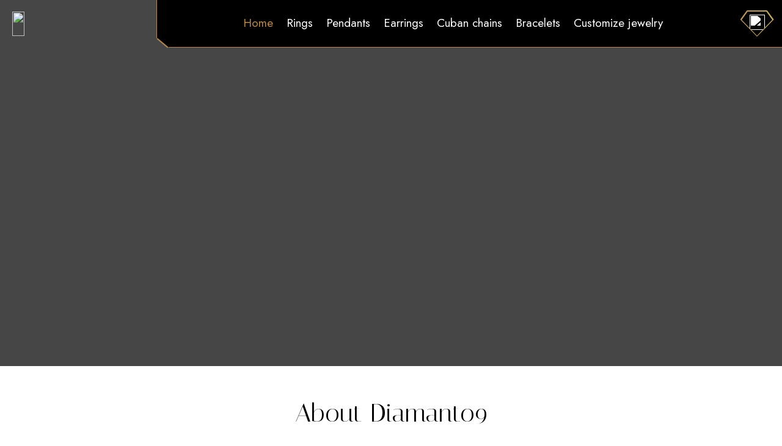

--- FILE ---
content_type: text/html; charset=UTF-8
request_url: https://diamanto9.com/
body_size: 117565
content:
<!DOCTYPE html>
<html lang="en-US">
<head>
	<meta charset="UTF-8" />
<meta http-equiv="X-UA-Compatible" content="IE=edge">
	<link rel="pingback" href="https://diamanto9.com/xmlrpc.php" />

	<script type="text/javascript">
		document.documentElement.className = 'js';
	</script>
	
	<title>Diamanto9 |</title>
<script id="diviarea-loader">window.DiviPopupData=window.DiviAreaConfig={"zIndex":1000000,"animateSpeed":400,"triggerClassPrefix":"show-popup-","idAttrib":"data-popup","modalIndicatorClass":"is-modal","blockingIndicatorClass":"is-blocking","defaultShowCloseButton":true,"withCloseClass":"with-close","noCloseClass":"no-close","triggerCloseClass":"close","singletonClass":"single","darkModeClass":"dark","noShadowClass":"no-shadow","altCloseClass":"close-alt","popupSelector":".et_pb_section.popup","initializeOnEvent":"et_pb_after_init_modules","popupWrapperClass":"area-outer-wrap","fullHeightClass":"full-height","openPopupClass":"da-overlay-visible","overlayClass":"da-overlay","exitIndicatorClass":"on-exit","hoverTriggerClass":"on-hover","clickTriggerClass":"on-click","onExitDelay":2000,"notMobileClass":"not-mobile","notTabletClass":"not-tablet","notDesktopClass":"not-desktop","baseContext":"body","activePopupClass":"is-open","closeButtonClass":"da-close","withLoaderClass":"with-loader","debug":false,"ajaxUrl":"https:\/\/diamanto9.com\/wp-admin\/admin-ajax.php","sys":[]};var divimode_loader=function(){"use strict";!function(t){t.DiviArea=t.DiviPopup={loaded:!1};var n=t.DiviArea,i=n.Hooks={},o={};function r(t,n,i){var r,e,c;if("string"==typeof t)if(o[t]){if(n)if((r=o[t])&&i)for(c=r.length;c--;)(e=r[c]).callback===n&&e.context===i&&(r[c]=!1);else for(c=r.length;c--;)r[c].callback===n&&(r[c]=!1)}else o[t]=[]}function e(t,n,i,r){if("string"==typeof t){var e={callback:n,priority:i,context:r},c=o[t];c?(c.push(e),c=function(t){var n,i,o,r,e=t.length;for(r=1;r<e;r++)for(n=t[r],i=r;i>0;i--)(o=t[i-1]).priority>n.priority&&(t[i]=o,t[i-1]=n);return t}(c)):c=[e],o[t]=c}}function c(t,n,i){"string"==typeof n&&(n=[n]);var r,e,c=[];for(r=0;r<n.length;r++)Array.prototype.push.apply(c,o[n[r]]);for(e=0;e<c.length;e++){var a=void 0;c[e]&&"function"==typeof c[e].callback&&("filter"===t?void 0!==(a=c[e].callback.apply(c[e].context,i))&&(i[0]=a):c[e].callback.apply(c[e].context,i))}if("filter"===t)return i[0]}i.silent=function(){return i},n.removeFilter=i.removeFilter=function(t,n){r(t,n)},n.removeAction=i.removeAction=function(t,n){r(t,n)},n.applyFilters=i.applyFilters=function(t){for(var n=[],i=arguments.length-1;i-- >0;)n[i]=arguments[i+1];return c("filter",t,n)},n.doAction=i.doAction=function(t){for(var n=[],i=arguments.length-1;i-- >0;)n[i]=arguments[i+1];c("action",t,n)},n.addFilter=i.addFilter=function(n,i,o,r){e(n,i,parseInt(o||10,10),r||t)},n.addAction=i.addAction=function(n,i,o,r){e(n,i,parseInt(o||10,10),r||t)},n.addActionOnce=i.addActionOnce=function(n,i,o,c){e(n,i,parseInt(o||10,10),c||t),e(n,(function(){r(n,i)}),1+parseInt(o||10,10),c||t)}}(window);return{}}();
</script><meta name='robots' content='max-image-preview:large' />
	<style>img:is([sizes="auto" i], [sizes^="auto," i]) { contain-intrinsic-size: 3000px 1500px }</style>
	<link rel='dns-prefetch' href='//cdnjs.cloudflare.com' />
<link rel='dns-prefetch' href='//maxcdn.bootstrapcdn.com' />
<link rel='dns-prefetch' href='//fonts.googleapis.com' />
<link rel="alternate" type="application/rss+xml" title="Diamanto9 &raquo; Feed" href="https://diamanto9.com/feed/" />
<link rel="alternate" type="application/rss+xml" title="Diamanto9 &raquo; Comments Feed" href="https://diamanto9.com/comments/feed/" />
<script type="text/javascript">
/* <![CDATA[ */
window._wpemojiSettings = {"baseUrl":"https:\/\/s.w.org\/images\/core\/emoji\/16.0.1\/72x72\/","ext":".png","svgUrl":"https:\/\/s.w.org\/images\/core\/emoji\/16.0.1\/svg\/","svgExt":".svg","source":{"concatemoji":"https:\/\/diamanto9.com\/wp-includes\/js\/wp-emoji-release.min.js?ver=6.8.3"}};
/*! This file is auto-generated */
!function(s,n){var o,i,e;function c(e){try{var t={supportTests:e,timestamp:(new Date).valueOf()};sessionStorage.setItem(o,JSON.stringify(t))}catch(e){}}function p(e,t,n){e.clearRect(0,0,e.canvas.width,e.canvas.height),e.fillText(t,0,0);var t=new Uint32Array(e.getImageData(0,0,e.canvas.width,e.canvas.height).data),a=(e.clearRect(0,0,e.canvas.width,e.canvas.height),e.fillText(n,0,0),new Uint32Array(e.getImageData(0,0,e.canvas.width,e.canvas.height).data));return t.every(function(e,t){return e===a[t]})}function u(e,t){e.clearRect(0,0,e.canvas.width,e.canvas.height),e.fillText(t,0,0);for(var n=e.getImageData(16,16,1,1),a=0;a<n.data.length;a++)if(0!==n.data[a])return!1;return!0}function f(e,t,n,a){switch(t){case"flag":return n(e,"\ud83c\udff3\ufe0f\u200d\u26a7\ufe0f","\ud83c\udff3\ufe0f\u200b\u26a7\ufe0f")?!1:!n(e,"\ud83c\udde8\ud83c\uddf6","\ud83c\udde8\u200b\ud83c\uddf6")&&!n(e,"\ud83c\udff4\udb40\udc67\udb40\udc62\udb40\udc65\udb40\udc6e\udb40\udc67\udb40\udc7f","\ud83c\udff4\u200b\udb40\udc67\u200b\udb40\udc62\u200b\udb40\udc65\u200b\udb40\udc6e\u200b\udb40\udc67\u200b\udb40\udc7f");case"emoji":return!a(e,"\ud83e\udedf")}return!1}function g(e,t,n,a){var r="undefined"!=typeof WorkerGlobalScope&&self instanceof WorkerGlobalScope?new OffscreenCanvas(300,150):s.createElement("canvas"),o=r.getContext("2d",{willReadFrequently:!0}),i=(o.textBaseline="top",o.font="600 32px Arial",{});return e.forEach(function(e){i[e]=t(o,e,n,a)}),i}function t(e){var t=s.createElement("script");t.src=e,t.defer=!0,s.head.appendChild(t)}"undefined"!=typeof Promise&&(o="wpEmojiSettingsSupports",i=["flag","emoji"],n.supports={everything:!0,everythingExceptFlag:!0},e=new Promise(function(e){s.addEventListener("DOMContentLoaded",e,{once:!0})}),new Promise(function(t){var n=function(){try{var e=JSON.parse(sessionStorage.getItem(o));if("object"==typeof e&&"number"==typeof e.timestamp&&(new Date).valueOf()<e.timestamp+604800&&"object"==typeof e.supportTests)return e.supportTests}catch(e){}return null}();if(!n){if("undefined"!=typeof Worker&&"undefined"!=typeof OffscreenCanvas&&"undefined"!=typeof URL&&URL.createObjectURL&&"undefined"!=typeof Blob)try{var e="postMessage("+g.toString()+"("+[JSON.stringify(i),f.toString(),p.toString(),u.toString()].join(",")+"));",a=new Blob([e],{type:"text/javascript"}),r=new Worker(URL.createObjectURL(a),{name:"wpTestEmojiSupports"});return void(r.onmessage=function(e){c(n=e.data),r.terminate(),t(n)})}catch(e){}c(n=g(i,f,p,u))}t(n)}).then(function(e){for(var t in e)n.supports[t]=e[t],n.supports.everything=n.supports.everything&&n.supports[t],"flag"!==t&&(n.supports.everythingExceptFlag=n.supports.everythingExceptFlag&&n.supports[t]);n.supports.everythingExceptFlag=n.supports.everythingExceptFlag&&!n.supports.flag,n.DOMReady=!1,n.readyCallback=function(){n.DOMReady=!0}}).then(function(){return e}).then(function(){var e;n.supports.everything||(n.readyCallback(),(e=n.source||{}).concatemoji?t(e.concatemoji):e.wpemoji&&e.twemoji&&(t(e.twemoji),t(e.wpemoji)))}))}((window,document),window._wpemojiSettings);
/* ]]> */
</script>
<meta content="Daimento9 v.1.0.0" name="generator"/><link rel='stylesheet' id='sbr_styles-css' href='https://diamanto9.com/wp-content/plugins/reviews-feed/assets/css/sbr-styles.min.css?ver=2.1.1' type='text/css' media='all' />
<link rel='stylesheet' id='sbi_styles-css' href='https://diamanto9.com/wp-content/plugins/instagram-feed/css/sbi-styles.min.css?ver=6.9.1' type='text/css' media='all' />
<link rel='stylesheet' id='la-icon-maneger-style-css' href='https://diamanto9.com/wp-content/uploads/la_icon_sets/style.min.css?ver=6.8.3' type='text/css' media='all' />
<style id='wp-emoji-styles-inline-css' type='text/css'>

	img.wp-smiley, img.emoji {
		display: inline !important;
		border: none !important;
		box-shadow: none !important;
		height: 1em !important;
		width: 1em !important;
		margin: 0 0.07em !important;
		vertical-align: -0.1em !important;
		background: none !important;
		padding: 0 !important;
	}
</style>
<link rel='stylesheet' id='wp-block-library-css' href='https://diamanto9.com/wp-includes/css/dist/block-library/style.min.css?ver=6.8.3' type='text/css' media='all' />
<style id='classic-theme-styles-inline-css' type='text/css'>
/*! This file is auto-generated */
.wp-block-button__link{color:#fff;background-color:#32373c;border-radius:9999px;box-shadow:none;text-decoration:none;padding:calc(.667em + 2px) calc(1.333em + 2px);font-size:1.125em}.wp-block-file__button{background:#32373c;color:#fff;text-decoration:none}
</style>
<style id='global-styles-inline-css' type='text/css'>
:root{--wp--preset--aspect-ratio--square: 1;--wp--preset--aspect-ratio--4-3: 4/3;--wp--preset--aspect-ratio--3-4: 3/4;--wp--preset--aspect-ratio--3-2: 3/2;--wp--preset--aspect-ratio--2-3: 2/3;--wp--preset--aspect-ratio--16-9: 16/9;--wp--preset--aspect-ratio--9-16: 9/16;--wp--preset--color--black: #000000;--wp--preset--color--cyan-bluish-gray: #abb8c3;--wp--preset--color--white: #ffffff;--wp--preset--color--pale-pink: #f78da7;--wp--preset--color--vivid-red: #cf2e2e;--wp--preset--color--luminous-vivid-orange: #ff6900;--wp--preset--color--luminous-vivid-amber: #fcb900;--wp--preset--color--light-green-cyan: #7bdcb5;--wp--preset--color--vivid-green-cyan: #00d084;--wp--preset--color--pale-cyan-blue: #8ed1fc;--wp--preset--color--vivid-cyan-blue: #0693e3;--wp--preset--color--vivid-purple: #9b51e0;--wp--preset--gradient--vivid-cyan-blue-to-vivid-purple: linear-gradient(135deg,rgba(6,147,227,1) 0%,rgb(155,81,224) 100%);--wp--preset--gradient--light-green-cyan-to-vivid-green-cyan: linear-gradient(135deg,rgb(122,220,180) 0%,rgb(0,208,130) 100%);--wp--preset--gradient--luminous-vivid-amber-to-luminous-vivid-orange: linear-gradient(135deg,rgba(252,185,0,1) 0%,rgba(255,105,0,1) 100%);--wp--preset--gradient--luminous-vivid-orange-to-vivid-red: linear-gradient(135deg,rgba(255,105,0,1) 0%,rgb(207,46,46) 100%);--wp--preset--gradient--very-light-gray-to-cyan-bluish-gray: linear-gradient(135deg,rgb(238,238,238) 0%,rgb(169,184,195) 100%);--wp--preset--gradient--cool-to-warm-spectrum: linear-gradient(135deg,rgb(74,234,220) 0%,rgb(151,120,209) 20%,rgb(207,42,186) 40%,rgb(238,44,130) 60%,rgb(251,105,98) 80%,rgb(254,248,76) 100%);--wp--preset--gradient--blush-light-purple: linear-gradient(135deg,rgb(255,206,236) 0%,rgb(152,150,240) 100%);--wp--preset--gradient--blush-bordeaux: linear-gradient(135deg,rgb(254,205,165) 0%,rgb(254,45,45) 50%,rgb(107,0,62) 100%);--wp--preset--gradient--luminous-dusk: linear-gradient(135deg,rgb(255,203,112) 0%,rgb(199,81,192) 50%,rgb(65,88,208) 100%);--wp--preset--gradient--pale-ocean: linear-gradient(135deg,rgb(255,245,203) 0%,rgb(182,227,212) 50%,rgb(51,167,181) 100%);--wp--preset--gradient--electric-grass: linear-gradient(135deg,rgb(202,248,128) 0%,rgb(113,206,126) 100%);--wp--preset--gradient--midnight: linear-gradient(135deg,rgb(2,3,129) 0%,rgb(40,116,252) 100%);--wp--preset--font-size--small: 13px;--wp--preset--font-size--medium: 20px;--wp--preset--font-size--large: 36px;--wp--preset--font-size--x-large: 42px;--wp--preset--spacing--20: 0.44rem;--wp--preset--spacing--30: 0.67rem;--wp--preset--spacing--40: 1rem;--wp--preset--spacing--50: 1.5rem;--wp--preset--spacing--60: 2.25rem;--wp--preset--spacing--70: 3.38rem;--wp--preset--spacing--80: 5.06rem;--wp--preset--shadow--natural: 6px 6px 9px rgba(0, 0, 0, 0.2);--wp--preset--shadow--deep: 12px 12px 50px rgba(0, 0, 0, 0.4);--wp--preset--shadow--sharp: 6px 6px 0px rgba(0, 0, 0, 0.2);--wp--preset--shadow--outlined: 6px 6px 0px -3px rgba(255, 255, 255, 1), 6px 6px rgba(0, 0, 0, 1);--wp--preset--shadow--crisp: 6px 6px 0px rgba(0, 0, 0, 1);}:where(.is-layout-flex){gap: 0.5em;}:where(.is-layout-grid){gap: 0.5em;}body .is-layout-flex{display: flex;}.is-layout-flex{flex-wrap: wrap;align-items: center;}.is-layout-flex > :is(*, div){margin: 0;}body .is-layout-grid{display: grid;}.is-layout-grid > :is(*, div){margin: 0;}:where(.wp-block-columns.is-layout-flex){gap: 2em;}:where(.wp-block-columns.is-layout-grid){gap: 2em;}:where(.wp-block-post-template.is-layout-flex){gap: 1.25em;}:where(.wp-block-post-template.is-layout-grid){gap: 1.25em;}.has-black-color{color: var(--wp--preset--color--black) !important;}.has-cyan-bluish-gray-color{color: var(--wp--preset--color--cyan-bluish-gray) !important;}.has-white-color{color: var(--wp--preset--color--white) !important;}.has-pale-pink-color{color: var(--wp--preset--color--pale-pink) !important;}.has-vivid-red-color{color: var(--wp--preset--color--vivid-red) !important;}.has-luminous-vivid-orange-color{color: var(--wp--preset--color--luminous-vivid-orange) !important;}.has-luminous-vivid-amber-color{color: var(--wp--preset--color--luminous-vivid-amber) !important;}.has-light-green-cyan-color{color: var(--wp--preset--color--light-green-cyan) !important;}.has-vivid-green-cyan-color{color: var(--wp--preset--color--vivid-green-cyan) !important;}.has-pale-cyan-blue-color{color: var(--wp--preset--color--pale-cyan-blue) !important;}.has-vivid-cyan-blue-color{color: var(--wp--preset--color--vivid-cyan-blue) !important;}.has-vivid-purple-color{color: var(--wp--preset--color--vivid-purple) !important;}.has-black-background-color{background-color: var(--wp--preset--color--black) !important;}.has-cyan-bluish-gray-background-color{background-color: var(--wp--preset--color--cyan-bluish-gray) !important;}.has-white-background-color{background-color: var(--wp--preset--color--white) !important;}.has-pale-pink-background-color{background-color: var(--wp--preset--color--pale-pink) !important;}.has-vivid-red-background-color{background-color: var(--wp--preset--color--vivid-red) !important;}.has-luminous-vivid-orange-background-color{background-color: var(--wp--preset--color--luminous-vivid-orange) !important;}.has-luminous-vivid-amber-background-color{background-color: var(--wp--preset--color--luminous-vivid-amber) !important;}.has-light-green-cyan-background-color{background-color: var(--wp--preset--color--light-green-cyan) !important;}.has-vivid-green-cyan-background-color{background-color: var(--wp--preset--color--vivid-green-cyan) !important;}.has-pale-cyan-blue-background-color{background-color: var(--wp--preset--color--pale-cyan-blue) !important;}.has-vivid-cyan-blue-background-color{background-color: var(--wp--preset--color--vivid-cyan-blue) !important;}.has-vivid-purple-background-color{background-color: var(--wp--preset--color--vivid-purple) !important;}.has-black-border-color{border-color: var(--wp--preset--color--black) !important;}.has-cyan-bluish-gray-border-color{border-color: var(--wp--preset--color--cyan-bluish-gray) !important;}.has-white-border-color{border-color: var(--wp--preset--color--white) !important;}.has-pale-pink-border-color{border-color: var(--wp--preset--color--pale-pink) !important;}.has-vivid-red-border-color{border-color: var(--wp--preset--color--vivid-red) !important;}.has-luminous-vivid-orange-border-color{border-color: var(--wp--preset--color--luminous-vivid-orange) !important;}.has-luminous-vivid-amber-border-color{border-color: var(--wp--preset--color--luminous-vivid-amber) !important;}.has-light-green-cyan-border-color{border-color: var(--wp--preset--color--light-green-cyan) !important;}.has-vivid-green-cyan-border-color{border-color: var(--wp--preset--color--vivid-green-cyan) !important;}.has-pale-cyan-blue-border-color{border-color: var(--wp--preset--color--pale-cyan-blue) !important;}.has-vivid-cyan-blue-border-color{border-color: var(--wp--preset--color--vivid-cyan-blue) !important;}.has-vivid-purple-border-color{border-color: var(--wp--preset--color--vivid-purple) !important;}.has-vivid-cyan-blue-to-vivid-purple-gradient-background{background: var(--wp--preset--gradient--vivid-cyan-blue-to-vivid-purple) !important;}.has-light-green-cyan-to-vivid-green-cyan-gradient-background{background: var(--wp--preset--gradient--light-green-cyan-to-vivid-green-cyan) !important;}.has-luminous-vivid-amber-to-luminous-vivid-orange-gradient-background{background: var(--wp--preset--gradient--luminous-vivid-amber-to-luminous-vivid-orange) !important;}.has-luminous-vivid-orange-to-vivid-red-gradient-background{background: var(--wp--preset--gradient--luminous-vivid-orange-to-vivid-red) !important;}.has-very-light-gray-to-cyan-bluish-gray-gradient-background{background: var(--wp--preset--gradient--very-light-gray-to-cyan-bluish-gray) !important;}.has-cool-to-warm-spectrum-gradient-background{background: var(--wp--preset--gradient--cool-to-warm-spectrum) !important;}.has-blush-light-purple-gradient-background{background: var(--wp--preset--gradient--blush-light-purple) !important;}.has-blush-bordeaux-gradient-background{background: var(--wp--preset--gradient--blush-bordeaux) !important;}.has-luminous-dusk-gradient-background{background: var(--wp--preset--gradient--luminous-dusk) !important;}.has-pale-ocean-gradient-background{background: var(--wp--preset--gradient--pale-ocean) !important;}.has-electric-grass-gradient-background{background: var(--wp--preset--gradient--electric-grass) !important;}.has-midnight-gradient-background{background: var(--wp--preset--gradient--midnight) !important;}.has-small-font-size{font-size: var(--wp--preset--font-size--small) !important;}.has-medium-font-size{font-size: var(--wp--preset--font-size--medium) !important;}.has-large-font-size{font-size: var(--wp--preset--font-size--large) !important;}.has-x-large-font-size{font-size: var(--wp--preset--font-size--x-large) !important;}
:where(.wp-block-post-template.is-layout-flex){gap: 1.25em;}:where(.wp-block-post-template.is-layout-grid){gap: 1.25em;}
:where(.wp-block-columns.is-layout-flex){gap: 2em;}:where(.wp-block-columns.is-layout-grid){gap: 2em;}
:root :where(.wp-block-pullquote){font-size: 1.5em;line-height: 1.6;}
</style>
<link rel='stylesheet' id='releated-our-collection-styles-css' href='https://diamanto9.com/wp-content/plugins/Our_collections/css/our_collection_style.css?ver=6.8.3' type='text/css' media='all' />
<link rel='stylesheet' id='contact-form-7-css' href='https://diamanto9.com/wp-content/plugins/contact-form-7/includes/css/styles.css?ver=5.9.5' type='text/css' media='all' />
<link rel='stylesheet' id='nbcpf-intlTelInput-style-css' href='https://diamanto9.com/wp-content/plugins/country-phone-field-contact-form-7/assets/css/intlTelInput.min.css?ver=6.8.3' type='text/css' media='all' />
<link rel='stylesheet' id='nbcpf-countryFlag-style-css' href='https://diamanto9.com/wp-content/plugins/country-phone-field-contact-form-7/assets/css/countrySelect.min.css?ver=6.8.3' type='text/css' media='all' />
<link rel='stylesheet' id='ctf_styles-css' href='https://diamanto9.com/wp-content/plugins/custom-twitter-feeds/css/ctf-styles.min.css?ver=2.3.1' type='text/css' media='all' />
<link rel='stylesheet' id='gwts-gwl-lightslider-css-css' href='https://diamanto9.com/wp-content/plugins/gallery-with-thumbnail-slider/includes/css/lightslider.css?ver=6.8.3' type='text/css' media='all' />
<link rel='stylesheet' id='gwts-gwl-style-css-css' href='https://diamanto9.com/wp-content/plugins/gallery-with-thumbnail-slider/includes/css/gwts-style.css?ver=6.8.3' type='text/css' media='all' />
<link rel='stylesheet' id='gwts-gwl-lightgal-css-css' href='https://diamanto9.com/wp-content/plugins/gallery-with-thumbnail-slider/includes/css/lightgallery.css?ver=6.8.3' type='text/css' media='all' />
<link rel='stylesheet' id='sf_styles-css' href='https://diamanto9.com/wp-content/plugins/superfly-menu/css/public.min.css?ver=6.8.3' type='text/css' media='all' />
<link rel='stylesheet' id='wpcf7-redirect-script-frontend-css' href='https://diamanto9.com/wp-content/plugins/wpcf7-redirect/build/assets/frontend-script.css?ver=2c532d7e2be36f6af233' type='text/css' media='all' />
<link rel='stylesheet' id='cff-css' href='https://diamanto9.com/wp-content/plugins/custom-facebook-feed/assets/css/cff-style.min.css?ver=4.3.2' type='text/css' media='all' />
<link rel='stylesheet' id='sb-font-awesome-css' href='https://maxcdn.bootstrapcdn.com/font-awesome/4.7.0/css/font-awesome.min.css?ver=6.8.3' type='text/css' media='all' />
<link rel='stylesheet' id='css-divi-area-css' href='https://diamanto9.com/wp-content/plugins/popups-for-divi/styles/front.min.css?ver=3.0.5' type='text/css' media='all' />
<style id='css-divi-area-inline-css' type='text/css'>
.et_pb_section.popup{display:none}
</style>
<link rel='stylesheet' id='animate-css' href='https://cdnjs.cloudflare.com/ajax/libs/animate.css/4.1.1/animate.min.css?ver=6.8.3' type='text/css' media='all' />
<link rel='stylesheet' id='fontawesome-css' href='https://cdnjs.cloudflare.com/ajax/libs/font-awesome/4.7.0/css/font-awesome.min.css?ver=6.8.3' type='text/css' media='all' />
<link rel='stylesheet' id='noty-css-css' href='https://cdnjs.cloudflare.com/ajax/libs/noty/3.1.4/noty.css?ver=6.8.3' type='text/css' media='all' />
<link rel='stylesheet' id='parent-style-css' href='https://diamanto9.com/wp-content/themes/Divi/style.css?ver=6.8.3' type='text/css' media='all' />
<link rel='stylesheet' id='header-styles-css' href='https://diamanto9.com/wp-content/themes/divi-child/indclude/css/header.css?ver=6.8.3' type='text/css' media='all' />
<link rel='stylesheet' id='mobile-menu-styles-css' href='https://diamanto9.com/wp-content/themes/divi-child/indclude/css/mobile-menu.css?ver=6.8.3' type='text/css' media='all' />
<link rel='stylesheet' id='footer-styles-css' href='https://diamanto9.com/wp-content/themes/divi-child/indclude/css/footer.css?ver=6.8.3' type='text/css' media='all' />
<link rel='stylesheet' id='inner-styles-css' href='https://diamanto9.com/wp-content/themes/divi-child/indclude/css/inner-page.css?ver=6.8.3' type='text/css' media='all' />
<link rel='stylesheet' id='main-styles-css' href='https://diamanto9.com/wp-content/themes/divi-child/indclude/css/main_style.css?ver=6.8.3' type='text/css' media='all' />
<link rel='stylesheet' id='button-hover-styles-css' href='https://diamanto9.com/wp-content/themes/divi-child/indclude/css/hover-button.css?ver=6.8.3' type='text/css' media='all' />
<link rel='stylesheet' id='parent-animate-style-css' href='https://cdnjs.cloudflare.com/ajax/libs/animate.css/4.1.1/animate.min.css?ver=6.8.3' type='text/css' media='all' />
<link rel='stylesheet' id='slick_slider-css' href='https://diamanto9.com/wp-content/themes/divi-child/indclude/css/slick.css?ver=6.8.3' type='text/css' media='all' />
<link rel='stylesheet' id='fancybox-css-css' href='https://cdnjs.cloudflare.com/ajax/libs/fancybox/3.5.7/jquery.fancybox.min.css?ver=6.8.3' type='text/css' media='all' />
<link rel='stylesheet' id='divi-fonts-css' href='https://fonts.googleapis.com/css?family=Open+Sans:300italic,400italic,600italic,700italic,800italic,400,300,600,700,800&#038;subset=latin,latin-ext&#038;display=swap' type='text/css' media='all' />
<link rel='stylesheet' id='divi-style-css' href='https://diamanto9.com/wp-content/themes/divi-child/style.css?ver=4.7.6' type='text/css' media='all' />
<link rel='stylesheet' id='modula-divi-styles-css' href='https://diamanto9.com/wp-content/plugins/modula-best-grid-gallery/includes/divi-extension/styles/style.min.css' type='text/css' media='all' />
<link rel='stylesheet' id='dashicons-css' href='https://diamanto9.com/wp-includes/css/dashicons.min.css?ver=6.8.3' type='text/css' media='all' />
<script type="text/javascript" src="https://diamanto9.com/wp-content/plugins/superfly-menu/includes/vendor/looks_awesome/icon_manager/js/md5.js?ver=1.0,0" id="la-icon-manager-md5-js"></script>
<script type="text/javascript" src="https://diamanto9.com/wp-content/plugins/superfly-menu/includes/vendor/looks_awesome/icon_manager/js/util.js?ver=1.0,0" id="la-icon-manager-util-js"></script>
<script type="text/javascript" src="https://diamanto9.com/wp-includes/js/jquery/jquery.min.js?ver=3.7.1" id="jquery-core-js"></script>
<script type="text/javascript" src="https://diamanto9.com/wp-includes/js/jquery/jquery-migrate.min.js?ver=3.4.1" id="jquery-migrate-js"></script>
<script type="text/javascript" src="https://diamanto9.com/wp-includes/js/jquery/ui/core.min.js?ver=1.13.3" id="jquery-ui-core-js"></script>
<script type="text/javascript" src="https://diamanto9.com/wp-includes/js/jquery/ui/mouse.min.js?ver=1.13.3" id="jquery-ui-mouse-js"></script>
<script type="text/javascript" src="https://diamanto9.com/wp-includes/js/jquery/ui/draggable.min.js?ver=1.13.3" id="jquery-ui-draggable-js"></script>
<script type="text/javascript" src="https://diamanto9.com/wp-includes/js/jquery/ui/droppable.min.js?ver=1.13.3" id="jquery-ui-droppable-js"></script>
<script type="text/javascript" src="https://diamanto9.com/wp-includes/js/jquery/ui/sortable.min.js?ver=1.13.3" id="jquery-ui-sortable-js"></script>
<script type="text/javascript" src="https://diamanto9.com/wp-content/plugins/Our_collections/js/our_collection_custom.js?ver=6.8.3" id="releated-our-collection-script-js"></script>
<script type="text/javascript" src="https://diamanto9.com/wp-content/plugins/gallery-with-thumbnail-slider/includes/js/lightslider.js?ver=6.8.3" id="gwts-gwl-lightslider-js"></script>
<script type="text/javascript" src="https://diamanto9.com/wp-content/plugins/gallery-with-thumbnail-slider/includes/js/picturefill.min.js?ver=6.8.3" id="gwts-gwl-cdngal-js"></script>
<script type="text/javascript" src="https://diamanto9.com/wp-content/plugins/gallery-with-thumbnail-slider/includes/js/lightgallery-all.min.js?ver=6.8.3" id="gwts-gwl-lightgallry-js"></script>
<script type="text/javascript" src="https://diamanto9.com/wp-content/plugins/gallery-with-thumbnail-slider/includes/js/jquery.mousewheel.min.js?ver=6.8.3" id="gwts-gwl-mousewheel-js"></script>
<script type="text/javascript" src="https://diamanto9.com/wp-content/plugins/gallery-with-thumbnail-slider/includes/js/gwts.zoom.min.js?ver=6.8.3" id="gwts-gwl-zoom.min-js"></script>
<script type="text/javascript" id="sf_main-js-extra">
/* <![CDATA[ */
var SF_Opts = {"wp_menu_id":"3","social":[],"search":"no","blur":"yes","fade":"no","test_mode":"no","hide_def":"no","mob_nav":"no","dynamic":"no","parent_ignore":"yes","sidebar_style":"side","sidebar_behaviour":"push","alt_menu":"","sidebar_pos":"right","width_panel_1":"300","width_panel_2":"300","width_panel_3":"300","width_panel_4":"300","base_color":"#000","opening_type":"click","sub_type":"dropdown","video_bg":"","video_mob":"yes","video_preload":"yes","sub_mob_type":"dropdown","sub_opening_type":"click","label":"square","label_top":"0px","label_size":"40","label_vis":"yes","item_padding":"10","bg":"https:\/\/diamanto9.com\/wp-content\/uploads\/2024\/06\/hip-hop-jewels1.png","path":"https:\/\/diamanto9.com\/wp-content\/plugins\/superfly-menu\/img\/","menu":"{\"3\":{\"term_id\":3,\"name\":\"Header Menu\",\"loc\":{\"pages\":{\"122\":1,\"389\":1},\"cposts\":{\"project\":1,\"our_collection_post\":1},\"cats\":{\"1\":1},\"taxes\":{},\"langs\":{},\"wp_pages\":{\"front\":1,\"home\":1,\"archive\":1,\"single\":1,\"forbidden\":1,\"search\":1},\"ids\":[\"\"]},\"isDef\":true}}","togglers":"","subMenuSupport":"yes","subMenuSelector":"sub-menu, children","eventsInterval":"51","activeClassSelector":"current-menu-item","allowedTags":"DIV, NAV, UL, OL, LI, A, P, H1, H2, H3, H4, SPAN","menuData":[],"siteBase":"https:\/\/diamanto9.com","plugin_ver":"5.0"};
/* ]]> */
</script>
<script type="text/javascript" src="https://diamanto9.com/wp-content/plugins/superfly-menu/js/public.min.js?ver=5.0" id="sf_main-js"></script>
<script type="text/javascript" src="https://diamanto9.com/wp-content/plugins/popups-for-divi/scripts/ie-compat.min.js?ver=3.0.5" id="dap-ie-js"></script>
<script type="text/javascript" src="https://diamanto9.com/wp-content/themes/divi-child/indclude/js/ds-script.js?ver=6.8.3" id="ds-theme-script-js"></script>
<script type="text/javascript" src="https://diamanto9.com/wp-content/themes/divi-child/indclude/js/slick.js?ver=6.8.3" id="slick_js-js"></script>
<link rel="https://api.w.org/" href="https://diamanto9.com/wp-json/" /><link rel="alternate" title="JSON" type="application/json" href="https://diamanto9.com/wp-json/wp/v2/pages/122" /><link rel="EditURI" type="application/rsd+xml" title="RSD" href="https://diamanto9.com/xmlrpc.php?rsd" />
<meta name="generator" content="WordPress 6.8.3" />
<link rel="canonical" href="https://diamanto9.com/" />
<link rel='shortlink' href='https://diamanto9.com/' />
<link rel="alternate" title="oEmbed (JSON)" type="application/json+oembed" href="https://diamanto9.com/wp-json/oembed/1.0/embed?url=https%3A%2F%2Fdiamanto9.com%2F" />
<link rel="alternate" title="oEmbed (XML)" type="text/xml+oembed" href="https://diamanto9.com/wp-json/oembed/1.0/embed?url=https%3A%2F%2Fdiamanto9.com%2F&#038;format=xml" />
<script>

    // global
    window.SFM_is_mobile = (function () {
        var n = navigator.userAgent;
        var reg = new RegExp('Android\s([0-9\.]*)')
        var match = n.toLowerCase().match(reg);
        var android =  match ? parseFloat(match[1]) : false;
        if (android && android < 3.6) return

        return n.match(/Android|BlackBerry|IEMobile|iPhone|iPad|iPod|Opera Mini/i)
    })();

    window.SFM_current_page_menu = '3';

    (function(){

        var mob_bar = '';
        var pos = 'right';
        var iconbar = '';

        var SFM_skew_disabled = ( function( ) {
            var window_width = window.innerWidth;
            var sfm_width = 300;
            if ( sfm_width * 2 >= window_width ) {
                return true;
            }
            return false;
        } )( );

        var classes = SFM_is_mobile ? 'sfm-mobile' : 'sfm-desktop';
        var html = document.getElementsByTagName('html')[0]; // pointer
        classes += mob_bar ? ' sfm-mob-nav' : '';
        classes += ' sfm-pos-' + pos;
        classes += iconbar ? ' sfm-bar' : '';
		classes += SFM_skew_disabled ? ' sfm-skew-disabled' : '';

        html.className = html.className == '' ?  classes : html.className + ' ' + classes;

    })();
</script>
<style id="superfly-font">
    @font-face {
        font-family: 'sfm-icomoon';
        src:url('https://diamanto9.com/wp-content/plugins/superfly-menu/img/fonts/icomoon.eot?wehgh4');
        src: url('https://diamanto9.com/wp-content/plugins/superfly-menu/img/fonts/icomoon.svg?wehgh4#icomoon') format('svg'),
        url('https://diamanto9.com/wp-content/plugins/superfly-menu/img/fonts/icomoon.eot?#iefixwehgh4') format('embedded-opentype'),
        url('https://diamanto9.com/wp-content/plugins/superfly-menu/img/fonts/icomoon.woff?wehgh4') format('woff'),
        url('https://diamanto9.com/wp-content/plugins/superfly-menu/img/fonts/icomoon.ttf?wehgh4') format('truetype');
        font-weight: normal;
        font-style: normal;
    }
</style>
<style id="superfly-dynamic">
      .sfm-navicon, .sfm-navicon:after, .sfm-navicon:before, .sfm-sidebar-close:before, .sfm-sidebar-close:after {
        height: 1px !important;
    }
    .sfm-label-square .sfm-navicon-button, .sfm-label-rsquare .sfm-navicon-button, .sfm-label-circle .sfm-navicon-button {
    border-width: 1px !important;
    }

    .sfm-vertical-nav .sfm-submenu-visible > a .sfm-sm-indicator i:after {
    -webkit-transform: rotate(180deg);
    transform: rotate(180deg);
    }

    #sfm-mob-navbar .sfm-navicon-button:after {
    /*width: 30px;*/
    }

    .sfm-pos-right .sfm-vertical-nav .sfm-has-child-menu > a:before {
    display: none;
    }

    #sfm-sidebar.sfm-vertical-nav .sfm-menu .sfm-sm-indicator {
    /*background: rgba(255,255,255,0.085);*/
    }

    .sfm-pos-right #sfm-sidebar.sfm-vertical-nav .sfm-menu li a {
    /*padding-left: 10px !important;*/
    }

    .sfm-pos-right #sfm-sidebar.sfm-vertical-nav .sfm-sm-indicator {
    left: auto;
    right: 0;
    }

    #sfm-sidebar.sfm-compact .sfm-nav {
    min-height: 50vh;
    height: auto;
    max-height: none;
    margin-top: 0px;
    }

    #sfm-sidebar.sfm-compact  input[type=search] {
    font-size: 16px;
    }
    /*}*/

            #sfm-sidebar .sfm-sidebar-bg, #sfm-sidebar .sfm-social {
        background-color: #000 !important;
        }

            #sfm-sidebar .sfm-logo img {
        max-height: 70px;
        }
    

    #sfm-sidebar, .sfm-sidebar-bg, #sfm-sidebar .sfm-nav, #sfm-sidebar .sfm-widget, #sfm-sidebar .sfm-logo, #sfm-sidebar .sfm-social, .sfm-style-toolbar .sfm-copy {
    width: 300px;
    }
        #sfm-sidebar:not(.sfm-iconbar) .sfm-menu li > a span{
        max-width: calc(300px - 80px);    }
    #sfm-sidebar .sfm-social {
    background-color: transparent !important;
    }

            .sfm-sidebar-bg {
        background-image: url(https://diamanto9.com/wp-content/uploads/2024/06/hip-hop-jewels1.png);
        background-repeat: no-repeat;
        -webkit-background-size: cover;
        background-size: cover;
        background-position: 0 0;
        }
        #sfm-sidebar .sfm-social {
        background-color: transparent !important;
        }
    

    
        #sfm-sidebar .sfm-menu li:hover > a,
    #sfm-sidebar .sfm-menu li > a:focus {
        color: #008feb;
    }

    #sfm-sidebar .sfm-menu li:hover .sfm-sm-indicator i {
        border-color: #008feb;
    }

    #sfm-sidebar .sfm-menu-level-1 li:hover > a,
    #sfm-sidebar .sfm-menu-level-1 li > a:focus {
        color: #ffffff;
    }

    #sfm-sidebar .sfm-menu-level-1 li:hover .sfm-sm-indicator i {
    border-color: #ffffff;
    }

    #sfm-sidebar .sfm-menu-level-2 li:hover > a,
    #sfm-sidebar .sfm-menu-level-2 li > a:focus {
        color: #ffffff;
    }

    #sfm-sidebar .sfm-menu-level-2 li:hover .sfm-sm-indicator i {
    border-color: #ffffff;
    }

    #sfm-sidebar .sfm-menu-level-3 li:hover > a,
    #sfm-sidebar .sfm-menu-level-3 li > a:focus {
        color: #ffffff;
    }

    #sfm-sidebar .sfm-menu-level-3 li:hover .sfm-sm-indicator i {
    border-color: #ffffff;
    }

    #sfm-sidebar .sfm-menu li a, #sfm-sidebar .sfm-menu a span, #sfm-sidebar .sfm-menu a img {
        -webkit-transition: none;
        transition: none;
    }
    #sfm-sidebar .sfm-menu li:hover > a span,
    #sfm-sidebar .sfm-menu li > a:focus span,
    #sfm-sidebar .sfm-vertical-nav .sfm-menu li:hover > a img,
    #sfm-sidebar .sfm-vertical-nav .sfm-menu li > a:focus img,
    #sfm-sidebar .sfm-menu li.sfm-submenu-visible > a img,
    #sfm-sidebar .sfm-menu li.sfm-submenu-visible > a span {
        right: 0;
    }

    #sfm-sidebar .sfm-menu li > a:before {
        height: 0;
    }
    
    
        #sfm-sidebar .sfm-menu li:hover > a span,
    #sfm-sidebar .sfm-menu li > a:focus span,
    #sfm-sidebar .sfm-menu li:hover > a img,
    #sfm-sidebar .sfm-menu li > a:focus img,
    #sfm-sidebar .sfm-menu li:hover > a .la_icon,
    #sfm-sidebar .sfm-menu li > a:focus .la_icon,
    #sfm-sidebar .sfm-menu li.sfm-submenu-visible > a img,
    #sfm-sidebar .sfm-menu li.sfm-submenu-visible > a .la_icon,
    #sfm-sidebar .sfm-menu li.sfm-submenu-visible > a span {
    right: -2px;
    left: auto;
    }

    .sfm-pos-right .sfm-sub-flyout #sfm-sidebar .sfm-menu li > a:focus span,
    .sfm-pos-right .sfm-sub-flyout #sfm-sidebar .sfm-menu li:hover > a span,
    .sfm-pos-right .sfm-sub-flyout #sfm-sidebar .sfm-menu li:hover > a img,
    .sfm-pos-right .sfm-sub-flyout #sfm-sidebar .sfm-menu li > a:focus img,
    .sfm-pos-right .sfm-sub-flyout #sfm-sidebar .sfm-menu li.sfm-submenu-visible > a img,
    .sfm-pos-right .sfm-sub-flyout #sfm-sidebar .sfm-menu li.sfm-submenu-visible > a span {
    right: 2px;
    left: auto;
    }

        #sfm-sidebar .sfm-menu li a,
        #sfm-sidebar .sfm-chapter,
        #sfm-sidebar .widget-area,
        .sfm-search-form input {
        padding-left: 10% !important;
        }
        #sfm-sidebar .sfm-child-menu.sfm-menu-level-1 li a {
        padding-left: 12% !important;
        }
        #sfm-sidebar .sfm-child-menu.sfm-menu-level-2 li a {
        padding-left: 14% !important;
        }
        .sfm-pos-right .sfm-sub-flyout #sfm-sidebar .sfm-menu li a,
        .sfm-pos-right .sfm-sub-flyout #sfm-sidebar .sfm-view .sfm-back-parent,
        .sfm-pos-right .sfm-sub-flyout #sfm-sidebar .sfm-chapter,
        .sfm-pos-right .sfm-sub-flyout #sfm-sidebar .widget-area,
        .sfm-pos-right .sfm-sub-flyout .sfm-search-form input {
        padding-left: 14% !important;
        }
    
        #sfm-sidebar.sfm-compact .sfm-social li {
        text-align: left;
        }

        #sfm-sidebar.sfm-compact .sfm-social:before {
        right: auto;
        left: auto;
        left: 10%;
        }

                #sfm-sidebar:after {
    display: none !important;
    }

    
        body.sfm-body-pushed > * {
        -webkit-transform: translate3d(150px,0,0);
        transform: translate3d(150px,0,0);
        }

        .sfm-pos-right .sfm-body-pushed > * {
        -webkit-transform: translate3d(-150px,0,0);
        transform: translate3d(-150px,0,0);
        }
    

    #sfm-sidebar,
    .sfm-pos-right .sfm-sidebar-slide.sfm-body-pushed #sfm-mob-navbar {
    -webkit-transform: translate3d(-300px,0,0);
    transform: translate3d(-300px,0,0);
    }


    .sfm-pos-right #sfm-sidebar, .sfm-sidebar-slide.sfm-body-pushed #sfm-mob-navbar {
    -webkit-transform: translate3d(300px,0,0);
    transform: translate3d(300px,0,0);
    }



    .sfm-pos-left #sfm-sidebar .sfm-view-level-1 {
    left: 300px;
    width: 300px;
    -webkit-transform: translate3d(-300px,0,0);
    transform: translate3d(-300px,0,0);
    }

    #sfm-sidebar .sfm-view-level-1 .sfm-menu {
         width: 300px;
    }
    #sfm-sidebar .sfm-view-level-2 .sfm-menu {
         width: 300px;
    }
    #sfm-sidebar .sfm-view-level-3 .sfm-menu {
         width: 300px;
    }

    .sfm-pos-right #sfm-sidebar .sfm-view-level-1 {
    left: auto;
    right: 300px;
    width: 300px;
    -webkit-transform: translate3d(300px,0,0);
    transform: translate3d(300px,0,0);
    }

    .sfm-pos-left #sfm-sidebar .sfm-view-level-2 {
    left: 600px;
    width: 300px;
    -webkit-transform: translate3d(-900px,0,0);
    transform: translate3d(-900px,0,0);
    }

    .sfm-pos-right #sfm-sidebar .sfm-view-level-2
    {
    left: auto;
    right: 600px;
    width: 300px;
    -webkit-transform: translate3d(900px,0,0);
    transform: translate3d(900px,0,0);
    }

    .sfm-pos-left #sfm-sidebar .sfm-view-level-3 {
    left: 900px;
    width: 300px;
    -webkit-transform: translate3d(-1200px,0,0);
    transform: translate3d(-1200px,0,0);
    }

    .sfm-pos-right #sfm-sidebar .sfm-view-level-3 {
    left: auto;
    right: 900px;
    width: 300px;
    -webkit-transform: translate3d(900px,0,0);
    transform: translate3d(900px,0,0);
    }

    .sfm-view-pushed-1 #sfm-sidebar .sfm-view-level-2 {
    -webkit-transform: translate3d(-300px,0,0);
    transform: translate3d(-300px,0,0);
    }

    .sfm-pos-right .sfm-view-pushed-1 #sfm-sidebar .sfm-view-level-2 {
    -webkit-transform: translate3d(300px,0,0);
    transform: translate3d(300px,0,0);
    }

    .sfm-view-pushed-2 #sfm-sidebar .sfm-view-level-3 {
    -webkit-transform: translate3d(-300px,0,0);
    transform: translate3d(-300px,0,0);
    }

    .sfm-pos-right .sfm-view-pushed-2 #sfm-sidebar .sfm-view-level-3 {
    -webkit-transform: translate3d(300px,0,0);
    transform: translate3d(300px,0,0);
    }

    .sfm-sub-swipe #sfm-sidebar .sfm-view-level-1,
    .sfm-sub-swipe #sfm-sidebar .sfm-view-level-2,
    .sfm-sub-swipe #sfm-sidebar .sfm-view-level-3,
    .sfm-sub-swipe #sfm-sidebar .sfm-view-level-custom,
    .sfm-sub-dropdown #sfm-sidebar .sfm-view-level-custom {
    left: 300px;
    width: 300px;
    }

    .sfm-sub-dropdown #sfm-sidebar .sfm-view-level-custom {
    width: 300px !important;
    }

    .sfm-sub-swipe #sfm-sidebar .sfm-view-level-custom,
    .sfm-sub-swipe #sfm-sidebar .sfm-view-level-custom .sfm-custom-content,
    .sfm-sub-swipe #sfm-sidebar .sfm-view-level-custom .sfm-content-wrapper {
    width: 300px !important;
    }

    .sfm-sub-swipe #sfm-sidebar .sfm-menu {
    width: 300px;
    }

    .sfm-sub-swipe.sfm-view-pushed-1 #sfm-sidebar .sfm-view-level-1,
    .sfm-sub-swipe.sfm-view-pushed-2 #sfm-sidebar .sfm-view-level-2,
    .sfm-sub-swipe.sfm-view-pushed-3 #sfm-sidebar .sfm-view-level-3,
    .sfm-sub-dropdown.sfm-view-pushed-custom #sfm-sidebar .sfm-view-level-custom,
    .sfm-sub-swipe.sfm-view-pushed-custom #sfm-sidebar .sfm-view-level-custom {
    -webkit-transform: translate3d(-300px,0,0) !important;
    transform: translate3d(-300px,0,0) !important;
    }

    .sfm-sub-swipe.sfm-view-pushed-1 #sfm-sidebar .sfm-scroll-main,
    .sfm-sub-swipe.sfm-view-pushed-custom #sfm-sidebar .sfm-scroll-main,
    .sfm-sub-dropdown.sfm-view-pushed-custom #sfm-sidebar .sfm-scroll-main {
    -webkit-transform: translate3d(-100%,0,0) !important;
    transform: translate3d(-100%,0,0) !important;
    }

    .sfm-sub-swipe.sfm-view-pushed-2 #sfm-sidebar .sfm-view-level-1,
    .sfm-sub-swipe.sfm-view-pushed-custom #sfm-sidebar .sfm-view-level-1,
    .sfm-sub-swipe.sfm-view-pushed-3 #sfm-sidebar .sfm-view-level-2,
    .sfm-sub-swipe.sfm-view-pushed-custom.sfm-view-pushed-2 #sfm-sidebar .sfm-view-level-2 {
    -webkit-transform: translate3d(-200%,0,0) !important;
    transform: translate3d(-200%,0,0) !important;
    }

    /* custom content */

    .sfm-pos-left .sfm-view-pushed-1.sfm-view-pushed-custom #sfm-sidebar .sfm-view-level-custom {
    right: -300px;
    }
    .sfm-pos-left .sfm-view-pushed-2.sfm-view-pushed-custom #sfm-sidebar .sfm-view-level-custom {
    right: -600px;
    }
    .sfm-pos-left .sfm-view-pushed-3.sfm-view-pushed-custom #sfm-sidebar .sfm-view-level-custom {
    right: -900px;
    }

    .sfm-sub-swipe.sfm-view-pushed-custom #sfm-sidebar .sfm-view-level-custom,
    .sfm-sub-dropdown.sfm-view-pushed-custom #sfm-sidebar .sfm-view-level-custom {
    right: 0;
    }
    .sfm-pos-right .sfm-view-pushed-1.sfm-view-pushed-custom #sfm-sidebar.sfm-sub-flyout .sfm-view-level-custom {
    left: -300px;
    }
    .sfm-pos-right .sfm-view-pushed-2.sfm-view-pushed-custom #sfm-sidebar.sfm-sub-flyout .sfm-view-level-custom {
    left: -600px;
    }
    .sfm-pos-right .sfm-view-pushed-3.sfm-view-pushed-custom #sfm-sidebar.sfm-sub-flyout .sfm-view-level-custom {
    left: -900px;
    }

    .sfm-pos-left .sfm-view-pushed-custom #sfm-sidebar .sfm-view-level-custom {
    transform: translate3d(100%,0,0);
    }
    .sfm-pos-right .sfm-view-pushed-custom #sfm-sidebar .sfm-view-level-custom {
    transform: translate3d(-100%,0,0);
    }


    
    #sfm-sidebar .sfm-menu a img{
    max-width: 40px;
    max-height: 40px;
    }
    #sfm-sidebar .sfm-menu .la_icon{
    font-size: 40px;
    min-width: 40px;
    min-height: 40px;
    }

            @media only screen and (min-width: 586px) {
        #sfm-sidebar .sfm-menu li.sfm-active-class > a:before {
            width: 100%;
        }
    }
    #sfm-sidebar.sfm-hl-line .sfm-menu li.sfm-active-class > a {
        background: rgba(0, 0, 0, 0.15);
    }
    
    #sfm-sidebar .sfm-back-parent {
        background: #000;
    }

    #sfm-sidebar .sfm-view-level-1, #sfm-sidebar ul.sfm-menu-level-1 {
        background: #000;
    }

    #sfm-sidebar .sfm-view-level-2, #sfm-sidebar ul.sfm-menu-level-2 {
        background: #000;
    }

    #sfm-sidebar .sfm-view-level-3, #sfm-sidebar ul.sfm-menu-level-3 {
    background: #000;
    }

    #sfm-sidebar .sfm-menu-level-0 li, #sfm-sidebar .sfm-menu-level-0 li a, .sfm-title h3, #sfm-sidebar .sfm-back-parent {
    color: #fff;
    }

    #sfm-sidebar .sfm-menu li a, #sfm-sidebar .sfm-chapter, #sfm-sidebar .sfm-back-parent {
    padding: 10px 0;
    text-transform: capitalize;
    }
    .sfm-style-full #sfm-sidebar.sfm-hl-line .sfm-menu li > a:before {
    bottom:  5px
    }

    #sfm-sidebar .sfm-search-form input[type=text] {
    padding-top:10px;
    padding-bottom:10px;
    }

    .sfm-sub-swipe #sfm-sidebar .sfm-view .sfm-menu,
    .sfm-sub-swipe .sfm-custom-content,
    .sfm-sub-dropdown .sfm-custom-content {
    padding-top:  35px;
    }

    #sfm-sidebar .sfm-search-form span {
    top: 11.5px;
    font-size: 12px;
    font-weight: normal;
    }

    #sfm-sidebar {
    font-family: inherit;
    }

    #sfm-sidebar .sfm-sm-indicator {
    line-height: 15px;
    }

    #sfm-sidebar.sfm-indicators .sfm-sm-indicator i  {
    width: 6px;
    height: 6px;
    border-top-width: 2px;
    border-right-width: 2px;
    margin: -3px 0 0 -3px;
    }

    #sfm-sidebar .sfm-search-form input {
    font-size: 15px;
    }

    #sfm-sidebar .sfm-menu li a, #sfm-sidebar .sfm-menu .sfm-chapter, #sfm-sidebar .sfm-back-parent {
    font-family: inherit;
    font-weight: normal;
    font-size: 15px;
    letter-spacing: 0px;
    text-align: left;
    -webkit-font-smoothing: antialiased;
    font-smoothing: antialiased;
    text-rendering: optimizeLegibility;
    }

    #sfm-sidebar .sfm-social-abbr a {
    font-family: inherit;
    }
    #sfm-sidebar .sfm-widget,
    #sfm-sidebar .widget-area {
    text-align: left;
    }

    #sfm-sidebar .sfm-social {
    text-align: center !important;
    }

    #sfm-sidebar .sfm-menu .sfm-chapter {
    font-size: 15px;
    margin-top: 10px;
    font-weight: bold;
    text-transform: uppercase;
    }
    #sfm-sidebar .sfm-menu .sfm-chapter div{
    font-family: inherit;
    font-size: 15px;
    }
        .sfm-rollback a {
    font-family: inherit;
    }
    #sfm-sidebar .sfm-menu .la_icon{
    color: #777;
    }

    #sfm-sidebar .sfm-menu-level-0 li .sfm-sm-indicator i {
    border-color: #fff;
    }
    #sfm-sidebar .sfm-menu-level-0 .sfm-sl, .sfm-title h2, .sfm-social:after {
    color: #eeeeee;
    }
    #sfm-sidebar .sfm-menu-level-1 li .sfm-sm-indicator i {
    border-color: #ffffff;
    }
    #sfm-sidebar .sfm-menu-level-1 .sfm-sl {
    color: #eeeeee;
    }
    #sfm-sidebar .sfm-menu-level-2 li .sfm-sm-indicator i {
    border-color: #ffffff;
    }
    #sfm-sidebar .sfm-menu-level-2 .sfm-sl {
    color: #eeeeee;
    }
    #sfm-sidebar .sfm-menu-level-3 li .sfm-sm-indicator i {
    border-color: #ffffff;
    }
    #sfm-sidebar .sfm-menu-level-3 .sfm-sl {
    color: #eeeeee;
    }
    .sfm-menu-level-0 .sfm-chapter {
    color: #00ffb8 !important;
    }
    .sfm-menu-level-1 .sfm-chapter {
    color: #ffffff !important;
    }
    .sfm-menu-level-2 .sfm-chapter {
    color: #ffffff !important;
    }
    .sfm-menu-level-3 .sfm-chapter {
    color: #ffffff !important;
    }
    #sfm-sidebar .sfm-view-level-1 li a,
    #sfm-sidebar .sfm-menu-level-1 li a{
    color: #ffffff;
    border-color: #ffffff;
    }

    #sfm-sidebar:after {
    background-color: #000;
    }

    #sfm-sidebar .sfm-view-level-2 li a,
    #sfm-sidebar .sfm-menu-level-2 li a{
    color: #ffffff;
    border-color: #ffffff;
    }

    #sfm-sidebar .sfm-view-level-3 li a,
    #sfm-sidebar .sfm-menu-level-3 li a {
    color: #ffffff;
    border-color: #ffffff;
    }

    .sfm-navicon-button {
    top: 0px;
    }
    @media only screen and (max-width: 585px) {
    .sfm-navicon-button {
    top: 0px;
    }
    }

    
            .sfm-navicon-button {
        right: 3px !important;
        }
        @media only screen and (max-width: 585px) {
        .sfm-navicon-button {
        right: 3px !important;
        }
        }
        @media only screen and (min-width: 586px) {
        .sfm-pos-left.sfm-bar body, .sfm-pos-left.sfm-bar #wpadminbar {
        padding-left: 300px !important;
        }
        .sfm-pos-right.sfm-bar body, .sfm-pos-right.sfm-bar #wpadminbar {
        padding-right: 300px !important;
        }
    }
    .sfm-navicon:after,
    .sfm-label-text .sfm-navicon:after,
    .sfm-label-none .sfm-navicon:after {
    top: -6px;
    }
    .sfm-navicon:before,
    .sfm-label-text .sfm-navicon:before,
    .sfm-label-none .sfm-navicon:before {
    top: 6px;
    }

    .sfm-body-pushed #sfm-overlay, body[class*="sfm-view-pushed"] #sfm-overlay {
    opacity: 0.6;
    }
            .sfm-body-pushed #sfm-overlay, body[class*="sfm-view-pushed"] #sfm-overlay {
        cursor: url("https://diamanto9.com/wp-content/plugins/superfly-menu/img/close3.png") 16 16,pointer;
        }
    


    .sfm-style-skew #sfm-sidebar .sfm-social{
    height: auto;
    /*min-height: 75px;*/
    }
    .sfm-theme-top .sfm-sidebar-bg,
    .sfm-theme-bottom .sfm-sidebar-bg{
    width: 600px;
    }
    /* Pos left */
    .sfm-theme-top .sfm-sidebar-bg{
    -webkit-transform: translate3d(-300px,0,0) skewX(-12.05deg);
    transform: translate3d(-300px,0,0) skewX(-12.05deg);
    }
    .sfm-theme-bottom .sfm-sidebar-bg{
    -webkit-transform: translate3d(-600px,0,0) skewX(12.05deg);
    transform: translate3d(-300px,0,0) skewX(12.05deg);
    }
    /* Pos right */
    .sfm-pos-right .sfm-theme-top .sfm-sidebar-bg{
    -webkit-transform: translate3d(-0px,0,0) skewX(12.05deg);
    transform: translate3d(-0px,0,0) skewX(12.05deg);
    }
    .sfm-pos-right .sfm-theme-bottom .sfm-sidebar-bg{
    -webkit-transform: translate3d(-0px,0,0) skewX(-12.05deg);
    transform: translate3d(-0px,0,0) skewX(-12.05deg);
    }
    /* exposed */
    .sfm-sidebar-exposed.sfm-theme-top .sfm-sidebar-bg,
    .sfm-sidebar-always .sfm-theme-top .sfm-sidebar-bg{
    -webkit-transform: translate3d(-100px,0,0) skewX(-12.05deg);
    transform: translate3d(-100px,0,0) skewX(-12.05deg);
    }
    .sfm-pos-right .sfm-sidebar-exposed.sfm-theme-top .sfm-sidebar-bg,
    .sfm-pos-right .sfm-sidebar-always .sfm-theme-top .sfm-sidebar-bg{
    -webkit-transform: translate3d(-300px,0,0) skewX(12.05deg);
    transform: translate3d(-150px,0,0) skewX(12.05deg);
    }
    .sfm-sidebar-exposed.sfm-theme-bottom .sfm-sidebar-bg,
    .sfm-sidebar-always .sfm-theme-bottom .sfm-sidebar-bg{
    -webkit-transform: translate3d(-200px,0,0) skewX(12.05deg);
    transform: translate3d(-200px,0,0) skewX(12.05deg);
    }
    .sfm-pos-right .sfm-sidebar-exposed.sfm-theme-bottom .sfm-sidebar-bg,
    .sfm-pos-right .sfm-sidebar-always .sfm-theme-bottom .sfm-sidebar-bg{
    -webkit-transform: translate3d(-200px,0,0) skewX(-12.05deg);
    transform: translate3d(-200px,0,0) skewX(-12.05deg);
    }

    /* Always visible */
    .sfm-sidebar-always.sfm-theme-top .sfm-sidebar-bg{
    -webkit-transform: skewX(-12.05deg);
    transform: skewX(-12.05deg);
    }
    .sfm-pos-right .sfm-sidebar-always.sfm-theme-top .sfm-sidebar-bg{
    -webkit-transform: skewX(12.05deg);
    transform: skewX(12.05deg);
    }
    .sfm-sidebar-always.sfm-theme-bottom .sfm-sidebar-bg{
    -webkit-transform: skewX(-160.65deg);
    transform: skewX(-160.65deg);
    }
    .sfm-pos-right .sfm-sidebar-always.sfm-theme-bottom .sfm-sidebar-bg{
    -webkit-transform: skewX(160.65deg);
    transform: skewX(160.65deg);
    }

    .sfm-navicon,
    .sfm-navicon:after,
    .sfm-navicon:before,
    .sfm-label-metro .sfm-navicon-button,
    #sfm-mob-navbar {
    background-color: #000;
    }

    .sfm-label-metro .sfm-navicon,
    #sfm-mob-navbar .sfm-navicon,
    .sfm-label-metro .sfm-navicon:after,
    #sfm-mob-navbar .sfm-navicon:after,
    .sfm-label-metro .sfm-navicon:before,
    #sfm-mob-navbar .sfm-navicon:before  {
    background-color: #ffffff;
    }
    .sfm-navicon-button .sf_label_icon{
    color: #ffffff;
    }

    .sfm-label-square .sfm-navicon-button,
    .sfm-label-rsquare .sfm-navicon-button,
    .sfm-label-circle .sfm-navicon-button {
    color: #000;
    }

    .sfm-navicon-button .sf_label_icon{
    width: 40px;
    height: 40px;
    font-size: calc(40px * .6);
    }
    .sfm-navicon-button .sf_label_icon.la_icon_manager_custom{
    width: 40px;
    height: 40px;
    }
    .sfm-navicon-button.sf_label_default{
    width: 40px;
    height: 40px;
    }

    #sfm-sidebar [class*="sfm-icon-"] {
    color: #aaaaaa;
    }

    #sfm-sidebar .sfm-social li {
    border-color: #aaaaaa;
    }

    #sfm-sidebar .sfm-social a {
    color: #aaaaaa;
    }

    #sfm-sidebar .sfm-search-form {
    background-color: rgba(255, 255, 255, 0.05);
    }

    #sfm-sidebar li:hover span[class*='fa-'] {
    opacity: 1 !important;
    }
                </style>
<script>

    ;(function (){
        var insertListener = function(event){
            if (event.animationName == "bodyArrived") {
                afterContentArrived();
            }
        }
        var timer, _timer;

        if (document.addEventListener && false) {
            document.addEventListener("animationstart", insertListener, false); // standard + firefox
            document.addEventListener("MSAnimationStart", insertListener, false); // IE
            document.addEventListener("webkitAnimationStart", insertListener, false); // Chrome + Safari
        } else {
            timer = setInterval(function(){
                if (document.body) { //
                    clearInterval(timer);
                    afterContentArrived();
                }
            },14);
        }

        function afterContentArrived() {
            clearTimeout(_timer);
            var htmlClss;

            if (window.jQuery) {
                htmlClss = document.getElementsByTagName('html')[0].className;
                if (htmlClss.indexOf('sfm-pos') === -1) {
                    document.getElementsByTagName('html')[0].className = htmlClss + ' ' + window.SFM_classes;
                }
                jQuery('body').fadeIn();
                jQuery(document).trigger('sfm_doc_body_arrived');
                window.SFM_EVENT_DISPATCHED = true;
            } else {
                _timer = setTimeout(function(){
                    afterContentArrived();
                },14);
            }
        }
    })()
</script><script type='text/javascript'>var SFM_template ="<div class=\"sfm-rollback sfm-color1 sfm-theme-none sfm-label-visible sfm-label-square  \" style=\"\">\r\n    <div role='button' tabindex='0' aria-haspopup=\"true\" class='sfm-navicon-button x sf_label_default '><div class=\"sfm-navicon\"><\/div>    <\/div>\r\n<\/div>\r\n<div id=\"sfm-sidebar\" style=\"opacity:0\" data-wp-menu-id=\"3\" class=\"sfm-theme-none sfm-widget-bottom sfm-hl-text sfm-indicators\">\r\n    <div class=\"sfm-scroll-wrapper sfm-scroll-main\">\r\n        <div class=\"sfm-scroll\">\r\n            <div class=\"sfm-sidebar-close\"><\/div>\r\n            <div class=\"sfm-logo\">\r\n                                                                        <a href=\"https:\/\/diamanto9.com\">\r\n                        <img src=\"https:\/\/diamanto9.com\/wp-content\/uploads\/2024\/06\/Group-73.png\" alt=\"\">\r\n                    <\/a>\r\n                                                <div class=\"sfm-title\"><\/div>\r\n            <\/div>\r\n            <nav class=\"sfm-nav\">\r\n                <div class=\"sfm-va-middle\">\r\n                    <ul id=\"sfm-nav\" class=\"menu\"><li class=\"menu-item menu-item-type-post_type menu-item-object-page menu-item-home current-menu-item page_item page-item-122 current_page_item menu-item-885\"><a href=\"https:\/\/diamanto9.com\/\" aria-current=\"page\">Home<\/a><\/li>\n<li class=\"menu-item menu-item-type-post_type menu-item-object-page menu-item-1542\"><a href=\"https:\/\/diamanto9.com\/rings\/\">Rings<\/a><\/li>\n<li class=\"menu-item menu-item-type-post_type menu-item-object-page menu-item-1543\"><a href=\"https:\/\/diamanto9.com\/pendants\/\">Pendants<\/a><\/li>\n<li class=\"menu-item menu-item-type-post_type menu-item-object-page menu-item-1544\"><a href=\"https:\/\/diamanto9.com\/earrings\/\">Earrings<\/a><\/li>\n<li class=\"menu-item menu-item-type-post_type menu-item-object-page menu-item-1545\"><a href=\"https:\/\/diamanto9.com\/cuban-chains\/\">Cuban chains<\/a><\/li>\n<li class=\"menu-item menu-item-type-post_type menu-item-object-page menu-item-1546\"><a href=\"https:\/\/diamanto9.com\/bracelets\/\">Bracelets<\/a><\/li>\n<li class=\"menu-item menu-item-type-post_type menu-item-object-page menu-item-1223\"><a href=\"https:\/\/diamanto9.com\/customize-jewelry\/\">Customize jewelry<\/a><\/li>\n<\/ul>                    <div class=\"sfm-widget-area\"><\/div>\r\n                <\/div>\r\n            <\/nav>\r\n            <ul class=\"sfm-social sfm-social-icons\"><\/ul>\r\n                            <div class=\"sfm-widget sfm-widget-bottom sfm-copy\">\r\n                    <p>\u00a9 2026 Diamanto9 Gem And Jewels. All Rights Reserved.<\/p>                <\/div>\r\n                    <\/div>\r\n    <\/div>\r\n    <div class=\"sfm-sidebar-bg\">\r\n        <!-- eg. https:\/\/www.youtube.com\/watch?v=AgI7OcZ9g60 or https:\/\/www.youtube.com\/watch?v=gU10ALRQ0ww -->\r\n            <\/div>\r\n    <div class=\"sfm-view sfm-view-level-custom\">\r\n        <span class=\"sfm-close\"><\/span>\r\n            <\/div>\r\n<\/div>\r\n<div id=\"sfm-overlay-wrapper\"><div id=\"sfm-overlay\"><\/div><div class=\"sfm-nav-bg_item -top\"><\/div><div class=\"sfm-nav-bg_item -bottom\"><\/div><\/div>"</script><meta name="viewport" content="width=device-width, initial-scale=1.0, maximum-scale=1.0, user-scalable=0" /><link rel="preload" href="https://diamanto9.com/wp-content/themes/Divi/core/admin/fonts/modules.ttf" as="font" crossorigin="anonymous"><script src="https://cdnjs.cloudflare.com/ajax/libs/slick-carousel/1.8.1/slick.min.js" integrity="sha512-XtmMtDEcNz2j7ekrtHvOVR4iwwaD6o/FUJe6+Zq+HgcCsk3kj4uSQQR8weQ2QVj1o0Pk6PwYLohm206ZzNfubg==" crossorigin="anonymous" referrerpolicy="no-referrer"></script>

<link rel="preconnect" href="https://fonts.googleapis.com">
<link rel="preconnect" href="https://fonts.gstatic.com" crossorigin>
<link href="https://fonts.googleapis.com/css2?family=Jost:ital,wght@0,100..900;1,100..900&display=swap" rel="stylesheet">

<link rel="preconnect" href="https://fonts.googleapis.com">
<link rel="preconnect" href="https://fonts.gstatic.com" crossorigin>
<link href="https://fonts.googleapis.com/css2?family=Italiana&family=Jost:ital,wght@0,100..900;1,100..900&display=swap" rel="stylesheet">


<!-- Meta Pixel Code -->
<script>
!function(f,b,e,v,n,t,s)
{if(f.fbq)return;n=f.fbq=function(){n.callMethod?
n.callMethod.apply(n,arguments):n.queue.push(arguments)};
if(!f._fbq)f._fbq=n;n.push=n;n.loaded=!0;n.version='2.0';
n.queue=[];t=b.createElement(e);t.async=!0;
t.src=v;s=b.getElementsByTagName(e)[0];
s.parentNode.insertBefore(t,s)}(window, document,'script',
'https://connect.facebook.net/en_US/fbevents.js');
fbq('init', '1882036099265324');
fbq('track', 'PageView');
</script>
<noscript><img height="1" width="1" style="display:none" src="https://www.facebook.com/tr?id=1882036099265324&amp;ev=PageView&amp;noscript=1"></noscript>
<!-- End Meta Pixel Code -->


<!-- Google tag (gtag.js) -->
<script async src="https://www.googletagmanager.com/gtag/js?id=G-YY040SBBP1"></script>
<script>
  window.dataLayer = window.dataLayer || [];
  function gtag(){dataLayer.push(arguments);}
  gtag('js', new Date());

  gtag('config', 'G-YY040SBBP1');
</script>

<link rel="icon" href="https://diamanto9.com/wp-content/uploads/2024/06/cropped-favicon-32x32.png" sizes="32x32" />
<link rel="icon" href="https://diamanto9.com/wp-content/uploads/2024/06/cropped-favicon-192x192.png" sizes="192x192" />
<link rel="apple-touch-icon" href="https://diamanto9.com/wp-content/uploads/2024/06/cropped-favicon-180x180.png" />
<meta name="msapplication-TileImage" content="https://diamanto9.com/wp-content/uploads/2024/06/cropped-favicon-270x270.png" />
<style id="et-divi-customizer-global-cached-inline-styles">#footer-widgets .footer-widget a,#footer-widgets .footer-widget li a,#footer-widgets .footer-widget li a:hover{color:#ffffff}.footer-widget{color:#ffffff}.et_slide_in_menu_container,.et_slide_in_menu_container .et-search-field{letter-spacing:px}.et_slide_in_menu_container .et-search-field::-moz-placeholder{letter-spacing:px}.et_slide_in_menu_container .et-search-field::-webkit-input-placeholder{letter-spacing:px}.et_slide_in_menu_container .et-search-field:-ms-input-placeholder{letter-spacing:px}@media only screen and (min-width:1350px){.et_pb_row{padding:27px 0}.et_pb_section{padding:54px 0}.single.et_pb_pagebuilder_layout.et_full_width_page .et_post_meta_wrapper{padding-top:81px}.et_pb_fullwidth_section{padding:0}}@media all and (min-width:320px) and (max-width:767px){#book_appointmentinput[type="date"]:before{color:rgba(53,53,53,0.44);content:attr(placeholder);color:white!important;content:attr(placeholder);position:absolute;top:-28px;top:-33px;left:0px}#book_appointmentinput[type="date"].full:before{color:black;content:""!important}#book_appointmentinput[type="time"]:before{color:rgba(53,53,53,0.44);content:attr(placeholder)}#book_appointmentinput[type="time"].full:before{color:black;content:""!important}.date_type_c_v{margin-top:19px!important;position:relative}}</style></head>
<body class="home wp-singular page-template-default page page-id-122 wp-theme-Divi wp-child-theme-divi-child et-tb-has-template et-tb-has-header et-tb-has-footer modula-best-grid-gallery page-e2l-home et_pb_button_helper_class et_cover_background et_pb_gutter osx et_pb_gutters3 et_pb_pagebuilder_layout et_no_sidebar et_divi_theme et-db et_minified_js et_minified_css">
	<div id="page-container">
<div id="et-boc" class="et-boc">
			
		<header class="et-l et-l--header">
			<div class="et_builder_inner_content et_pb_gutters3">
		<div class="et_pb_section et_pb_section_0_tb_header header_section pd0 et_section_regular" >
				
				
				
				
					<div class="et_pb_row et_pb_row_0_tb_header header_row pd0 et_pb_gutters1">
				<div class="et_pb_column et_pb_column_1_4 et_pb_column_0_tb_header header_col header_col_1  et_pb_css_mix_blend_mode_passthrough">
				
				
				<div class="et_pb_module et_pb_image et_pb_image_0_tb_header header_section_logo">
				
				
				<a href="https://diamanto9.com/"><span class="et_pb_image_wrap "><img decoding="async" src="https://diamanto9.com/wp-content/uploads/2024/06/Group-73.png" alt="" title="Group 73" height="auto" width="auto" class="wp-image-9" /></span></a>
			</div>
			</div> <!-- .et_pb_column --><div class="et_pb_column et_pb_column_3_4 et_pb_column_1_tb_header header_col header_col_2  et_pb_css_mix_blend_mode_passthrough et-last-child">
				
				
				<div class="et_pb_module et_pb_code et_pb_code_0_tb_header header_menu">
				
				
				<div class="et_pb_code_inner"><div class="header_main_box">
  <div class="header_main_box_inr">

    <div class="header_section_menu">
      <div class="menu-header-menu-container"><ul id="menu-header-menu" class="myclass"><li class="menu-item menu-item-type-post_type menu-item-object-page menu-item-home current-menu-item page_item page-item-122 current_page_item menu-item-885"><a href="https://diamanto9.com/" aria-current="page">Home</a></li>
<li class="menu-item menu-item-type-post_type menu-item-object-page menu-item-1542"><a href="https://diamanto9.com/rings/">Rings</a></li>
<li class="menu-item menu-item-type-post_type menu-item-object-page menu-item-1543"><a href="https://diamanto9.com/pendants/">Pendants</a></li>
<li class="menu-item menu-item-type-post_type menu-item-object-page menu-item-1544"><a href="https://diamanto9.com/earrings/">Earrings</a></li>
<li class="menu-item menu-item-type-post_type menu-item-object-page menu-item-1545"><a href="https://diamanto9.com/cuban-chains/">Cuban chains</a></li>
<li class="menu-item menu-item-type-post_type menu-item-object-page menu-item-1546"><a href="https://diamanto9.com/bracelets/">Bracelets</a></li>
<li class="menu-item menu-item-type-post_type menu-item-object-page menu-item-1223"><a href="https://diamanto9.com/customize-jewelry/">Customize jewelry</a></li>
</ul></div>
    </div>
    <div class="header_btn_box">
      <div class="header_btn">
        <div class="site_button hover_button social_links_btn"><span id="changeName">Inquire Now</span></div>
      </div>
      
    </div>
    
    <div class="header_btn_icon_box">
      <div class="header_btn_icon">
        <div class="social_links_btn hdr_icon">
          <img decoding="async" src="https://diamanto9.com/wp-content/uploads/2024/06/inquire-now.png" alt="">
        </div>
      </div>
    </div>

</div>
</div></div>
			</div> <!-- .et_pb_code -->
			</div> <!-- .et_pb_column -->
				
				
			</div> <!-- .et_pb_row -->
				
				
			</div> <!-- .et_pb_section --><div class="et_pb_section et_pb_section_1_tb_header social_links_menu_section et_section_regular" >
				
				
				
				
					<div class="et_pb_row et_pb_row_1_tb_header">
				<div class="et_pb_column et_pb_column_4_4 et_pb_column_2_tb_header  et_pb_css_mix_blend_mode_passthrough et-last-child">
				
				
				<div class="et_pb_module et_pb_code et_pb_code_1_tb_header">
				
				
				<div class="et_pb_code_inner"><div class="social_links_menu" id="social_links_id">
        <div class="social_links_menu_inner">
          <div class="social_links_menu_col social_links_menu_col_1">
            <div class="social_links_menu_main">
              <a href="https://www.facebook.com/diamanto9" target="_blank" rel="noopener">
            	<svg width="512" height="512" viewBox="0 0 512 512" fill="none" xmlns="http://www.w3.org/2000/svg">
<g clip-path="url(#clip0_456_33)">
<path d="M512 256C512 114.6 397.4 0 256 0C114.6 0 0 114.6 0 256C0 397.4 114.6 512 256 512C257.5 512 259 512 260.5 511.9V312.7H205.5V248.6H260.5V201.4C260.5 146.7 293.9 116.9 342.7 116.9C366.1 116.9 386.2 118.6 392 119.4V176.6H358.4C331.9 176.6 326.7 189.2 326.7 207.7V248.5H390.2L381.9 312.6H326.7V502.1C433.7 471.4 512 372.9 512 256Z" fill="black"/>
</g>
<defs>
<clipPath id="clip0_456_33">
<rect width="512" height="512" fill="white"/>
</clipPath>
</defs>
</svg>
                </a>
            </div>
          </div>
          <div class="social_links_menu_col social_links_menu_col_2">
            <div class="social_links_menu_main">
              <a href="https://www.instagram.com/jewelrybyd9/" target="_blank" rel="noopener">
            	<svg width="512" height="512" viewBox="0 0 512 512" fill="none" xmlns="http://www.w3.org/2000/svg">
<g clip-path="url(#clip0_456_36)">
<path d="M305 256C305 283.063 283.062 305 256 305C228.938 305 207 283.062 207 256C207 228.938 228.938 207 256 207C283.062 207 305 228.938 305 256Z" fill="black"/>
<path d="M370.594 169.305C368.238 162.92 364.481 157.144 359.598 152.402C354.857 147.519 349.081 143.761 342.695 141.406C337.515 139.395 329.735 137 315.402 136.348C299.898 135.641 295.25 135.488 256 135.488C216.746 135.488 212.098 135.637 196.598 136.344C182.266 137 174.48 139.394 169.305 141.406C162.919 143.76 157.143 147.518 152.402 152.402C147.519 157.144 143.761 162.92 141.402 169.305C139.391 174.485 136.996 182.27 136.344 196.602C135.637 212.102 135.484 216.75 135.484 256.004C135.484 295.254 135.637 299.902 136.344 315.406C136.996 329.738 139.391 337.52 141.402 342.699C143.759 349.084 147.517 354.86 152.398 359.602C157.14 364.485 162.916 368.243 169.301 370.598C174.481 372.613 182.266 375.008 196.598 375.66C212.098 376.367 216.742 376.516 255.996 376.516C295.254 376.516 299.902 376.367 315.398 375.66C329.73 375.008 337.516 372.613 342.695 370.598C349.035 368.152 354.793 364.407 359.598 359.602C364.403 354.797 368.149 349.039 370.594 342.699C372.605 337.519 375 329.739 375.656 315.406C376.363 299.902 376.512 295.254 376.512 256.004C376.512 216.75 376.363 212.102 375.656 196.602C375.004 182.27 372.609 174.484 370.594 169.305ZM256 331.485C214.309 331.485 180.512 297.691 180.512 256C180.512 214.309 214.309 180.516 256 180.516C297.688 180.516 331.484 214.309 331.484 256C331.484 297.691 297.688 331.485 256 331.485ZM334.469 195.172C324.727 195.172 316.829 187.273 316.829 177.532C316.829 167.791 324.727 159.891 334.469 159.891C344.211 159.891 352.109 167.789 352.109 177.531C352.105 187.273 344.211 195.172 334.469 195.172Z" fill="black"/>
<path d="M256 0C114.637 0 0 114.637 0 256C0 397.363 114.637 512 256 512C397.363 512 512 397.363 512 256C512 114.637 397.363 0 256 0ZM402.113 316.605C401.403 332.254 398.914 342.938 395.281 352.289C391.504 362.054 385.729 370.923 378.326 378.326C370.923 385.729 362.054 391.504 352.289 395.281C342.941 398.914 332.254 401.398 316.609 402.113C300.934 402.828 295.926 403 256.004 403C216.078 403 211.074 402.828 195.394 402.113C179.75 401.398 169.063 398.914 159.714 395.281C149.904 391.591 141.018 385.804 133.676 378.324C126.199 370.982 120.413 362.097 116.723 352.289C113.09 342.941 110.602 332.254 109.891 316.609C109.168 300.929 109 295.922 109 256C109 216.078 109.168 211.07 109.887 195.395C110.597 179.746 113.082 169.063 116.715 159.711C120.406 149.902 126.194 141.017 133.675 133.676C141.016 126.196 149.902 120.409 159.711 116.719C169.063 113.086 179.746 110.602 195.395 109.887C211.07 109.172 216.078 109 256 109C295.922 109 300.93 109.172 316.605 109.89C332.254 110.602 342.937 113.086 352.289 116.715C362.099 120.407 370.986 126.195 378.329 133.675C385.806 141.017 391.592 149.902 395.281 159.711C398.918 169.063 401.402 179.746 402.117 195.395C402.832 211.07 403 216.078 403 256C403 295.922 402.832 300.93 402.113 316.605Z" fill="black"/>
</g>
<defs>
<clipPath id="clip0_456_36">
<rect width="512" height="512" fill="white"/>
</clipPath>
</defs>
</svg>
              </a>
            </div>
          </div>
          <div class="social_links_menu_col social_links_menu_col_3">
            <div class="social_links_menu_main">
              <a href="https://t.me/diamanto9" target="_blank" rel="noopener">
            	<svg width="512" height="512" viewBox="0 0 512 512" fill="none" xmlns="http://www.w3.org/2000/svg">
<g clip-path="url(#clip0_456_41)">
<path d="M256 512C397.419 512 512 397.419 512 256C512 114.581 397.419 0 256 0C114.581 0 0 114.581 0 256C0 397.419 114.581 512 256 512ZM117.141 250.453L363.968 155.285C375.424 151.147 385.429 158.08 381.717 175.403L381.739 175.381L339.712 373.376C336.597 387.413 328.256 390.827 316.587 384.213L252.587 337.045L221.717 366.784C218.304 370.197 215.424 373.077 208.811 373.077L213.355 307.947L331.968 200.789C337.131 196.245 330.816 193.685 324.011 198.208L177.429 290.496L114.24 270.784C100.523 266.432 100.224 257.067 117.141 250.453Z" fill="black"/>
</g>
<defs>
<clipPath id="clip0_456_41">
<rect width="512" height="512" fill="white"/>
</clipPath>
</defs>
</svg>
              </a>
            </div>
          </div>
          <div class="social_links_menu_col social_links_menu_col_4">
            <div class="social_links_menu_main">
              <a href="mailto:info@diamanto9.com" target="_blank" rel="noopener">
            	<svg width="512" height="512" viewBox="0 0 512 512" fill="none" xmlns="http://www.w3.org/2000/svg">
<g clip-path="url(#clip0_456_44)">
<path fill-rule="evenodd" clip-rule="evenodd" d="M256 0C397.385 0 512 114.615 512 256C512 397.385 397.385 512 256 512C114.615 512 0 397.385 0 256C0 114.615 114.615 0 256 0ZM418.5 355.241V164.978L323.363 260.109L418.5 355.241ZM113.824 359.117H398.182L311.274 272.209L278.151 305.327C276.545 306.929 274.369 307.828 272.101 307.827H239.901C238.778 307.828 237.665 307.608 236.627 307.179C235.589 306.75 234.645 306.121 233.85 305.327L200.728 272.209L113.82 359.117H113.824ZM93.5 164.972V355.246L188.637 260.109L93.5 164.972ZM406.406 152.883H105.6L243.444 290.727H268.561L406.406 152.883Z" fill="black"/>
</g>
<defs>
<clipPath id="clip0_456_44">
<rect width="512" height="512" fill="white"/>
</clipPath>
</defs>
</svg>
              </a>
            </div>
          </div>
          <div class="social_links_menu_col social_links_menu_col_5">
            <div class="social_links_menu_main">
              <a href="tel:+91 9574711993">
            	<svg width="512" height="512" viewBox="0 0 512 512" fill="none" xmlns="http://www.w3.org/2000/svg">
<g clip-path="url(#clip0_456_47)">
<path d="M256 0C114.624 0 0 114.624 0 256C0 397.376 114.624 512 256 512C397.376 512 512 397.376 512 256C512 114.624 397.376 0 256 0ZM384 400C234.016 400 112 277.984 112 128C112 119.168 119.168 112 128 112H187.072C195.904 112 203.072 119.168 203.072 128C203.072 155.648 209.088 181.984 220.96 206.24C221.892 208.131 222.437 210.189 222.564 212.294C222.69 214.398 222.395 216.507 221.696 218.496C221.012 220.491 219.938 222.33 218.538 223.907C217.137 225.483 215.437 226.766 213.536 227.68L189.664 239.2C209.536 273.792 238.208 302.496 272.768 322.304L284.288 298.464C286.144 294.624 289.44 291.712 293.472 290.304C297.504 288.928 301.92 289.184 305.728 291.04C330.048 302.912 356.352 308.928 383.968 308.928C392.8 308.928 399.968 316.096 399.968 324.928V384H400C400 392.832 392.832 400 384 400Z" fill="black"/>
</g>
<defs>
<clipPath id="clip0_456_47">
<rect width="512" height="512" fill="white"/>
</clipPath>
</defs>
</svg>
              </a>
            </div>
          </div>
          <div class="social_links_menu_col social_links_menu_col_6">
            <div class="social_links_menu_main">
              <a href="#book_appointment">
            	<svg width="438" height="438" viewBox="0 0 438 438" fill="none" xmlns="http://www.w3.org/2000/svg">
<path d="M129.721 120.441C132.328 120.441 134.441 118.328 134.441 115.721C134.441 113.113 132.328 111 129.721 111C127.113 111 125 113.113 125 115.721C125 118.328 127.113 120.441 129.721 120.441Z" fill="black"/>
<path d="M282.76 200.962C290.882 200.962 298.678 202.32 306 204.74V145H85V298.525C85 302.643 88.3638 306 92.4943 306H215.589C211.028 296.276 208.658 285.672 208.646 274.934C208.651 234.142 241.896 200.962 282.76 200.962Z" fill="black"/>
<path d="M259.721 120.441C262.328 120.441 264.441 118.328 264.441 115.721C264.441 113.113 262.328 111 259.721 111C257.114 111 255 113.113 255 115.721C255 118.328 257.114 120.441 259.721 120.441Z" fill="black"/>
<path d="M195.721 120.441C198.328 120.441 200.441 118.328 200.441 115.721C200.441 113.113 198.328 111 195.721 111C193.114 111 191 113.113 191 115.721C191 118.328 193.114 120.441 195.721 120.441Z" fill="black"/>
<path d="M306 135V104.46C306 100.348 302.646 97 298.515 97H92.4943C88.3638 97 85 100.348 85 104.46V135H306ZM260.263 102.573C267.978 102.573 274.259 108.834 274.259 116.528C274.259 124.221 267.978 130.477 260.263 130.477C256.551 130.474 252.992 129.003 250.366 126.388C247.741 123.773 246.263 120.227 246.257 116.528C246.262 112.827 247.739 109.28 250.365 106.664C252.991 104.048 256.55 102.577 260.263 102.573ZM195.507 102.573C203.222 102.573 209.499 108.834 209.499 116.528C209.499 124.221 203.222 130.477 195.507 130.477C191.796 130.474 188.237 129.003 185.613 126.388C182.988 123.773 181.511 120.227 181.506 116.528C181.51 112.828 182.986 109.281 185.611 106.665C188.236 104.048 191.795 102.577 195.507 102.573ZM130.737 102.573C138.457 102.573 144.739 108.834 144.739 116.528C144.739 124.221 138.457 130.477 130.737 130.477C127.027 130.472 123.469 129.001 120.846 126.386C118.222 123.771 116.746 120.226 116.741 116.528C116.743 112.828 118.218 109.281 120.843 106.665C123.467 104.049 127.025 102.577 130.737 102.573Z" fill="black"/>
<path d="M218.999 0.120117C98.1211 0.120117 0.119141 98.1169 0.119141 219C0.119141 339.883 98.1211 437.88 218.999 437.88C339.887 437.88 437.879 339.883 437.879 219C437.879 98.1169 339.887 0.120117 218.999 0.120117ZM290.177 358.756C262.499 358.756 238.127 344.461 223.966 322.885C223.663 322.941 223.387 323.064 223.07 323.064H86.8775C82.0401 323.06 77.4019 321.137 73.9808 317.717C70.5597 314.297 68.6353 309.659 68.6299 304.822V97.482C68.6366 92.6455 70.5617 88.0091 73.9826 84.5901C77.4035 81.1711 82.041 79.2487 86.8775 79.2446H307.012C311.847 79.25 316.483 81.1732 319.902 84.5922C323.321 88.0112 325.244 92.6468 325.249 97.482V208.678C351.351 221.642 369.368 248.507 369.368 279.57C369.368 323.233 333.846 358.756 290.177 358.756Z" fill="black"/>
<path d="M288.5 219C254.036 219 226 246.813 226 280.998C226 315.187 254.036 343 288.5 343C322.964 343 351 315.187 351 280.998C351 246.813 322.964 219 288.5 219ZM319.692 255.082L287.586 311.453C287.263 312.019 286.823 312.511 286.295 312.897C285.766 313.282 285.162 313.552 284.521 313.688C283.879 313.825 283.216 313.825 282.575 313.689C281.934 313.553 281.329 313.284 280.801 312.899L258.607 296.785C257.676 296.042 257.068 294.971 256.912 293.795C256.756 292.619 257.063 291.429 257.769 290.471C258.475 289.514 259.526 288.864 260.703 288.656C261.88 288.448 263.093 288.698 264.088 289.354L282.068 302.411L311.603 250.551C312.222 249.514 313.227 248.758 314.401 248.447C315.575 248.135 316.826 248.293 317.884 248.886C318.943 249.479 319.725 250.459 320.063 251.618C320.401 252.776 320.268 254.02 319.692 255.082Z" fill="black"/>
</svg>
              </a>
            </div>
          </div>
        </div>
      </div></div>
			</div> <!-- .et_pb_code -->
			</div> <!-- .et_pb_column -->
				
				
			</div> <!-- .et_pb_row -->
				
				
			</div> <!-- .et_pb_section --><div class="et_pb_section et_pb_section_2_tb_header mb_header_section pd0 et_section_regular" >
				
				
				
				
					<div class="et_pb_row et_pb_row_2_tb_header mb_header_row df et_pb_equal_columns et_pb_gutters1">
				<div class="et_pb_column et_pb_column_1_2 et_pb_column_3_tb_header mb_hdr_logo_col  et_pb_css_mix_blend_mode_passthrough">
				
				
				<div class="et_pb_module et_pb_image et_pb_image_1_tb_header mb_logo">
				
				
				<a href="https://diamanto9.com/"><span class="et_pb_image_wrap "><img decoding="async" src="https://diamanto9.com/wp-content/uploads/2024/06/Group-73.png" alt="" title="Group 73" height="auto" width="auto" class="wp-image-9" /></span></a>
			</div>
			</div> <!-- .et_pb_column --><div class="et_pb_column et_pb_column_1_2 et_pb_column_4_tb_header mb_hdr_btn_col  et_pb_css_mix_blend_mode_passthrough et-last-child">
				
				
				<div class="et_pb_module et_pb_code et_pb_code_2_tb_header mb_btn">
				
				
				<div class="et_pb_code_inner"><div class="header_btn_icon_box">
    <div class="header_btn_icon">
         <div class="social_links_btn hdr_icon">
      <img decoding="async" src="https://diamanto9.com/wp-content/uploads/2024/06/inquire-now.png" alt="">
      </div>
    </div>
</div></div>
			</div> <!-- .et_pb_code -->
			</div> <!-- .et_pb_column -->
				
				
			</div> <!-- .et_pb_row -->
				
				
			</div> <!-- .et_pb_section --><div class="et_pb_section et_pb_section_3_tb_header dj_gt_section pd0 et_section_regular" >
				
				
				
				
					<div class="et_pb_row et_pb_row_3_tb_header dj_gt_row et_pb_equal_columns et_pb_gutters1">
				<div class="et_pb_column et_pb_column_4_4 et_pb_column_5_tb_header  et_pb_css_mix_blend_mode_passthrough et-last-child">
				
				
				<div class="et_pb_module et_pb_code et_pb_code_3_tb_header dj_gt_col">
				
				
				<div class="et_pb_code_inner"><div class="dj_gt_col_box">
    <div class="pop_close_icon">
        <svg xmlns="http://www.w3.org/2000/svg" xmlns:xlink="http://www.w3.org/1999/xlink" version="1.1" id="Uploaded to svgrepo.com" width="800px" height="800px" viewBox="0 0 32 32" xml:space="preserve">
            <g>
                <g>
                    <path d="M9.636,28.812c-0.384,0-0.769-0.146-1.061-0.438l-4.949-4.949c-0.585-0.585-0.585-1.536,0-2.121    l4.949-4.95c0.195-0.195,0.195-0.512,0-0.707l-4.949-4.95c-0.585-0.585-0.585-1.536,0-2.121l4.949-4.949    c0.584-0.584,1.537-0.584,2.121,0l3.536,3.535c0.195,0.195,0.195,0.512,0,0.707s-0.512,0.195-0.707,0L9.989,4.333    c-0.195-0.195-0.512-0.195-0.707,0L4.333,9.282c-0.195,0.195-0.195,0.512,0,0.707l4.949,4.95C9.565,15.223,9.722,15.6,9.722,16    s-0.156,0.777-0.439,1.061l-4.949,4.95c-0.195,0.195-0.195,0.512,0,0.707l4.949,4.949c0.195,0.195,0.512,0.195,0.707,0l4.95-4.949    c0.566-0.566,1.555-0.566,2.121,0l4.95,4.949c0.195,0.195,0.512,0.195,0.707,0l4.949-4.949c0.195-0.195,0.195-0.512,0-0.707    l-4.949-4.95c-0.283-0.283-0.439-0.66-0.439-1.061s0.156-0.777,0.439-1.061l4.949-4.95c0.195-0.195,0.195-0.512,0-0.707    l-4.949-4.949c-0.195-0.195-0.512-0.195-0.707,0l-5.402,5.402c-0.195,0.195-0.512,0.195-0.707,0s-0.195-0.512,0-0.707l5.402-5.402    c0.584-0.584,1.537-0.584,2.121,0l4.949,4.949c0.585,0.585,0.585,1.536,0,2.121l-4.949,4.95c-0.195,0.195-0.195,0.512,0,0.707    l4.949,4.95c0.585,0.585,0.585,1.536,0,2.121l-4.949,4.949c-0.584,0.584-1.537,0.584-2.121,0l-4.95-4.949    c-0.195-0.195-0.512-0.195-0.707,0l-4.95,4.949C10.404,28.666,10.02,28.812,9.636,28.812z"/>
                </g>
            </g>
        </svg>
    </div>
    <div class="get_in_touch_ttl">
        <div class="get_in_touch_ttl_inr">
            <div class="get_in_touch_ttl site_ttl tc">
                <span>Get In Touch</span>
            </div>
        </div>
    </div>
    <div class="dj_gt_block">
       
<div class="wpcf7 no-js" id="wpcf7-f827-o1" lang="en-US" dir="ltr">
<div class="screen-reader-response"><p role="status" aria-live="polite" aria-atomic="true"></p> <ul></ul></div>
<form action="/#wpcf7-f827-o1" method="post" class="wpcf7-form init" aria-label="Contact form" novalidate="novalidate" data-status="init">
<div style="display: none;">
<input type="hidden" name="_wpcf7" value="827" />
<input type="hidden" name="_wpcf7_version" value="5.9.5" />
<input type="hidden" name="_wpcf7_locale" value="en_US" />
<input type="hidden" name="_wpcf7_unit_tag" value="wpcf7-f827-o1" />
<input type="hidden" name="_wpcf7_container_post" value="0" />
<input type="hidden" name="_wpcf7_posted_data_hash" value="" />
</div>
<div class="dj_gt_form">
	<div class="giwu_col_12">
		<div class="giwu_12_inr">
			<div class="form_field">
				<p><span class="wpcf7-form-control-wrap" data-name="Names"><input size="40" class="wpcf7-form-control wpcf7-text wpcf7-validates-as-required" aria-required="true" aria-invalid="false" placeholder="Name*" value="" type="text" name="Names" /></span>
				</p>
			</div>
			<div class="form_field">
				<p><span class="wpcf7-form-control-wrap" data-name="email-702"><input size="40" class="wpcf7-form-control wpcf7-email wpcf7-validates-as-required wpcf7-text wpcf7-validates-as-email" aria-required="true" aria-invalid="false" placeholder="Email*" value="" type="email" name="email-702" /></span>
				</p>
			</div>
		</div>
	</div>
	<div class="giwu_col_12">
		<div class="giwu_12_inr">
			<div class="form_field">
				<p><span class="wpcf7-form-control-wrap" data-name="phonetext-629"><input size="40" class="wpcf7-form-control wpcf7-phonetext wpcf7-validates-as-required wpcf7-text wpcf7-validates-as-phonetext" data-numberonly="true" aria-required="true" aria-invalid="false" value="" type="text" name="phonetext-629" /><input type="hidden" name="phonetext-629-country-code" class="wpcf7-phonetext-country-code" /></span>
				</p>
			</div>
			<div class="form_field">
				<p><span class="wpcf7-form-control-wrap" data-name="menu-316"><select class="wpcf7-form-control wpcf7-select wpcf7-validates-as-required" aria-required="true" aria-invalid="false" name="menu-316"><option value="">Select Category</option><option value="Rings">Rings</option><option value="Pendants">Pendants</option><option value="Earrings">Earrings</option><option value="Cuban chains">Cuban chains</option><option value="Bracelets">Bracelets</option><option value="Custom piece inquiry">Custom piece inquiry</option><option value="Collaboration request">Collaboration request</option></select></span>
				</p>
			</div>
		</div>
	</div>
	<div class="giwu_col_12">
		<div class="giwu_12_inr">
			<div class="form_field textarea_field">
				<p><span class="wpcf7-form-control-wrap" data-name="Message"><textarea cols="40" rows="10" class="wpcf7-form-control wpcf7-textarea" aria-invalid="false" placeholder="Message*" name="Message"></textarea></span>
				</p>
			</div>
		</div>
	</div>
	<div class="giwu_btn df">
		<div class="form_field_submit">
			<p><button class="wpcf7-form-control wpcf7-submit has-spinner site_button"><span>Submit</span></button>
			</p>
		</div>
	</div>
</div><div class="wpcf7-response-output" aria-hidden="true"></div>
</form>
</div>

    </div>
</div></div>
			</div> <!-- .et_pb_code -->
			</div> <!-- .et_pb_column -->
				
				
			</div> <!-- .et_pb_row -->
				
				
			</div> <!-- .et_pb_section -->		</div><!-- .et_builder_inner_content -->
	</header><!-- .et-l -->
	<div id="et-main-area">
	
<div id="main-content">


			
				<article id="post-122" class="post-122 page type-page status-publish hentry">

				
					<div class="entry-content">
					<div class="et-l et-l--post">
			<div class="et_builder_inner_content et_pb_gutters3">
		<div class="et_pb_section et_pb_section_0 banner_section pd0 et_section_regular" >
				
				
				
				
					<div class="et_pb_row et_pb_row_0 no_padding et_pb_equal_columns et_pb_gutters1">
				<div class="et_pb_column et_pb_column_4_4 et_pb_column_0  et_pb_css_mix_blend_mode_passthrough et-last-child">
				
				
				<div class="et_pb_module et_pb_slider et_pb_slider_0 homepage_video_section et_pb_slider_fullwidth_off">
				<div class="et_pb_slides">
					<div class="et_pb_slide et_pb_slide_0 et_pb_section_video et_pb_preload et_pb_bg_layout_dark et_pb_media_alignment_center et_pb_slider_with_overlay et-pb-active-slide" data-slide-id="et_pb_slide_0">
				
				<div class="et_pb_slide_overlay_container"></div>
				<div class="et_pb_container clearfix">
					<div class="et_pb_slider_container_inner">
						
						<div class="et_pb_slide_description">
							
							
						</div> <!-- .et_pb_slide_description -->
					</div>
				</div> <!-- .et_pb_container -->
				<span class="et_pb_section_video_bg  ">
					
			<video loop="loop" autoplay playsinline muted >
				<source type="video/mp4" src="https://diamanto9.com/wp-content/uploads/2024/08/Diamanto9-Website-Video-03.mp4" />
				
			</video>
				</span>
			</div> <!-- .et_pb_slide -->
			
				</div> <!-- .et_pb_slides -->
				
			</div> <!-- .et_pb_slider -->
			
			</div> <!-- .et_pb_column -->
				
				
			</div> <!-- .et_pb_row -->
				
				
			</div> <!-- .et_pb_section --><div class="et_pb_section et_pb_section_1 about_section pd_tb et_pb_with_background et_section_regular" >
				
				
				
				
					<div class="et_pb_row et_pb_row_1 cnt_ttl_row pd0 c_wt et_pb_equal_columns et_pb_gutters1">
				<div class="et_pb_column et_pb_column_4_4 et_pb_column_1  et_pb_css_mix_blend_mode_passthrough et-last-child">
				
				
				<div class="et_pb_module et_pb_code et_pb_code_0 ttl_row ">
				
				
				<div class="et_pb_code_inner"><div class="site_ttl_box">
  <div class="site_ttl_box_inr site_ttl tc">
    <span>About Diamanto9</span>
  </div>
</div></div>
			</div> <!-- .et_pb_code -->
			</div> <!-- .et_pb_column -->
				
				
			</div> <!-- .et_pb_row --><div class="et_pb_row et_pb_row_2 about_main_row c_wt pd0 et_pb_equal_columns et_pb_gutters1">
				<div class="et_pb_column et_pb_column_3_5 et_pb_column_2 aboutus_col aboutus_col_1  et_pb_css_mix_blend_mode_passthrough">
				
				
				<div class="et_pb_module et_pb_image et_pb_image_0 aboutus_section_img aboutus_section_img_third">
				
				
				<span class="et_pb_image_wrap "><img decoding="async" src="https://diamanto9.com/wp-content/uploads/2024/06/about-us-img.png" alt="" title="about-us-img" height="auto" width="auto" srcset="https://diamanto9.com/wp-content/uploads/2024/06/about-us-img.png 608w, https://diamanto9.com/wp-content/uploads/2024/06/about-us-img-480x465.png 480w" sizes="(min-width: 0px) and (max-width: 480px) 480px, (min-width: 481px) 608px, 100vw" class="wp-image-631" /></span>
			</div><div class="et_pb_module et_pb_image et_pb_image_1 aboutus_section_img_sec">
				
				
				<span class="et_pb_image_wrap "><img decoding="async" src="https://diamanto9.com/wp-content/uploads/2024/06/about-us-img2.png" alt="" title="about-us-img2" height="auto" width="auto" srcset="https://diamanto9.com/wp-content/uploads/2024/06/about-us-img2.png 308w, https://diamanto9.com/wp-content/uploads/2024/06/about-us-img2-264x300.png 264w" sizes="(max-width: 308px) 100vw, 308px" class="wp-image-632" /></span>
			</div>
			</div> <!-- .et_pb_column --><div class="et_pb_column et_pb_column_2_5 et_pb_column_3 aboutus_col aboutus_col_2  et_pb_css_mix_blend_mode_passthrough et-last-child">
				
				
				<div class="et_pb_module et_pb_code et_pb_code_1">
				
				
				<div class="et_pb_code_inner"><div class="aboutus_section_content">
  <div class="aboutus_section_sub_title">
    <div class="aboutus_section_sub_title_inner site_des_ttl">
      <span>Your One-Stop Shop for Hip Hop Royalty</span>
    </div>
  </div>
  <div class="aboutus_section_dec">
    <div class="aboutus_section_dec_inner site_des">
      <span>Forget the rest, because Diamanto 9 is where the freshest hip hop jewelry lives. We're not just another wholesaler - we're the crowned king of bling, crafting diamond-studded gold that'll have you shining brighter than a spotlight.</span>
      <span>Want to rep your own unique style? We're the custom jewelry connoisseurs, ready to bring your vision to life. Whether you're a wholesaler or retailer, we've got the fire you need at prices that keep it real.</span>
    </div>
  </div>
 <div class="ab_col_box">
    <div class="ab_btn btn2 ">
       <a href='about-us/' class='site_button hover_button  ' data-subject="Request for An Inquiry" ><span>know more</span></a>
    </div>
</div>
</div></div>
			</div> <!-- .et_pb_code --><div class="et_pb_module et_pb_image et_pb_image_2 aboutus_section_hand_ring">
				
				
				<span class="et_pb_image_wrap "><img decoding="async" src="https://diamanto9.com/wp-content/uploads/2024/06/about-us-img-after.png" alt="" title="about-us-img-after" height="auto" width="auto" srcset="https://diamanto9.com/wp-content/uploads/2024/06/about-us-img-after.png 405w, https://diamanto9.com/wp-content/uploads/2024/06/about-us-img-after-300x223.png 300w" sizes="(max-width: 405px) 100vw, 405px" class="wp-image-633" /></span>
			</div>
			</div> <!-- .et_pb_column -->
				
				
			</div> <!-- .et_pb_row -->
				
				
			</div> <!-- .et_pb_section --><div class="et_pb_section et_pb_section_2 our_collect_section pd_tb et_section_regular" >
				
				
				
				
					<div class="et_pb_row et_pb_row_3 cnt_ttl_row pd0 c_wt et_pb_equal_columns et_pb_gutters1">
				<div class="et_pb_column et_pb_column_4_4 et_pb_column_4  et_pb_css_mix_blend_mode_passthrough et-last-child">
				
				
				<div class="et_pb_module et_pb_code et_pb_code_2 ttl_row ">
				
				
				<div class="et_pb_code_inner"><div class="site_ttl_box">
  <div class="site_ttl_box_inr site_ttl tc">
    <span>Our Collections</span>
  </div>
</div></div>
			</div> <!-- .et_pb_code -->
			</div> <!-- .et_pb_column -->
				
				
			</div> <!-- .et_pb_row --><div class="et_pb_row et_pb_row_4 our_collect_row pd0 et_pb_equal_columns et_pb_gutters3">
				<div class="et_pb_column et_pb_column_4_4 et_pb_column_5 our_collections_col our_collections_col_1  et_pb_css_mix_blend_mode_passthrough et-last-child">
				
				
				<div class="et_pb_module et_pb_code et_pb_code_3 collection_main_col">
				
				
				<div class="et_pb_code_inner"><div class="collection_block">
<div class="collection_box"><a href="rings/"><div class="collection_box_inr"><div class="collection_img"><div class="collection_img_inr"><img decoding="async" src="https://diamanto9.com/wp-content/uploads/2024/06/rings01.png"></div></div><div class="collection_name"><div class="collection_name_inr f_26 fw4 tc"><span>Rings<span></div></div></div></a></div><div class="collection_box"><a href="pendants/"><div class="collection_box_inr"><div class="collection_img"><div class="collection_img_inr"><img decoding="async" src="https://diamanto9.com/wp-content/uploads/2024/06/pendant.png"></div></div><div class="collection_name"><div class="collection_name_inr f_26 fw4 tc"><span>Pendants<span></div></div></div></a></div><div class="collection_box"><a href="earrings/"><div class="collection_box_inr"><div class="collection_img"><div class="collection_img_inr"><img decoding="async" src="https://diamanto9.com/wp-content/uploads/2024/06/earings.png"></div></div><div class="collection_name"><div class="collection_name_inr f_26 fw4 tc"><span>Earrings<span></div></div></div></a></div><div class="collection_box"><a href="cuban-chains/"><div class="collection_box_inr"><div class="collection_img"><div class="collection_img_inr"><img decoding="async" src="https://diamanto9.com/wp-content/uploads/2024/06/chain.png"></div></div><div class="collection_name"><div class="collection_name_inr f_26 fw4 tc"><span>Cuban chains<span></div></div></div></a></div><div class="collection_box"><a href="bracelets/"><div class="collection_box_inr"><div class="collection_img"><div class="collection_img_inr"><img decoding="async" src="https://diamanto9.com/wp-content/uploads/2024/06/bracelate.png"></div></div><div class="collection_name"><div class="collection_name_inr f_26 fw4 tc"><span>Bracelets<span></div></div></div></a></div>
</div></div>
			</div> <!-- .et_pb_code -->
			</div> <!-- .et_pb_column -->
				
				
			</div> <!-- .et_pb_row -->
				
				
			</div> <!-- .et_pb_section --><div class="et_pb_section et_pb_section_3 pd_tb our_process_section our_process_web_section et_pb_with_background et_section_regular" >
				
				
				
				
					<div class="et_pb_row et_pb_row_5 cnt_ttl_row pd0 c_wt et_pb_equal_columns et_pb_gutters1">
				<div class="et_pb_column et_pb_column_4_4 et_pb_column_6  et_pb_css_mix_blend_mode_passthrough et-last-child">
				
				
				<div class="et_pb_module et_pb_code et_pb_code_4 ttl_row ">
				
				
				<div class="et_pb_code_inner"><div class="site_ttl_box">
  <div class="site_ttl_box_inr site_ttl tc">
    <span>Our Process</span>
  </div>
</div></div>
			</div> <!-- .et_pb_code -->
			</div> <!-- .et_pb_column -->
				
				
			</div> <!-- .et_pb_row --><div class="et_pb_row et_pb_row_6 our_process_main_row pd0 c_wt process_desk_row et_pb_equal_columns et_pb_gutters1">
				<div class="et_pb_column et_pb_column_4_4 et_pb_column_7  et_pb_css_mix_blend_mode_passthrough et-last-child">
				
				
				<div class="et_pb_module et_pb_code et_pb_code_5 process_block">
				
				
				<div class="et_pb_code_inner"><div class="our_process_section_main">
    <div class="our_process_section_col our_process_section_col_1">
        <div class="our_process_section_img">
            <div class="our_process_section_img_inner">
                <svg width="55" height="46" viewBox="0 0 55 46" fill="none" xmlns="http://www.w3.org/2000/svg">
                    <path
                        d="M49.5383 0.000244141H5.30768C3.90042 0.00164929 2.55121 0.561301 1.55613 1.55638C0.561056 2.55146 0.00140515 3.90067 0 5.30792V33.6155C0.00140515 35.0228 0.561056 36.372 1.55613 37.3671C2.55121 38.3621 3.90042 38.9218 5.30768 38.9232H22.1153V40.6924H18.5769C17.4042 40.6938 16.28 41.1603 15.4508 41.9895C14.6217 42.8186 14.1552 43.9429 14.1538 45.1155C14.1538 45.3501 14.247 45.5751 14.4129 45.741C14.5788 45.9069 14.8038 46.0001 15.0384 46.0001H39.8076C40.0422 46.0001 40.2672 45.9069 40.4331 45.741C40.599 45.5751 40.6922 45.3501 40.6922 45.1155C40.6908 43.9429 40.2243 42.8186 39.3951 41.9895C38.566 41.1603 37.4418 40.6938 36.2691 40.6924H32.7307V38.9232H49.5383C50.9456 38.9218 52.2948 38.3621 53.2899 37.3671C54.2849 36.372 54.8446 35.0228 54.846 33.6155V5.30792C54.8446 3.90067 54.2849 2.55146 53.2899 1.55638C52.2948 0.561301 50.9456 0.00164929 49.5383 0.000244141ZM38.7717 44.2309H16.0743C16.2579 43.7138 16.597 43.2662 17.0451 42.9495C17.4931 42.6327 18.0282 42.4623 18.5769 42.4617H36.2691C36.8178 42.4623 37.3529 42.6327 37.8009 42.9495C38.249 43.2662 38.5881 43.7138 38.7717 44.2309ZM30.9614 40.6924H23.8845V38.9232H30.9614V40.6924ZM53.0768 33.6155C53.0768 34.554 52.704 35.454 52.0404 36.1176C51.3768 36.7812 50.4768 37.154 49.5383 37.154H5.30768C4.36922 37.154 3.4692 36.7812 2.80561 36.1176C2.14203 35.454 1.76923 34.554 1.76923 33.6155V5.30792C1.76923 4.36946 2.14203 3.46945 2.80561 2.80586C3.4692 2.14227 4.36922 1.76947 5.30768 1.76947H49.5383C50.4768 1.76947 51.3768 2.14227 52.0404 2.80586C52.704 3.46945 53.0768 4.36946 53.0768 5.30792V33.6155Z"
                        fill="white" />
                    <path
                        d="M28.3887 14.9628L33.0292 10.6494C33.033 10.6458 33.0364 10.642 33.04 10.6383C33.0426 10.6356 33.0453 10.6331 33.0478 10.6304C33.0581 10.6194 33.0677 10.608 33.0764 10.5961L33.0795 10.5915C33.0878 10.5798 33.0953 10.5678 33.1021 10.5554C33.1028 10.554 33.1039 10.5528 33.1046 10.5513C33.105 10.5505 33.1053 10.5496 33.1058 10.5487C33.1129 10.5352 33.1191 10.5212 33.1245 10.507C33.1254 10.5045 33.1262 10.502 33.1271 10.4995C33.1315 10.4867 33.1354 10.4737 33.1384 10.4606C33.139 10.4583 33.1397 10.4561 33.1401 10.4539C33.1432 10.4395 33.1453 10.425 33.1467 10.4104L33.1474 10.4005C33.1483 10.3867 33.1487 10.3729 33.148 10.3591L33.148 10.3555C33.147 10.3375 33.1446 10.3195 33.141 10.3019C33.1344 10.2687 33.1233 10.2366 33.108 10.2065C33.1012 10.1928 33.0935 10.1795 33.0851 10.1667L31.0701 7.16611C31.068 7.16294 31.0654 7.16016 31.0632 7.15703C31.0576 7.14914 31.0517 7.14147 31.0456 7.13403C31.0419 7.12974 31.0381 7.12568 31.0343 7.12158C31.0274 7.11398 31.0202 7.10665 31.0127 7.09961C31.0093 7.09644 31.0057 7.09351 31.0021 7.09048C30.9938 7.08326 30.9852 7.0764 30.9763 7.06992C30.9733 7.06782 30.9702 7.06597 30.9672 7.06396C30.9573 7.05721 30.947 7.05094 30.9365 7.04517C30.9346 7.04414 30.9327 7.04336 30.9308 7.04238C30.8778 7.01471 30.819 7.00017 30.7593 7H24.2436C24.227 7 24.2105 7.00112 24.1942 7.00327C24.1409 7.00973 24.0895 7.02762 24.0437 7.05572C23.9978 7.08382 23.9586 7.12147 23.9286 7.16611L21.9138 10.1667C21.9053 10.1795 21.8976 10.1928 21.8908 10.2065C21.8892 10.2097 21.8876 10.2127 21.8862 10.2159C21.8733 10.2433 21.8637 10.2722 21.8578 10.3019L21.8561 10.3109C21.8534 10.3256 21.8516 10.3405 21.8508 10.3555L21.8507 10.3591C21.8501 10.3729 21.8504 10.3868 21.8514 10.4005L21.8521 10.4104C21.8535 10.425 21.8556 10.4395 21.8586 10.4539C21.8591 10.4561 21.8598 10.4583 21.8604 10.4606C21.8634 10.4737 21.8672 10.4867 21.8717 10.4995C21.8726 10.502 21.8733 10.5045 21.8743 10.5069C21.8797 10.5212 21.8859 10.5351 21.8931 10.5487C21.8935 10.5496 21.8938 10.5505 21.8942 10.5513C21.895 10.5527 21.896 10.554 21.8968 10.5554C21.9036 10.5678 21.911 10.5798 21.9193 10.5915L21.9224 10.5961C21.9335 10.611 21.9456 10.6251 21.9588 10.6383C21.9625 10.642 21.9659 10.6458 21.9697 10.6494L26.6102 14.9628C22.8732 15.4042 19.9648 18.5909 19.9648 22.4446C19.9648 26.5992 23.3448 29.9792 27.4994 29.9792C31.654 29.9792 35.034 26.5992 35.034 22.4446C35.034 18.5909 32.1256 15.4042 28.3887 14.9628ZM28.3176 14.0069L29.4032 10.7495H31.822L28.3176 14.0069ZM27.5003 14.0921L26.3919 10.7495H28.6144L27.5003 14.0921ZM30.7932 8.09634L32.0722 10.001H29.7594L30.7932 8.09634ZM30.1301 7.74897L29.1301 9.59141L28.1301 7.74897H30.1301ZM28.5008 10.001H26.5021L27.5015 8.15977L28.5008 10.001ZM26.8728 7.74897L25.8728 9.59146L24.8728 7.74897H26.8728ZM24.2078 8.09292L25.2435 10.001H22.9266L24.2078 8.09292ZM23.1768 10.7495H25.6034L26.6845 14.0101L23.1768 10.7495ZM27.4994 29.2307C23.7575 29.2307 20.7133 26.1864 20.7133 22.4446C20.7133 18.7027 23.7575 15.6585 27.4994 15.6585C31.2412 15.6585 34.2855 18.7027 34.2855 22.4446C34.2855 26.1864 31.2412 29.2307 27.4994 29.2307Z"
                        fill="white" />
                    <path
                        d="M31.2506 13.6544C31.1596 13.6168 31.0574 13.6165 30.9662 13.6538C30.875 13.691 30.8021 13.7627 30.7634 13.8533C30.7247 13.9439 30.7233 14.0461 30.7595 14.1377C30.7956 14.2294 30.8665 14.303 30.9566 14.3428C34.2066 15.7311 36.3067 18.9113 36.3067 22.4447C36.3067 27.3009 32.3559 31.2517 27.4998 31.2517C22.6436 31.2517 18.6928 27.3008 18.6928 22.4447C18.6928 18.9046 20.7983 15.7221 24.0568 14.3368C24.1482 14.298 24.2204 14.2245 24.2575 14.1324C24.2946 14.0404 24.2937 13.9373 24.2548 13.846C24.216 13.7546 24.1425 13.6825 24.0504 13.6453C23.9584 13.6082 23.8554 13.6092 23.764 13.648C20.2287 15.151 17.9443 18.6039 17.9443 22.4447C17.9443 27.7136 22.2309 32.0001 27.4998 32.0001C32.7687 32.0001 37.0552 27.7136 37.0552 22.4447C37.0552 18.6111 34.7768 15.1607 31.2506 13.6544Z"
                        fill="white" />
                    <path
                        d="M48.5217 8H51V9.61539H48.5217V8ZM46.8696 11.2308H51V12.8462H46.8696V11.2308ZM46.8696 17.6923H51V19.3077H46.8696V17.6923ZM48.5217 20.9231H51V22.5385H48.5217V20.9231ZM48.5217 14.4615H51V16.0769H48.5217V14.4615ZM46.8696 24.1538H51V25.7692H46.8696V24.1538ZM48.5217 27.3846H51V29H48.5217V27.3846ZM3 8H5.47826V9.61539H3V8ZM3 11.2308H7.13043V12.8462H3V11.2308ZM3 17.6923H7.13043V19.3077H3V17.6923ZM3 20.9231H5.47826V22.5385H3V20.9231ZM3 14.4615H5.47826V16.0769H3V14.4615ZM3 24.1538H7.13043V25.7692H3V24.1538ZM3 27.3846H5.47826V29H3V27.3846Z"
                        fill="white" />
                </svg>
            </div>
        </div>
        <div class="our_process_section_shape">
            <div class="our_process_section_shape_inner">
                <div class="our_process_section_name">
                    <div class="our_process_section_name_inner">
                        <span>CAD Designing</span>
                    </div>
                </div>
                <div class="our_process_section_dec">
                    <div class="our_process_section_dec_inner site_des">
                        <span>Make your custom CAD design with no extra cost. We use Matrix and Jewel CAD software to
                            create
                            awesome designs.</span>
                    </div>
                </div>
            </div>
        </div>
    </div>

    <div class="our_process_section_col our_process_section_col_2">
        <div class="our_process_section_img">
            <div class="our_process_section_img_inner">
                <svg width="41" height="48" viewBox="0 0 41 48" fill="none" xmlns="http://www.w3.org/2000/svg">
                    <path
                        d="M20.6956 46.9999C9.83535 46.9999 1 38.5301 1 28.1201C1 17.7101 9.83535 9.24023 20.6956 9.24023C31.5559 9.24023 40.3912 17.7101 40.3912 28.1201C40.3912 38.5301 31.5559 46.9999 20.6956 46.9999ZM20.6956 9.82044C10.1556 9.82044 1.5802 18.0292 1.5802 28.1201C1.5802 38.211 10.1556 46.4197 20.6956 46.4197C31.2356 46.4197 39.811 38.2098 39.811 28.1201C39.811 18.0303 31.2356 9.82044 20.6956 9.82044Z"
                        fill="white" stroke="white" stroke-width="0.5" />
                    <path
                        d="M20.6963 44.2533C12.2067 44.2533 5.29883 37.3466 5.29883 28.8559C5.29883 25.2957 6.54279 21.8226 8.80094 19.0783C11.0289 16.371 14.1353 14.4889 17.5493 13.781L17.6676 14.3496C10.8375 15.7676 5.87903 21.8691 5.87903 28.857C5.87903 37.0275 12.5259 43.6743 20.6963 43.6743C28.8667 43.6743 35.5136 37.0275 35.5136 28.857C35.5136 22.1766 31.0147 16.2945 24.5744 14.5527L24.7252 13.9922C31.4185 15.8024 36.0938 21.9143 36.0938 28.857C36.0938 37.3454 29.1858 44.2533 20.6963 44.2533Z"
                        fill="white" stroke="white" stroke-width="0.5" />
                    <path
                        d="M21.4175 17.9491C25.5249 17.9491 28.8546 16.3645 28.8546 14.4099C28.8546 12.4552 25.5249 10.8706 21.4175 10.8706C17.3102 10.8706 13.9805 12.4552 13.9805 14.4099C13.9805 16.3645 17.3102 17.9491 21.4175 17.9491Z"
                        fill="#B88746" stroke="white" stroke-width="0.5" />
                    <path
                        d="M21.4176 18.238C17.0846 18.238 13.6904 16.5566 13.6904 14.4087C13.6904 12.2608 17.0846 10.5793 21.4176 10.5793C25.7506 10.5793 29.1448 12.2608 29.1448 14.4087C29.1448 16.5566 25.7506 18.238 21.4176 18.238ZM21.4176 11.1607C17.5441 11.1607 14.2706 12.6484 14.2706 14.4099C14.2706 16.1714 17.543 17.659 21.4176 17.659C25.2922 17.659 28.5646 16.1714 28.5646 14.4099C28.5646 12.6484 25.291 11.1607 21.4176 11.1607Z"
                        fill="white" stroke="white" stroke-width="0.5" />
                    <path
                        d="M20.7453 19.9787C15.7915 19.9787 12.0898 18.006 12.0898 16.2422H12.67C12.67 17.4989 15.8902 19.3985 20.7453 19.3985C25.9312 19.3985 29.373 17.6985 29.373 16.5729H29.9532C29.9532 18.3878 25.6504 19.9787 20.7453 19.9787Z"
                        fill="white" stroke="white" stroke-width="0.5" />
                    <path
                        d="M21.419 8.88873C18.2117 7.05645 16.3434 3.77713 15.5126 1.98198C15.2109 1.32983 14.4067 1.09195 13.7998 1.47604C13.7998 1.47604 15.6518 7.03092 20.225 9.64416L21.419 8.88873Z"
                        fill="#B88746" stroke="white" stroke-width="0.5" />
                    <path
                        d="M20.2324 9.98179L20.0804 9.89476C15.4631 7.25599 13.6007 1.79742 13.5241 1.5665L13.4521 1.35066L13.6448 1.22882C14.0033 1.00138 14.4431 0.939878 14.8516 1.06056C15.2601 1.18124 15.5966 1.47251 15.7753 1.85892C16.5899 3.62042 18.4245 6.84288 21.5622 8.63571L21.9812 8.87475L20.2324 9.98179ZM14.1635 1.62336C14.5731 2.6921 16.4332 7.05523 20.2197 9.30411L20.866 8.89564C17.8385 6.98793 16.0573 3.85134 15.2485 2.10377C15.1394 1.8682 14.9351 1.69182 14.6868 1.61872C14.5139 1.5665 14.3317 1.56998 14.1635 1.62336Z"
                        fill="white" stroke="white" stroke-width="0.5" />
                    <path
                        d="M17.6078 13.9632C13.2911 11.4962 10.8658 6.98685 9.88759 4.77975C9.59285 4.116 8.78057 3.86767 8.16671 4.25525L7.8418 4.46064C7.8418 4.46064 10.2148 11.5809 16.0784 14.931L17.6078 13.9632Z"
                        fill="#B88746" stroke="white" stroke-width="0.5" />
                    <path
                        d="M16.0868 15.2688L15.9348 15.1817C10.0434 11.8154 7.59143 4.62318 7.56706 4.55123L7.49512 4.33539L8.01266 4.00816C8.37587 3.7784 8.81915 3.71806 9.22993 3.84338C9.64188 3.96871 9.97839 4.26577 10.1536 4.66031C11.198 7.01478 13.5733 11.3222 17.7531 13.7103L18.172 13.9494L16.0868 15.2688ZM8.19484 4.58024C8.64044 5.7685 11.0413 11.6274 16.0729 14.5911L17.0534 13.9703C12.9862 11.4615 10.6607 7.23758 9.62215 4.89587C9.51539 4.65567 9.31116 4.47464 9.06051 4.39921C8.81102 4.32379 8.54181 4.35976 8.32133 4.49901L8.19484 4.58024Z"
                        fill="white" stroke="white" stroke-width="0.5" />
                    <path
                        d="M25.168 13.9632C29.4847 11.4962 31.9099 6.98685 32.8882 4.77975C33.1829 4.116 33.9952 3.86767 34.6091 4.25525L34.934 4.46064C34.934 4.46064 32.5609 11.5809 26.6974 14.931L25.168 13.9632Z"
                        fill="#B88746" stroke="white" stroke-width="0.5" />
                    <path
                        d="M26.6886 15.2685L24.6045 13.9503L25.0234 13.7113C29.202 11.3231 31.5786 7.0157 32.6229 4.66123C32.7981 4.2667 33.1347 3.96963 33.5466 3.84431C33.9574 3.72014 34.4007 3.78049 34.7639 4.00909L35.2814 4.33632L35.2095 4.55216C35.1851 4.6241 32.7332 11.8163 26.8418 15.1827L26.6886 15.2685ZM25.722 13.9712L26.7025 14.592C31.734 11.6295 34.1349 5.76943 34.5805 4.58117L34.4529 4.49994C34.2324 4.36069 33.9632 4.32356 33.7137 4.40014C33.4631 4.47557 33.2588 4.65775 33.1521 4.8968C32.1147 7.2385 29.7892 11.4624 25.722 13.9712Z"
                        fill="white" stroke="white" stroke-width="0.5" />
                    <path
                        d="M21.3574 8.88849C24.5648 7.0562 26.433 3.77689 27.2639 1.98173C27.5656 1.32958 28.3698 1.0917 28.9767 1.4758C28.9767 1.4758 27.1247 7.03067 22.5515 9.64392L21.3574 8.88849Z"
                        fill="#B88746" stroke="white" stroke-width="0.5" />
                    <path
                        d="M22.5437 9.9816L20.7949 8.87573L21.2138 8.63669C24.3516 6.84386 26.1862 3.6214 27.0008 1.8599C27.1795 1.47348 27.516 1.18222 27.9245 1.06154C28.3318 0.940855 28.7716 1.00235 29.1313 1.22979L29.3239 1.35164L29.252 1.56747C29.1754 1.7984 27.3129 7.25696 22.6957 9.89573L22.5437 9.9816ZM21.9101 8.8943L22.5564 9.30276C26.3428 7.05389 28.203 2.69075 28.6126 1.62201C28.4443 1.56863 28.261 1.56516 28.0881 1.61621C27.8398 1.68932 27.6355 1.86686 27.5265 2.10126C26.72 3.85 24.9387 6.98775 21.9101 8.8943Z"
                        fill="white" stroke="white" stroke-width="0.5" />
                    <path d="M18.9531 13.3191L14.5645 15.785" stroke="white" stroke-width="0.5" />
                    <path d="M18.8104 13.0658L14.4209 15.532L14.7051 16.0378L19.0946 13.5717L18.8104 13.0658Z"
                        fill="white" stroke="white" stroke-width="0.5" />
                    <path d="M23.9111 13.355L28.2313 15.945" stroke="white" stroke-width="0.5" />
                    <path d="M24.0552 13.1069L23.7568 13.6045L28.0769 16.1947L28.3752 15.6971L24.0552 13.1069Z"
                        fill="white" stroke="white" stroke-width="0.5" />
                    <path d="M28.458 11.6307C28.458 11.6307 29.7658 11.4125 29.9886 12.5334L28.458 11.6307Z"
                        fill="#B88746" />
                    <path d="M28.458 11.6307C28.458 11.6307 29.7658 11.4125 29.9886 12.5334" stroke="white"
                        stroke-width="0.5" />
                    <path
                        d="M29.7048 12.5891C29.5423 11.7745 28.6117 11.8987 28.5061 11.9161L28.4121 11.344C28.9598 11.2523 30.0552 11.3718 30.2746 12.4765L29.7048 12.5891Z"
                        fill="white" stroke="white" stroke-width="0.5" />
                    <path d="M30.4902 8.94559C30.4902 8.94559 31.798 8.72744 32.0208 9.84839L30.4902 8.94559Z"
                        fill="#B88746" />
                    <path d="M30.4902 8.94559C30.4902 8.94559 31.798 8.72744 32.0208 9.84839" stroke="white"
                        stroke-width="0.5" />
                    <path
                        d="M31.7372 9.90527C31.5748 9.09066 30.6441 9.21483 30.5385 9.23224L30.4434 8.66015C30.9922 8.56848 32.0865 8.688 32.3058 9.79271L31.7372 9.90527Z"
                        fill="white" stroke="white" stroke-width="0.5" />
                    <path d="M32.2812 6.11185C32.2812 6.11185 33.589 5.89369 33.8118 7.01465L32.2812 6.11185Z"
                        fill="#B88746" />
                    <path d="M32.2812 6.11185C32.2812 6.11185 33.589 5.89369 33.8118 7.01465" stroke="white"
                        stroke-width="0.5" />
                    <path
                        d="M33.5261 7.07153C33.3602 6.23603 32.3703 6.39153 32.3286 6.39849L32.2334 5.82641C32.7811 5.73474 33.8765 5.85426 34.0959 6.95897L33.5261 7.07153Z"
                        fill="white" stroke="white" stroke-width="0.5" />
                    <path d="M26.5293 3.34182C26.5293 3.34182 27.6479 3.155 27.8394 4.11465L26.5293 3.34182Z"
                        fill="#B88746" />
                    <path d="M26.5293 3.34182C26.5293 3.34182 27.6479 3.155 27.8394 4.11465" stroke="white"
                        stroke-width="0.5" />
                    <path
                        d="M27.5556 4.17023C27.421 3.49487 26.6122 3.62136 26.5786 3.62716L26.4834 3.05508C26.9661 2.97501 27.9304 3.08061 28.1254 4.05768L27.5556 4.17023Z"
                        fill="white" stroke="white" stroke-width="0.5" />
                    <path d="M14.7939 3.85495C14.7939 3.85495 15.2778 2.82914 16.1748 3.21904L14.7939 3.85495Z"
                        fill="#B88746" />
                    <path d="M14.7939 3.85495C14.7939 3.85495 15.2778 2.82914 16.1748 3.21904" stroke="white"
                        stroke-width="0.5" />
                    <path
                        d="M15.0558 3.97913L14.5312 3.73196C14.7401 3.28869 15.3772 2.55647 16.2904 2.95333L16.0595 3.48596C15.4271 3.20978 15.0708 3.9478 15.0558 3.97913Z"
                        fill="white" stroke="white" stroke-width="0.5" />
                    <path d="M15.748 5.40158C15.748 5.40158 16.2319 4.37577 17.1289 4.76567L15.748 5.40158Z"
                        fill="#B88746" />
                    <path d="M15.748 5.40158C15.748 5.40158 16.2319 4.37577 17.1289 4.76567" stroke="white"
                        stroke-width="0.5" />
                    <path
                        d="M16.0099 5.52454L15.4854 5.27737C15.6942 4.8341 16.3313 4.10188 17.2445 4.49874L17.0136 5.03137C16.3812 4.75635 16.0238 5.49321 16.0099 5.52454Z"
                        fill="white" stroke="white" stroke-width="0.5" />
                    <path d="M25.2861 5.35647C25.2861 5.35647 26.4048 5.16964 26.5962 6.1293L25.2861 5.35647Z"
                        fill="#B88746" />
                    <path d="M25.2861 5.35647C25.2861 5.35647 26.4048 5.16964 26.5962 6.1293" stroke="white"
                        stroke-width="0.5" />
                    <path
                        d="M26.3105 6.18602C26.1794 5.52807 25.4181 5.62902 25.3323 5.64294L25.2383 5.07086C25.721 4.98963 26.6853 5.09639 26.8803 6.07346L26.3105 6.18602Z"
                        fill="white" stroke="white" stroke-width="0.5" />
                    <path d="M13.6592 13.1311C13.6592 13.1311 13.9969 11.85 15.1109 12.1064L13.6592 13.1311Z"
                        fill="#B88746" />
                    <path d="M13.6592 13.1311C13.6592 13.1311 13.9969 11.85 15.1109 12.1064" stroke="white"
                        stroke-width="0.5" />
                    <path
                        d="M13.9404 13.2065L13.3799 13.058C13.5215 12.5207 14.0796 11.5715 15.1774 11.8256L15.0474 12.3907C14.2363 12.2027 13.9682 13.1032 13.9404 13.2065Z"
                        fill="white" stroke="white" stroke-width="0.5" />
                    <path d="M11.1221 10.2964C11.1221 10.2964 11.4598 9.01528 12.5737 9.27173L11.1221 10.2964Z"
                        fill="#B88746" />
                    <path d="M11.1221 10.2964C11.1221 10.2964 11.4598 9.01528 12.5737 9.27173" stroke="white"
                        stroke-width="0.5" />
                    <path
                        d="M11.4023 10.3718L10.8418 10.2233C10.9834 9.68603 11.5427 8.73565 12.6393 8.99094L12.5093 9.55606C11.6982 9.36808 11.4301 10.2686 11.4023 10.3718Z"
                        fill="white" stroke="white" stroke-width="0.5" />
                    <path d="M9.27246 7.50218C9.27246 7.50218 9.61014 6.22109 10.7241 6.47754L9.27246 7.50218Z"
                        fill="#B88746" />
                    <path d="M9.27246 7.50218C9.27246 7.50218 9.61014 6.22109 10.7241 6.47754" stroke="white"
                        stroke-width="0.5" />
                    <path
                        d="M9.55364 7.57635L8.99316 7.42782C9.13473 6.89055 9.69289 5.94134 10.7906 6.19547L10.6607 6.76058C9.84955 6.57376 9.58149 7.47308 9.55364 7.57635Z"
                        fill="white" stroke="white" stroke-width="0.5" />
                    <path d="M14.5283 11.6133L21.4177 17.9479L28.5507 10.8706" stroke="white" stroke-width="0.5" />
                    <path
                        d="M21.4256 18.3495L14.332 11.8269L14.7243 11.3998L21.4094 17.5465L28.3463 10.6653L28.7548 11.0761L21.4256 18.3495Z"
                        fill="white" stroke="white" stroke-width="0.5" />
                    <path
                        d="M21.358 13.5082C25.4653 13.5082 28.795 11.9236 28.795 9.96893C28.795 8.01426 25.4653 6.42969 21.358 6.42969C17.2506 6.42969 13.9209 8.01426 13.9209 9.96893C13.9209 11.9236 17.2506 13.5082 21.358 13.5082Z"
                        fill="#B88746" stroke="white" stroke-width="0.5" />
                    <path
                        d="M21.358 13.7983C17.0251 13.7983 13.6309 12.1169 13.6309 9.969C13.6309 7.82108 17.0251 6.13965 21.358 6.13965C25.691 6.13965 29.0852 7.82108 29.0852 9.969C29.0852 12.1169 25.691 13.7983 21.358 13.7983ZM21.358 6.71985C17.4846 6.71985 14.2111 8.2075 14.2111 9.969C14.2111 11.7305 17.4834 13.2181 21.358 13.2181C25.2326 13.2181 28.505 11.7305 28.505 9.969C28.505 8.2075 25.2315 6.71985 21.358 6.71985Z"
                        fill="white" stroke="white" stroke-width="0.5" />
                    <path
                        d="M21.3569 12.1202C23.8537 12.1202 25.8778 11.157 25.8778 9.96878C25.8778 8.78059 23.8537 7.81738 21.3569 7.81738C18.86 7.81738 16.8359 8.78059 16.8359 9.96878C16.8359 11.157 18.86 12.1202 21.3569 12.1202Z"
                        fill="#B88746" stroke="white" stroke-width="0.5" />
                    <path
                        d="M21.357 12.4103C18.659 12.4103 16.5459 11.3381 16.5459 9.96884C16.5459 8.59956 18.659 7.52734 21.357 7.52734C24.0549 7.52734 26.168 8.59956 26.168 9.96884C26.168 11.3381 24.0549 12.4103 21.357 12.4103ZM21.357 8.10755C18.8261 8.10755 17.1261 9.06952 17.1261 9.96884C17.1261 10.8682 18.8261 11.8301 21.357 11.8301C23.8878 11.8301 25.5878 10.8682 25.5878 9.96884C25.5878 9.06952 23.8878 8.10755 21.357 8.10755Z"
                        fill="white" stroke="white" stroke-width="0.5" />
                </svg>
            </div>
        </div>
        <div class="our_process_section_shape">
            <div class="our_process_section_shape_inner">
                <div class="our_process_section_name">
                    <div class="our_process_section_name_inner">
                        <span>Wax</span>
                    </div>
                </div>
                <div class="our_process_section_dec">
                    <div class="our_process_section_dec_inner site_des">
                        <span>Every single piece of craft are first made in high quality wax. Every cast is unique and
                            different
                            from one another.</span>
                    </div>
                </div>
            </div>
        </div>
    </div>

    <div class="our_process_section_col our_process_section_col_3">
        <div class="our_process_section_img">
            <div class="our_process_section_img_inner">
                <svg width="38" height="39" viewBox="0 0 38 39" fill="none" xmlns="http://www.w3.org/2000/svg">
                    <path
                        d="M28.6443 38.9999H1.26613C1.08651 38.9999 0.914243 38.9286 0.787232 38.8016C0.660221 38.6745 0.588867 38.5023 0.588867 38.3227V34.0051C0.588867 33.8255 0.660221 33.6533 0.787232 33.5262C0.914243 33.3992 1.08651 33.3279 1.26613 33.3279H28.6443C28.8239 33.3279 28.9962 33.3992 29.1232 33.5262C29.2502 33.6533 29.3216 33.8255 29.3216 34.0051V38.3227C29.3216 38.5023 29.2502 38.6745 29.1232 38.8016C28.9962 38.9286 28.8239 38.9999 28.6443 38.9999ZM1.94338 37.6454H27.9671V34.6824H1.94338V37.6454Z"
                        fill="white" />
                    <path
                        d="M28.1301 34.4387L21.7503 26.8399H17.1449V25.4854H22.0686C22.1675 25.4853 22.2652 25.507 22.3548 25.5487C22.4444 25.5905 22.5238 25.6514 22.5874 25.7271L29.1697 33.5698L28.1301 34.4387ZM1.803 34.4279L0.745117 33.5827L7.00976 25.74C7.07317 25.6606 7.15364 25.5965 7.24521 25.5524C7.33677 25.5083 7.43708 25.4854 7.5387 25.4854H13.0855V26.8399H7.86446L1.803 34.4279Z"
                        fill="white" />
                    <path
                        d="M14.9543 32.1834C14.2484 32.1844 13.5433 32.1339 12.8447 32.0324C12.825 32.0324 12.8047 32.0324 12.7891 32.0269C10.3991 31.6721 9.02832 30.8126 9.02832 29.6708C9.02832 28.5289 10.4032 27.6715 12.8 27.3078C12.8339 27.303 12.868 27.3005 12.9022 27.3004V28L13.0004 28.6474C11.1197 28.9326 10.4113 29.5075 10.3795 29.6742C10.4147 29.8326 11.1156 30.4036 12.953 30.6819L13.0086 30.6873C13.6525 30.7827 14.3027 30.8301 14.9537 30.8289C17.8158 30.8289 19.4601 30.0162 19.5326 29.6667C19.4899 29.4527 18.5526 28.8283 16.4849 28.5966L16.6353 27.2502C19.2983 27.5489 20.8878 28.4537 20.8878 29.6708C20.8871 31.3971 17.8117 32.1834 14.9543 32.1834Z"
                        fill="white" />
                    <path
                        d="M15.8221 32.0343H12.8922C12.7192 32.0346 12.5527 31.9686 12.4267 31.85C12.3008 31.7314 12.225 31.569 12.215 31.3963C11.8422 25.1721 13.6068 19.0073 17.2165 13.923C17.2896 13.8201 17.3899 13.7397 17.5062 13.6907C17.6225 13.6418 17.7502 13.6263 17.8748 13.646L24.8784 14.7506C25.0072 14.7709 25.1275 14.828 25.2247 14.915C25.3218 15.002 25.3918 15.1152 25.4263 15.241C25.4607 15.3668 25.458 15.4999 25.4186 15.6242C25.3792 15.7486 25.3047 15.8589 25.2041 15.9419C20.4691 19.8454 17.3625 25.3765 16.4932 31.4512C16.4705 31.613 16.3901 31.7611 16.2667 31.8683C16.1434 31.9754 15.9855 32.0344 15.8221 32.0343ZM13.5383 30.6798H15.2417C16.1869 24.9906 18.9985 19.7777 23.2333 15.8627L18.08 15.05C14.9306 19.6391 13.3376 25.1181 13.5356 30.6805L13.5383 30.6798Z"
                        fill="white" />
                    <path
                        d="M19.7367 24.4965C19.1745 24.4972 18.6142 24.429 18.0686 24.2933L18.3978 22.9794C18.8358 23.0881 19.2854 23.1427 19.7367 23.142C23.3709 23.142 26.9834 19.7557 28.7348 14.7182C29.7377 12.0454 29.9204 9.1341 29.2596 6.3568C28.6061 3.97692 27.2123 2.30747 25.3315 1.65595C25.2387 1.62114 25.1439 1.59152 25.0478 1.56723L24.6177 1.46496C24.269 1.38965 23.9132 1.35263 23.5564 1.35457C20.674 1.35457 17.7713 3.47778 15.791 7.03406C15.3012 7.9142 14.8886 8.8351 14.5577 9.78644C14.49 9.98962 14.4223 10.2002 14.3545 10.4095L14.3335 10.4772C13.6061 12.7709 13.4519 15.2079 13.8845 17.5749C14.0808 18.5673 14.4533 19.5165 14.9844 20.3774L13.8446 21.1089C13.2245 20.111 12.7886 19.0099 12.5578 17.858C12.079 15.2647 12.2441 12.5936 13.0386 10.079L13.063 10.0025C13.1307 9.78306 13.1984 9.56295 13.2763 9.34284C13.6333 8.3163 14.0785 7.32265 14.6071 6.37306C16.8292 2.38333 20.1742 5.29654e-05 23.5551 5.29654e-05C24.0148 -0.00183523 24.4734 0.0467672 24.9225 0.144986L25.358 0.249284C25.5002 0.284212 25.6403 0.326944 25.7779 0.377286C28.0893 1.17848 29.7893 3.17504 30.5647 5.99853C31.2971 9.04031 31.1046 12.2315 30.0121 15.1632C28.0771 20.7452 23.9465 24.4965 19.7367 24.4965Z"
                        fill="white" />
                    <path
                        d="M19.7449 21.9675C19.6771 21.9675 19.6033 21.9675 19.5336 21.9628L19.6013 20.6083C22.0882 20.7498 24.974 17.8383 26.3515 13.8831C27.8977 9.43826 27.0505 4.92975 24.504 4.03915C22.548 3.35851 19.9311 4.99476 18.1452 8.01737C18.131 8.04071 18.1156 8.06332 18.0991 8.0851C17.6371 8.89314 17.2496 9.74165 16.9417 10.6201C16.1327 12.7873 15.9595 15.1405 16.4426 17.4028L15.1321 17.7462C14.5827 15.2232 14.7667 12.5956 15.6623 10.1738C16.0078 9.18658 16.4457 8.2342 16.9701 7.32927C16.9857 7.30198 17.0034 7.27594 17.023 7.25139C19.1739 3.66192 22.351 1.85296 24.9469 2.7571C28.3007 3.92876 29.4771 9.01023 27.6261 14.3267C26.0718 18.8007 22.7837 21.9675 19.7449 21.9675Z"
                        fill="white" />
                    <path
                        d="M17.5622 8.35058H17.5554V6.99606L17.5622 8.35058ZM13.4377 10.9032L0.427526 5.73568C0.339747 5.70086 0.26022 5.64807 0.194052 5.58069C0.127884 5.51331 0.0765378 5.43284 0.0433099 5.34445C0.0100822 5.25605 -0.00429264 5.16169 0.00110884 5.06741C0.00651032 4.97313 0.0315686 4.88102 0.0746746 4.797L1.93172 1.18518C2.0096 1.03468 2.14108 0.918854 2.30018 0.860551C2.45929 0.802249 2.63448 0.805711 2.79116 0.870253L15.4559 6.07837L14.9419 7.3313L2.85211 2.35955L1.62221 4.7523L13.9382 9.64482L13.4377 10.9032ZM25.9168 24.7294C25.7319 24.7294 25.5484 24.7253 25.3622 24.7172L20.1764 24.4829L20.2387 23.1284L25.4245 23.3654C28.0771 23.4889 30.6802 22.6176 32.7239 20.9221C34.7676 19.2266 36.1046 16.8291 36.473 14.1993C36.8414 11.5695 36.2146 8.89696 34.7155 6.70514C33.2164 4.51333 30.9529 2.96022 28.3685 2.35006L24.6179 1.4615L24.9301 0.143555L28.6807 1.03212C31.5448 1.7109 34.06 3.4178 35.7485 5.82871C37.4371 8.23962 38.1816 11.1867 37.8406 14.1103C37.4996 17.0339 36.0969 19.7305 33.8988 21.6881C31.7007 23.6457 28.8603 24.728 25.9168 24.7294Z"
                        fill="white" />
                </svg>
            </div>
        </div>
        <div class="our_process_section_shape">
            <div class="our_process_section_shape_inner">
                <div class="our_process_section_name">
                    <div class="our_process_section_name_inner">
                        <span>Gold Casting</span>
                    </div>
                </div>
                <div class="our_process_section_dec">
                    <div class="our_process_section_dec_inner site_des">
                        <span>After creating individual wax piece of every part, high temperature gold casting process
                            will
                            apply.</span>
                    </div>
                </div>
            </div>
        </div>
    </div>

    <div class="our_process_section_col our_process_section_col_4">
        <div class="our_process_section_img">
            <div class="our_process_section_img_inner">
                <svg width="50" height="50" viewBox="0 0 50 50" fill="none" xmlns="http://www.w3.org/2000/svg">
                    <g clip-path="url(#clip0_1188_2)">
                        <path
                            d="M49.6465 20.2664C49.6122 20.0435 49.521 19.4515 47.4774 16.3672C47.2521 16.0271 46.8494 15.8668 46.4529 15.9598C46.0556 16.0522 45.7653 16.3734 45.7134 16.7781C45.4242 19.0271 45.3168 20.4212 45.3938 20.9217C45.7183 23.0273 46.0658 27.0636 44.749 30.4349C44.7425 30.4517 44.7361 30.4684 44.7293 30.4871L44.3145 31.6321L43.8989 30.4854C43.893 30.4693 43.887 30.4533 43.8808 30.4373C42.563 27.0635 42.9105 23.0272 43.235 20.9216C43.3122 20.4204 43.2047 19.0532 42.9152 16.8579C42.8624 16.457 42.5741 16.1373 42.1809 16.0437C41.7875 15.95 41.3865 16.1055 41.1587 16.4395C39.1089 19.4452 39.0169 20.0417 38.9823 20.2663C38.9395 20.5445 38.9005 20.8233 38.8651 21.1025C36.4021 17.5025 32.649 14.9307 28.3892 13.9653L30.3527 10.4534C30.4477 10.2836 30.4713 10.0831 30.4183 9.89594C30.3654 9.70877 30.2403 9.55029 30.0705 9.45537C29.9007 9.36045 29.7002 9.33685 29.513 9.38978C29.3259 9.44271 29.1674 9.56782 29.0725 9.7376L26.1769 14.9164C26.0742 15.1007 25.9409 15.2662 25.7828 15.4059L28.9279 6.75342H30.741L30.6188 6.97197C30.5718 7.05604 30.5419 7.14854 30.5306 7.24419C30.5194 7.33984 30.5271 7.43677 30.5533 7.52945C30.5795 7.62212 30.6237 7.70873 30.6833 7.78433C30.743 7.85992 30.817 7.92302 30.9011 7.97002C30.9851 8.01705 31.0776 8.04705 31.1733 8.05832C31.2689 8.06959 31.3659 8.0619 31.4586 8.03569C31.5513 8.00948 31.6379 7.96526 31.7135 7.90557C31.789 7.84588 31.8521 7.77188 31.8991 7.68779L32.6731 6.30361C32.8786 5.93613 32.9104 5.49971 32.7604 5.10635C32.6104 4.71299 32.296 4.40859 31.8979 4.27119L31.8635 4.25928L27.8845 2.88623L25.1795 1.95273L25.1791 1.95264L25.151 1.94287C24.7753 1.81396 24.3674 1.81396 23.9918 1.94287L23.9636 1.95264L23.9632 1.95273L17.2791 4.25928L17.2445 4.27119C17.0484 4.33868 16.8694 4.44847 16.7204 4.5928C16.5714 4.73712 16.456 4.91244 16.3822 5.10635C16.3081 5.30012 16.2775 5.50783 16.2925 5.71475C16.3076 5.92168 16.3681 6.12275 16.4695 6.30371L16.4873 6.33545L16.4879 6.33672L16.5116 6.37891L20.7535 13.9654C12.8976 15.7358 7.26465 22.7291 7.26465 30.8472C7.26465 40.39 15.0283 48.1539 24.5714 48.1539C26.6556 48.1539 28.6947 47.7854 30.6324 47.0588C30.8113 46.9881 30.9552 46.85 31.0332 46.6742C31.1112 46.4984 31.1171 46.299 31.0496 46.119C30.982 45.9389 30.8465 45.7926 30.6721 45.7114C30.4978 45.6303 30.2985 45.6209 30.1173 45.6853C28.3449 46.3499 26.4791 46.687 24.5714 46.687C15.8373 46.687 8.73154 39.5813 8.73154 30.8472C8.73154 23.2709 14.0917 16.7651 21.5033 15.3064L21.6854 15.6321C22.0996 16.3729 22.7516 16.904 23.5209 17.1573C20.0418 17.4268 16.7622 19.0251 14.3966 21.6358C14.2701 21.7806 14.2055 21.9693 14.2166 22.1612C14.2278 22.3532 14.3139 22.533 14.4564 22.6621C14.5989 22.7912 14.7863 22.8593 14.9784 22.8515C15.1705 22.8438 15.3519 22.761 15.4836 22.6209C17.8087 20.055 21.121 18.5833 24.5713 18.5833C31.3336 18.5833 36.8352 24.0849 36.8352 30.8473C36.8352 37.6096 31.3336 43.1111 24.5713 43.1111C17.8089 43.1111 12.3073 37.6096 12.3073 30.8473C12.3073 28.8296 12.8101 26.8282 13.761 25.0595C13.8511 24.8883 13.8699 24.6886 13.8134 24.5036C13.7568 24.3187 13.6296 24.1635 13.4593 24.0719C13.2889 23.9804 13.0893 23.9597 12.9039 24.0146C12.7185 24.0694 12.5622 24.1953 12.469 24.3647C11.4035 26.3463 10.8403 28.5879 10.8403 30.8472C10.8403 38.4184 17 44.5779 24.5712 44.5779C32.1424 44.5779 38.3021 38.4184 38.3021 30.8472C38.3021 23.6304 32.7057 17.6961 25.6248 17.1563C26.3928 16.9026 27.0436 16.3719 27.4571 15.6321L27.6395 15.3061C32.3491 16.2358 36.4321 19.3035 38.6529 23.6011C38.5439 26.201 38.7808 29.1923 39.8627 31.9769L40.2665 33.0913C40.2513 33.1344 40.2402 33.1788 40.2332 33.2239C39.5387 37.8204 36.8576 41.8685 32.8771 44.3299C32.7413 44.4138 32.6365 44.5397 32.5787 44.6886C32.521 44.8375 32.5134 45.0011 32.5571 45.1547C32.6008 45.3083 32.6935 45.4434 32.821 45.5395C32.9485 45.6357 33.1039 45.6875 33.2636 45.6873C33.3997 45.6873 33.533 45.6493 33.6486 45.5775C37.3437 43.2925 40.0129 39.7542 41.197 35.6596L42.1507 38.2918V43.5685C42.1507 44.7419 43.0504 45.7034 44.199 45.7574C44.2342 45.7592 44.2691 45.7599 44.3041 45.7599C44.8597 45.7599 45.3829 45.5509 45.787 45.1652C45.9972 44.964 46.1646 44.7223 46.2791 44.4548C46.3937 44.1873 46.453 43.8994 46.4536 43.6084V38.3584L48.766 31.977C50.3549 27.888 50.1221 23.3521 49.6465 20.2664ZM24.5783 14.4254L21.7895 6.75342H27.3671L24.5783 14.4254ZM24.7008 3.33926L25.2643 3.53369L26.7978 5.28652H22.3587L23.8982 3.52686L24.4419 3.33926C24.5258 3.31054 24.6169 3.31054 24.7008 3.33926ZM21.1063 4.49033L20.4097 5.28652H18.7991L21.1063 4.49033ZM28.7469 5.28652L28.0563 4.49727L30.3435 5.28652H28.7469ZM22.9657 14.9163L18.4017 6.75342H20.2287L23.3801 15.4228C23.2131 15.2798 23.0728 15.1083 22.9657 14.9163ZM47.3959 31.4529L47.3897 31.4691L45.0306 37.9799C45.0016 38.06 44.9867 38.1445 44.9867 38.2297V43.6084C44.987 43.7011 44.9684 43.7929 44.9319 43.8781C44.8954 43.9633 44.8418 44.0402 44.7745 44.1039C44.7075 44.1683 44.628 44.2183 44.5409 44.2507C44.4537 44.2831 44.3609 44.2972 44.2681 44.2922C43.9094 44.2754 43.6176 43.9507 43.6176 43.5685V38.163C43.6176 38.0778 43.6027 37.9933 43.5737 37.9132L41.2388 31.4692C41.2367 31.4638 41.2348 31.4584 41.2326 31.453C39.7583 27.6648 39.9834 23.4003 40.4306 20.4967C40.4672 20.328 40.7695 19.706 41.6255 18.3843C41.7845 19.7812 41.8154 20.5006 41.785 20.6981C41.438 22.9494 41.0715 27.2775 42.5149 30.9734L43.6245 34.0349C43.6758 34.1766 43.7695 34.2991 43.8929 34.3857C44.0163 34.4723 44.1634 34.5187 44.3142 34.5187C44.4649 34.5187 44.612 34.4723 44.7354 34.3857C44.8588 34.2991 44.9525 34.1766 45.0038 34.0349L46.1076 30.9886L46.1143 30.971C47.5568 27.2775 47.1902 22.9494 46.8434 20.6982C46.8129 20.5003 46.8439 19.7667 47.0031 18.3336C47.8563 19.6877 48.1593 20.322 48.1972 20.4939C48.6455 23.4044 48.8696 27.6667 47.3959 31.4529Z"
                            fill="white" />
                        <path
                            d="M12.3362 15.9341C12.4039 15.8898 12.467 15.839 12.5248 15.7825L15.8713 12.505C16.2979 12.0872 16.3681 11.446 16.0421 10.9457C15.7159 10.4455 15.101 10.251 14.5466 10.4725L10.1968 12.2118C10.1211 12.2421 10.0483 12.2799 9.98233 12.323L4.02501 16.1882C3.95752 16.169 3.88941 16.152 3.82081 16.1373C2.99366 15.9628 2.14727 16.1213 1.43849 16.583C0.729892 17.0449 0.243564 17.7551 0.0691499 18.5828C-0.105362 19.4105 0.0530365 20.2565 0.514853 20.9651C0.976767 21.6737 1.68692 22.16 2.51466 22.3344C2.73409 22.3807 2.95479 22.4036 3.17413 22.4036C3.78136 22.4036 4.37628 22.2281 4.89698 21.8887C5.60558 21.4268 6.0919 20.7167 6.26632 19.8889C6.26759 19.8827 6.26847 19.8764 6.26974 19.8703L12.3362 15.9341ZM10.7627 13.5653L14.0233 12.2616L11.5149 14.7182L6.1587 18.1934C6.00487 17.7552 5.75747 17.3557 5.4337 17.0226L10.7627 13.5653ZM4.83087 19.5865C4.78539 19.8051 4.697 20.0125 4.57083 20.1968C4.44466 20.381 4.28321 20.5384 4.09581 20.6598C3.90907 20.7823 3.69989 20.8665 3.48038 20.9076C3.26087 20.9487 3.0354 20.9458 2.817 20.8992C2.59838 20.8537 2.39095 20.7653 2.20672 20.6392C2.02248 20.513 1.86509 20.3515 1.74366 20.1641C1.62121 19.9774 1.537 19.7682 1.49591 19.5488C1.45483 19.3293 1.45768 19.1038 1.50431 18.8854C1.54977 18.6668 1.63815 18.4593 1.76432 18.2751C1.8905 18.0908 2.05196 17.9334 2.23936 17.812C2.51412 17.6318 2.8355 17.5358 3.16407 17.5356C3.28175 17.5356 3.4002 17.5478 3.51808 17.5726C3.73669 17.6181 3.94412 17.7065 4.12836 17.8327C4.3126 17.9588 4.46998 18.1203 4.59141 18.3077C4.7139 18.4944 4.79813 18.7036 4.83923 18.9231C4.88034 19.1426 4.87749 19.3681 4.83087 19.5865Z"
                            fill="white" />
                    </g>
                    <defs>
                        <clipPath id="clip0_1188_2">
                            <rect width="50" height="50" fill="white" />
                        </clipPath>
                    </defs>
                </svg>
            </div>
        </div>
        <div class="our_process_section_shape">
            <div class="our_process_section_shape_inner">
                <div class="our_process_section_name">
                    <div class="our_process_section_name_inner">
                        <span>Diamond Setting</span>
                    </div>
                </div>
                <div class="our_process_section_dec">
                    <div class="our_process_section_dec_inner site_des">
                        <span>Our veteran craftsman are compatible with every type of diamond setting from pressure to
                            micro
                            pave setting.</span>
                    </div>
                </div>
            </div>
        </div>
    </div>

    <div class="our_process_section_col our_process_section_col_5">
        <div class="our_process_section_img">
            <div class="our_process_section_img_inner">
                <svg width="51" height="51" viewBox="0 0 51 51" fill="none" xmlns="http://www.w3.org/2000/svg">
                    <path
                        d="M34.9499 14.3665C31.5101 14.3665 28.2556 15.4285 25.5 17.4427C23.7827 16.1875 21.8718 15.3025 19.8429 14.8136L24.1551 9.8718C24.1566 9.87011 24.1576 9.86812 24.159 9.86642C24.1846 9.83664 24.2074 9.80477 24.228 9.7713L24.2378 9.75526C24.2569 9.72229 24.2736 9.68792 24.2877 9.65197C24.2898 9.64639 24.2917 9.64081 24.2938 9.63513C24.3073 9.59873 24.3178 9.56133 24.3254 9.52327C24.3261 9.51978 24.3264 9.5163 24.327 9.51291C24.3335 9.47695 24.3372 9.4402 24.3384 9.40274C24.3386 9.39776 24.3391 9.39288 24.3391 9.3879C24.3391 9.38521 24.3395 9.38252 24.3395 9.37983C24.3395 9.34407 24.3361 9.30911 24.3313 9.27484C24.3303 9.26807 24.3294 9.2615 24.3282 9.25472C24.322 9.21718 24.3129 9.18017 24.3009 9.14406C24.2993 9.13938 24.2974 9.13479 24.2958 9.13011C24.2826 9.09214 24.2663 9.0553 24.2471 9.01994L24.2445 9.01556C24.2239 8.97853 24.2001 8.94334 24.1734 8.91037C24.1726 8.90938 24.1721 8.90828 24.1713 8.90729L24.1685 8.9039L20.8333 4.80975C20.7631 4.72358 20.6746 4.65412 20.5742 4.60641C20.4738 4.5587 20.364 4.53395 20.2529 4.53394H11.8469C11.6218 4.53394 11.4087 4.63524 11.2665 4.80975L7.9314 8.9033L7.92861 8.90669C7.92781 8.90768 7.92731 8.90878 7.92652 8.90978C7.89992 8.94265 7.87621 8.97781 7.85539 9.01496L7.8528 9.01935C7.83367 9.05472 7.81738 9.09156 7.8041 9.12951C7.8024 9.1342 7.80051 9.13878 7.79902 9.14346C7.78504 9.18607 7.77487 9.22984 7.76863 9.27425C7.76344 9.30901 7.76071 9.34409 7.76047 9.37923C7.76047 9.38202 7.76087 9.38461 7.76087 9.3873C7.76096 9.39228 7.76146 9.39716 7.76156 9.40214C7.76266 9.4397 7.76644 9.47645 7.77292 9.51231C7.77352 9.5158 7.77381 9.51929 7.77451 9.52267C7.78198 9.56122 7.79294 9.59847 7.80609 9.63453C7.80818 9.64021 7.81007 9.64579 7.81226 9.65137C7.82631 9.68733 7.84304 9.72169 7.86217 9.75466C7.86526 9.76004 7.86864 9.76532 7.87193 9.7707C7.89255 9.80427 7.91556 9.83604 7.94096 9.86583C7.94245 9.86752 7.94335 9.86951 7.94484 9.87121L12.2618 14.8188C5.23417 16.5263 0 22.8711 0 30.4165C0 39.2666 7.20006 46.4666 16.05 46.4666C19.4898 46.4666 22.7443 45.4046 25.5 43.3904C28.2556 45.4045 31.51 46.4666 34.95 46.4666C43.8 46.4666 51 39.2665 51 30.4165C51 21.5665 43.7999 14.3665 34.9499 14.3665ZM19.8973 6.03067L22.0155 8.63087H19.5794L18.7411 6.03067H19.8973ZM19.5677 10.1281H21.9441L18.1306 14.4987C18.1075 14.4958 18.0847 14.4925 18.0618 14.4896L19.5677 10.1281ZM14.932 6.03057H17.168L18.0063 8.63077H14.0937L14.932 6.03057ZM17.9837 10.1282L16.5177 14.3739C16.3619 14.3693 16.206 14.3668 16.0502 14.3666C15.9541 14.3666 15.8556 14.3681 15.7555 14.3703C15.6978 14.3713 15.6401 14.3722 15.5824 14.3738L14.1164 10.1282H17.9837ZM12.2028 6.03057H13.3588L12.5206 8.63077H10.0847L12.2028 6.03057ZM10.156 10.1282H12.5324L14.0392 14.4922L13.9715 14.5008L10.156 10.1282ZM16.05 44.9692C8.02563 44.9692 1.49733 38.4409 1.49733 30.4165C1.49733 23.1574 6.83998 17.123 13.7995 16.038C13.9732 16.011 14.1476 15.9875 14.3226 15.9668L14.3884 15.9592C14.6235 15.933 14.8592 15.9124 15.0953 15.8976C15.099 15.8974 15.1026 15.8981 15.1063 15.8978C15.2675 15.8873 15.4289 15.879 15.5904 15.8728C15.7437 15.8679 15.897 15.8638 16.0499 15.8638C16.3562 15.8638 16.6603 15.8832 16.9911 15.9045C17.0072 15.9055 17.0233 15.906 17.0393 15.906C17.0513 15.906 17.0631 15.9038 17.075 15.9033C17.475 15.9333 17.8823 15.9803 18.3043 16.046C18.3428 16.052 18.3813 16.0549 18.4195 16.0549L18.4243 16.0546C20.8309 16.4456 23.0836 17.4337 25.0371 18.9697C25.2383 19.1279 25.4356 19.2918 25.6286 19.4607C25.8166 19.6255 26.0004 19.795 26.1797 19.9692C26.5535 20.3316 26.9077 20.7138 27.2408 21.114L27.2409 21.1141C29.4087 23.719 30.6026 27.0226 30.6026 30.4164C30.6026 33.5678 29.5731 36.6414 27.6906 39.15C27.6866 39.1466 27.6824 39.1434 27.6784 39.1401C27.5747 39.0536 27.4726 38.9653 27.372 38.8753C27.3526 38.8579 27.3338 38.8397 27.3146 38.8222C27.234 38.749 27.1542 38.675 27.0757 38.5995C27.0414 38.5665 27.008 38.5326 26.974 38.499C26.9117 38.4376 26.8495 38.3757 26.7886 38.3128C26.7518 38.2746 26.7155 38.2359 26.6793 38.1973C26.6225 38.1371 26.5661 38.0762 26.5106 38.0146C26.4937 37.9959 26.4771 37.9767 26.4602 37.9579C27.6685 36.2918 28.4617 34.3561 28.7642 32.3229C28.7934 32.1265 28.7434 31.9265 28.6252 31.767C28.5071 31.6075 28.3303 31.5014 28.134 31.4722C28.0367 31.4577 27.9376 31.4624 27.8422 31.4863C27.7468 31.5101 27.657 31.5525 27.578 31.611C27.499 31.6695 27.4323 31.743 27.3817 31.8274C27.3312 31.9117 27.2977 32.0052 27.2833 32.1024C27.0378 33.7526 26.4248 35.3296 25.4985 36.7166C24.2484 34.8525 23.5922 32.6938 23.5922 30.4163C23.5922 28.1389 24.2485 25.9801 25.4985 24.1161C26.5228 25.6483 27.1587 27.4018 27.3477 29.2427C27.3704 29.4383 27.4692 29.617 27.6227 29.7403C27.7762 29.8635 27.9721 29.9213 28.1679 29.9012C28.3638 29.8811 28.5438 29.7847 28.6691 29.6328C28.7943 29.4809 28.8547 29.2858 28.8372 29.0897C28.5851 26.6334 27.6329 24.3137 26.084 22.3814C25.3716 21.4928 24.5447 20.7023 23.6251 20.0304C21.414 18.4152 18.7946 17.5613 16.05 17.5613C12.9581 17.5608 9.96972 18.6751 7.63297 20.6997C7.48702 20.8309 7.39841 21.0142 7.38621 21.2101C7.37402 21.4059 7.43921 21.5988 7.56776 21.747C7.69631 21.8953 7.87793 21.9872 8.07355 22.0029C8.26917 22.0187 8.46314 21.957 8.61372 21.8311C10.6759 20.0432 13.3168 19.0587 16.0499 19.0587C18.2137 19.0587 20.2883 19.6607 22.0977 20.8036C20.0304 23.5672 18.8997 26.9488 18.8997 30.4162C18.8997 33.8835 20.0304 37.2653 22.0977 40.0288C20.2883 41.1718 18.2137 41.7738 16.0499 41.7738C9.78722 41.7738 4.6923 36.6788 4.6923 30.4162C4.6923 28.0872 5.39195 25.8491 6.71556 23.944C6.77166 23.8633 6.81131 23.7723 6.83224 23.6762C6.85317 23.5801 6.85497 23.4809 6.83754 23.3841C6.82012 23.2874 6.7838 23.195 6.73067 23.1123C6.67755 23.0296 6.60864 22.9581 6.5279 22.902C6.44718 22.8459 6.35618 22.8062 6.26012 22.7853C6.16406 22.7643 6.06482 22.7625 5.96806 22.78C5.8713 22.7974 5.77892 22.8337 5.69621 22.8868C5.61349 22.94 5.54206 23.0089 5.48599 23.0897C3.98716 25.2468 3.19497 27.7803 3.19497 30.4162C3.19497 37.5044 8.96166 43.2711 16.0499 43.2711C18.5634 43.2711 20.9717 42.5552 23.0576 41.1941C23.0759 41.2143 23.095 41.2339 23.1135 41.2539C23.1628 41.3077 23.2127 41.361 23.2628 41.4142C23.3107 41.4652 23.3587 41.516 23.4074 41.5664C23.4583 41.6191 23.5099 41.6712 23.5615 41.7232C23.6107 41.7728 23.6599 41.8223 23.7097 41.8712C23.762 41.9225 23.8149 41.9731 23.8678 42.0237C23.9183 42.0719 23.9687 42.1202 24.0198 42.1679C24.0733 42.2177 24.1275 42.2668 24.1817 42.3158C24.2177 42.3484 24.253 42.3818 24.2891 42.4141C21.8628 44.089 19.0333 44.9692 16.05 44.9692ZM34.9499 44.9692C31.6547 44.9692 28.5469 43.8952 25.9627 41.8633C25.155 41.2277 24.4163 40.5089 23.7588 39.719C21.591 37.1139 20.3971 33.8103 20.3971 30.4165C20.3971 27.2653 21.4265 24.1916 23.3091 21.683L23.3208 21.6924C23.4246 21.779 23.5269 21.8674 23.6276 21.9576C23.6477 21.9755 23.6671 21.9944 23.687 22.0125C23.767 22.085 23.846 22.1586 23.9239 22.2333C23.9586 22.2668 23.9925 22.3012 24.0269 22.3351C24.0886 22.3961 24.1503 22.4574 24.2107 22.5198C24.2481 22.5585 24.2848 22.5978 24.3215 22.6369C24.3776 22.6966 24.4334 22.7567 24.4883 22.8175C24.5055 22.8367 24.5225 22.8562 24.5396 22.8755C22.9591 25.0577 22.0949 27.7117 22.0949 30.4166C22.0949 33.3289 23.0966 36.1824 24.9158 38.4513C25.6282 39.34 26.455 40.1305 27.3746 40.8025C29.5857 42.4177 32.2052 43.2715 34.9498 43.2715C38.3117 43.2715 41.4913 41.9822 43.9029 39.6412C43.9739 39.5728 44.0306 39.491 44.0699 39.4007C44.1092 39.3103 44.1303 39.2131 44.1319 39.1145C44.1336 39.016 44.1157 38.9181 44.0795 38.8265C44.0432 38.7349 43.9892 38.6513 43.9205 38.5806C43.8519 38.5099 43.7699 38.4535 43.6794 38.4145C43.5889 38.3755 43.4916 38.3548 43.3931 38.3535C43.2945 38.3522 43.1967 38.3704 43.1052 38.4071C43.0137 38.4437 42.9304 38.498 42.8599 38.5669C40.7293 40.6352 37.9201 41.7742 34.9497 41.7742C32.7859 41.7742 30.7113 41.1721 28.9018 40.0291C30.9691 37.2657 32.0998 33.8839 32.0998 30.4165C32.0998 26.9491 30.9691 23.5674 28.9018 20.8039C30.7113 19.661 32.7859 19.059 34.9497 19.059C41.2124 19.059 46.3073 24.154 46.3073 30.4165C46.3073 32.5247 45.7258 34.5825 44.6255 36.3674C44.5213 36.5364 44.4885 36.7399 44.5344 36.9331C44.5802 37.1263 44.7009 37.2934 44.8699 37.3976C45.039 37.5017 45.2425 37.5345 45.4356 37.4887C45.6288 37.4428 45.7959 37.3221 45.9001 37.1531C47.1461 35.1318 47.8047 32.8024 47.8047 30.4165C47.8047 23.3283 42.038 17.5616 34.9498 17.5616C32.4364 17.5616 30.028 18.2775 27.9421 19.6387C27.9243 19.6191 27.9058 19.6 27.8878 19.5804C27.8371 19.5252 27.7859 19.4703 27.7344 19.4157C27.6878 19.3662 27.6412 19.3168 27.594 19.2679C27.5415 19.2137 27.4886 19.16 27.4354 19.1066C27.3877 19.0586 27.3401 19.0106 27.2918 18.9632C27.2378 18.9103 27.1834 18.8579 27.1287 18.8059C27.0798 18.7592 27.031 18.7124 26.9816 18.6664C26.9262 18.6148 26.87 18.5639 26.8137 18.5131C26.7791 18.4817 26.7453 18.4497 26.7105 18.4187C29.137 16.7443 31.9664 15.8641 34.9498 15.8641C42.9742 15.8641 49.5025 22.3924 49.5025 30.4167C49.5027 38.4409 42.9744 44.9692 34.9499 44.9692Z"
                        fill="white" />
                </svg>
            </div>
        </div>
        <div class="our_process_section_shape">
            <div class="our_process_section_shape_inner">
                <div class="our_process_section_name">
                    <div class="our_process_section_name_inner">
                        <span>Final Polish</span>
                    </div>
                </div>
                <div class="our_process_section_dec">
                    <div class="our_process_section_dec_inner site_des">
                        <span>On every diamond setting completed pieces final polish is applied. There after quality
                            control
                            person checks.</span>
                    </div>
                </div>
            </div>
        </div>
    </div>

    <div class="our_process_section_col our_process_section_col_6">
        <div class="our_process_section_img">
            <div class="our_process_section_img_inner">
                <svg width="51" height="51" viewBox="0 0 51 51" fill="none" xmlns="http://www.w3.org/2000/svg">
                    <path
                        d="M49.4062 18.3281H27.0938C26.6156 18.3281 26.2969 18.6469 26.2969 19.125V24.4641L24.3047 23.9859L22.1531 21.8344C24.5437 19.6031 24.7031 14.9016 24.7031 13.5469C27.6516 13.5469 29.7234 12.75 30.5203 11.3156C30.8391 10.6781 31.0781 9.64219 30.2016 8.2875C29.325 7.0125 28.2094 6.375 26.6953 6.375H23.8266C23.5875 4.94063 22.6313 1.9125 18.8859 1.03594C18.0891 0.876562 16.9734 0.796875 16.7344 0.796875C8.44688 0.796875 7.17188 4.78125 7.17188 7.17188V11.1562C7.17188 11.7141 7.41094 12.3516 7.88906 12.8297C7.49062 13.3078 7.17188 14.1047 7.17188 15.1406C7.17188 17.1328 8.52656 18.0094 9.72188 18.2484C10.1203 19.4438 10.6781 20.3203 11.2359 21.0375L8.2875 23.9859C7.65 24.7031 8.44688 25.4203 8.44688 25.4203L5.02031 28.8469C4.70156 29.2453 1.59375 32.4328 1.59375 35.0625C1.59375 35.2219 1.59375 35.3016 1.67344 35.3813L5.65781 43.35C5.7375 43.5891 5.97656 43.6688 6.13594 43.7484C6.21562 43.7484 6.93281 43.9875 7.96875 43.9875C7.96875 44.0672 7.88906 48.5297 7.88906 48.5297C7.88906 49.0078 8.20781 49.3266 8.68594 49.3266C9.16406 49.3266 9.48281 49.0078 9.48281 48.5297V46.2984C10.6781 47.7328 12.5906 49.3266 15.0609 49.3266C17.5312 49.3266 22.0734 47.7328 26.0578 46.2984C26.775 46.0594 27.4125 45.8203 28.05 45.5812C28.2094 45.5016 28.3688 45.5016 28.6078 45.4219V48.6094C28.6078 49.0875 28.9266 49.4062 29.4047 49.4062C29.8828 49.4062 30.2016 49.0875 30.2016 48.6094V45.0234C31.6359 44.7047 32.9906 44.5453 34.1859 44.625H39.7641C41.1188 44.625 42.9516 44.1469 43.5094 42.7125C43.6687 42.3141 43.7484 41.9156 43.7484 41.4375H49.3266C49.8047 41.4375 50.1234 41.1188 50.1234 40.6406V19.125C50.2031 18.6469 49.8844 18.3281 49.4062 18.3281ZM40.6406 19.9219V24.225L38.5688 23.1891C38.4891 23.1094 38.4094 23.1094 38.25 23.1094C38.0906 23.1094 38.0109 23.1094 37.9312 23.1891L35.8594 24.225V19.9219H40.6406ZM17.3719 24.3047C17.2922 24.1453 16.8938 23.9062 16.8938 23.9062C17.85 23.9062 18.6469 23.7469 19.4438 23.5078L19.125 24.4641L18.3281 26.5359C18.3281 26.5359 17.4516 24.3047 17.3719 24.3047ZM21.2766 23.1891L22.95 24.8625L22.1531 26.3766L20.7984 24.5437L21.2766 23.1891ZM22.7109 7.96875C21.9937 8.52656 21.3563 9.24375 20.8781 9.88125C19.5234 11.8734 18.3281 11.9531 18.3281 11.9531H14.1047C14.4234 11.6344 14.7422 11.2359 14.9812 10.8375C15.9375 9.40313 17.6906 7.96875 19.125 7.96875H22.7109ZM28.8469 9.24375C29.2453 9.80156 29.325 10.2797 29.0859 10.5984C28.7672 11.2359 27.4125 11.9531 24.7031 11.9531H24.6234C24.4641 10.5188 24.225 9.48281 24.0656 8.925C24.9422 8.36719 25.8188 7.96875 26.6953 7.96875C27.5719 7.96875 28.2891 8.36719 28.8469 9.24375ZM8.76562 7.17188C8.76562 4.30313 11.0766 3.10781 13.7063 2.62969C12.3516 4.06406 11.9531 5.89687 11.9531 7.17188C11.9531 7.65 12.2719 7.96875 12.75 7.96875C13.1484 7.96875 13.5469 7.65 13.5469 7.17188C13.5469 6.69375 13.7063 2.86875 17.6109 2.47031C21.0375 2.78906 21.9937 5.17969 22.2328 6.375H19.125C16.9734 6.375 14.8219 8.12812 13.7063 9.88125C12.3516 11.8734 11.1562 11.9531 11.1562 11.9531H9.5625C8.925 11.9531 8.76562 11.5547 8.76562 11.1562V7.17188ZM10.3594 16.7344C10.1203 16.7344 8.76562 16.6547 8.76562 15.1406C8.76562 13.7063 9.40312 13.5469 9.5625 13.5469H18.3281C18.5672 13.5469 20.4 13.4672 22.1531 10.8375C22.3125 10.5984 22.4719 10.3594 22.7109 10.1203C22.8703 10.8375 23.1094 12.0328 23.1094 13.6266C23.1094 13.7063 23.4281 18.0891 21.1172 20.6391C20.0812 21.7547 18.5672 22.3125 16.7344 22.3125C16.6547 22.3125 12.5109 22.2328 11.1562 17.2922C10.9969 16.9734 10.6781 16.7344 10.3594 16.7344ZM12.0328 22.5516L15.5391 24.8625L13.3875 27.5719L9.88125 24.7031L12.0328 22.5516ZM3.1875 34.9031C3.34687 33.2297 5.33906 30.8391 6.13594 30.0422L9.64219 26.5359L12.9891 29.325C13.1484 29.4844 13.3078 29.4844 13.4672 29.4844H13.5469C13.7859 29.4844 13.9453 29.325 14.1047 29.1656L16.4156 26.2172L17.5312 28.9266C17.6906 29.2453 17.9297 29.4047 18.2484 29.4047C18.5672 29.4047 18.8859 29.2453 18.9656 28.9266L20.0016 26.2969L21.5156 28.3687C21.675 28.6078 21.9141 28.6875 22.2328 28.6875C22.4719 28.6875 22.7109 28.5281 22.8703 28.2891L24.1453 25.6594L26.1375 26.1375V38.8078C24.9422 39.2062 23.5078 39.6844 21.9937 40.1625C20.7984 40.5609 19.6031 40.9594 18.4875 41.3578C17.1328 41.8359 15.5391 41.2781 14.8219 40.0031L11.7141 34.6641C11.475 34.2656 10.9969 34.1859 10.5984 34.425C10.2 34.6641 10.1203 35.1422 10.3594 35.5406L12.5906 39.2062C11.3156 42.9516 7.88906 42.6328 6.85313 42.3937L3.1875 34.9031ZM42.075 42.075C41.8359 42.7125 40.7203 43.0312 39.8438 43.0312H34.3453C31.7156 42.8719 29.0063 43.6688 27.6516 44.1469C27.0141 44.3859 26.2969 44.625 25.6594 44.8641C21.9141 46.1391 17.3719 47.8125 15.1406 47.8125C12.3516 47.8125 10.3594 44.9437 9.72188 43.9078C11.0766 43.5891 12.5906 42.8719 13.7063 40.9594C14.5828 42.3141 16.0969 43.1109 17.6906 43.1109C18.1688 43.1109 18.6469 43.0312 19.125 42.8719C20.1609 42.5531 21.3562 42.1547 22.6313 41.6766C26.1375 40.4813 30.4406 39.0469 31.5562 39.0469H37.1344C37.3734 39.0469 37.8516 39.2062 37.9312 39.8438H35.8594C35.3812 39.8438 35.0625 40.1625 35.0625 40.6406C35.0625 41.1188 35.3812 41.4375 35.8594 41.4375C35.8594 41.4375 41.9156 41.5172 42.2344 41.5172C42.2344 41.6766 42.1547 41.9156 42.075 42.075ZM48.6094 39.8438H39.525C39.4453 38.0906 38.0906 37.4531 37.1344 37.4531H31.5562C30.8391 37.4531 29.6437 37.7719 27.8906 38.25V19.9219H34.2656V25.5C34.2656 25.7391 34.425 26.0578 34.6641 26.2172C34.9031 26.3766 35.2219 26.3766 35.4609 26.2172L38.3297 24.7828L41.1984 26.2172C41.1984 26.2969 41.2781 26.2969 41.4375 26.2969C41.5969 26.2969 41.7562 26.2969 41.8359 26.2172C42.075 26.0578 42.2344 25.8188 42.2344 25.5V19.9219H48.6094V39.8438Z"
                        fill="white" />
                    <path
                        d="M34.2656 34.2656H31.0781C30.6 34.2656 30.2812 34.5844 30.2812 35.0625C30.2812 35.5406 30.6 35.8594 31.0781 35.8594H34.2656C34.7438 35.8594 35.0625 35.5406 35.0625 35.0625C35.0625 34.5844 34.7438 34.2656 34.2656 34.2656ZM31.0781 33.4688H32.6719C33.15 33.4688 33.4688 33.15 33.4688 32.6719C33.4688 32.1937 33.15 31.875 32.6719 31.875H31.0781C30.6 31.875 30.2812 32.1937 30.2812 32.6719C30.2812 33.15 30.6 33.4688 31.0781 33.4688Z"
                        fill="white" />
                </svg>
            </div>
        </div>
        <div class="our_process_section_shape">
            <div class="our_process_section_shape_inner">
                <div class="our_process_section_name">
                    <div class="our_process_section_name_inner">
                        <span>Delivery</span>
                    </div>
                </div>
                <div class="our_process_section_dec">
                    <div class="our_process_section_dec_inner site_des">
                        <span>Every parcel is covered with 100% insurance. We are offering fastest turn around time in
                            the
                            industry.</span>
                    </div>
                </div>
            </div>
        </div>
    </div>
</div>
</div></div>
			</div> <!-- .et_pb_code -->
			</div> <!-- .et_pb_column -->
				
				
			</div> <!-- .et_pb_row -->
				
				
			</div> <!-- .et_pb_section --><div class="et_pb_section et_pb_section_4 pd_tb our_process_section our_process_web_section et_pb_with_background et_section_regular" >
				
				
				
				
					<div class="et_pb_row et_pb_row_7 cnt_ttl_row pd0 c_wt et_pb_equal_columns et_pb_gutters1">
				<div class="et_pb_column et_pb_column_4_4 et_pb_column_8  et_pb_css_mix_blend_mode_passthrough et-last-child">
				
				
				<div class="et_pb_module et_pb_code et_pb_code_6 ttl_row ">
				
				
				<div class="et_pb_code_inner"><div class="site_ttl_box">
  <div class="site_ttl_box_inr site_ttl tc">
    <span>Our Process</span>
  </div>
</div></div>
			</div> <!-- .et_pb_code -->
			</div> <!-- .et_pb_column -->
				
				
			</div> <!-- .et_pb_row --><div class="et_pb_row et_pb_row_8 our_process_main_row pd0 c_wt process_desk_row et_pb_equal_columns et_pb_gutters1">
				<div class="et_pb_column et_pb_column_4_4 et_pb_column_9  et_pb_css_mix_blend_mode_passthrough et-last-child">
				
				
				<div class="et_pb_module et_pb_code et_pb_code_7 process_block">
				
				
				<div class="et_pb_code_inner"><div class="our_process_section_main">
    <div class="our_process_section_col our_process_section_col_1">
        <div class="our_process_section_img">
            <div class="our_process_section_img_inner">
                <svg width="55" height="46" viewBox="0 0 55 46" fill="none" xmlns="http://www.w3.org/2000/svg">
                    <path
                        d="M49.5383 0.000244141H5.30768C3.90042 0.00164929 2.55121 0.561301 1.55613 1.55638C0.561056 2.55146 0.00140515 3.90067 0 5.30792V33.6155C0.00140515 35.0228 0.561056 36.372 1.55613 37.3671C2.55121 38.3621 3.90042 38.9218 5.30768 38.9232H22.1153V40.6924H18.5769C17.4042 40.6938 16.28 41.1603 15.4508 41.9895C14.6217 42.8186 14.1552 43.9429 14.1538 45.1155C14.1538 45.3501 14.247 45.5751 14.4129 45.741C14.5788 45.9069 14.8038 46.0001 15.0384 46.0001H39.8076C40.0422 46.0001 40.2672 45.9069 40.4331 45.741C40.599 45.5751 40.6922 45.3501 40.6922 45.1155C40.6908 43.9429 40.2243 42.8186 39.3951 41.9895C38.566 41.1603 37.4418 40.6938 36.2691 40.6924H32.7307V38.9232H49.5383C50.9456 38.9218 52.2948 38.3621 53.2899 37.3671C54.2849 36.372 54.8446 35.0228 54.846 33.6155V5.30792C54.8446 3.90067 54.2849 2.55146 53.2899 1.55638C52.2948 0.561301 50.9456 0.00164929 49.5383 0.000244141ZM38.7717 44.2309H16.0743C16.2579 43.7138 16.597 43.2662 17.0451 42.9495C17.4931 42.6327 18.0282 42.4623 18.5769 42.4617H36.2691C36.8178 42.4623 37.3529 42.6327 37.8009 42.9495C38.249 43.2662 38.5881 43.7138 38.7717 44.2309ZM30.9614 40.6924H23.8845V38.9232H30.9614V40.6924ZM53.0768 33.6155C53.0768 34.554 52.704 35.454 52.0404 36.1176C51.3768 36.7812 50.4768 37.154 49.5383 37.154H5.30768C4.36922 37.154 3.4692 36.7812 2.80561 36.1176C2.14203 35.454 1.76923 34.554 1.76923 33.6155V5.30792C1.76923 4.36946 2.14203 3.46945 2.80561 2.80586C3.4692 2.14227 4.36922 1.76947 5.30768 1.76947H49.5383C50.4768 1.76947 51.3768 2.14227 52.0404 2.80586C52.704 3.46945 53.0768 4.36946 53.0768 5.30792V33.6155Z"
                        fill="white" />
                    <path
                        d="M28.3887 14.9628L33.0292 10.6494C33.033 10.6458 33.0364 10.642 33.04 10.6383C33.0426 10.6356 33.0453 10.6331 33.0478 10.6304C33.0581 10.6194 33.0677 10.608 33.0764 10.5961L33.0795 10.5915C33.0878 10.5798 33.0953 10.5678 33.1021 10.5554C33.1028 10.554 33.1039 10.5528 33.1046 10.5513C33.105 10.5505 33.1053 10.5496 33.1058 10.5487C33.1129 10.5352 33.1191 10.5212 33.1245 10.507C33.1254 10.5045 33.1262 10.502 33.1271 10.4995C33.1315 10.4867 33.1354 10.4737 33.1384 10.4606C33.139 10.4583 33.1397 10.4561 33.1401 10.4539C33.1432 10.4395 33.1453 10.425 33.1467 10.4104L33.1474 10.4005C33.1483 10.3867 33.1487 10.3729 33.148 10.3591L33.148 10.3555C33.147 10.3375 33.1446 10.3195 33.141 10.3019C33.1344 10.2687 33.1233 10.2366 33.108 10.2065C33.1012 10.1928 33.0935 10.1795 33.0851 10.1667L31.0701 7.16611C31.068 7.16294 31.0654 7.16016 31.0632 7.15703C31.0576 7.14914 31.0517 7.14147 31.0456 7.13403C31.0419 7.12974 31.0381 7.12568 31.0343 7.12158C31.0274 7.11398 31.0202 7.10665 31.0127 7.09961C31.0093 7.09644 31.0057 7.09351 31.0021 7.09048C30.9938 7.08326 30.9852 7.0764 30.9763 7.06992C30.9733 7.06782 30.9702 7.06597 30.9672 7.06396C30.9573 7.05721 30.947 7.05094 30.9365 7.04517C30.9346 7.04414 30.9327 7.04336 30.9308 7.04238C30.8778 7.01471 30.819 7.00017 30.7593 7H24.2436C24.227 7 24.2105 7.00112 24.1942 7.00327C24.1409 7.00973 24.0895 7.02762 24.0437 7.05572C23.9978 7.08382 23.9586 7.12147 23.9286 7.16611L21.9138 10.1667C21.9053 10.1795 21.8976 10.1928 21.8908 10.2065C21.8892 10.2097 21.8876 10.2127 21.8862 10.2159C21.8733 10.2433 21.8637 10.2722 21.8578 10.3019L21.8561 10.3109C21.8534 10.3256 21.8516 10.3405 21.8508 10.3555L21.8507 10.3591C21.8501 10.3729 21.8504 10.3868 21.8514 10.4005L21.8521 10.4104C21.8535 10.425 21.8556 10.4395 21.8586 10.4539C21.8591 10.4561 21.8598 10.4583 21.8604 10.4606C21.8634 10.4737 21.8672 10.4867 21.8717 10.4995C21.8726 10.502 21.8733 10.5045 21.8743 10.5069C21.8797 10.5212 21.8859 10.5351 21.8931 10.5487C21.8935 10.5496 21.8938 10.5505 21.8942 10.5513C21.895 10.5527 21.896 10.554 21.8968 10.5554C21.9036 10.5678 21.911 10.5798 21.9193 10.5915L21.9224 10.5961C21.9335 10.611 21.9456 10.6251 21.9588 10.6383C21.9625 10.642 21.9659 10.6458 21.9697 10.6494L26.6102 14.9628C22.8732 15.4042 19.9648 18.5909 19.9648 22.4446C19.9648 26.5992 23.3448 29.9792 27.4994 29.9792C31.654 29.9792 35.034 26.5992 35.034 22.4446C35.034 18.5909 32.1256 15.4042 28.3887 14.9628ZM28.3176 14.0069L29.4032 10.7495H31.822L28.3176 14.0069ZM27.5003 14.0921L26.3919 10.7495H28.6144L27.5003 14.0921ZM30.7932 8.09634L32.0722 10.001H29.7594L30.7932 8.09634ZM30.1301 7.74897L29.1301 9.59141L28.1301 7.74897H30.1301ZM28.5008 10.001H26.5021L27.5015 8.15977L28.5008 10.001ZM26.8728 7.74897L25.8728 9.59146L24.8728 7.74897H26.8728ZM24.2078 8.09292L25.2435 10.001H22.9266L24.2078 8.09292ZM23.1768 10.7495H25.6034L26.6845 14.0101L23.1768 10.7495ZM27.4994 29.2307C23.7575 29.2307 20.7133 26.1864 20.7133 22.4446C20.7133 18.7027 23.7575 15.6585 27.4994 15.6585C31.2412 15.6585 34.2855 18.7027 34.2855 22.4446C34.2855 26.1864 31.2412 29.2307 27.4994 29.2307Z"
                        fill="white" />
                    <path
                        d="M31.2506 13.6544C31.1596 13.6168 31.0574 13.6165 30.9662 13.6538C30.875 13.691 30.8021 13.7627 30.7634 13.8533C30.7247 13.9439 30.7233 14.0461 30.7595 14.1377C30.7956 14.2294 30.8665 14.303 30.9566 14.3428C34.2066 15.7311 36.3067 18.9113 36.3067 22.4447C36.3067 27.3009 32.3559 31.2517 27.4998 31.2517C22.6436 31.2517 18.6928 27.3008 18.6928 22.4447C18.6928 18.9046 20.7983 15.7221 24.0568 14.3368C24.1482 14.298 24.2204 14.2245 24.2575 14.1324C24.2946 14.0404 24.2937 13.9373 24.2548 13.846C24.216 13.7546 24.1425 13.6825 24.0504 13.6453C23.9584 13.6082 23.8554 13.6092 23.764 13.648C20.2287 15.151 17.9443 18.6039 17.9443 22.4447C17.9443 27.7136 22.2309 32.0001 27.4998 32.0001C32.7687 32.0001 37.0552 27.7136 37.0552 22.4447C37.0552 18.6111 34.7768 15.1607 31.2506 13.6544Z"
                        fill="white" />
                    <path
                        d="M48.5217 8H51V9.61539H48.5217V8ZM46.8696 11.2308H51V12.8462H46.8696V11.2308ZM46.8696 17.6923H51V19.3077H46.8696V17.6923ZM48.5217 20.9231H51V22.5385H48.5217V20.9231ZM48.5217 14.4615H51V16.0769H48.5217V14.4615ZM46.8696 24.1538H51V25.7692H46.8696V24.1538ZM48.5217 27.3846H51V29H48.5217V27.3846ZM3 8H5.47826V9.61539H3V8ZM3 11.2308H7.13043V12.8462H3V11.2308ZM3 17.6923H7.13043V19.3077H3V17.6923ZM3 20.9231H5.47826V22.5385H3V20.9231ZM3 14.4615H5.47826V16.0769H3V14.4615ZM3 24.1538H7.13043V25.7692H3V24.1538ZM3 27.3846H5.47826V29H3V27.3846Z"
                        fill="white" />
                </svg>
            </div>
        </div>
        <div class="our_process_section_shape">
            <div class="our_process_section_shape_inner">
                <div class="our_process_section_name">
                    <div class="our_process_section_name_inner">
                        <span>CAD Designing</span>
                    </div>
                </div>
                <div class="our_process_section_dec">
                    <div class="our_process_section_dec_inner site_des">
                        <span>Make your custom CAD design with no extra cost. We use Matrix and Jewel CAD software to
                            create
                            awesome designs.</span>
                    </div>
                </div>
            </div>
        </div>
    </div>

    <div class="our_process_section_col our_process_section_col_2">
        <div class="our_process_section_img">
            <div class="our_process_section_img_inner">
                <svg width="41" height="48" viewBox="0 0 41 48" fill="none" xmlns="http://www.w3.org/2000/svg">
                    <path
                        d="M20.6956 46.9999C9.83535 46.9999 1 38.5301 1 28.1201C1 17.7101 9.83535 9.24023 20.6956 9.24023C31.5559 9.24023 40.3912 17.7101 40.3912 28.1201C40.3912 38.5301 31.5559 46.9999 20.6956 46.9999ZM20.6956 9.82044C10.1556 9.82044 1.5802 18.0292 1.5802 28.1201C1.5802 38.211 10.1556 46.4197 20.6956 46.4197C31.2356 46.4197 39.811 38.2098 39.811 28.1201C39.811 18.0303 31.2356 9.82044 20.6956 9.82044Z"
                        fill="white" stroke="white" stroke-width="0.5" />
                    <path
                        d="M20.6963 44.2533C12.2067 44.2533 5.29883 37.3466 5.29883 28.8559C5.29883 25.2957 6.54279 21.8226 8.80094 19.0783C11.0289 16.371 14.1353 14.4889 17.5493 13.781L17.6676 14.3496C10.8375 15.7676 5.87903 21.8691 5.87903 28.857C5.87903 37.0275 12.5259 43.6743 20.6963 43.6743C28.8667 43.6743 35.5136 37.0275 35.5136 28.857C35.5136 22.1766 31.0147 16.2945 24.5744 14.5527L24.7252 13.9922C31.4185 15.8024 36.0938 21.9143 36.0938 28.857C36.0938 37.3454 29.1858 44.2533 20.6963 44.2533Z"
                        fill="white" stroke="white" stroke-width="0.5" />
                    <path
                        d="M21.4175 17.9491C25.5249 17.9491 28.8546 16.3645 28.8546 14.4099C28.8546 12.4552 25.5249 10.8706 21.4175 10.8706C17.3102 10.8706 13.9805 12.4552 13.9805 14.4099C13.9805 16.3645 17.3102 17.9491 21.4175 17.9491Z"
                        fill="#B88746" stroke="white" stroke-width="0.5" />
                    <path
                        d="M21.4176 18.238C17.0846 18.238 13.6904 16.5566 13.6904 14.4087C13.6904 12.2608 17.0846 10.5793 21.4176 10.5793C25.7506 10.5793 29.1448 12.2608 29.1448 14.4087C29.1448 16.5566 25.7506 18.238 21.4176 18.238ZM21.4176 11.1607C17.5441 11.1607 14.2706 12.6484 14.2706 14.4099C14.2706 16.1714 17.543 17.659 21.4176 17.659C25.2922 17.659 28.5646 16.1714 28.5646 14.4099C28.5646 12.6484 25.291 11.1607 21.4176 11.1607Z"
                        fill="white" stroke="white" stroke-width="0.5" />
                    <path
                        d="M20.7453 19.9787C15.7915 19.9787 12.0898 18.006 12.0898 16.2422H12.67C12.67 17.4989 15.8902 19.3985 20.7453 19.3985C25.9312 19.3985 29.373 17.6985 29.373 16.5729H29.9532C29.9532 18.3878 25.6504 19.9787 20.7453 19.9787Z"
                        fill="white" stroke="white" stroke-width="0.5" />
                    <path
                        d="M21.419 8.88873C18.2117 7.05645 16.3434 3.77713 15.5126 1.98198C15.2109 1.32983 14.4067 1.09195 13.7998 1.47604C13.7998 1.47604 15.6518 7.03092 20.225 9.64416L21.419 8.88873Z"
                        fill="#B88746" stroke="white" stroke-width="0.5" />
                    <path
                        d="M20.2324 9.98179L20.0804 9.89476C15.4631 7.25599 13.6007 1.79742 13.5241 1.5665L13.4521 1.35066L13.6448 1.22882C14.0033 1.00138 14.4431 0.939878 14.8516 1.06056C15.2601 1.18124 15.5966 1.47251 15.7753 1.85892C16.5899 3.62042 18.4245 6.84288 21.5622 8.63571L21.9812 8.87475L20.2324 9.98179ZM14.1635 1.62336C14.5731 2.6921 16.4332 7.05523 20.2197 9.30411L20.866 8.89564C17.8385 6.98793 16.0573 3.85134 15.2485 2.10377C15.1394 1.8682 14.9351 1.69182 14.6868 1.61872C14.5139 1.5665 14.3317 1.56998 14.1635 1.62336Z"
                        fill="white" stroke="white" stroke-width="0.5" />
                    <path
                        d="M17.6078 13.9632C13.2911 11.4962 10.8658 6.98685 9.88759 4.77975C9.59285 4.116 8.78057 3.86767 8.16671 4.25525L7.8418 4.46064C7.8418 4.46064 10.2148 11.5809 16.0784 14.931L17.6078 13.9632Z"
                        fill="#B88746" stroke="white" stroke-width="0.5" />
                    <path
                        d="M16.0868 15.2688L15.9348 15.1817C10.0434 11.8154 7.59143 4.62318 7.56706 4.55123L7.49512 4.33539L8.01266 4.00816C8.37587 3.7784 8.81915 3.71806 9.22993 3.84338C9.64188 3.96871 9.97839 4.26577 10.1536 4.66031C11.198 7.01478 13.5733 11.3222 17.7531 13.7103L18.172 13.9494L16.0868 15.2688ZM8.19484 4.58024C8.64044 5.7685 11.0413 11.6274 16.0729 14.5911L17.0534 13.9703C12.9862 11.4615 10.6607 7.23758 9.62215 4.89587C9.51539 4.65567 9.31116 4.47464 9.06051 4.39921C8.81102 4.32379 8.54181 4.35976 8.32133 4.49901L8.19484 4.58024Z"
                        fill="white" stroke="white" stroke-width="0.5" />
                    <path
                        d="M25.168 13.9632C29.4847 11.4962 31.9099 6.98685 32.8882 4.77975C33.1829 4.116 33.9952 3.86767 34.6091 4.25525L34.934 4.46064C34.934 4.46064 32.5609 11.5809 26.6974 14.931L25.168 13.9632Z"
                        fill="#B88746" stroke="white" stroke-width="0.5" />
                    <path
                        d="M26.6886 15.2685L24.6045 13.9503L25.0234 13.7113C29.202 11.3231 31.5786 7.0157 32.6229 4.66123C32.7981 4.2667 33.1347 3.96963 33.5466 3.84431C33.9574 3.72014 34.4007 3.78049 34.7639 4.00909L35.2814 4.33632L35.2095 4.55216C35.1851 4.6241 32.7332 11.8163 26.8418 15.1827L26.6886 15.2685ZM25.722 13.9712L26.7025 14.592C31.734 11.6295 34.1349 5.76943 34.5805 4.58117L34.4529 4.49994C34.2324 4.36069 33.9632 4.32356 33.7137 4.40014C33.4631 4.47557 33.2588 4.65775 33.1521 4.8968C32.1147 7.2385 29.7892 11.4624 25.722 13.9712Z"
                        fill="white" stroke="white" stroke-width="0.5" />
                    <path
                        d="M21.3574 8.88849C24.5648 7.0562 26.433 3.77689 27.2639 1.98173C27.5656 1.32958 28.3698 1.0917 28.9767 1.4758C28.9767 1.4758 27.1247 7.03067 22.5515 9.64392L21.3574 8.88849Z"
                        fill="#B88746" stroke="white" stroke-width="0.5" />
                    <path
                        d="M22.5437 9.9816L20.7949 8.87573L21.2138 8.63669C24.3516 6.84386 26.1862 3.6214 27.0008 1.8599C27.1795 1.47348 27.516 1.18222 27.9245 1.06154C28.3318 0.940855 28.7716 1.00235 29.1313 1.22979L29.3239 1.35164L29.252 1.56747C29.1754 1.7984 27.3129 7.25696 22.6957 9.89573L22.5437 9.9816ZM21.9101 8.8943L22.5564 9.30276C26.3428 7.05389 28.203 2.69075 28.6126 1.62201C28.4443 1.56863 28.261 1.56516 28.0881 1.61621C27.8398 1.68932 27.6355 1.86686 27.5265 2.10126C26.72 3.85 24.9387 6.98775 21.9101 8.8943Z"
                        fill="white" stroke="white" stroke-width="0.5" />
                    <path d="M18.9531 13.3191L14.5645 15.785" stroke="white" stroke-width="0.5" />
                    <path d="M18.8104 13.0658L14.4209 15.532L14.7051 16.0378L19.0946 13.5717L18.8104 13.0658Z"
                        fill="white" stroke="white" stroke-width="0.5" />
                    <path d="M23.9111 13.355L28.2313 15.945" stroke="white" stroke-width="0.5" />
                    <path d="M24.0552 13.1069L23.7568 13.6045L28.0769 16.1947L28.3752 15.6971L24.0552 13.1069Z"
                        fill="white" stroke="white" stroke-width="0.5" />
                    <path d="M28.458 11.6307C28.458 11.6307 29.7658 11.4125 29.9886 12.5334L28.458 11.6307Z"
                        fill="#B88746" />
                    <path d="M28.458 11.6307C28.458 11.6307 29.7658 11.4125 29.9886 12.5334" stroke="white"
                        stroke-width="0.5" />
                    <path
                        d="M29.7048 12.5891C29.5423 11.7745 28.6117 11.8987 28.5061 11.9161L28.4121 11.344C28.9598 11.2523 30.0552 11.3718 30.2746 12.4765L29.7048 12.5891Z"
                        fill="white" stroke="white" stroke-width="0.5" />
                    <path d="M30.4902 8.94559C30.4902 8.94559 31.798 8.72744 32.0208 9.84839L30.4902 8.94559Z"
                        fill="#B88746" />
                    <path d="M30.4902 8.94559C30.4902 8.94559 31.798 8.72744 32.0208 9.84839" stroke="white"
                        stroke-width="0.5" />
                    <path
                        d="M31.7372 9.90527C31.5748 9.09066 30.6441 9.21483 30.5385 9.23224L30.4434 8.66015C30.9922 8.56848 32.0865 8.688 32.3058 9.79271L31.7372 9.90527Z"
                        fill="white" stroke="white" stroke-width="0.5" />
                    <path d="M32.2812 6.11185C32.2812 6.11185 33.589 5.89369 33.8118 7.01465L32.2812 6.11185Z"
                        fill="#B88746" />
                    <path d="M32.2812 6.11185C32.2812 6.11185 33.589 5.89369 33.8118 7.01465" stroke="white"
                        stroke-width="0.5" />
                    <path
                        d="M33.5261 7.07153C33.3602 6.23603 32.3703 6.39153 32.3286 6.39849L32.2334 5.82641C32.7811 5.73474 33.8765 5.85426 34.0959 6.95897L33.5261 7.07153Z"
                        fill="white" stroke="white" stroke-width="0.5" />
                    <path d="M26.5293 3.34182C26.5293 3.34182 27.6479 3.155 27.8394 4.11465L26.5293 3.34182Z"
                        fill="#B88746" />
                    <path d="M26.5293 3.34182C26.5293 3.34182 27.6479 3.155 27.8394 4.11465" stroke="white"
                        stroke-width="0.5" />
                    <path
                        d="M27.5556 4.17023C27.421 3.49487 26.6122 3.62136 26.5786 3.62716L26.4834 3.05508C26.9661 2.97501 27.9304 3.08061 28.1254 4.05768L27.5556 4.17023Z"
                        fill="white" stroke="white" stroke-width="0.5" />
                    <path d="M14.7939 3.85495C14.7939 3.85495 15.2778 2.82914 16.1748 3.21904L14.7939 3.85495Z"
                        fill="#B88746" />
                    <path d="M14.7939 3.85495C14.7939 3.85495 15.2778 2.82914 16.1748 3.21904" stroke="white"
                        stroke-width="0.5" />
                    <path
                        d="M15.0558 3.97913L14.5312 3.73196C14.7401 3.28869 15.3772 2.55647 16.2904 2.95333L16.0595 3.48596C15.4271 3.20978 15.0708 3.9478 15.0558 3.97913Z"
                        fill="white" stroke="white" stroke-width="0.5" />
                    <path d="M15.748 5.40158C15.748 5.40158 16.2319 4.37577 17.1289 4.76567L15.748 5.40158Z"
                        fill="#B88746" />
                    <path d="M15.748 5.40158C15.748 5.40158 16.2319 4.37577 17.1289 4.76567" stroke="white"
                        stroke-width="0.5" />
                    <path
                        d="M16.0099 5.52454L15.4854 5.27737C15.6942 4.8341 16.3313 4.10188 17.2445 4.49874L17.0136 5.03137C16.3812 4.75635 16.0238 5.49321 16.0099 5.52454Z"
                        fill="white" stroke="white" stroke-width="0.5" />
                    <path d="M25.2861 5.35647C25.2861 5.35647 26.4048 5.16964 26.5962 6.1293L25.2861 5.35647Z"
                        fill="#B88746" />
                    <path d="M25.2861 5.35647C25.2861 5.35647 26.4048 5.16964 26.5962 6.1293" stroke="white"
                        stroke-width="0.5" />
                    <path
                        d="M26.3105 6.18602C26.1794 5.52807 25.4181 5.62902 25.3323 5.64294L25.2383 5.07086C25.721 4.98963 26.6853 5.09639 26.8803 6.07346L26.3105 6.18602Z"
                        fill="white" stroke="white" stroke-width="0.5" />
                    <path d="M13.6592 13.1311C13.6592 13.1311 13.9969 11.85 15.1109 12.1064L13.6592 13.1311Z"
                        fill="#B88746" />
                    <path d="M13.6592 13.1311C13.6592 13.1311 13.9969 11.85 15.1109 12.1064" stroke="white"
                        stroke-width="0.5" />
                    <path
                        d="M13.9404 13.2065L13.3799 13.058C13.5215 12.5207 14.0796 11.5715 15.1774 11.8256L15.0474 12.3907C14.2363 12.2027 13.9682 13.1032 13.9404 13.2065Z"
                        fill="white" stroke="white" stroke-width="0.5" />
                    <path d="M11.1221 10.2964C11.1221 10.2964 11.4598 9.01528 12.5737 9.27173L11.1221 10.2964Z"
                        fill="#B88746" />
                    <path d="M11.1221 10.2964C11.1221 10.2964 11.4598 9.01528 12.5737 9.27173" stroke="white"
                        stroke-width="0.5" />
                    <path
                        d="M11.4023 10.3718L10.8418 10.2233C10.9834 9.68603 11.5427 8.73565 12.6393 8.99094L12.5093 9.55606C11.6982 9.36808 11.4301 10.2686 11.4023 10.3718Z"
                        fill="white" stroke="white" stroke-width="0.5" />
                    <path d="M9.27246 7.50218C9.27246 7.50218 9.61014 6.22109 10.7241 6.47754L9.27246 7.50218Z"
                        fill="#B88746" />
                    <path d="M9.27246 7.50218C9.27246 7.50218 9.61014 6.22109 10.7241 6.47754" stroke="white"
                        stroke-width="0.5" />
                    <path
                        d="M9.55364 7.57635L8.99316 7.42782C9.13473 6.89055 9.69289 5.94134 10.7906 6.19547L10.6607 6.76058C9.84955 6.57376 9.58149 7.47308 9.55364 7.57635Z"
                        fill="white" stroke="white" stroke-width="0.5" />
                    <path d="M14.5283 11.6133L21.4177 17.9479L28.5507 10.8706" stroke="white" stroke-width="0.5" />
                    <path
                        d="M21.4256 18.3495L14.332 11.8269L14.7243 11.3998L21.4094 17.5465L28.3463 10.6653L28.7548 11.0761L21.4256 18.3495Z"
                        fill="white" stroke="white" stroke-width="0.5" />
                    <path
                        d="M21.358 13.5082C25.4653 13.5082 28.795 11.9236 28.795 9.96893C28.795 8.01426 25.4653 6.42969 21.358 6.42969C17.2506 6.42969 13.9209 8.01426 13.9209 9.96893C13.9209 11.9236 17.2506 13.5082 21.358 13.5082Z"
                        fill="#B88746" stroke="white" stroke-width="0.5" />
                    <path
                        d="M21.358 13.7983C17.0251 13.7983 13.6309 12.1169 13.6309 9.969C13.6309 7.82108 17.0251 6.13965 21.358 6.13965C25.691 6.13965 29.0852 7.82108 29.0852 9.969C29.0852 12.1169 25.691 13.7983 21.358 13.7983ZM21.358 6.71985C17.4846 6.71985 14.2111 8.2075 14.2111 9.969C14.2111 11.7305 17.4834 13.2181 21.358 13.2181C25.2326 13.2181 28.505 11.7305 28.505 9.969C28.505 8.2075 25.2315 6.71985 21.358 6.71985Z"
                        fill="white" stroke="white" stroke-width="0.5" />
                    <path
                        d="M21.3569 12.1202C23.8537 12.1202 25.8778 11.157 25.8778 9.96878C25.8778 8.78059 23.8537 7.81738 21.3569 7.81738C18.86 7.81738 16.8359 8.78059 16.8359 9.96878C16.8359 11.157 18.86 12.1202 21.3569 12.1202Z"
                        fill="#B88746" stroke="white" stroke-width="0.5" />
                    <path
                        d="M21.357 12.4103C18.659 12.4103 16.5459 11.3381 16.5459 9.96884C16.5459 8.59956 18.659 7.52734 21.357 7.52734C24.0549 7.52734 26.168 8.59956 26.168 9.96884C26.168 11.3381 24.0549 12.4103 21.357 12.4103ZM21.357 8.10755C18.8261 8.10755 17.1261 9.06952 17.1261 9.96884C17.1261 10.8682 18.8261 11.8301 21.357 11.8301C23.8878 11.8301 25.5878 10.8682 25.5878 9.96884C25.5878 9.06952 23.8878 8.10755 21.357 8.10755Z"
                        fill="white" stroke="white" stroke-width="0.5" />
                </svg>
            </div>
        </div>
        <div class="our_process_section_shape">
            <div class="our_process_section_shape_inner">
                <div class="our_process_section_name">
                    <div class="our_process_section_name_inner">
                        <span>Wax</span>
                    </div>
                </div>
                <div class="our_process_section_dec">
                    <div class="our_process_section_dec_inner site_des">
                        <span>Every single piece of craft are first made in high quality wax. Every cast is unique and
                            different
                            from one another.</span>
                    </div>
                </div>
            </div>
        </div>
    </div>

    <div class="our_process_section_col our_process_section_col_3">
        <div class="our_process_section_img">
            <div class="our_process_section_img_inner">
                <svg width="38" height="39" viewBox="0 0 38 39" fill="none" xmlns="http://www.w3.org/2000/svg">
                    <path
                        d="M28.6443 38.9999H1.26613C1.08651 38.9999 0.914243 38.9286 0.787232 38.8016C0.660221 38.6745 0.588867 38.5023 0.588867 38.3227V34.0051C0.588867 33.8255 0.660221 33.6533 0.787232 33.5262C0.914243 33.3992 1.08651 33.3279 1.26613 33.3279H28.6443C28.8239 33.3279 28.9962 33.3992 29.1232 33.5262C29.2502 33.6533 29.3216 33.8255 29.3216 34.0051V38.3227C29.3216 38.5023 29.2502 38.6745 29.1232 38.8016C28.9962 38.9286 28.8239 38.9999 28.6443 38.9999ZM1.94338 37.6454H27.9671V34.6824H1.94338V37.6454Z"
                        fill="white" />
                    <path
                        d="M28.1301 34.4387L21.7503 26.8399H17.1449V25.4854H22.0686C22.1675 25.4853 22.2652 25.507 22.3548 25.5487C22.4444 25.5905 22.5238 25.6514 22.5874 25.7271L29.1697 33.5698L28.1301 34.4387ZM1.803 34.4279L0.745117 33.5827L7.00976 25.74C7.07317 25.6606 7.15364 25.5965 7.24521 25.5524C7.33677 25.5083 7.43708 25.4854 7.5387 25.4854H13.0855V26.8399H7.86446L1.803 34.4279Z"
                        fill="white" />
                    <path
                        d="M14.9543 32.1834C14.2484 32.1844 13.5433 32.1339 12.8447 32.0324C12.825 32.0324 12.8047 32.0324 12.7891 32.0269C10.3991 31.6721 9.02832 30.8126 9.02832 29.6708C9.02832 28.5289 10.4032 27.6715 12.8 27.3078C12.8339 27.303 12.868 27.3005 12.9022 27.3004V28L13.0004 28.6474C11.1197 28.9326 10.4113 29.5075 10.3795 29.6742C10.4147 29.8326 11.1156 30.4036 12.953 30.6819L13.0086 30.6873C13.6525 30.7827 14.3027 30.8301 14.9537 30.8289C17.8158 30.8289 19.4601 30.0162 19.5326 29.6667C19.4899 29.4527 18.5526 28.8283 16.4849 28.5966L16.6353 27.2502C19.2983 27.5489 20.8878 28.4537 20.8878 29.6708C20.8871 31.3971 17.8117 32.1834 14.9543 32.1834Z"
                        fill="white" />
                    <path
                        d="M15.8221 32.0343H12.8922C12.7192 32.0346 12.5527 31.9686 12.4267 31.85C12.3008 31.7314 12.225 31.569 12.215 31.3963C11.8422 25.1721 13.6068 19.0073 17.2165 13.923C17.2896 13.8201 17.3899 13.7397 17.5062 13.6907C17.6225 13.6418 17.7502 13.6263 17.8748 13.646L24.8784 14.7506C25.0072 14.7709 25.1275 14.828 25.2247 14.915C25.3218 15.002 25.3918 15.1152 25.4263 15.241C25.4607 15.3668 25.458 15.4999 25.4186 15.6242C25.3792 15.7486 25.3047 15.8589 25.2041 15.9419C20.4691 19.8454 17.3625 25.3765 16.4932 31.4512C16.4705 31.613 16.3901 31.7611 16.2667 31.8683C16.1434 31.9754 15.9855 32.0344 15.8221 32.0343ZM13.5383 30.6798H15.2417C16.1869 24.9906 18.9985 19.7777 23.2333 15.8627L18.08 15.05C14.9306 19.6391 13.3376 25.1181 13.5356 30.6805L13.5383 30.6798Z"
                        fill="white" />
                    <path
                        d="M19.7367 24.4965C19.1745 24.4972 18.6142 24.429 18.0686 24.2933L18.3978 22.9794C18.8358 23.0881 19.2854 23.1427 19.7367 23.142C23.3709 23.142 26.9834 19.7557 28.7348 14.7182C29.7377 12.0454 29.9204 9.1341 29.2596 6.3568C28.6061 3.97692 27.2123 2.30747 25.3315 1.65595C25.2387 1.62114 25.1439 1.59152 25.0478 1.56723L24.6177 1.46496C24.269 1.38965 23.9132 1.35263 23.5564 1.35457C20.674 1.35457 17.7713 3.47778 15.791 7.03406C15.3012 7.9142 14.8886 8.8351 14.5577 9.78644C14.49 9.98962 14.4223 10.2002 14.3545 10.4095L14.3335 10.4772C13.6061 12.7709 13.4519 15.2079 13.8845 17.5749C14.0808 18.5673 14.4533 19.5165 14.9844 20.3774L13.8446 21.1089C13.2245 20.111 12.7886 19.0099 12.5578 17.858C12.079 15.2647 12.2441 12.5936 13.0386 10.079L13.063 10.0025C13.1307 9.78306 13.1984 9.56295 13.2763 9.34284C13.6333 8.3163 14.0785 7.32265 14.6071 6.37306C16.8292 2.38333 20.1742 5.29654e-05 23.5551 5.29654e-05C24.0148 -0.00183523 24.4734 0.0467672 24.9225 0.144986L25.358 0.249284C25.5002 0.284212 25.6403 0.326944 25.7779 0.377286C28.0893 1.17848 29.7893 3.17504 30.5647 5.99853C31.2971 9.04031 31.1046 12.2315 30.0121 15.1632C28.0771 20.7452 23.9465 24.4965 19.7367 24.4965Z"
                        fill="white" />
                    <path
                        d="M19.7449 21.9675C19.6771 21.9675 19.6033 21.9675 19.5336 21.9628L19.6013 20.6083C22.0882 20.7498 24.974 17.8383 26.3515 13.8831C27.8977 9.43826 27.0505 4.92975 24.504 4.03915C22.548 3.35851 19.9311 4.99476 18.1452 8.01737C18.131 8.04071 18.1156 8.06332 18.0991 8.0851C17.6371 8.89314 17.2496 9.74165 16.9417 10.6201C16.1327 12.7873 15.9595 15.1405 16.4426 17.4028L15.1321 17.7462C14.5827 15.2232 14.7667 12.5956 15.6623 10.1738C16.0078 9.18658 16.4457 8.2342 16.9701 7.32927C16.9857 7.30198 17.0034 7.27594 17.023 7.25139C19.1739 3.66192 22.351 1.85296 24.9469 2.7571C28.3007 3.92876 29.4771 9.01023 27.6261 14.3267C26.0718 18.8007 22.7837 21.9675 19.7449 21.9675Z"
                        fill="white" />
                    <path
                        d="M17.5622 8.35058H17.5554V6.99606L17.5622 8.35058ZM13.4377 10.9032L0.427526 5.73568C0.339747 5.70086 0.26022 5.64807 0.194052 5.58069C0.127884 5.51331 0.0765378 5.43284 0.0433099 5.34445C0.0100822 5.25605 -0.00429264 5.16169 0.00110884 5.06741C0.00651032 4.97313 0.0315686 4.88102 0.0746746 4.797L1.93172 1.18518C2.0096 1.03468 2.14108 0.918854 2.30018 0.860551C2.45929 0.802249 2.63448 0.805711 2.79116 0.870253L15.4559 6.07837L14.9419 7.3313L2.85211 2.35955L1.62221 4.7523L13.9382 9.64482L13.4377 10.9032ZM25.9168 24.7294C25.7319 24.7294 25.5484 24.7253 25.3622 24.7172L20.1764 24.4829L20.2387 23.1284L25.4245 23.3654C28.0771 23.4889 30.6802 22.6176 32.7239 20.9221C34.7676 19.2266 36.1046 16.8291 36.473 14.1993C36.8414 11.5695 36.2146 8.89696 34.7155 6.70514C33.2164 4.51333 30.9529 2.96022 28.3685 2.35006L24.6179 1.4615L24.9301 0.143555L28.6807 1.03212C31.5448 1.7109 34.06 3.4178 35.7485 5.82871C37.4371 8.23962 38.1816 11.1867 37.8406 14.1103C37.4996 17.0339 36.0969 19.7305 33.8988 21.6881C31.7007 23.6457 28.8603 24.728 25.9168 24.7294Z"
                        fill="white" />
                </svg>
            </div>
        </div>
        <div class="our_process_section_shape">
            <div class="our_process_section_shape_inner">
                <div class="our_process_section_name">
                    <div class="our_process_section_name_inner">
                        <span>Gold Casting</span>
                    </div>
                </div>
                <div class="our_process_section_dec">
                    <div class="our_process_section_dec_inner site_des">
                        <span>After creating individual wax piece of every part, high temperature gold casting process
                            will
                            apply.</span>
                    </div>
                </div>
            </div>
        </div>
    </div>

    <div class="our_process_section_col our_process_section_col_4">
        <div class="our_process_section_img">
            <div class="our_process_section_img_inner">
                <svg width="50" height="50" viewBox="0 0 50 50" fill="none" xmlns="http://www.w3.org/2000/svg">
                    <g clip-path="url(#clip0_1188_2)">
                        <path
                            d="M49.6465 20.2664C49.6122 20.0435 49.521 19.4515 47.4774 16.3672C47.2521 16.0271 46.8494 15.8668 46.4529 15.9598C46.0556 16.0522 45.7653 16.3734 45.7134 16.7781C45.4242 19.0271 45.3168 20.4212 45.3938 20.9217C45.7183 23.0273 46.0658 27.0636 44.749 30.4349C44.7425 30.4517 44.7361 30.4684 44.7293 30.4871L44.3145 31.6321L43.8989 30.4854C43.893 30.4693 43.887 30.4533 43.8808 30.4373C42.563 27.0635 42.9105 23.0272 43.235 20.9216C43.3122 20.4204 43.2047 19.0532 42.9152 16.8579C42.8624 16.457 42.5741 16.1373 42.1809 16.0437C41.7875 15.95 41.3865 16.1055 41.1587 16.4395C39.1089 19.4452 39.0169 20.0417 38.9823 20.2663C38.9395 20.5445 38.9005 20.8233 38.8651 21.1025C36.4021 17.5025 32.649 14.9307 28.3892 13.9653L30.3527 10.4534C30.4477 10.2836 30.4713 10.0831 30.4183 9.89594C30.3654 9.70877 30.2403 9.55029 30.0705 9.45537C29.9007 9.36045 29.7002 9.33685 29.513 9.38978C29.3259 9.44271 29.1674 9.56782 29.0725 9.7376L26.1769 14.9164C26.0742 15.1007 25.9409 15.2662 25.7828 15.4059L28.9279 6.75342H30.741L30.6188 6.97197C30.5718 7.05604 30.5419 7.14854 30.5306 7.24419C30.5194 7.33984 30.5271 7.43677 30.5533 7.52945C30.5795 7.62212 30.6237 7.70873 30.6833 7.78433C30.743 7.85992 30.817 7.92302 30.9011 7.97002C30.9851 8.01705 31.0776 8.04705 31.1733 8.05832C31.2689 8.06959 31.3659 8.0619 31.4586 8.03569C31.5513 8.00948 31.6379 7.96526 31.7135 7.90557C31.789 7.84588 31.8521 7.77188 31.8991 7.68779L32.6731 6.30361C32.8786 5.93613 32.9104 5.49971 32.7604 5.10635C32.6104 4.71299 32.296 4.40859 31.8979 4.27119L31.8635 4.25928L27.8845 2.88623L25.1795 1.95273L25.1791 1.95264L25.151 1.94287C24.7753 1.81396 24.3674 1.81396 23.9918 1.94287L23.9636 1.95264L23.9632 1.95273L17.2791 4.25928L17.2445 4.27119C17.0484 4.33868 16.8694 4.44847 16.7204 4.5928C16.5714 4.73712 16.456 4.91244 16.3822 5.10635C16.3081 5.30012 16.2775 5.50783 16.2925 5.71475C16.3076 5.92168 16.3681 6.12275 16.4695 6.30371L16.4873 6.33545L16.4879 6.33672L16.5116 6.37891L20.7535 13.9654C12.8976 15.7358 7.26465 22.7291 7.26465 30.8472C7.26465 40.39 15.0283 48.1539 24.5714 48.1539C26.6556 48.1539 28.6947 47.7854 30.6324 47.0588C30.8113 46.9881 30.9552 46.85 31.0332 46.6742C31.1112 46.4984 31.1171 46.299 31.0496 46.119C30.982 45.9389 30.8465 45.7926 30.6721 45.7114C30.4978 45.6303 30.2985 45.6209 30.1173 45.6853C28.3449 46.3499 26.4791 46.687 24.5714 46.687C15.8373 46.687 8.73154 39.5813 8.73154 30.8472C8.73154 23.2709 14.0917 16.7651 21.5033 15.3064L21.6854 15.6321C22.0996 16.3729 22.7516 16.904 23.5209 17.1573C20.0418 17.4268 16.7622 19.0251 14.3966 21.6358C14.2701 21.7806 14.2055 21.9693 14.2166 22.1612C14.2278 22.3532 14.3139 22.533 14.4564 22.6621C14.5989 22.7912 14.7863 22.8593 14.9784 22.8515C15.1705 22.8438 15.3519 22.761 15.4836 22.6209C17.8087 20.055 21.121 18.5833 24.5713 18.5833C31.3336 18.5833 36.8352 24.0849 36.8352 30.8473C36.8352 37.6096 31.3336 43.1111 24.5713 43.1111C17.8089 43.1111 12.3073 37.6096 12.3073 30.8473C12.3073 28.8296 12.8101 26.8282 13.761 25.0595C13.8511 24.8883 13.8699 24.6886 13.8134 24.5036C13.7568 24.3187 13.6296 24.1635 13.4593 24.0719C13.2889 23.9804 13.0893 23.9597 12.9039 24.0146C12.7185 24.0694 12.5622 24.1953 12.469 24.3647C11.4035 26.3463 10.8403 28.5879 10.8403 30.8472C10.8403 38.4184 17 44.5779 24.5712 44.5779C32.1424 44.5779 38.3021 38.4184 38.3021 30.8472C38.3021 23.6304 32.7057 17.6961 25.6248 17.1563C26.3928 16.9026 27.0436 16.3719 27.4571 15.6321L27.6395 15.3061C32.3491 16.2358 36.4321 19.3035 38.6529 23.6011C38.5439 26.201 38.7808 29.1923 39.8627 31.9769L40.2665 33.0913C40.2513 33.1344 40.2402 33.1788 40.2332 33.2239C39.5387 37.8204 36.8576 41.8685 32.8771 44.3299C32.7413 44.4138 32.6365 44.5397 32.5787 44.6886C32.521 44.8375 32.5134 45.0011 32.5571 45.1547C32.6008 45.3083 32.6935 45.4434 32.821 45.5395C32.9485 45.6357 33.1039 45.6875 33.2636 45.6873C33.3997 45.6873 33.533 45.6493 33.6486 45.5775C37.3437 43.2925 40.0129 39.7542 41.197 35.6596L42.1507 38.2918V43.5685C42.1507 44.7419 43.0504 45.7034 44.199 45.7574C44.2342 45.7592 44.2691 45.7599 44.3041 45.7599C44.8597 45.7599 45.3829 45.5509 45.787 45.1652C45.9972 44.964 46.1646 44.7223 46.2791 44.4548C46.3937 44.1873 46.453 43.8994 46.4536 43.6084V38.3584L48.766 31.977C50.3549 27.888 50.1221 23.3521 49.6465 20.2664ZM24.5783 14.4254L21.7895 6.75342H27.3671L24.5783 14.4254ZM24.7008 3.33926L25.2643 3.53369L26.7978 5.28652H22.3587L23.8982 3.52686L24.4419 3.33926C24.5258 3.31054 24.6169 3.31054 24.7008 3.33926ZM21.1063 4.49033L20.4097 5.28652H18.7991L21.1063 4.49033ZM28.7469 5.28652L28.0563 4.49727L30.3435 5.28652H28.7469ZM22.9657 14.9163L18.4017 6.75342H20.2287L23.3801 15.4228C23.2131 15.2798 23.0728 15.1083 22.9657 14.9163ZM47.3959 31.4529L47.3897 31.4691L45.0306 37.9799C45.0016 38.06 44.9867 38.1445 44.9867 38.2297V43.6084C44.987 43.7011 44.9684 43.7929 44.9319 43.8781C44.8954 43.9633 44.8418 44.0402 44.7745 44.1039C44.7075 44.1683 44.628 44.2183 44.5409 44.2507C44.4537 44.2831 44.3609 44.2972 44.2681 44.2922C43.9094 44.2754 43.6176 43.9507 43.6176 43.5685V38.163C43.6176 38.0778 43.6027 37.9933 43.5737 37.9132L41.2388 31.4692C41.2367 31.4638 41.2348 31.4584 41.2326 31.453C39.7583 27.6648 39.9834 23.4003 40.4306 20.4967C40.4672 20.328 40.7695 19.706 41.6255 18.3843C41.7845 19.7812 41.8154 20.5006 41.785 20.6981C41.438 22.9494 41.0715 27.2775 42.5149 30.9734L43.6245 34.0349C43.6758 34.1766 43.7695 34.2991 43.8929 34.3857C44.0163 34.4723 44.1634 34.5187 44.3142 34.5187C44.4649 34.5187 44.612 34.4723 44.7354 34.3857C44.8588 34.2991 44.9525 34.1766 45.0038 34.0349L46.1076 30.9886L46.1143 30.971C47.5568 27.2775 47.1902 22.9494 46.8434 20.6982C46.8129 20.5003 46.8439 19.7667 47.0031 18.3336C47.8563 19.6877 48.1593 20.322 48.1972 20.4939C48.6455 23.4044 48.8696 27.6667 47.3959 31.4529Z"
                            fill="white" />
                        <path
                            d="M12.3362 15.9341C12.4039 15.8898 12.467 15.839 12.5248 15.7825L15.8713 12.505C16.2979 12.0872 16.3681 11.446 16.0421 10.9457C15.7159 10.4455 15.101 10.251 14.5466 10.4725L10.1968 12.2118C10.1211 12.2421 10.0483 12.2799 9.98233 12.323L4.02501 16.1882C3.95752 16.169 3.88941 16.152 3.82081 16.1373C2.99366 15.9628 2.14727 16.1213 1.43849 16.583C0.729892 17.0449 0.243564 17.7551 0.0691499 18.5828C-0.105362 19.4105 0.0530365 20.2565 0.514853 20.9651C0.976767 21.6737 1.68692 22.16 2.51466 22.3344C2.73409 22.3807 2.95479 22.4036 3.17413 22.4036C3.78136 22.4036 4.37628 22.2281 4.89698 21.8887C5.60558 21.4268 6.0919 20.7167 6.26632 19.8889C6.26759 19.8827 6.26847 19.8764 6.26974 19.8703L12.3362 15.9341ZM10.7627 13.5653L14.0233 12.2616L11.5149 14.7182L6.1587 18.1934C6.00487 17.7552 5.75747 17.3557 5.4337 17.0226L10.7627 13.5653ZM4.83087 19.5865C4.78539 19.8051 4.697 20.0125 4.57083 20.1968C4.44466 20.381 4.28321 20.5384 4.09581 20.6598C3.90907 20.7823 3.69989 20.8665 3.48038 20.9076C3.26087 20.9487 3.0354 20.9458 2.817 20.8992C2.59838 20.8537 2.39095 20.7653 2.20672 20.6392C2.02248 20.513 1.86509 20.3515 1.74366 20.1641C1.62121 19.9774 1.537 19.7682 1.49591 19.5488C1.45483 19.3293 1.45768 19.1038 1.50431 18.8854C1.54977 18.6668 1.63815 18.4593 1.76432 18.2751C1.8905 18.0908 2.05196 17.9334 2.23936 17.812C2.51412 17.6318 2.8355 17.5358 3.16407 17.5356C3.28175 17.5356 3.4002 17.5478 3.51808 17.5726C3.73669 17.6181 3.94412 17.7065 4.12836 17.8327C4.3126 17.9588 4.46998 18.1203 4.59141 18.3077C4.7139 18.4944 4.79813 18.7036 4.83923 18.9231C4.88034 19.1426 4.87749 19.3681 4.83087 19.5865Z"
                            fill="white" />
                    </g>
                    <defs>
                        <clipPath id="clip0_1188_2">
                            <rect width="50" height="50" fill="white" />
                        </clipPath>
                    </defs>
                </svg>
            </div>
        </div>
        <div class="our_process_section_shape">
            <div class="our_process_section_shape_inner">
                <div class="our_process_section_name">
                    <div class="our_process_section_name_inner">
                        <span>Diamond Setting</span>
                    </div>
                </div>
                <div class="our_process_section_dec">
                    <div class="our_process_section_dec_inner site_des">
                        <span>Our veteran craftsman are compatible with every type of diamond setting from pressure to
                            micro
                            pave setting.</span>
                    </div>
                </div>
            </div>
        </div>
    </div>

    <div class="our_process_section_col our_process_section_col_5">
        <div class="our_process_section_img">
            <div class="our_process_section_img_inner">
                <svg width="51" height="51" viewBox="0 0 51 51" fill="none" xmlns="http://www.w3.org/2000/svg">
                    <path
                        d="M34.9499 14.3665C31.5101 14.3665 28.2556 15.4285 25.5 17.4427C23.7827 16.1875 21.8718 15.3025 19.8429 14.8136L24.1551 9.8718C24.1566 9.87011 24.1576 9.86812 24.159 9.86642C24.1846 9.83664 24.2074 9.80477 24.228 9.7713L24.2378 9.75526C24.2569 9.72229 24.2736 9.68792 24.2877 9.65197C24.2898 9.64639 24.2917 9.64081 24.2938 9.63513C24.3073 9.59873 24.3178 9.56133 24.3254 9.52327C24.3261 9.51978 24.3264 9.5163 24.327 9.51291C24.3335 9.47695 24.3372 9.4402 24.3384 9.40274C24.3386 9.39776 24.3391 9.39288 24.3391 9.3879C24.3391 9.38521 24.3395 9.38252 24.3395 9.37983C24.3395 9.34407 24.3361 9.30911 24.3313 9.27484C24.3303 9.26807 24.3294 9.2615 24.3282 9.25472C24.322 9.21718 24.3129 9.18017 24.3009 9.14406C24.2993 9.13938 24.2974 9.13479 24.2958 9.13011C24.2826 9.09214 24.2663 9.0553 24.2471 9.01994L24.2445 9.01556C24.2239 8.97853 24.2001 8.94334 24.1734 8.91037C24.1726 8.90938 24.1721 8.90828 24.1713 8.90729L24.1685 8.9039L20.8333 4.80975C20.7631 4.72358 20.6746 4.65412 20.5742 4.60641C20.4738 4.5587 20.364 4.53395 20.2529 4.53394H11.8469C11.6218 4.53394 11.4087 4.63524 11.2665 4.80975L7.9314 8.9033L7.92861 8.90669C7.92781 8.90768 7.92731 8.90878 7.92652 8.90978C7.89992 8.94265 7.87621 8.97781 7.85539 9.01496L7.8528 9.01935C7.83367 9.05472 7.81738 9.09156 7.8041 9.12951C7.8024 9.1342 7.80051 9.13878 7.79902 9.14346C7.78504 9.18607 7.77487 9.22984 7.76863 9.27425C7.76344 9.30901 7.76071 9.34409 7.76047 9.37923C7.76047 9.38202 7.76087 9.38461 7.76087 9.3873C7.76096 9.39228 7.76146 9.39716 7.76156 9.40214C7.76266 9.4397 7.76644 9.47645 7.77292 9.51231C7.77352 9.5158 7.77381 9.51929 7.77451 9.52267C7.78198 9.56122 7.79294 9.59847 7.80609 9.63453C7.80818 9.64021 7.81007 9.64579 7.81226 9.65137C7.82631 9.68733 7.84304 9.72169 7.86217 9.75466C7.86526 9.76004 7.86864 9.76532 7.87193 9.7707C7.89255 9.80427 7.91556 9.83604 7.94096 9.86583C7.94245 9.86752 7.94335 9.86951 7.94484 9.87121L12.2618 14.8188C5.23417 16.5263 0 22.8711 0 30.4165C0 39.2666 7.20006 46.4666 16.05 46.4666C19.4898 46.4666 22.7443 45.4046 25.5 43.3904C28.2556 45.4045 31.51 46.4666 34.95 46.4666C43.8 46.4666 51 39.2665 51 30.4165C51 21.5665 43.7999 14.3665 34.9499 14.3665ZM19.8973 6.03067L22.0155 8.63087H19.5794L18.7411 6.03067H19.8973ZM19.5677 10.1281H21.9441L18.1306 14.4987C18.1075 14.4958 18.0847 14.4925 18.0618 14.4896L19.5677 10.1281ZM14.932 6.03057H17.168L18.0063 8.63077H14.0937L14.932 6.03057ZM17.9837 10.1282L16.5177 14.3739C16.3619 14.3693 16.206 14.3668 16.0502 14.3666C15.9541 14.3666 15.8556 14.3681 15.7555 14.3703C15.6978 14.3713 15.6401 14.3722 15.5824 14.3738L14.1164 10.1282H17.9837ZM12.2028 6.03057H13.3588L12.5206 8.63077H10.0847L12.2028 6.03057ZM10.156 10.1282H12.5324L14.0392 14.4922L13.9715 14.5008L10.156 10.1282ZM16.05 44.9692C8.02563 44.9692 1.49733 38.4409 1.49733 30.4165C1.49733 23.1574 6.83998 17.123 13.7995 16.038C13.9732 16.011 14.1476 15.9875 14.3226 15.9668L14.3884 15.9592C14.6235 15.933 14.8592 15.9124 15.0953 15.8976C15.099 15.8974 15.1026 15.8981 15.1063 15.8978C15.2675 15.8873 15.4289 15.879 15.5904 15.8728C15.7437 15.8679 15.897 15.8638 16.0499 15.8638C16.3562 15.8638 16.6603 15.8832 16.9911 15.9045C17.0072 15.9055 17.0233 15.906 17.0393 15.906C17.0513 15.906 17.0631 15.9038 17.075 15.9033C17.475 15.9333 17.8823 15.9803 18.3043 16.046C18.3428 16.052 18.3813 16.0549 18.4195 16.0549L18.4243 16.0546C20.8309 16.4456 23.0836 17.4337 25.0371 18.9697C25.2383 19.1279 25.4356 19.2918 25.6286 19.4607C25.8166 19.6255 26.0004 19.795 26.1797 19.9692C26.5535 20.3316 26.9077 20.7138 27.2408 21.114L27.2409 21.1141C29.4087 23.719 30.6026 27.0226 30.6026 30.4164C30.6026 33.5678 29.5731 36.6414 27.6906 39.15C27.6866 39.1466 27.6824 39.1434 27.6784 39.1401C27.5747 39.0536 27.4726 38.9653 27.372 38.8753C27.3526 38.8579 27.3338 38.8397 27.3146 38.8222C27.234 38.749 27.1542 38.675 27.0757 38.5995C27.0414 38.5665 27.008 38.5326 26.974 38.499C26.9117 38.4376 26.8495 38.3757 26.7886 38.3128C26.7518 38.2746 26.7155 38.2359 26.6793 38.1973C26.6225 38.1371 26.5661 38.0762 26.5106 38.0146C26.4937 37.9959 26.4771 37.9767 26.4602 37.9579C27.6685 36.2918 28.4617 34.3561 28.7642 32.3229C28.7934 32.1265 28.7434 31.9265 28.6252 31.767C28.5071 31.6075 28.3303 31.5014 28.134 31.4722C28.0367 31.4577 27.9376 31.4624 27.8422 31.4863C27.7468 31.5101 27.657 31.5525 27.578 31.611C27.499 31.6695 27.4323 31.743 27.3817 31.8274C27.3312 31.9117 27.2977 32.0052 27.2833 32.1024C27.0378 33.7526 26.4248 35.3296 25.4985 36.7166C24.2484 34.8525 23.5922 32.6938 23.5922 30.4163C23.5922 28.1389 24.2485 25.9801 25.4985 24.1161C26.5228 25.6483 27.1587 27.4018 27.3477 29.2427C27.3704 29.4383 27.4692 29.617 27.6227 29.7403C27.7762 29.8635 27.9721 29.9213 28.1679 29.9012C28.3638 29.8811 28.5438 29.7847 28.6691 29.6328C28.7943 29.4809 28.8547 29.2858 28.8372 29.0897C28.5851 26.6334 27.6329 24.3137 26.084 22.3814C25.3716 21.4928 24.5447 20.7023 23.6251 20.0304C21.414 18.4152 18.7946 17.5613 16.05 17.5613C12.9581 17.5608 9.96972 18.6751 7.63297 20.6997C7.48702 20.8309 7.39841 21.0142 7.38621 21.2101C7.37402 21.4059 7.43921 21.5988 7.56776 21.747C7.69631 21.8953 7.87793 21.9872 8.07355 22.0029C8.26917 22.0187 8.46314 21.957 8.61372 21.8311C10.6759 20.0432 13.3168 19.0587 16.0499 19.0587C18.2137 19.0587 20.2883 19.6607 22.0977 20.8036C20.0304 23.5672 18.8997 26.9488 18.8997 30.4162C18.8997 33.8835 20.0304 37.2653 22.0977 40.0288C20.2883 41.1718 18.2137 41.7738 16.0499 41.7738C9.78722 41.7738 4.6923 36.6788 4.6923 30.4162C4.6923 28.0872 5.39195 25.8491 6.71556 23.944C6.77166 23.8633 6.81131 23.7723 6.83224 23.6762C6.85317 23.5801 6.85497 23.4809 6.83754 23.3841C6.82012 23.2874 6.7838 23.195 6.73067 23.1123C6.67755 23.0296 6.60864 22.9581 6.5279 22.902C6.44718 22.8459 6.35618 22.8062 6.26012 22.7853C6.16406 22.7643 6.06482 22.7625 5.96806 22.78C5.8713 22.7974 5.77892 22.8337 5.69621 22.8868C5.61349 22.94 5.54206 23.0089 5.48599 23.0897C3.98716 25.2468 3.19497 27.7803 3.19497 30.4162C3.19497 37.5044 8.96166 43.2711 16.0499 43.2711C18.5634 43.2711 20.9717 42.5552 23.0576 41.1941C23.0759 41.2143 23.095 41.2339 23.1135 41.2539C23.1628 41.3077 23.2127 41.361 23.2628 41.4142C23.3107 41.4652 23.3587 41.516 23.4074 41.5664C23.4583 41.6191 23.5099 41.6712 23.5615 41.7232C23.6107 41.7728 23.6599 41.8223 23.7097 41.8712C23.762 41.9225 23.8149 41.9731 23.8678 42.0237C23.9183 42.0719 23.9687 42.1202 24.0198 42.1679C24.0733 42.2177 24.1275 42.2668 24.1817 42.3158C24.2177 42.3484 24.253 42.3818 24.2891 42.4141C21.8628 44.089 19.0333 44.9692 16.05 44.9692ZM34.9499 44.9692C31.6547 44.9692 28.5469 43.8952 25.9627 41.8633C25.155 41.2277 24.4163 40.5089 23.7588 39.719C21.591 37.1139 20.3971 33.8103 20.3971 30.4165C20.3971 27.2653 21.4265 24.1916 23.3091 21.683L23.3208 21.6924C23.4246 21.779 23.5269 21.8674 23.6276 21.9576C23.6477 21.9755 23.6671 21.9944 23.687 22.0125C23.767 22.085 23.846 22.1586 23.9239 22.2333C23.9586 22.2668 23.9925 22.3012 24.0269 22.3351C24.0886 22.3961 24.1503 22.4574 24.2107 22.5198C24.2481 22.5585 24.2848 22.5978 24.3215 22.6369C24.3776 22.6966 24.4334 22.7567 24.4883 22.8175C24.5055 22.8367 24.5225 22.8562 24.5396 22.8755C22.9591 25.0577 22.0949 27.7117 22.0949 30.4166C22.0949 33.3289 23.0966 36.1824 24.9158 38.4513C25.6282 39.34 26.455 40.1305 27.3746 40.8025C29.5857 42.4177 32.2052 43.2715 34.9498 43.2715C38.3117 43.2715 41.4913 41.9822 43.9029 39.6412C43.9739 39.5728 44.0306 39.491 44.0699 39.4007C44.1092 39.3103 44.1303 39.2131 44.1319 39.1145C44.1336 39.016 44.1157 38.9181 44.0795 38.8265C44.0432 38.7349 43.9892 38.6513 43.9205 38.5806C43.8519 38.5099 43.7699 38.4535 43.6794 38.4145C43.5889 38.3755 43.4916 38.3548 43.3931 38.3535C43.2945 38.3522 43.1967 38.3704 43.1052 38.4071C43.0137 38.4437 42.9304 38.498 42.8599 38.5669C40.7293 40.6352 37.9201 41.7742 34.9497 41.7742C32.7859 41.7742 30.7113 41.1721 28.9018 40.0291C30.9691 37.2657 32.0998 33.8839 32.0998 30.4165C32.0998 26.9491 30.9691 23.5674 28.9018 20.8039C30.7113 19.661 32.7859 19.059 34.9497 19.059C41.2124 19.059 46.3073 24.154 46.3073 30.4165C46.3073 32.5247 45.7258 34.5825 44.6255 36.3674C44.5213 36.5364 44.4885 36.7399 44.5344 36.9331C44.5802 37.1263 44.7009 37.2934 44.8699 37.3976C45.039 37.5017 45.2425 37.5345 45.4356 37.4887C45.6288 37.4428 45.7959 37.3221 45.9001 37.1531C47.1461 35.1318 47.8047 32.8024 47.8047 30.4165C47.8047 23.3283 42.038 17.5616 34.9498 17.5616C32.4364 17.5616 30.028 18.2775 27.9421 19.6387C27.9243 19.6191 27.9058 19.6 27.8878 19.5804C27.8371 19.5252 27.7859 19.4703 27.7344 19.4157C27.6878 19.3662 27.6412 19.3168 27.594 19.2679C27.5415 19.2137 27.4886 19.16 27.4354 19.1066C27.3877 19.0586 27.3401 19.0106 27.2918 18.9632C27.2378 18.9103 27.1834 18.8579 27.1287 18.8059C27.0798 18.7592 27.031 18.7124 26.9816 18.6664C26.9262 18.6148 26.87 18.5639 26.8137 18.5131C26.7791 18.4817 26.7453 18.4497 26.7105 18.4187C29.137 16.7443 31.9664 15.8641 34.9498 15.8641C42.9742 15.8641 49.5025 22.3924 49.5025 30.4167C49.5027 38.4409 42.9744 44.9692 34.9499 44.9692Z"
                        fill="white" />
                </svg>
            </div>
        </div>
        <div class="our_process_section_shape">
            <div class="our_process_section_shape_inner">
                <div class="our_process_section_name">
                    <div class="our_process_section_name_inner">
                        <span>Final Polish</span>
                    </div>
                </div>
                <div class="our_process_section_dec">
                    <div class="our_process_section_dec_inner site_des">
                        <span>On every diamond setting completed pieces final polish is applied. There after quality
                            control
                            person checks.</span>
                    </div>
                </div>
            </div>
        </div>
    </div>

    <div class="our_process_section_col our_process_section_col_6">
        <div class="our_process_section_img">
            <div class="our_process_section_img_inner">
                <svg width="51" height="51" viewBox="0 0 51 51" fill="none" xmlns="http://www.w3.org/2000/svg">
                    <path
                        d="M49.4062 18.3281H27.0938C26.6156 18.3281 26.2969 18.6469 26.2969 19.125V24.4641L24.3047 23.9859L22.1531 21.8344C24.5437 19.6031 24.7031 14.9016 24.7031 13.5469C27.6516 13.5469 29.7234 12.75 30.5203 11.3156C30.8391 10.6781 31.0781 9.64219 30.2016 8.2875C29.325 7.0125 28.2094 6.375 26.6953 6.375H23.8266C23.5875 4.94063 22.6313 1.9125 18.8859 1.03594C18.0891 0.876562 16.9734 0.796875 16.7344 0.796875C8.44688 0.796875 7.17188 4.78125 7.17188 7.17188V11.1562C7.17188 11.7141 7.41094 12.3516 7.88906 12.8297C7.49062 13.3078 7.17188 14.1047 7.17188 15.1406C7.17188 17.1328 8.52656 18.0094 9.72188 18.2484C10.1203 19.4438 10.6781 20.3203 11.2359 21.0375L8.2875 23.9859C7.65 24.7031 8.44688 25.4203 8.44688 25.4203L5.02031 28.8469C4.70156 29.2453 1.59375 32.4328 1.59375 35.0625C1.59375 35.2219 1.59375 35.3016 1.67344 35.3813L5.65781 43.35C5.7375 43.5891 5.97656 43.6688 6.13594 43.7484C6.21562 43.7484 6.93281 43.9875 7.96875 43.9875C7.96875 44.0672 7.88906 48.5297 7.88906 48.5297C7.88906 49.0078 8.20781 49.3266 8.68594 49.3266C9.16406 49.3266 9.48281 49.0078 9.48281 48.5297V46.2984C10.6781 47.7328 12.5906 49.3266 15.0609 49.3266C17.5312 49.3266 22.0734 47.7328 26.0578 46.2984C26.775 46.0594 27.4125 45.8203 28.05 45.5812C28.2094 45.5016 28.3688 45.5016 28.6078 45.4219V48.6094C28.6078 49.0875 28.9266 49.4062 29.4047 49.4062C29.8828 49.4062 30.2016 49.0875 30.2016 48.6094V45.0234C31.6359 44.7047 32.9906 44.5453 34.1859 44.625H39.7641C41.1188 44.625 42.9516 44.1469 43.5094 42.7125C43.6687 42.3141 43.7484 41.9156 43.7484 41.4375H49.3266C49.8047 41.4375 50.1234 41.1188 50.1234 40.6406V19.125C50.2031 18.6469 49.8844 18.3281 49.4062 18.3281ZM40.6406 19.9219V24.225L38.5688 23.1891C38.4891 23.1094 38.4094 23.1094 38.25 23.1094C38.0906 23.1094 38.0109 23.1094 37.9312 23.1891L35.8594 24.225V19.9219H40.6406ZM17.3719 24.3047C17.2922 24.1453 16.8938 23.9062 16.8938 23.9062C17.85 23.9062 18.6469 23.7469 19.4438 23.5078L19.125 24.4641L18.3281 26.5359C18.3281 26.5359 17.4516 24.3047 17.3719 24.3047ZM21.2766 23.1891L22.95 24.8625L22.1531 26.3766L20.7984 24.5437L21.2766 23.1891ZM22.7109 7.96875C21.9937 8.52656 21.3563 9.24375 20.8781 9.88125C19.5234 11.8734 18.3281 11.9531 18.3281 11.9531H14.1047C14.4234 11.6344 14.7422 11.2359 14.9812 10.8375C15.9375 9.40313 17.6906 7.96875 19.125 7.96875H22.7109ZM28.8469 9.24375C29.2453 9.80156 29.325 10.2797 29.0859 10.5984C28.7672 11.2359 27.4125 11.9531 24.7031 11.9531H24.6234C24.4641 10.5188 24.225 9.48281 24.0656 8.925C24.9422 8.36719 25.8188 7.96875 26.6953 7.96875C27.5719 7.96875 28.2891 8.36719 28.8469 9.24375ZM8.76562 7.17188C8.76562 4.30313 11.0766 3.10781 13.7063 2.62969C12.3516 4.06406 11.9531 5.89687 11.9531 7.17188C11.9531 7.65 12.2719 7.96875 12.75 7.96875C13.1484 7.96875 13.5469 7.65 13.5469 7.17188C13.5469 6.69375 13.7063 2.86875 17.6109 2.47031C21.0375 2.78906 21.9937 5.17969 22.2328 6.375H19.125C16.9734 6.375 14.8219 8.12812 13.7063 9.88125C12.3516 11.8734 11.1562 11.9531 11.1562 11.9531H9.5625C8.925 11.9531 8.76562 11.5547 8.76562 11.1562V7.17188ZM10.3594 16.7344C10.1203 16.7344 8.76562 16.6547 8.76562 15.1406C8.76562 13.7063 9.40312 13.5469 9.5625 13.5469H18.3281C18.5672 13.5469 20.4 13.4672 22.1531 10.8375C22.3125 10.5984 22.4719 10.3594 22.7109 10.1203C22.8703 10.8375 23.1094 12.0328 23.1094 13.6266C23.1094 13.7063 23.4281 18.0891 21.1172 20.6391C20.0812 21.7547 18.5672 22.3125 16.7344 22.3125C16.6547 22.3125 12.5109 22.2328 11.1562 17.2922C10.9969 16.9734 10.6781 16.7344 10.3594 16.7344ZM12.0328 22.5516L15.5391 24.8625L13.3875 27.5719L9.88125 24.7031L12.0328 22.5516ZM3.1875 34.9031C3.34687 33.2297 5.33906 30.8391 6.13594 30.0422L9.64219 26.5359L12.9891 29.325C13.1484 29.4844 13.3078 29.4844 13.4672 29.4844H13.5469C13.7859 29.4844 13.9453 29.325 14.1047 29.1656L16.4156 26.2172L17.5312 28.9266C17.6906 29.2453 17.9297 29.4047 18.2484 29.4047C18.5672 29.4047 18.8859 29.2453 18.9656 28.9266L20.0016 26.2969L21.5156 28.3687C21.675 28.6078 21.9141 28.6875 22.2328 28.6875C22.4719 28.6875 22.7109 28.5281 22.8703 28.2891L24.1453 25.6594L26.1375 26.1375V38.8078C24.9422 39.2062 23.5078 39.6844 21.9937 40.1625C20.7984 40.5609 19.6031 40.9594 18.4875 41.3578C17.1328 41.8359 15.5391 41.2781 14.8219 40.0031L11.7141 34.6641C11.475 34.2656 10.9969 34.1859 10.5984 34.425C10.2 34.6641 10.1203 35.1422 10.3594 35.5406L12.5906 39.2062C11.3156 42.9516 7.88906 42.6328 6.85313 42.3937L3.1875 34.9031ZM42.075 42.075C41.8359 42.7125 40.7203 43.0312 39.8438 43.0312H34.3453C31.7156 42.8719 29.0063 43.6688 27.6516 44.1469C27.0141 44.3859 26.2969 44.625 25.6594 44.8641C21.9141 46.1391 17.3719 47.8125 15.1406 47.8125C12.3516 47.8125 10.3594 44.9437 9.72188 43.9078C11.0766 43.5891 12.5906 42.8719 13.7063 40.9594C14.5828 42.3141 16.0969 43.1109 17.6906 43.1109C18.1688 43.1109 18.6469 43.0312 19.125 42.8719C20.1609 42.5531 21.3562 42.1547 22.6313 41.6766C26.1375 40.4813 30.4406 39.0469 31.5562 39.0469H37.1344C37.3734 39.0469 37.8516 39.2062 37.9312 39.8438H35.8594C35.3812 39.8438 35.0625 40.1625 35.0625 40.6406C35.0625 41.1188 35.3812 41.4375 35.8594 41.4375C35.8594 41.4375 41.9156 41.5172 42.2344 41.5172C42.2344 41.6766 42.1547 41.9156 42.075 42.075ZM48.6094 39.8438H39.525C39.4453 38.0906 38.0906 37.4531 37.1344 37.4531H31.5562C30.8391 37.4531 29.6437 37.7719 27.8906 38.25V19.9219H34.2656V25.5C34.2656 25.7391 34.425 26.0578 34.6641 26.2172C34.9031 26.3766 35.2219 26.3766 35.4609 26.2172L38.3297 24.7828L41.1984 26.2172C41.1984 26.2969 41.2781 26.2969 41.4375 26.2969C41.5969 26.2969 41.7562 26.2969 41.8359 26.2172C42.075 26.0578 42.2344 25.8188 42.2344 25.5V19.9219H48.6094V39.8438Z"
                        fill="white" />
                    <path
                        d="M34.2656 34.2656H31.0781C30.6 34.2656 30.2812 34.5844 30.2812 35.0625C30.2812 35.5406 30.6 35.8594 31.0781 35.8594H34.2656C34.7438 35.8594 35.0625 35.5406 35.0625 35.0625C35.0625 34.5844 34.7438 34.2656 34.2656 34.2656ZM31.0781 33.4688H32.6719C33.15 33.4688 33.4688 33.15 33.4688 32.6719C33.4688 32.1937 33.15 31.875 32.6719 31.875H31.0781C30.6 31.875 30.2812 32.1937 30.2812 32.6719C30.2812 33.15 30.6 33.4688 31.0781 33.4688Z"
                        fill="white" />
                </svg>
            </div>
        </div>
        <div class="our_process_section_shape">
            <div class="our_process_section_shape_inner">
                <div class="our_process_section_name">
                    <div class="our_process_section_name_inner">
                        <span>Delivery</span>
                    </div>
                </div>
                <div class="our_process_section_dec">
                    <div class="our_process_section_dec_inner site_des">
                        <span>Every parcel is covered with 100% insurance. We are offering fastest turn around time in
                            the
                            industry.</span>
                    </div>
                </div>
            </div>
        </div>
    </div>
</div>
</div></div>
			</div> <!-- .et_pb_code -->
			</div> <!-- .et_pb_column -->
				
				
			</div> <!-- .et_pb_row -->
				
				
			</div> <!-- .et_pb_section --><div class="et_pb_section et_pb_section_5 pd_b client_section et_section_regular" >
				
				
				
				
					<div class="et_pb_row et_pb_row_9 our_client_row no_padding et_pb_equal_columns et_pb_gutters1">
				<div class="et_pb_column et_pb_column_1_2 et_pb_column_10 our_client_col our_client_col_1  et_pb_css_mix_blend_mode_passthrough">
				
				
				<div class="et_pb_module et_pb_image et_pb_image_3 our_client_section_img">
				
				
				<span class="et_pb_image_wrap "><img decoding="async" src="https://diamanto9.com/wp-content/uploads/2024/07/Rectangle-184-2.png" alt="" title="Rectangle 184 (2)" height="auto" width="auto" srcset="https://diamanto9.com/wp-content/uploads/2024/07/Rectangle-184-2.png 992w, https://diamanto9.com/wp-content/uploads/2024/07/Rectangle-184-2-980x680.png 980w, https://diamanto9.com/wp-content/uploads/2024/07/Rectangle-184-2-480x333.png 480w" sizes="(min-width: 0px) and (max-width: 480px) 480px, (min-width: 481px) and (max-width: 980px) 980px, (min-width: 981px) 992px, 100vw" class="wp-image-1824" /></span>
			</div>
			</div> <!-- .et_pb_column --><div class="et_pb_column et_pb_column_1_2 et_pb_column_11 our_client_col our_client_col_2  et_pb_css_mix_blend_mode_passthrough et-last-child">
				
				
				<div class="et_pb_module et_pb_code et_pb_code_8">
				
				
				<div class="et_pb_code_inner"><div class="our_client_section_main pd_r">
  <div class="our_client_section_title">
    <div class="our_client_section_title_inner site_des_ttl">
      <span>How Do We Help Our Client !</span>
    </div>
  </div>
  <div class="our_client_section_content site_des">
    <div class="our_client_section_dec">
      <div class="our_client_section_dec_inner">
        <img decoding="async" src="https://diamanto9.com/wp-content/uploads/2024/06/Group-1437254875.png" /> <span>Client contact us to discuss their design ideas and requirements, often providing references or samples.</span>
      </div>
    </div>
    
    <div class="our_client_section_dec">
      <div class="our_client_section_dec_inner">
        <img decoding="async" src="https://diamanto9.com/wp-content/uploads/2024/06/Group-1437254875.png" /> <span>We prepare CAD designs based on client specifications, offering unlimited free revisions to ensure satisfaction.</span>
      </div>
    </div>
    
    <div class="our_client_section_dec">
      <div class="our_client_section_dec_inner">
        <img decoding="async" src="https://diamanto9.com/wp-content/uploads/2024/06/Group-1437254875.png" /> <span>Once the design is approved by your end, you need to pay 50% advance payment via wire transfer to initiate production and remaining 50% will be paid upon completion of the production.</span>
      </div>
    </div>
    
    <div class="our_client_section_dec">
      <div class="our_client_section_dec_inner">
        <img decoding="async" src="https://diamanto9.com/wp-content/uploads/2024/06/Group-1437254875.png" /> <span>We offer comprehensive documentation through both photographs and videos showcasing every stage of the process, as well as the final product.</span>
      </div>
    </div>
    
    <div class="our_client_section_dec">
      <div class="our_client_section_dec_inner">
        <img decoding="async" src="https://diamanto9.com/wp-content/uploads/2024/06/Group-1437254875.png" /> <span>Afterwards, shipping will be facilitated via FedEx or UPS with 100% door to door insurance provided.</span>
      </div>
    </div>
  </div>
</div></div>
			</div> <!-- .et_pb_code -->
			</div> <!-- .et_pb_column -->
				
				
			</div> <!-- .et_pb_row -->
				
				
			</div> <!-- .et_pb_section --><div class="et_pb_section et_pb_section_6 recent_project_sec pd_tb et_section_regular" >
				
				
				
				
					<div class="et_pb_row et_pb_row_10 cnt_ttl_row pd0 c_wt et_pb_equal_columns et_pb_gutters1">
				<div class="et_pb_column et_pb_column_4_4 et_pb_column_12  et_pb_css_mix_blend_mode_passthrough et-last-child">
				
				
				<div class="et_pb_module et_pb_code et_pb_code_9 ttl_row ">
				
				
				<div class="et_pb_code_inner"><div class="site_ttl_box">
  <div class="site_ttl_box_inr site_ttl tc">
    <span>Our Recent Projects</span>
  </div>
</div></div>
			</div> <!-- .et_pb_code -->
			</div> <!-- .et_pb_column -->
				
				
			</div> <!-- .et_pb_row --><div class="et_pb_row et_pb_row_11 recent_project_row no_padding et_pb_equal_columns et_pb_gutters3">
				<div class="et_pb_column et_pb_column_4_4 et_pb_column_13  et_pb_css_mix_blend_mode_passthrough et-last-child">
				
				
				<div class="et_pb_module et_pb_code et_pb_code_10 recent_project_col">
				
				
				<div class="et_pb_code_inner"><div class="our_recent_projects_section_img">
  <div class="our_recent_projects_section_img_inner">
    <style>#jtg-665 .modula-item .jtg-social a, .lightbox-socials.jtg-social a{ fill: #ffffff; color: #ffffff }#jtg-665 .modula-item .jtg-social-mobile a{ fill: #ffffff; color: #ffffff }#jtg-665 .modula-item .jtg-social svg, .lightbox-socials.jtg-social svg { height: 16px; width: 16px }#jtg-665 .modula-item .jtg-social-mobile svg { height: 16px; width: 16px }#jtg-665 .modula-item .jtg-social a:not(:last-child), .lightbox-socials.jtg-social a:not(:last-child) { margin-right: 10px }#jtg-665 .modula-item .jtg-social-mobile .jtg-social-mobile-icons a:not(:last-child){ margin-right: 10px }#jtg-665 .modula-item .figc {color:#ffffff;}#jtg-665 .modula-item .modula-item-content { transform: scale(1) }#jtg-665 .modula-items .figc p.description { font-size:14px; }#jtg-665 .modula-items .figc p.description { color:#ffffff;}#jtg-665.modula-gallery .modula-item > a, #jtg-665.modula-gallery .modula-item, #jtg-665.modula-gallery .modula-item-content > a:not(.modula-no-follow) { cursor:zoom-in; } #jtg-665.modula-gallery .modula-item-content .modula-no-follow { cursor: default; } @media screen and (max-width:480px){#jtg-665 .modula-item .figc .jtg-title {  font-size: 12px; }#jtg-665 .modula-items .figc p.description { color:#ffffff;font-size:10px; }}#jtg-665 .modula-items .modula-item:hover img{opacity:1;}</style>
<!-- Gallery Container -->
<div  id="jtg-665" class="modula modula-gallery modula-custom-grid" data-config="{&quot;height&quot;:800,&quot;tabletHeight&quot;:800,&quot;mobileHeight&quot;:800,&quot;desktopHeight&quot;:800,&quot;enableTwitter&quot;:false,&quot;enableWhatsapp&quot;:false,&quot;enableFacebook&quot;:false,&quot;enablePinterest&quot;:false,&quot;enableLinkedin&quot;:false,&quot;enableEmail&quot;:false,&quot;randomFactor&quot;:0.5,&quot;type&quot;:&quot;custom-grid&quot;,&quot;columns&quot;:12,&quot;gutter&quot;:10,&quot;mobileGutter&quot;:5,&quot;tabletGutter&quot;:10,&quot;desktopGutter&quot;:10,&quot;enableResponsive&quot;:true,&quot;tabletColumns&quot;:2,&quot;mobileColumns&quot;:2,&quot;lazyLoad&quot;:true,&quot;lightboxOpts&quot;:{&quot;animated&quot;:true,&quot;Thumbs&quot;:{&quot;type&quot;:&quot;modern&quot;,&quot;showOnStart&quot;:false},&quot;Toolbar&quot;:{&quot;display&quot;:{&quot;right&quot;:[&quot;close&quot;]},&quot;enabled&quot;:true},&quot;Carousel&quot;:{&quot;Panzoom&quot;:{&quot;touch&quot;:false},&quot;infinite&quot;:false},&quot;keyboard&quot;:{&quot;Escape&quot;:&quot;close&quot;,&quot;Delete&quot;:&quot;close&quot;,&quot;Backspace&quot;:&quot;close&quot;,&quot;PageUp&quot;:false,&quot;PageDown&quot;:false,&quot;ArrowUp&quot;:false,&quot;ArrowDown&quot;:false,&quot;ArrowRight&quot;:false,&quot;ArrowLeft&quot;:false},&quot;touch&quot;:false,&quot;backdropClick&quot;:false,&quot;l10n&quot;:{&quot;CLOSE&quot;:&quot;Close&quot;,&quot;NEXT&quot;:&quot;Next&quot;,&quot;PREV&quot;:&quot;Previous&quot;,&quot;Error&quot;:&quot;The requested content cannot be loaded. Please try again later.&quot;,&quot;PLAY_START&quot;:&quot;Start slideshow&quot;,&quot;PLAY_STOP&quot;:&quot;Pause slideshow&quot;,&quot;FULL_SCREEN&quot;:&quot;Full screen&quot;,&quot;THUMBS&quot;:&quot;Thumbnails&quot;,&quot;DOWNLOAD&quot;:&quot;Download&quot;,&quot;SHARE&quot;:&quot;Share&quot;,&quot;ZOOM&quot;:&quot;Zoom&quot;,&quot;EMAIL&quot;:&quot;Here is the link to the image : %%image_link%% and this is the link to the gallery : %%gallery_link%%&quot;,&quot;MODAL&quot;:&quot;You can close this modal content with the ESC key&quot;,&quot;ERROR&quot;:&quot;Something Went Wrong, Please Try Again Later&quot;,&quot;IMAGE_ERROR&quot;:&quot;Image Not Found&quot;,&quot;ELEMENT_NOT_FOUND&quot;:&quot;HTML Element Not Found&quot;,&quot;AJAX_NOT_FOUND&quot;:&quot;Error Loading AJAX : Not Found&quot;,&quot;AJAX_FORBIDDEN&quot;:&quot;Error Loading AJAX : Forbidden&quot;,&quot;IFRAME_ERROR&quot;:&quot;Error Loading Page&quot;,&quot;TOGGLE_ZOOM&quot;:&quot;Toggle zoom level&quot;,&quot;TOGGLE_THUMBS&quot;:&quot;Toggle thumbnails&quot;,&quot;TOGGLE_SLIDESHOW&quot;:&quot;Toggle slideshow&quot;,&quot;TOGGLE_FULLSCREEN&quot;:&quot;Toggle full-screen mode&quot;},&quot;Images&quot;:{&quot;Panzoom&quot;:{&quot;maxScale&quot;:2}},&quot;mainClass&quot;:&quot;modula-fancybox-container modula-lightbox-jtg-665&quot;,&quot;Html&quot;:{&quot;videoAutoplay&quot;:0,&quot;videoTpl&quot;:&quot;&lt;video class=\&quot;fancybox__html5video\&quot; controls muted playsinline controlsList controlsList=\&quot;nodownload\&quot; poster=\&quot;{{poster}}\&quot; src=\&quot;{{src}}\&quot; type=\&quot;{{format}}\&quot; &gt;  Sorry, your browser doesn&#039;t support embedded videos, &lt;a href=\&quot;{{src}}\&quot;&gt; download &lt;\/a&gt; and watch with your favorite video player! &lt;\/video&gt;&quot;}},&quot;inView&quot;:false,&quot;email_subject&quot;:&quot;Check out this awesome image !!&quot;,&quot;email_message&quot;:&quot;Here is the link to the image : %%image_link%% and this is the link to the gallery : %%gallery_link%%&quot;,&quot;lightbox&quot;:&quot;fancybox&quot;}">

	
	<!-- Items Container -->
	<div  class="modula-items">
		<div class="modula-item" data-width="2" data-height="2" >
	<div class="modula-item-content">
		
					<a data-image-id="670" tabindex="0" rel="jtg-665" data-caption="" aria-label="Open image in lightbox" role="button" class="tile-inner modula-item-link"></a>
		
		<img class="pic wp-image-670 lazyload"  data-valign="middle" data-halign="center" alt="" data-full="https://diamanto9.com/wp-content/uploads/2024/06/project-2.jpg" title="project-2" width="400" height="400" data-src="https://diamanto9.com/wp-content/uploads/2024/06/project-2-400x400_c.jpg" data-caption="" data-source="modula"/>
	</div>

</div><div class="modula-item" data-width="2" data-height="2" >
	<div class="modula-item-content">
		
					<a data-image-id="671" tabindex="0" rel="jtg-665" data-caption="" aria-label="Open image in lightbox" role="button" class="tile-inner modula-item-link"></a>
		
		<img class="pic wp-image-671 lazyload"  data-valign="middle" data-halign="center" alt="" data-full="https://diamanto9.com/wp-content/uploads/2024/06/project-3.jpg" title="project-3" width="400" height="400" data-src="https://diamanto9.com/wp-content/uploads/2024/06/project-3-400x400_c.jpg" data-caption="" data-source="modula"/>
	</div>

</div><div class="modula-item" data-width="2" data-height="2" >
	<div class="modula-item-content">
		
					<a data-image-id="672" tabindex="0" rel="jtg-665" data-caption="" aria-label="Open image in lightbox" role="button" class="tile-inner modula-item-link"></a>
		
		<img class="pic wp-image-672 lazyload"  data-valign="middle" data-halign="center" alt="" data-full="https://diamanto9.com/wp-content/uploads/2024/06/project-4.jpg" title="project-4" width="400" height="400" data-src="https://diamanto9.com/wp-content/uploads/2024/06/project-4-400x400_c.jpg" data-caption="" data-source="modula"/>
	</div>

</div><div class="modula-item" data-width="2" data-height="2" >
	<div class="modula-item-content">
		
					<a data-image-id="673" tabindex="0" rel="jtg-665" data-caption="" aria-label="Open image in lightbox" role="button" class="tile-inner modula-item-link"></a>
		
		<img class="pic wp-image-673 lazyload"  data-valign="middle" data-halign="center" alt="" data-full="https://diamanto9.com/wp-content/uploads/2024/06/project-5.jpg" title="project-5" width="400" height="400" data-src="https://diamanto9.com/wp-content/uploads/2024/06/project-5-400x400_c.jpg" data-caption="" data-source="modula"/>
	</div>

</div><div class="modula-item" data-width="2" data-height="2" >
	<div class="modula-item-content">
		
					<a data-image-id="674" tabindex="0" rel="jtg-665" data-caption="" aria-label="Open image in lightbox" role="button" class="tile-inner modula-item-link"></a>
		
		<img class="pic wp-image-674 lazyload"  data-valign="middle" data-halign="center" alt="" data-full="https://diamanto9.com/wp-content/uploads/2024/06/project-1.jpg" title="project-1" width="400" height="400" data-src="https://diamanto9.com/wp-content/uploads/2024/06/project-1-400x400_c.jpg" data-caption="" data-source="modula"/>
	</div>

</div><div class="modula-item" data-width="2" data-height="2" >
	<div class="modula-item-content">
		
					<a data-image-id="631" tabindex="0" rel="jtg-665" data-caption="" aria-label="Open image in lightbox" role="button" class="tile-inner modula-item-link"></a>
		
		<img class="pic wp-image-631 lazyload"  data-valign="middle" data-halign="center" alt="" data-full="https://diamanto9.com/wp-content/uploads/2024/06/about-us-img.png" title="about-us-img" width="400" height="400" data-src="https://diamanto9.com/wp-content/uploads/2024/06/about-us-img-400x400_c.png" data-caption="" data-source="modula"/>
	</div>

</div>		
	</div>

	
	
	<script type="application/ld+json">
	{
		"@context": "http://schema.org",
		"@type"   : "ImageGallery",
		"id"      : "https://diamanto9.com/",
		"url"     : "https://diamanto9.com/"
	}

	</script>

	
</div>
  </div>
</div>

<div class="our_recent_projects_btn">
  <div class="ab_col_box">
    <div class="ab_btn btn2 ">
       <a href='gallery/' class='site_button hover_button  ' data-subject="Request for An Inquiry" ><span>View All</span></a>
    </div>
  </div>
</div>
</div>
			</div> <!-- .et_pb_code -->
			</div> <!-- .et_pb_column -->
				
				
			</div> <!-- .et_pb_row -->
				
				
			</div> <!-- .et_pb_section --><div class="et_pb_section et_pb_section_8 our_testimonials_section pd_tb et_section_regular" >
				
				
				
				
					<div class="et_pb_row et_pb_row_12 cnt_ttl_row pd0 c_wt">
				<div class="et_pb_column et_pb_column_4_4 et_pb_column_14  et_pb_css_mix_blend_mode_passthrough et-last-child">
				
				
				<div class="et_pb_module et_pb_code et_pb_code_11">
				
				
				<div class="et_pb_code_inner"><div class="site_ttl_box">
  <div class="site_ttl_box_inr site_ttl tc">
    <span>Our Testimonials</span>
  </div>
</div></div>
			</div> <!-- .et_pb_code -->
			</div> <!-- .et_pb_column -->
				
				
			</div> <!-- .et_pb_row --><div class="et_pb_row et_pb_row_13 pd0 c_wt">
				<div class="et_pb_column et_pb_column_4_4 et_pb_column_15  et_pb_css_mix_blend_mode_passthrough et-last-child">
				
				
				<div class="et_pb_module et_pb_code et_pb_code_12">
				
				
				<div class="et_pb_code_inner"><div class="our_testimonials_main">
  <div class="our_testimonials_main_inner">
		<pre class="ti-widget"><div class="ti-widget ti-goog" data-no-translation="true" data-time-locale="%d %s ago|today|day|days|week|weeks|month|months|year|years" data-layout-id="4" data-set-id="ligth-border" data-pid="" data-pager-autoplay-timeout="6" data-review-target-width="300" data-language="en" > <div class="ti-widget-container ti-col-3"> <div class="ti-reviews-container"> <div class="ti-controls"> <div class="ti-next" aria-label="Next review" role="button"></div> <div class="ti-prev" aria-label="Previous review" role="button"></div> </div> <div class="ti-reviews-container-wrapper">  <div data-empty="0" data-time="1721952000" class="ti-review-item source-Google" > <div class="ti-inner"> <div class="ti-review-header"> <div class="ti-profile-img"> <img decoding="async" src="https://lh3.googleusercontent.com/a-/ALV-UjWFDLyVZQpGsighXALHHLhxv8gCOi_BmHQAQ_kv2YT0NoijHJN6=s120-c-rp-mo-br100" alt="Mitesh Vadodariya" /> </div> <div class="ti-profile-details"> <div class="ti-name"> Mitesh Vadodariya </div> <div class="ti-date"></div> </div> </div> <span class="ti-stars"><span class="ti-star f"></span><span class="ti-star f"></span><span class="ti-star f"></span><span class="ti-star f"></span><span class="ti-star f"></span></span> <div class="ti-review-text-container ti-review-content"><!-- R-CONTENT -->I am quite impressed with the craftsmanship of Diamanto9. The design and quality of my jewelry was on point. Highly recommended!<!-- R-CONTENT --></div> <span class="ti-read-more" data-container=".ti-review-content" data-collapse-text="Hide" data-open-text="Read more" ></span> </div> </div>  <div data-empty="0" data-time="1721692800" class="ti-review-item source-Google" > <div class="ti-inner"> <div class="ti-review-header"> <div class="ti-profile-img"> <img decoding="async" src="https://lh3.googleusercontent.com/a-/ALV-UjVHPQcgYcwuhTlrGrMwXTXfhOhO-JQNrF2gxMelgb6xZAvRnLLA=s120-c-rp-mo-br100" alt="Pinal Kankotiya" /> </div> <div class="ti-profile-details"> <div class="ti-name"> Pinal Kankotiya </div> <div class="ti-date"></div> </div> </div> <span class="ti-stars"><span class="ti-star f"></span><span class="ti-star f"></span><span class="ti-star f"></span><span class="ti-star f"></span><span class="ti-star f"></span></span> <div class="ti-review-text-container ti-review-content"><!-- R-CONTENT -->Recently bought a diamond gold bracelet from this jeweler. Just loved it! The craftsmanship is top-notch and the bracelet is beutifuly designed. Had a great experiance with the service as well. Highly recommend!<!-- R-CONTENT --></div> <span class="ti-read-more" data-container=".ti-review-content" data-collapse-text="Hide" data-open-text="Read more" ></span> </div> </div>  <div data-empty="0" data-time="1720396800" class="ti-review-item source-Google" > <div class="ti-inner"> <div class="ti-review-header"> <div class="ti-profile-img"> <img decoding="async" src="https://lh3.googleusercontent.com/a-/ALV-UjVv5vW2h_cJ3DpB1zcMjINzFALR_I1lixmnam2gzUwCETd-guF6-A=s120-c-rp-mo-ba2-br100" alt="Rikesh Kubadiya" /> </div> <div class="ti-profile-details"> <div class="ti-name"> Rikesh Kubadiya </div> <div class="ti-date"></div> </div> </div> <span class="ti-stars"><span class="ti-star f"></span><span class="ti-star f"></span><span class="ti-star f"></span><span class="ti-star f"></span><span class="ti-star f"></span></span> <div class="ti-review-text-container ti-review-content"><!-- R-CONTENT -->Excellent customer service with appropriate knowledge of jewellery. I would recommand everyone.<!-- R-CONTENT --></div> <span class="ti-read-more" data-container=".ti-review-content" data-collapse-text="Hide" data-open-text="Read more" ></span> </div> </div>  </div> <div class="ti-controls-line"> <div class="dot"></div> </div> </div>   </div> </div> </pre>
  </div>
</div></div>
			</div> <!-- .et_pb_code -->
			</div> <!-- .et_pb_column -->
				
				
			</div> <!-- .et_pb_row -->
				
				
			</div> <!-- .et_pb_section --><div class="et_pb_section et_pb_section_9 customize_section pd_tb green_leave et_section_regular" >
				
				
				
				
					<div class="et_pb_row et_pb_row_14 customize_jewelry_row pd0 df et_pb_equal_columns et_pb_gutters1">
				<div class="et_pb_column et_pb_column_1_2 et_pb_column_16 customize_jewelry_col customize_jewelry_col_1  et_pb_css_mix_blend_mode_passthrough">
				
				
				<div class="et_pb_module et_pb_image et_pb_image_4 customize_jewelry_img">
				
				
				<span class="et_pb_image_wrap "><img decoding="async" src="https://diamanto9.com/wp-content/uploads/2024/06/hip-hop-jewels1.png" alt="" title="hip-hop-jewels1" height="auto" width="auto" srcset="https://diamanto9.com/wp-content/uploads/2024/06/hip-hop-jewels1.png 842w, https://diamanto9.com/wp-content/uploads/2024/06/hip-hop-jewels1-480x347.png 480w" sizes="(min-width: 0px) and (max-width: 480px) 480px, (min-width: 481px) 842px, 100vw" class="wp-image-635" /></span>
			</div><div class="et_pb_module et_pb_image et_pb_image_5 customize_jewelry_img_sec">
				
				
				<span class="et_pb_image_wrap "><img decoding="async" src="https://diamanto9.com/wp-content/uploads/2024/06/hip-hop-jewels2.png" alt="" title="hip-hop-jewels2" height="auto" width="auto" srcset="https://diamanto9.com/wp-content/uploads/2024/06/hip-hop-jewels2.png 458w, https://diamanto9.com/wp-content/uploads/2024/06/hip-hop-jewels2-261x300.png 261w" sizes="(max-width: 458px) 100vw, 458px" class="wp-image-626" /></span>
			</div>
			</div> <!-- .et_pb_column --><div class="et_pb_column et_pb_column_1_2 et_pb_column_17 customize_jewelry_col customize_jewelry_col_2  et_pb_css_mix_blend_mode_passthrough et-last-child">
				
				
				<div class="et_pb_module et_pb_code et_pb_code_13">
				
				
				<div class="et_pb_code_inner"><div class="customize_jewelry_main pd_r">
  <div class="customize_jewelry_title">
    <div class="customize_jewelry_title_inner site_des_ttl">
      <span>Customize your hip hop jewelry at Diamanto9</span>
    </div>
  </div>
  <div class="customize_jewelry_dec">
    <div class="customize_jewelry_dec_inner site_des">
      <span>At Diamanto 9, we are specialized in custom jewelry manufacturing. Whether you have a specific design in mind or need help creating the perfect piece, we're here to make it happen. Our unique designs are crafted to bring a special sparkle to your life. Let us create something truly one-of-a-kind just for you!</span>
    </div>
  </div>
  <div class="customize_btn">
    <div class="ab_btn btn2 ">
       <a href='customize-jewelry/' class='site_button hover_button  ' data-subject="Request for An Inquiry" ><span>Customize your Own Jewelry</span></a>
    </div>
</div>
</div></div>
			</div> <!-- .et_pb_code -->
			</div> <!-- .et_pb_column -->
				
				
			</div> <!-- .et_pb_row -->
				
				
			</div> <!-- .et_pb_section --><div class="et_pb_section et_pb_section_10 pd_tb certification_shipping_hand_ring et_section_regular" >
				
				
				
				
					<div class="et_pb_row et_pb_row_15 certificate_row c_wt pd0 df et_pb_equal_columns et_pb_gutters1">
				<div class="et_pb_column et_pb_column_1_2 et_pb_column_18 certification_shipping_col certification_shipping_col_1  et_pb_css_mix_blend_mode_passthrough">
				
				
				<div class="et_pb_module et_pb_code et_pb_code_14">
				
				
				<div class="et_pb_code_inner"><div class="certification_section_title">
  <div class="certification_section_title_inner site_ttl tc">
    <span>Certification</span>
  </div>
</div>
<!--<div class="certification_section_main">
  <div class="certification_section_img">
    <div class="certification_section_img_inner">
     <a class="example-image-link"
    href="[website_url]/wp-content/uploads/2024/06/certificate1.png"
    data-lightbox="example-image-link">
    <img decoding="async" src="[website_url]/wp-content/uploads/2024/06/certificate1.png"
        alt="">
</a>

    </div>
  </div>
  
  <div class="certification_section_img">
    <div class="certification_section_img_inner">
     <a class="example-image-link"
    href="[website_url]/wp-content/uploads/2024/06/certificate2.png"
    data-lightbox="example-image-link">
    <img decoding="async" src="[website_url]/wp-content/uploads/2024/06/certificate2.png"
        alt="">
</a>

    </div>
  </div>
</div>--></div>
			</div> <!-- .et_pb_code --><div class="et_pb_module et_pb_gallery et_pb_gallery_0 certification_section_img  et_pb_bg_layout_light et_pb_gallery_grid">
				<div class="et_pb_gallery_items et_post_gallery clearfix" data-per_page="99"><div class="et_pb_gallery_item et_pb_grid_item et_pb_bg_layout_light et_pb_gallery_item_0_0">
				<div class='et_pb_gallery_image landscape'>
					<a href="https://diamanto9.com/wp-content/uploads/2024/06/certificate1.png" title="certificate1">
					<img loading="lazy" decoding="async" width="400" height="284" src="https://diamanto9.com/wp-content/uploads/2024/06/certificate1-400x284.png" srcset="https://diamanto9.com/wp-content/uploads/2024/06/certificate1.png 479w, https://diamanto9.com/wp-content/uploads/2024/06/certificate1-400x284.png 480w" sizes="auto, (max-width:479px) 479px, 100vw" class="wp-image-750" />
					<span class="et_overlay"></span>
				</a>
				</div><h3 class="et_pb_gallery_title">certificate1</h3></div><div class="et_pb_gallery_item et_pb_grid_item et_pb_bg_layout_light et_pb_gallery_item_0_1">
				<div class='et_pb_gallery_image landscape'>
					<a href="https://diamanto9.com/wp-content/uploads/2024/06/certificate2.png" title="certificate2">
					<img loading="lazy" decoding="async" width="400" height="284" src="https://diamanto9.com/wp-content/uploads/2024/06/certificate2-400x284.png" srcset="https://diamanto9.com/wp-content/uploads/2024/06/certificate2.png 479w, https://diamanto9.com/wp-content/uploads/2024/06/certificate2-400x284.png 480w" sizes="auto, (max-width:479px) 479px, 100vw" class="wp-image-751" />
					<span class="et_overlay"></span>
				</a>
				</div><h3 class="et_pb_gallery_title">certificate2</h3></div></div><!-- .et_pb_gallery_items --><div class="et_pb_gallery_pagination"></div></div><!-- .et_pb_gallery -->
			</div> <!-- .et_pb_column --><div class="et_pb_column et_pb_column_1_2 et_pb_column_19 certification_shipping_col certification_shipping_col_2  et_pb_css_mix_blend_mode_passthrough et-last-child">
				
				
				<div class="et_pb_module et_pb_code et_pb_code_15">
				
				
				<div class="et_pb_code_inner"><div class="shipping_section_title">
  <div class="shipping_section_title_inner site_ttl tc">
    <span>Shipping Partners</span>
  </div>
</div>

<div class="shipping_section_main">
  <div class="shipping_section_img">
    <div class="shipping_section_img_inner">
      <img decoding="async" src="https://diamanto9.com/wp-content/uploads/2024/06/shipping_partener1.png" />
    </div>
  </div>
  
  <div class="shipping_section_img">
    <div class="shipping_section_img_inner">
      <img decoding="async" src="https://diamanto9.com/wp-content/uploads/2024/06/shipping_partener2.png" />
    </div>
  </div>
  
  <div class="shipping_section_img">
    <div class="shipping_section_img_inner">
      <img decoding="async" src="https://diamanto9.com/wp-content/uploads/2024/06/shipping_partener3.png" />
    </div>
  </div>
  
  <div class="shipping_section_img">
    <div class="shipping_section_img_inner">
      <img decoding="async" src="https://diamanto9.com/wp-content/uploads/2024/06/shipping_partener4.png" />
    </div>
  </div>
</div></div>
			</div> <!-- .et_pb_code -->
			</div> <!-- .et_pb_column -->
				
				
			</div> <!-- .et_pb_row -->
				
				
			</div> <!-- .et_pb_section --><div class="et_pb_section et_pb_section_11 insta_section pd_tb et_pb_with_background et_section_regular" >
				
				
				
				
					<div class="et_pb_row et_pb_row_16 insta_row pd0 et_pb_equal_columns et_pb_gutters1">
				<div class="et_pb_column et_pb_column_4_4 et_pb_column_20  et_pb_css_mix_blend_mode_passthrough et-last-child">
				
				
				<div class="et_pb_module et_pb_code et_pb_code_16">
				
				
				<div class="et_pb_code_inner"><div class="insta_main_box">
  
<div class="insta_section_title">
  	<div class="logo_box">
       <a href="https://www.instagram.com/jewelrybyd9/" target="_blank" rel="noopener">
			<img decoding="async" src="https://diamanto9.com/wp-content/uploads/2024/06/insta.png" alt="">
      </a>
		</div>
  <div class="insta_section_title_inner site_ttl">
    <span>Instagram</span>
  </div>
  
</div>
 <div class="insta_link_box">
   <a href="https://www.instagram.com/jewelrybyd9/" target="_blank" rel="noopener">
     <span>@jewelrybyd9</span>
   </a>
  </div>
</div></div>
			</div> <!-- .et_pb_code --><div class="et_pb_module et_pb_code et_pb_code_17">
				
				
				<div class="et_pb_code_inner"><div class="insta_col_box">
	<div class="insta_block">
    
<div id="sb_instagram"  class="sbi sbi_mob_col_1 sbi_tab_col_2 sbi_col_4 sbi_width_resp" style="padding-bottom: 10px;"	 data-feedid="*1"  data-res="auto" data-cols="4" data-colsmobile="1" data-colstablet="2" data-num="20" data-nummobile="20" data-item-padding="5"	 data-shortcode-atts="{&quot;feed&quot;:&quot;1&quot;}"  data-postid="122" data-locatornonce="245914ca11" data-imageaspectratio="1:1" data-sbi-flags="favorLocal">
	<div class="sb_instagram_header  sbi_medium"   >
	<a class="sbi_header_link" target="_blank"
	   rel="nofollow noopener" href="https://www.instagram.com/jewelrybyd9/" title="@jewelrybyd9">
		<div class="sbi_header_text">
			<div class="sbi_header_img"  data-avatar-url="https://scontent-bom2-4.cdninstagram.com/v/t51.2885-19/450556565_513707671082509_7446043434117038891_n.jpg?stp=dst-jpg_s206x206_tt6&amp;_nc_cat=107&amp;ccb=7-5&amp;_nc_sid=bf7eb4&amp;efg=eyJ2ZW5jb2RlX3RhZyI6InByb2ZpbGVfcGljLnd3dy42MDYuQzMifQ%3D%3D&amp;_nc_ohc=swoKVTyoz8wQ7kNvwHLfBV9&amp;_nc_oc=AdlRWsIB1j7Wuaf_8ZD3m9fqq1vFMz70BRR2dOCmXexmZVYj6-cSJPhlch6bMDrbsClpkTRsofLNyN6r6GP1lB0m&amp;_nc_zt=24&amp;_nc_ht=scontent-bom2-4.cdninstagram.com&amp;edm=AP4hL3IEAAAA&amp;_nc_tpa=Q5bMBQEPnamhr8BPx6qw35CgMA7je0prXApeGSoDnHezI5cST2DJw8QGNvvKuUkRGpOC3kN3DrGEmNn8Iw&amp;oh=00_AfqVhXgy9q2Dv7QxGyV81P02BUo6a8N_TdyDH7fpkrwc7Q&amp;oe=69662754">
									<div class="sbi_header_img_hover"  ><svg class="sbi_new_logo fa-instagram fa-w-14" aria-hidden="true" data-fa-processed="" aria-label="Instagram" data-prefix="fab" data-icon="instagram" role="img" viewBox="0 0 448 512">
                    <path fill="currentColor" d="M224.1 141c-63.6 0-114.9 51.3-114.9 114.9s51.3 114.9 114.9 114.9S339 319.5 339 255.9 287.7 141 224.1 141zm0 189.6c-41.1 0-74.7-33.5-74.7-74.7s33.5-74.7 74.7-74.7 74.7 33.5 74.7 74.7-33.6 74.7-74.7 74.7zm146.4-194.3c0 14.9-12 26.8-26.8 26.8-14.9 0-26.8-12-26.8-26.8s12-26.8 26.8-26.8 26.8 12 26.8 26.8zm76.1 27.2c-1.7-35.9-9.9-67.7-36.2-93.9-26.2-26.2-58-34.4-93.9-36.2-37-2.1-147.9-2.1-184.9 0-35.8 1.7-67.6 9.9-93.9 36.1s-34.4 58-36.2 93.9c-2.1 37-2.1 147.9 0 184.9 1.7 35.9 9.9 67.7 36.2 93.9s58 34.4 93.9 36.2c37 2.1 147.9 2.1 184.9 0 35.9-1.7 67.7-9.9 93.9-36.2 26.2-26.2 34.4-58 36.2-93.9 2.1-37 2.1-147.8 0-184.8zM398.8 388c-7.8 19.6-22.9 34.7-42.6 42.6-29.5 11.7-99.5 9-132.1 9s-102.7 2.6-132.1-9c-19.6-7.8-34.7-22.9-42.6-42.6-11.7-29.5-9-99.5-9-132.1s-2.6-102.7 9-132.1c7.8-19.6 22.9-34.7 42.6-42.6 29.5-11.7 99.5-9 132.1-9s102.7-2.6 132.1 9c19.6 7.8 34.7 22.9 42.6 42.6 11.7 29.5 9 99.5 9 132.1s2.7 102.7-9 132.1z"></path>
                </svg></div>
					<img loading="lazy" decoding="async"  src="https://diamanto9.com/wp-content/uploads/sb-instagram-feed-images/jewelrybyd9.webp" alt="" width="50" height="50">
				
							</div>

			<div class="sbi_feedtheme_header_text">
				<h3>jewelrybyd9</h3>
									<p class="sbi_bio">💎 Bespoke Custom Jewelry Manufacturer<br>
💍 2D, 3D, &amp; Face Work Specialists<br>
📦 B2B Client | Faster Turnaround Time<br>
🇮🇳 Made in India | Click to Connect</p>
							</div>
		</div>
	</a>
</div>

	<div id="sbi_images"  style="gap: 10px;">
		<div class="sbi_item sbi_type_video sbi_new sbi_transition"
	id="sbi_17989684820870786" data-date="1767899218">
	<div class="sbi_photo_wrap">
		<a class="sbi_photo" href="https://www.instagram.com/reel/DTQsEt3kwK0/" target="_blank" rel="noopener nofollow"
			data-full-res="https://scontent-bom5-1.cdninstagram.com/v/t51.82787-15/611263184_18159138598416284_2531267183301249898_n.jpg?stp=dst-jpg_e35_tt6&#038;_nc_cat=105&#038;ccb=7-5&#038;_nc_sid=18de74&#038;efg=eyJlZmdfdGFnIjoiQ0xJUFMuYmVzdF9pbWFnZV91cmxnZW4uQzMifQ%3D%3D&#038;_nc_ohc=K50AInMQXqkQ7kNvwF_Dq_J&#038;_nc_oc=AdnSsLKO4Uys_u42tYQMt23JNvofUmrYuZTPPreVuR6XAZFlGbiUkfMAg0P9dil8aHoT3fxQlUPMT9Q7ATFEIYx1&#038;_nc_zt=23&#038;_nc_ht=scontent-bom5-1.cdninstagram.com&#038;edm=ANo9K5cEAAAA&#038;_nc_gid=9qnD5T3yyK4ftu2hrzoPcQ&#038;oh=00_Afr3nfhNbqc3NsOkE7s_RqINx4baZJE9Tz1SehLTsh3_Vw&#038;oe=69661212"
			data-img-src-set="{&quot;d&quot;:&quot;https:\/\/scontent-bom5-1.cdninstagram.com\/v\/t51.82787-15\/611263184_18159138598416284_2531267183301249898_n.jpg?stp=dst-jpg_e35_tt6&amp;_nc_cat=105&amp;ccb=7-5&amp;_nc_sid=18de74&amp;efg=eyJlZmdfdGFnIjoiQ0xJUFMuYmVzdF9pbWFnZV91cmxnZW4uQzMifQ%3D%3D&amp;_nc_ohc=K50AInMQXqkQ7kNvwF_Dq_J&amp;_nc_oc=AdnSsLKO4Uys_u42tYQMt23JNvofUmrYuZTPPreVuR6XAZFlGbiUkfMAg0P9dil8aHoT3fxQlUPMT9Q7ATFEIYx1&amp;_nc_zt=23&amp;_nc_ht=scontent-bom5-1.cdninstagram.com&amp;edm=ANo9K5cEAAAA&amp;_nc_gid=9qnD5T3yyK4ftu2hrzoPcQ&amp;oh=00_Afr3nfhNbqc3NsOkE7s_RqINx4baZJE9Tz1SehLTsh3_Vw&amp;oe=69661212&quot;,&quot;150&quot;:&quot;https:\/\/scontent-bom5-1.cdninstagram.com\/v\/t51.82787-15\/611263184_18159138598416284_2531267183301249898_n.jpg?stp=dst-jpg_e35_tt6&amp;_nc_cat=105&amp;ccb=7-5&amp;_nc_sid=18de74&amp;efg=eyJlZmdfdGFnIjoiQ0xJUFMuYmVzdF9pbWFnZV91cmxnZW4uQzMifQ%3D%3D&amp;_nc_ohc=K50AInMQXqkQ7kNvwF_Dq_J&amp;_nc_oc=AdnSsLKO4Uys_u42tYQMt23JNvofUmrYuZTPPreVuR6XAZFlGbiUkfMAg0P9dil8aHoT3fxQlUPMT9Q7ATFEIYx1&amp;_nc_zt=23&amp;_nc_ht=scontent-bom5-1.cdninstagram.com&amp;edm=ANo9K5cEAAAA&amp;_nc_gid=9qnD5T3yyK4ftu2hrzoPcQ&amp;oh=00_Afr3nfhNbqc3NsOkE7s_RqINx4baZJE9Tz1SehLTsh3_Vw&amp;oe=69661212&quot;,&quot;320&quot;:&quot;https:\/\/scontent-bom5-1.cdninstagram.com\/v\/t51.82787-15\/611263184_18159138598416284_2531267183301249898_n.jpg?stp=dst-jpg_e35_tt6&amp;_nc_cat=105&amp;ccb=7-5&amp;_nc_sid=18de74&amp;efg=eyJlZmdfdGFnIjoiQ0xJUFMuYmVzdF9pbWFnZV91cmxnZW4uQzMifQ%3D%3D&amp;_nc_ohc=K50AInMQXqkQ7kNvwF_Dq_J&amp;_nc_oc=AdnSsLKO4Uys_u42tYQMt23JNvofUmrYuZTPPreVuR6XAZFlGbiUkfMAg0P9dil8aHoT3fxQlUPMT9Q7ATFEIYx1&amp;_nc_zt=23&amp;_nc_ht=scontent-bom5-1.cdninstagram.com&amp;edm=ANo9K5cEAAAA&amp;_nc_gid=9qnD5T3yyK4ftu2hrzoPcQ&amp;oh=00_Afr3nfhNbqc3NsOkE7s_RqINx4baZJE9Tz1SehLTsh3_Vw&amp;oe=69661212&quot;,&quot;640&quot;:&quot;https:\/\/scontent-bom5-1.cdninstagram.com\/v\/t51.82787-15\/611263184_18159138598416284_2531267183301249898_n.jpg?stp=dst-jpg_e35_tt6&amp;_nc_cat=105&amp;ccb=7-5&amp;_nc_sid=18de74&amp;efg=eyJlZmdfdGFnIjoiQ0xJUFMuYmVzdF9pbWFnZV91cmxnZW4uQzMifQ%3D%3D&amp;_nc_ohc=K50AInMQXqkQ7kNvwF_Dq_J&amp;_nc_oc=AdnSsLKO4Uys_u42tYQMt23JNvofUmrYuZTPPreVuR6XAZFlGbiUkfMAg0P9dil8aHoT3fxQlUPMT9Q7ATFEIYx1&amp;_nc_zt=23&amp;_nc_ht=scontent-bom5-1.cdninstagram.com&amp;edm=ANo9K5cEAAAA&amp;_nc_gid=9qnD5T3yyK4ftu2hrzoPcQ&amp;oh=00_Afr3nfhNbqc3NsOkE7s_RqINx4baZJE9Tz1SehLTsh3_Vw&amp;oe=69661212&quot;}">
			<span class="sbi-screenreader">3.31 ct Lab Grown Diamonds Eternity Band for Women</span>
						<svg style="color: rgba(255,255,255,1)" class="svg-inline--fa fa-play fa-w-14 sbi_playbtn" aria-label="Play" aria-hidden="true" data-fa-processed="" data-prefix="fa" data-icon="play" role="presentation" xmlns="http://www.w3.org/2000/svg" viewBox="0 0 448 512"><path fill="currentColor" d="M424.4 214.7L72.4 6.6C43.8-10.3 0 6.1 0 47.9V464c0 37.5 40.7 60.1 72.4 41.3l352-208c31.4-18.5 31.5-64.1 0-82.6z"></path></svg>			<img decoding="async" src="https://diamanto9.com/wp-content/plugins/instagram-feed/img/placeholder.png" alt="3.31 ct Lab Grown Diamonds Eternity Band for Women
14k White Gold
Diamond Quality: E-VVS2
IGI Certified
All ring size available 
Worldwide Shipping
Customization available 

DM or WhatsApp +919574711993 to place order or any inquiry.

#eternityband #14kgoldring #labgrowndiamondjewelry #diamondring" aria-hidden="true">
		</a>
	</div>
</div><div class="sbi_item sbi_type_video sbi_new sbi_transition"
	id="sbi_18126162076488895" data-date="1759773985">
	<div class="sbi_photo_wrap">
		<a class="sbi_photo" href="https://www.instagram.com/reel/DPeimHpjzl2/" target="_blank" rel="noopener nofollow"
			data-full-res="https://scontent-bom2-3.cdninstagram.com/v/t51.71878-15/559710397_1722280865145552_3613688337652510679_n.jpg?stp=dst-jpg_e35_tt6&#038;_nc_cat=103&#038;ccb=7-5&#038;_nc_sid=18de74&#038;efg=eyJlZmdfdGFnIjoiQ0xJUFMuYmVzdF9pbWFnZV91cmxnZW4uQzMifQ%3D%3D&#038;_nc_ohc=FX49BefGrwoQ7kNvwEerheC&#038;_nc_oc=AdljA8RbQUtf5fZRCY7dOqoCsfxSitAuiE7D220Y6nwb_WTmFh9tkoBr86xqIaG92_4rjEp0-wSVVfnfW7J0xCgs&#038;_nc_zt=23&#038;_nc_ht=scontent-bom2-3.cdninstagram.com&#038;edm=ANo9K5cEAAAA&#038;_nc_gid=9qnD5T3yyK4ftu2hrzoPcQ&#038;oh=00_AfoCr42lcoGh-qjVndV8E0EWzA--MIzdy8Mz2OPgJTa_1g&#038;oe=696622BB"
			data-img-src-set="{&quot;d&quot;:&quot;https:\/\/scontent-bom2-3.cdninstagram.com\/v\/t51.71878-15\/559710397_1722280865145552_3613688337652510679_n.jpg?stp=dst-jpg_e35_tt6&amp;_nc_cat=103&amp;ccb=7-5&amp;_nc_sid=18de74&amp;efg=eyJlZmdfdGFnIjoiQ0xJUFMuYmVzdF9pbWFnZV91cmxnZW4uQzMifQ%3D%3D&amp;_nc_ohc=FX49BefGrwoQ7kNvwEerheC&amp;_nc_oc=AdljA8RbQUtf5fZRCY7dOqoCsfxSitAuiE7D220Y6nwb_WTmFh9tkoBr86xqIaG92_4rjEp0-wSVVfnfW7J0xCgs&amp;_nc_zt=23&amp;_nc_ht=scontent-bom2-3.cdninstagram.com&amp;edm=ANo9K5cEAAAA&amp;_nc_gid=9qnD5T3yyK4ftu2hrzoPcQ&amp;oh=00_AfoCr42lcoGh-qjVndV8E0EWzA--MIzdy8Mz2OPgJTa_1g&amp;oe=696622BB&quot;,&quot;150&quot;:&quot;https:\/\/scontent-bom2-3.cdninstagram.com\/v\/t51.71878-15\/559710397_1722280865145552_3613688337652510679_n.jpg?stp=dst-jpg_e35_tt6&amp;_nc_cat=103&amp;ccb=7-5&amp;_nc_sid=18de74&amp;efg=eyJlZmdfdGFnIjoiQ0xJUFMuYmVzdF9pbWFnZV91cmxnZW4uQzMifQ%3D%3D&amp;_nc_ohc=FX49BefGrwoQ7kNvwEerheC&amp;_nc_oc=AdljA8RbQUtf5fZRCY7dOqoCsfxSitAuiE7D220Y6nwb_WTmFh9tkoBr86xqIaG92_4rjEp0-wSVVfnfW7J0xCgs&amp;_nc_zt=23&amp;_nc_ht=scontent-bom2-3.cdninstagram.com&amp;edm=ANo9K5cEAAAA&amp;_nc_gid=9qnD5T3yyK4ftu2hrzoPcQ&amp;oh=00_AfoCr42lcoGh-qjVndV8E0EWzA--MIzdy8Mz2OPgJTa_1g&amp;oe=696622BB&quot;,&quot;320&quot;:&quot;https:\/\/scontent-bom2-3.cdninstagram.com\/v\/t51.71878-15\/559710397_1722280865145552_3613688337652510679_n.jpg?stp=dst-jpg_e35_tt6&amp;_nc_cat=103&amp;ccb=7-5&amp;_nc_sid=18de74&amp;efg=eyJlZmdfdGFnIjoiQ0xJUFMuYmVzdF9pbWFnZV91cmxnZW4uQzMifQ%3D%3D&amp;_nc_ohc=FX49BefGrwoQ7kNvwEerheC&amp;_nc_oc=AdljA8RbQUtf5fZRCY7dOqoCsfxSitAuiE7D220Y6nwb_WTmFh9tkoBr86xqIaG92_4rjEp0-wSVVfnfW7J0xCgs&amp;_nc_zt=23&amp;_nc_ht=scontent-bom2-3.cdninstagram.com&amp;edm=ANo9K5cEAAAA&amp;_nc_gid=9qnD5T3yyK4ftu2hrzoPcQ&amp;oh=00_AfoCr42lcoGh-qjVndV8E0EWzA--MIzdy8Mz2OPgJTa_1g&amp;oe=696622BB&quot;,&quot;640&quot;:&quot;https:\/\/scontent-bom2-3.cdninstagram.com\/v\/t51.71878-15\/559710397_1722280865145552_3613688337652510679_n.jpg?stp=dst-jpg_e35_tt6&amp;_nc_cat=103&amp;ccb=7-5&amp;_nc_sid=18de74&amp;efg=eyJlZmdfdGFnIjoiQ0xJUFMuYmVzdF9pbWFnZV91cmxnZW4uQzMifQ%3D%3D&amp;_nc_ohc=FX49BefGrwoQ7kNvwEerheC&amp;_nc_oc=AdljA8RbQUtf5fZRCY7dOqoCsfxSitAuiE7D220Y6nwb_WTmFh9tkoBr86xqIaG92_4rjEp0-wSVVfnfW7J0xCgs&amp;_nc_zt=23&amp;_nc_ht=scontent-bom2-3.cdninstagram.com&amp;edm=ANo9K5cEAAAA&amp;_nc_gid=9qnD5T3yyK4ftu2hrzoPcQ&amp;oh=00_AfoCr42lcoGh-qjVndV8E0EWzA--MIzdy8Mz2OPgJTa_1g&amp;oe=696622BB&quot;}">
			<span class="sbi-screenreader">Contact us if you want to make jewelry at factory </span>
						<svg style="color: rgba(255,255,255,1)" class="svg-inline--fa fa-play fa-w-14 sbi_playbtn" aria-label="Play" aria-hidden="true" data-fa-processed="" data-prefix="fa" data-icon="play" role="presentation" xmlns="http://www.w3.org/2000/svg" viewBox="0 0 448 512"><path fill="currentColor" d="M424.4 214.7L72.4 6.6C43.8-10.3 0 6.1 0 47.9V464c0 37.5 40.7 60.1 72.4 41.3l352-208c31.4-18.5 31.5-64.1 0-82.6z"></path></svg>			<img decoding="async" src="https://diamanto9.com/wp-content/plugins/instagram-feed/img/placeholder.png" alt="Contact us if you want to make jewelry at factory prices, we provide wholesale/B2B services.

Visit www.diamanto9.com for more details.

We are family owned business started in 2010 at Surat, India 🇮🇳 a hub of diamond &amp; jewelry manufacturing in the world.

We provide professional services such as face work designs, 3d designs, custom pendant, custom ring, name pendant, cuban chain, stud earring, memory pendant etc.

@jewelrybyd9 

#diamondjewelry #privatejeweler #jewelryoftheday #diamondpendant #torontojewellery #jewelrysupplier #jewelrystore #jewelrywholesaler #rapperjewelry #diamondwholesale #privatejeweler #diamanto9gemandjewels #icedoutjewelry #jewelry #diamonds #vsdiamonds #diamond #hiphop #drip #customjewelry #picturependant #3dprinting #3djewelry #blingjewelry #customjewelry" aria-hidden="true">
		</a>
	</div>
</div><div class="sbi_item sbi_type_video sbi_new sbi_transition"
	id="sbi_18113593006548739" data-date="1759599032">
	<div class="sbi_photo_wrap">
		<a class="sbi_photo" href="https://www.instagram.com/reel/DPZU8m9D1g0/" target="_blank" rel="noopener nofollow"
			data-full-res="https://scontent-bom5-1.cdninstagram.com/v/t51.71878-15/559139664_1119868530211449_7439519479384316674_n.jpg?stp=dst-jpg_e35_tt6&#038;_nc_cat=110&#038;ccb=7-5&#038;_nc_sid=18de74&#038;efg=eyJlZmdfdGFnIjoiQ0xJUFMuYmVzdF9pbWFnZV91cmxnZW4uQzMifQ%3D%3D&#038;_nc_ohc=rcd2y3a4uAcQ7kNvwGdSJAX&#038;_nc_oc=AdmpKQhByjj8uGKWOzRqqEtocV02V_gTXTDK5t3q0ZHfTzVS47v7ttXQ681Si6EW7t_5h5lhr4k8RXxzq1CCx8lQ&#038;_nc_zt=23&#038;_nc_ht=scontent-bom5-1.cdninstagram.com&#038;edm=ANo9K5cEAAAA&#038;_nc_gid=9qnD5T3yyK4ftu2hrzoPcQ&#038;oh=00_Afp7UVnoF0sfikDFwA3I0XLPiHrB7rQODGKhxsTnkHOqDw&#038;oe=6966041F"
			data-img-src-set="{&quot;d&quot;:&quot;https:\/\/scontent-bom5-1.cdninstagram.com\/v\/t51.71878-15\/559139664_1119868530211449_7439519479384316674_n.jpg?stp=dst-jpg_e35_tt6&amp;_nc_cat=110&amp;ccb=7-5&amp;_nc_sid=18de74&amp;efg=eyJlZmdfdGFnIjoiQ0xJUFMuYmVzdF9pbWFnZV91cmxnZW4uQzMifQ%3D%3D&amp;_nc_ohc=rcd2y3a4uAcQ7kNvwGdSJAX&amp;_nc_oc=AdmpKQhByjj8uGKWOzRqqEtocV02V_gTXTDK5t3q0ZHfTzVS47v7ttXQ681Si6EW7t_5h5lhr4k8RXxzq1CCx8lQ&amp;_nc_zt=23&amp;_nc_ht=scontent-bom5-1.cdninstagram.com&amp;edm=ANo9K5cEAAAA&amp;_nc_gid=9qnD5T3yyK4ftu2hrzoPcQ&amp;oh=00_Afp7UVnoF0sfikDFwA3I0XLPiHrB7rQODGKhxsTnkHOqDw&amp;oe=6966041F&quot;,&quot;150&quot;:&quot;https:\/\/scontent-bom5-1.cdninstagram.com\/v\/t51.71878-15\/559139664_1119868530211449_7439519479384316674_n.jpg?stp=dst-jpg_e35_tt6&amp;_nc_cat=110&amp;ccb=7-5&amp;_nc_sid=18de74&amp;efg=eyJlZmdfdGFnIjoiQ0xJUFMuYmVzdF9pbWFnZV91cmxnZW4uQzMifQ%3D%3D&amp;_nc_ohc=rcd2y3a4uAcQ7kNvwGdSJAX&amp;_nc_oc=AdmpKQhByjj8uGKWOzRqqEtocV02V_gTXTDK5t3q0ZHfTzVS47v7ttXQ681Si6EW7t_5h5lhr4k8RXxzq1CCx8lQ&amp;_nc_zt=23&amp;_nc_ht=scontent-bom5-1.cdninstagram.com&amp;edm=ANo9K5cEAAAA&amp;_nc_gid=9qnD5T3yyK4ftu2hrzoPcQ&amp;oh=00_Afp7UVnoF0sfikDFwA3I0XLPiHrB7rQODGKhxsTnkHOqDw&amp;oe=6966041F&quot;,&quot;320&quot;:&quot;https:\/\/scontent-bom5-1.cdninstagram.com\/v\/t51.71878-15\/559139664_1119868530211449_7439519479384316674_n.jpg?stp=dst-jpg_e35_tt6&amp;_nc_cat=110&amp;ccb=7-5&amp;_nc_sid=18de74&amp;efg=eyJlZmdfdGFnIjoiQ0xJUFMuYmVzdF9pbWFnZV91cmxnZW4uQzMifQ%3D%3D&amp;_nc_ohc=rcd2y3a4uAcQ7kNvwGdSJAX&amp;_nc_oc=AdmpKQhByjj8uGKWOzRqqEtocV02V_gTXTDK5t3q0ZHfTzVS47v7ttXQ681Si6EW7t_5h5lhr4k8RXxzq1CCx8lQ&amp;_nc_zt=23&amp;_nc_ht=scontent-bom5-1.cdninstagram.com&amp;edm=ANo9K5cEAAAA&amp;_nc_gid=9qnD5T3yyK4ftu2hrzoPcQ&amp;oh=00_Afp7UVnoF0sfikDFwA3I0XLPiHrB7rQODGKhxsTnkHOqDw&amp;oe=6966041F&quot;,&quot;640&quot;:&quot;https:\/\/scontent-bom5-1.cdninstagram.com\/v\/t51.71878-15\/559139664_1119868530211449_7439519479384316674_n.jpg?stp=dst-jpg_e35_tt6&amp;_nc_cat=110&amp;ccb=7-5&amp;_nc_sid=18de74&amp;efg=eyJlZmdfdGFnIjoiQ0xJUFMuYmVzdF9pbWFnZV91cmxnZW4uQzMifQ%3D%3D&amp;_nc_ohc=rcd2y3a4uAcQ7kNvwGdSJAX&amp;_nc_oc=AdmpKQhByjj8uGKWOzRqqEtocV02V_gTXTDK5t3q0ZHfTzVS47v7ttXQ681Si6EW7t_5h5lhr4k8RXxzq1CCx8lQ&amp;_nc_zt=23&amp;_nc_ht=scontent-bom5-1.cdninstagram.com&amp;edm=ANo9K5cEAAAA&amp;_nc_gid=9qnD5T3yyK4ftu2hrzoPcQ&amp;oh=00_Afp7UVnoF0sfikDFwA3I0XLPiHrB7rQODGKhxsTnkHOqDw&amp;oe=6966041F&quot;}">
			<span class="sbi-screenreader">Contact us if you want to make jewelry at factory </span>
						<svg style="color: rgba(255,255,255,1)" class="svg-inline--fa fa-play fa-w-14 sbi_playbtn" aria-label="Play" aria-hidden="true" data-fa-processed="" data-prefix="fa" data-icon="play" role="presentation" xmlns="http://www.w3.org/2000/svg" viewBox="0 0 448 512"><path fill="currentColor" d="M424.4 214.7L72.4 6.6C43.8-10.3 0 6.1 0 47.9V464c0 37.5 40.7 60.1 72.4 41.3l352-208c31.4-18.5 31.5-64.1 0-82.6z"></path></svg>			<img decoding="async" src="https://diamanto9.com/wp-content/plugins/instagram-feed/img/placeholder.png" alt="Contact us if you want to make jewelry at factory prices, we provide wholesale/B2B services.

Visit www.diamanto9.com for more details.

We are family owned business started in 2010 at Surat, India 🇮🇳 a hub of diamond &amp; jewelry manufacturing in the world.

We provide professional services such as face work designs, 3d designs, custom pendant, custom ring, name pendant, cuban chain, stud earring, memory pendant etc.

@jewelrybyd9 

#diamondjewelry #privatejeweler #jewelryoftheday #diamondpendant #torontojewellery #jewelrysupplier #jewelrystore #jewelrywholesaler #rapperjewelry #diamondwholesale #privatejeweler #diamanto9gemandjewels #icedoutjewelry #jewelry #diamonds #vsdiamonds #diamond #hiphop #drip #customjewelry #picturependant #3dprinting #3djewelry #blingjewelry #customjewelry" aria-hidden="true">
		</a>
	</div>
</div><div class="sbi_item sbi_type_video sbi_new sbi_transition"
	id="sbi_18058669496185833" data-date="1759515839">
	<div class="sbi_photo_wrap">
		<a class="sbi_photo" href="https://www.instagram.com/reel/DPW2RXjj2p6/" target="_blank" rel="noopener nofollow"
			data-full-res="https://scontent-bom5-2.cdninstagram.com/v/t51.71878-15/559593310_1927576801156037_3580523564532070011_n.jpg?stp=dst-jpg_e35_tt6&#038;_nc_cat=100&#038;ccb=7-5&#038;_nc_sid=18de74&#038;efg=eyJlZmdfdGFnIjoiQ0xJUFMuYmVzdF9pbWFnZV91cmxnZW4uQzMifQ%3D%3D&#038;_nc_ohc=6Dqd73suCv4Q7kNvwE_V3ZN&#038;_nc_oc=Adn8MbX3JBh6q_MfdCwxayKjbZ04RR6gsVVas684SPEJqXPE1J_t9_4t0P7vp1_x6jGEdEjbwffQBAvNOD6vsjtw&#038;_nc_zt=23&#038;_nc_ht=scontent-bom5-2.cdninstagram.com&#038;edm=ANo9K5cEAAAA&#038;_nc_gid=9qnD5T3yyK4ftu2hrzoPcQ&#038;oh=00_AfrPjU6eLwmidtp0jB5mHu-aRzGI4DPEwlhcHnc6KomTsQ&#038;oe=696603C7"
			data-img-src-set="{&quot;d&quot;:&quot;https:\/\/scontent-bom5-2.cdninstagram.com\/v\/t51.71878-15\/559593310_1927576801156037_3580523564532070011_n.jpg?stp=dst-jpg_e35_tt6&amp;_nc_cat=100&amp;ccb=7-5&amp;_nc_sid=18de74&amp;efg=eyJlZmdfdGFnIjoiQ0xJUFMuYmVzdF9pbWFnZV91cmxnZW4uQzMifQ%3D%3D&amp;_nc_ohc=6Dqd73suCv4Q7kNvwE_V3ZN&amp;_nc_oc=Adn8MbX3JBh6q_MfdCwxayKjbZ04RR6gsVVas684SPEJqXPE1J_t9_4t0P7vp1_x6jGEdEjbwffQBAvNOD6vsjtw&amp;_nc_zt=23&amp;_nc_ht=scontent-bom5-2.cdninstagram.com&amp;edm=ANo9K5cEAAAA&amp;_nc_gid=9qnD5T3yyK4ftu2hrzoPcQ&amp;oh=00_AfrPjU6eLwmidtp0jB5mHu-aRzGI4DPEwlhcHnc6KomTsQ&amp;oe=696603C7&quot;,&quot;150&quot;:&quot;https:\/\/scontent-bom5-2.cdninstagram.com\/v\/t51.71878-15\/559593310_1927576801156037_3580523564532070011_n.jpg?stp=dst-jpg_e35_tt6&amp;_nc_cat=100&amp;ccb=7-5&amp;_nc_sid=18de74&amp;efg=eyJlZmdfdGFnIjoiQ0xJUFMuYmVzdF9pbWFnZV91cmxnZW4uQzMifQ%3D%3D&amp;_nc_ohc=6Dqd73suCv4Q7kNvwE_V3ZN&amp;_nc_oc=Adn8MbX3JBh6q_MfdCwxayKjbZ04RR6gsVVas684SPEJqXPE1J_t9_4t0P7vp1_x6jGEdEjbwffQBAvNOD6vsjtw&amp;_nc_zt=23&amp;_nc_ht=scontent-bom5-2.cdninstagram.com&amp;edm=ANo9K5cEAAAA&amp;_nc_gid=9qnD5T3yyK4ftu2hrzoPcQ&amp;oh=00_AfrPjU6eLwmidtp0jB5mHu-aRzGI4DPEwlhcHnc6KomTsQ&amp;oe=696603C7&quot;,&quot;320&quot;:&quot;https:\/\/scontent-bom5-2.cdninstagram.com\/v\/t51.71878-15\/559593310_1927576801156037_3580523564532070011_n.jpg?stp=dst-jpg_e35_tt6&amp;_nc_cat=100&amp;ccb=7-5&amp;_nc_sid=18de74&amp;efg=eyJlZmdfdGFnIjoiQ0xJUFMuYmVzdF9pbWFnZV91cmxnZW4uQzMifQ%3D%3D&amp;_nc_ohc=6Dqd73suCv4Q7kNvwE_V3ZN&amp;_nc_oc=Adn8MbX3JBh6q_MfdCwxayKjbZ04RR6gsVVas684SPEJqXPE1J_t9_4t0P7vp1_x6jGEdEjbwffQBAvNOD6vsjtw&amp;_nc_zt=23&amp;_nc_ht=scontent-bom5-2.cdninstagram.com&amp;edm=ANo9K5cEAAAA&amp;_nc_gid=9qnD5T3yyK4ftu2hrzoPcQ&amp;oh=00_AfrPjU6eLwmidtp0jB5mHu-aRzGI4DPEwlhcHnc6KomTsQ&amp;oe=696603C7&quot;,&quot;640&quot;:&quot;https:\/\/scontent-bom5-2.cdninstagram.com\/v\/t51.71878-15\/559593310_1927576801156037_3580523564532070011_n.jpg?stp=dst-jpg_e35_tt6&amp;_nc_cat=100&amp;ccb=7-5&amp;_nc_sid=18de74&amp;efg=eyJlZmdfdGFnIjoiQ0xJUFMuYmVzdF9pbWFnZV91cmxnZW4uQzMifQ%3D%3D&amp;_nc_ohc=6Dqd73suCv4Q7kNvwE_V3ZN&amp;_nc_oc=Adn8MbX3JBh6q_MfdCwxayKjbZ04RR6gsVVas684SPEJqXPE1J_t9_4t0P7vp1_x6jGEdEjbwffQBAvNOD6vsjtw&amp;_nc_zt=23&amp;_nc_ht=scontent-bom5-2.cdninstagram.com&amp;edm=ANo9K5cEAAAA&amp;_nc_gid=9qnD5T3yyK4ftu2hrzoPcQ&amp;oh=00_AfrPjU6eLwmidtp0jB5mHu-aRzGI4DPEwlhcHnc6KomTsQ&amp;oe=696603C7&quot;}">
			<span class="sbi-screenreader">Contact us if you want to make jewelry at factory </span>
						<svg style="color: rgba(255,255,255,1)" class="svg-inline--fa fa-play fa-w-14 sbi_playbtn" aria-label="Play" aria-hidden="true" data-fa-processed="" data-prefix="fa" data-icon="play" role="presentation" xmlns="http://www.w3.org/2000/svg" viewBox="0 0 448 512"><path fill="currentColor" d="M424.4 214.7L72.4 6.6C43.8-10.3 0 6.1 0 47.9V464c0 37.5 40.7 60.1 72.4 41.3l352-208c31.4-18.5 31.5-64.1 0-82.6z"></path></svg>			<img decoding="async" src="https://diamanto9.com/wp-content/plugins/instagram-feed/img/placeholder.png" alt="Contact us if you want to make jewelry at factory prices, we provide wholesale/B2B services.

Visit www.diamanto9.com for more details.

We are family owned business started in 2010 at Surat, India 🇮🇳 a hub of diamond &amp; jewelry manufacturing in the world.

We provide professional services such as face work designs, 3d designs, custom pendant, custom ring, name pendant, cuban chain, stud earring, memory pendant etc.

@jewelrybyd9 

#diamondjewelry #privatejeweler #jewelryoftheday #diamondpendant #torontojewellery #jewelrysupplier #jewelrystore #jewelrywholesaler #rapperjewelry #diamondwholesale #privatejeweler #diamanto9gemandjewels #icedoutjewelry #jewelry #diamonds #vsdiamonds #diamond #hiphop #drip #customjewelry #picturependant #3dprinting #3djewelry #blingjewelry #customjewelry" aria-hidden="true">
		</a>
	</div>
</div><div class="sbi_item sbi_type_video sbi_new sbi_transition"
	id="sbi_18058972589388565" data-date="1759346894">
	<div class="sbi_photo_wrap">
		<a class="sbi_photo" href="https://www.instagram.com/reel/DPRz_ofDcxj/" target="_blank" rel="noopener nofollow"
			data-full-res="https://scontent-bom5-2.cdninstagram.com/v/t51.71878-15/557075203_1754043122665072_1063756312161985572_n.jpg?stp=dst-jpg_e35_tt6&#038;_nc_cat=100&#038;ccb=7-5&#038;_nc_sid=18de74&#038;efg=eyJlZmdfdGFnIjoiQ0xJUFMuYmVzdF9pbWFnZV91cmxnZW4uQzMifQ%3D%3D&#038;_nc_ohc=W2HzvwBJc6cQ7kNvwHcqxAa&#038;_nc_oc=AdkOZcKpfi9H73NvmVsFf4Clo8daiptGC2sm8M9q-bW8SSAie8EvMhSREMjBnWP8eAPQhsEJ5Ik-7uQw9yowAwzT&#038;_nc_zt=23&#038;_nc_ht=scontent-bom5-2.cdninstagram.com&#038;edm=ANo9K5cEAAAA&#038;_nc_gid=9qnD5T3yyK4ftu2hrzoPcQ&#038;oh=00_AfrzNyLV6XwLIiiFXVWhHAyi12vOhLnCQlquOCmlhlKO6w&#038;oe=696624AB"
			data-img-src-set="{&quot;d&quot;:&quot;https:\/\/scontent-bom5-2.cdninstagram.com\/v\/t51.71878-15\/557075203_1754043122665072_1063756312161985572_n.jpg?stp=dst-jpg_e35_tt6&amp;_nc_cat=100&amp;ccb=7-5&amp;_nc_sid=18de74&amp;efg=eyJlZmdfdGFnIjoiQ0xJUFMuYmVzdF9pbWFnZV91cmxnZW4uQzMifQ%3D%3D&amp;_nc_ohc=W2HzvwBJc6cQ7kNvwHcqxAa&amp;_nc_oc=AdkOZcKpfi9H73NvmVsFf4Clo8daiptGC2sm8M9q-bW8SSAie8EvMhSREMjBnWP8eAPQhsEJ5Ik-7uQw9yowAwzT&amp;_nc_zt=23&amp;_nc_ht=scontent-bom5-2.cdninstagram.com&amp;edm=ANo9K5cEAAAA&amp;_nc_gid=9qnD5T3yyK4ftu2hrzoPcQ&amp;oh=00_AfrzNyLV6XwLIiiFXVWhHAyi12vOhLnCQlquOCmlhlKO6w&amp;oe=696624AB&quot;,&quot;150&quot;:&quot;https:\/\/scontent-bom5-2.cdninstagram.com\/v\/t51.71878-15\/557075203_1754043122665072_1063756312161985572_n.jpg?stp=dst-jpg_e35_tt6&amp;_nc_cat=100&amp;ccb=7-5&amp;_nc_sid=18de74&amp;efg=eyJlZmdfdGFnIjoiQ0xJUFMuYmVzdF9pbWFnZV91cmxnZW4uQzMifQ%3D%3D&amp;_nc_ohc=W2HzvwBJc6cQ7kNvwHcqxAa&amp;_nc_oc=AdkOZcKpfi9H73NvmVsFf4Clo8daiptGC2sm8M9q-bW8SSAie8EvMhSREMjBnWP8eAPQhsEJ5Ik-7uQw9yowAwzT&amp;_nc_zt=23&amp;_nc_ht=scontent-bom5-2.cdninstagram.com&amp;edm=ANo9K5cEAAAA&amp;_nc_gid=9qnD5T3yyK4ftu2hrzoPcQ&amp;oh=00_AfrzNyLV6XwLIiiFXVWhHAyi12vOhLnCQlquOCmlhlKO6w&amp;oe=696624AB&quot;,&quot;320&quot;:&quot;https:\/\/scontent-bom5-2.cdninstagram.com\/v\/t51.71878-15\/557075203_1754043122665072_1063756312161985572_n.jpg?stp=dst-jpg_e35_tt6&amp;_nc_cat=100&amp;ccb=7-5&amp;_nc_sid=18de74&amp;efg=eyJlZmdfdGFnIjoiQ0xJUFMuYmVzdF9pbWFnZV91cmxnZW4uQzMifQ%3D%3D&amp;_nc_ohc=W2HzvwBJc6cQ7kNvwHcqxAa&amp;_nc_oc=AdkOZcKpfi9H73NvmVsFf4Clo8daiptGC2sm8M9q-bW8SSAie8EvMhSREMjBnWP8eAPQhsEJ5Ik-7uQw9yowAwzT&amp;_nc_zt=23&amp;_nc_ht=scontent-bom5-2.cdninstagram.com&amp;edm=ANo9K5cEAAAA&amp;_nc_gid=9qnD5T3yyK4ftu2hrzoPcQ&amp;oh=00_AfrzNyLV6XwLIiiFXVWhHAyi12vOhLnCQlquOCmlhlKO6w&amp;oe=696624AB&quot;,&quot;640&quot;:&quot;https:\/\/scontent-bom5-2.cdninstagram.com\/v\/t51.71878-15\/557075203_1754043122665072_1063756312161985572_n.jpg?stp=dst-jpg_e35_tt6&amp;_nc_cat=100&amp;ccb=7-5&amp;_nc_sid=18de74&amp;efg=eyJlZmdfdGFnIjoiQ0xJUFMuYmVzdF9pbWFnZV91cmxnZW4uQzMifQ%3D%3D&amp;_nc_ohc=W2HzvwBJc6cQ7kNvwHcqxAa&amp;_nc_oc=AdkOZcKpfi9H73NvmVsFf4Clo8daiptGC2sm8M9q-bW8SSAie8EvMhSREMjBnWP8eAPQhsEJ5Ik-7uQw9yowAwzT&amp;_nc_zt=23&amp;_nc_ht=scontent-bom5-2.cdninstagram.com&amp;edm=ANo9K5cEAAAA&amp;_nc_gid=9qnD5T3yyK4ftu2hrzoPcQ&amp;oh=00_AfrzNyLV6XwLIiiFXVWhHAyi12vOhLnCQlquOCmlhlKO6w&amp;oe=696624AB&quot;}">
			<span class="sbi-screenreader">Contact us if you want to make jewelry at factory </span>
						<svg style="color: rgba(255,255,255,1)" class="svg-inline--fa fa-play fa-w-14 sbi_playbtn" aria-label="Play" aria-hidden="true" data-fa-processed="" data-prefix="fa" data-icon="play" role="presentation" xmlns="http://www.w3.org/2000/svg" viewBox="0 0 448 512"><path fill="currentColor" d="M424.4 214.7L72.4 6.6C43.8-10.3 0 6.1 0 47.9V464c0 37.5 40.7 60.1 72.4 41.3l352-208c31.4-18.5 31.5-64.1 0-82.6z"></path></svg>			<img decoding="async" src="https://diamanto9.com/wp-content/plugins/instagram-feed/img/placeholder.png" alt="Contact us if you want to make jewelry at factory prices, we provide wholesale/B2B services.

Visit www.diamanto9.com for more details.

We are family owned business started in 2010 at Surat, India 🇮🇳 a hub of diamond &amp; jewelry manufacturing in the world.

We provide professional services such as face work designs, 3d designs, custom pendant, custom ring, name pendant, cuban chain, stud earring, memory pendant etc.

@jewelrybyd9 

#diamondjewelry #privatejeweler #jewelryoftheday #diamondpendant #torontojewellery #jewelrysupplier #jewelrystore #jewelrywholesaler #rapperjewelry #diamondwholesale #privatejeweler #diamanto9gemandjewels #icedoutjewelry #jewelry #diamonds #vsdiamonds #diamond #hiphop #drip #customjewelry #picturependant #3dprinting #3djewelry #blingjewelry #customjewelry" aria-hidden="true">
		</a>
	</div>
</div><div class="sbi_item sbi_type_video sbi_new sbi_transition"
	id="sbi_18045360236651917" data-date="1759165827">
	<div class="sbi_photo_wrap">
		<a class="sbi_photo" href="https://www.instagram.com/reel/DPMaqHzjZq6/" target="_blank" rel="noopener nofollow"
			data-full-res="https://scontent-bom2-2.cdninstagram.com/v/t51.71878-15/556697745_2918123445047918_6393271322881985404_n.jpg?stp=dst-jpg_e35_tt6&#038;_nc_cat=111&#038;ccb=7-5&#038;_nc_sid=18de74&#038;efg=eyJlZmdfdGFnIjoiQ0xJUFMuYmVzdF9pbWFnZV91cmxnZW4uQzMifQ%3D%3D&#038;_nc_ohc=etFMiv473B8Q7kNvwGezMlg&#038;_nc_oc=AdlI9Q8nH4d27yTQrk64ppa9liaf7fz1nGJSfuyruSd_iBtfOcEm24RFlhnqn6LZ3KpXAFrjaqZMwCNMrrQRatDf&#038;_nc_zt=23&#038;_nc_ht=scontent-bom2-2.cdninstagram.com&#038;edm=ANo9K5cEAAAA&#038;_nc_gid=9qnD5T3yyK4ftu2hrzoPcQ&#038;oh=00_AfqKNx_zRVK47rYUMUrd3N0B8lqkpvKjLmmkl5oIXtOcZQ&#038;oe=69661574"
			data-img-src-set="{&quot;d&quot;:&quot;https:\/\/scontent-bom2-2.cdninstagram.com\/v\/t51.71878-15\/556697745_2918123445047918_6393271322881985404_n.jpg?stp=dst-jpg_e35_tt6&amp;_nc_cat=111&amp;ccb=7-5&amp;_nc_sid=18de74&amp;efg=eyJlZmdfdGFnIjoiQ0xJUFMuYmVzdF9pbWFnZV91cmxnZW4uQzMifQ%3D%3D&amp;_nc_ohc=etFMiv473B8Q7kNvwGezMlg&amp;_nc_oc=AdlI9Q8nH4d27yTQrk64ppa9liaf7fz1nGJSfuyruSd_iBtfOcEm24RFlhnqn6LZ3KpXAFrjaqZMwCNMrrQRatDf&amp;_nc_zt=23&amp;_nc_ht=scontent-bom2-2.cdninstagram.com&amp;edm=ANo9K5cEAAAA&amp;_nc_gid=9qnD5T3yyK4ftu2hrzoPcQ&amp;oh=00_AfqKNx_zRVK47rYUMUrd3N0B8lqkpvKjLmmkl5oIXtOcZQ&amp;oe=69661574&quot;,&quot;150&quot;:&quot;https:\/\/scontent-bom2-2.cdninstagram.com\/v\/t51.71878-15\/556697745_2918123445047918_6393271322881985404_n.jpg?stp=dst-jpg_e35_tt6&amp;_nc_cat=111&amp;ccb=7-5&amp;_nc_sid=18de74&amp;efg=eyJlZmdfdGFnIjoiQ0xJUFMuYmVzdF9pbWFnZV91cmxnZW4uQzMifQ%3D%3D&amp;_nc_ohc=etFMiv473B8Q7kNvwGezMlg&amp;_nc_oc=AdlI9Q8nH4d27yTQrk64ppa9liaf7fz1nGJSfuyruSd_iBtfOcEm24RFlhnqn6LZ3KpXAFrjaqZMwCNMrrQRatDf&amp;_nc_zt=23&amp;_nc_ht=scontent-bom2-2.cdninstagram.com&amp;edm=ANo9K5cEAAAA&amp;_nc_gid=9qnD5T3yyK4ftu2hrzoPcQ&amp;oh=00_AfqKNx_zRVK47rYUMUrd3N0B8lqkpvKjLmmkl5oIXtOcZQ&amp;oe=69661574&quot;,&quot;320&quot;:&quot;https:\/\/scontent-bom2-2.cdninstagram.com\/v\/t51.71878-15\/556697745_2918123445047918_6393271322881985404_n.jpg?stp=dst-jpg_e35_tt6&amp;_nc_cat=111&amp;ccb=7-5&amp;_nc_sid=18de74&amp;efg=eyJlZmdfdGFnIjoiQ0xJUFMuYmVzdF9pbWFnZV91cmxnZW4uQzMifQ%3D%3D&amp;_nc_ohc=etFMiv473B8Q7kNvwGezMlg&amp;_nc_oc=AdlI9Q8nH4d27yTQrk64ppa9liaf7fz1nGJSfuyruSd_iBtfOcEm24RFlhnqn6LZ3KpXAFrjaqZMwCNMrrQRatDf&amp;_nc_zt=23&amp;_nc_ht=scontent-bom2-2.cdninstagram.com&amp;edm=ANo9K5cEAAAA&amp;_nc_gid=9qnD5T3yyK4ftu2hrzoPcQ&amp;oh=00_AfqKNx_zRVK47rYUMUrd3N0B8lqkpvKjLmmkl5oIXtOcZQ&amp;oe=69661574&quot;,&quot;640&quot;:&quot;https:\/\/scontent-bom2-2.cdninstagram.com\/v\/t51.71878-15\/556697745_2918123445047918_6393271322881985404_n.jpg?stp=dst-jpg_e35_tt6&amp;_nc_cat=111&amp;ccb=7-5&amp;_nc_sid=18de74&amp;efg=eyJlZmdfdGFnIjoiQ0xJUFMuYmVzdF9pbWFnZV91cmxnZW4uQzMifQ%3D%3D&amp;_nc_ohc=etFMiv473B8Q7kNvwGezMlg&amp;_nc_oc=AdlI9Q8nH4d27yTQrk64ppa9liaf7fz1nGJSfuyruSd_iBtfOcEm24RFlhnqn6LZ3KpXAFrjaqZMwCNMrrQRatDf&amp;_nc_zt=23&amp;_nc_ht=scontent-bom2-2.cdninstagram.com&amp;edm=ANo9K5cEAAAA&amp;_nc_gid=9qnD5T3yyK4ftu2hrzoPcQ&amp;oh=00_AfqKNx_zRVK47rYUMUrd3N0B8lqkpvKjLmmkl5oIXtOcZQ&amp;oe=69661574&quot;}">
			<span class="sbi-screenreader">Contact us if you want to make jewelry at factory </span>
						<svg style="color: rgba(255,255,255,1)" class="svg-inline--fa fa-play fa-w-14 sbi_playbtn" aria-label="Play" aria-hidden="true" data-fa-processed="" data-prefix="fa" data-icon="play" role="presentation" xmlns="http://www.w3.org/2000/svg" viewBox="0 0 448 512"><path fill="currentColor" d="M424.4 214.7L72.4 6.6C43.8-10.3 0 6.1 0 47.9V464c0 37.5 40.7 60.1 72.4 41.3l352-208c31.4-18.5 31.5-64.1 0-82.6z"></path></svg>			<img decoding="async" src="https://diamanto9.com/wp-content/plugins/instagram-feed/img/placeholder.png" alt="Contact us if you want to make jewelry at factory prices, we provide wholesale/B2B services.

Visit www.diamanto9.com for more details.

We are family owned business started in 2010 at Surat, India 🇮🇳 a hub of diamond &amp; jewelry manufacturing in the world.

We provide professional services such as face work designs, 3d designs, custom pendant, custom ring, name pendant, cuban chain, stud earring, memory pendant etc.

@jewelrybyd9 

#diamondjewelry #privatejeweler #jewelryoftheday #diamondpendant #torontojewellery #jewelrysupplier #jewelrystore #jewelrywholesaler #rapperjewelry #diamondwholesale #privatejeweler #diamanto9gemandjewels #icedoutjewelry #jewelry #diamonds #vsdiamonds #diamond #hiphop #drip #customjewelry #picturependant #3dprinting #3djewelry #blingjewelry #customjewelry" aria-hidden="true">
		</a>
	</div>
</div><div class="sbi_item sbi_type_video sbi_new sbi_transition"
	id="sbi_17862929040417456" data-date="1758989316">
	<div class="sbi_photo_wrap">
		<a class="sbi_photo" href="https://www.instagram.com/reel/DPHJ6XSj5Rk/" target="_blank" rel="noopener nofollow"
			data-full-res="https://scontent-bom2-4.cdninstagram.com/v/t51.71878-15/554285403_1525499251967759_1001119530287555045_n.jpg?stp=dst-jpg_e35_tt6&#038;_nc_cat=106&#038;ccb=7-5&#038;_nc_sid=18de74&#038;efg=eyJlZmdfdGFnIjoiQ0xJUFMuYmVzdF9pbWFnZV91cmxnZW4uQzMifQ%3D%3D&#038;_nc_ohc=V3QIx4dKbz4Q7kNvwHAd5ux&#038;_nc_oc=AdnGnrXj1ASigHRWxli8b8vyblOIXEd6YjUhKIhQ9fnhbpNRZTYGF6UC_z7uP6S7Xbkn5LVIyyEpL-Z0z-uL0sA3&#038;_nc_zt=23&#038;_nc_ht=scontent-bom2-4.cdninstagram.com&#038;edm=ANo9K5cEAAAA&#038;_nc_gid=9qnD5T3yyK4ftu2hrzoPcQ&#038;oh=00_Afp_AkfniYO7vc8gJ2_80FvauRaG7q0dJzK9OWOfs7G1bw&#038;oe=696631B8"
			data-img-src-set="{&quot;d&quot;:&quot;https:\/\/scontent-bom2-4.cdninstagram.com\/v\/t51.71878-15\/554285403_1525499251967759_1001119530287555045_n.jpg?stp=dst-jpg_e35_tt6&amp;_nc_cat=106&amp;ccb=7-5&amp;_nc_sid=18de74&amp;efg=eyJlZmdfdGFnIjoiQ0xJUFMuYmVzdF9pbWFnZV91cmxnZW4uQzMifQ%3D%3D&amp;_nc_ohc=V3QIx4dKbz4Q7kNvwHAd5ux&amp;_nc_oc=AdnGnrXj1ASigHRWxli8b8vyblOIXEd6YjUhKIhQ9fnhbpNRZTYGF6UC_z7uP6S7Xbkn5LVIyyEpL-Z0z-uL0sA3&amp;_nc_zt=23&amp;_nc_ht=scontent-bom2-4.cdninstagram.com&amp;edm=ANo9K5cEAAAA&amp;_nc_gid=9qnD5T3yyK4ftu2hrzoPcQ&amp;oh=00_Afp_AkfniYO7vc8gJ2_80FvauRaG7q0dJzK9OWOfs7G1bw&amp;oe=696631B8&quot;,&quot;150&quot;:&quot;https:\/\/scontent-bom2-4.cdninstagram.com\/v\/t51.71878-15\/554285403_1525499251967759_1001119530287555045_n.jpg?stp=dst-jpg_e35_tt6&amp;_nc_cat=106&amp;ccb=7-5&amp;_nc_sid=18de74&amp;efg=eyJlZmdfdGFnIjoiQ0xJUFMuYmVzdF9pbWFnZV91cmxnZW4uQzMifQ%3D%3D&amp;_nc_ohc=V3QIx4dKbz4Q7kNvwHAd5ux&amp;_nc_oc=AdnGnrXj1ASigHRWxli8b8vyblOIXEd6YjUhKIhQ9fnhbpNRZTYGF6UC_z7uP6S7Xbkn5LVIyyEpL-Z0z-uL0sA3&amp;_nc_zt=23&amp;_nc_ht=scontent-bom2-4.cdninstagram.com&amp;edm=ANo9K5cEAAAA&amp;_nc_gid=9qnD5T3yyK4ftu2hrzoPcQ&amp;oh=00_Afp_AkfniYO7vc8gJ2_80FvauRaG7q0dJzK9OWOfs7G1bw&amp;oe=696631B8&quot;,&quot;320&quot;:&quot;https:\/\/scontent-bom2-4.cdninstagram.com\/v\/t51.71878-15\/554285403_1525499251967759_1001119530287555045_n.jpg?stp=dst-jpg_e35_tt6&amp;_nc_cat=106&amp;ccb=7-5&amp;_nc_sid=18de74&amp;efg=eyJlZmdfdGFnIjoiQ0xJUFMuYmVzdF9pbWFnZV91cmxnZW4uQzMifQ%3D%3D&amp;_nc_ohc=V3QIx4dKbz4Q7kNvwHAd5ux&amp;_nc_oc=AdnGnrXj1ASigHRWxli8b8vyblOIXEd6YjUhKIhQ9fnhbpNRZTYGF6UC_z7uP6S7Xbkn5LVIyyEpL-Z0z-uL0sA3&amp;_nc_zt=23&amp;_nc_ht=scontent-bom2-4.cdninstagram.com&amp;edm=ANo9K5cEAAAA&amp;_nc_gid=9qnD5T3yyK4ftu2hrzoPcQ&amp;oh=00_Afp_AkfniYO7vc8gJ2_80FvauRaG7q0dJzK9OWOfs7G1bw&amp;oe=696631B8&quot;,&quot;640&quot;:&quot;https:\/\/scontent-bom2-4.cdninstagram.com\/v\/t51.71878-15\/554285403_1525499251967759_1001119530287555045_n.jpg?stp=dst-jpg_e35_tt6&amp;_nc_cat=106&amp;ccb=7-5&amp;_nc_sid=18de74&amp;efg=eyJlZmdfdGFnIjoiQ0xJUFMuYmVzdF9pbWFnZV91cmxnZW4uQzMifQ%3D%3D&amp;_nc_ohc=V3QIx4dKbz4Q7kNvwHAd5ux&amp;_nc_oc=AdnGnrXj1ASigHRWxli8b8vyblOIXEd6YjUhKIhQ9fnhbpNRZTYGF6UC_z7uP6S7Xbkn5LVIyyEpL-Z0z-uL0sA3&amp;_nc_zt=23&amp;_nc_ht=scontent-bom2-4.cdninstagram.com&amp;edm=ANo9K5cEAAAA&amp;_nc_gid=9qnD5T3yyK4ftu2hrzoPcQ&amp;oh=00_Afp_AkfniYO7vc8gJ2_80FvauRaG7q0dJzK9OWOfs7G1bw&amp;oe=696631B8&quot;}">
			<span class="sbi-screenreader">Contact us if you want to make jewelry at factory </span>
						<svg style="color: rgba(255,255,255,1)" class="svg-inline--fa fa-play fa-w-14 sbi_playbtn" aria-label="Play" aria-hidden="true" data-fa-processed="" data-prefix="fa" data-icon="play" role="presentation" xmlns="http://www.w3.org/2000/svg" viewBox="0 0 448 512"><path fill="currentColor" d="M424.4 214.7L72.4 6.6C43.8-10.3 0 6.1 0 47.9V464c0 37.5 40.7 60.1 72.4 41.3l352-208c31.4-18.5 31.5-64.1 0-82.6z"></path></svg>			<img decoding="async" src="https://diamanto9.com/wp-content/plugins/instagram-feed/img/placeholder.png" alt="Contact us if you want to make jewelry at factory prices, we provide wholesale/B2B services.

Visit www.diamanto9.com for more details.

We are family owned business started in 2010 at Surat, India 🇮🇳 a hub of diamond &amp; jewelry manufacturing in the world.

We provide professional services such as face work designs, 3d designs, custom pendant, custom ring, name pendant, cuban chain, stud earring, memory pendant etc.

@jewelrybyd9 

#diamondjewelry #privatejeweler #jewelryoftheday #diamondpendant #torontojewellery #jewelrysupplier #jewelrystore #jewelrywholesaler #rapperjewelry #diamondwholesale #privatejeweler #diamanto9gemandjewels #icedoutjewelry #jewelry #diamonds #vsdiamonds #diamond #hiphop #drip #customjewelry #picturependant #3dprinting #3djewelry #blingjewelry #customjewelry" aria-hidden="true">
		</a>
	</div>
</div><div class="sbi_item sbi_type_video sbi_new sbi_transition"
	id="sbi_17877108078311071" data-date="1758919975">
	<div class="sbi_photo_wrap">
		<a class="sbi_photo" href="https://www.instagram.com/reel/DPFFlASDRpU/" target="_blank" rel="noopener nofollow"
			data-full-res="https://scontent-bom5-2.cdninstagram.com/v/t51.82787-15/554746754_18147878563416284_5716039981166964460_n.jpg?stp=dst-jpg_e35_tt6&#038;_nc_cat=108&#038;ccb=7-5&#038;_nc_sid=18de74&#038;efg=eyJlZmdfdGFnIjoiQ0xJUFMuYmVzdF9pbWFnZV91cmxnZW4uQzMifQ%3D%3D&#038;_nc_ohc=5QJ58vBq800Q7kNvwEwEyfC&#038;_nc_oc=AdnJWPOElY24xMorm4XegFNlXQk8C2IvPWtTcSu6hkFnXe5vx9KomRIn5Cdb_gLextgbTBhe8ecbkIDtfSRDsJdQ&#038;_nc_zt=23&#038;_nc_ht=scontent-bom5-2.cdninstagram.com&#038;edm=ANo9K5cEAAAA&#038;_nc_gid=9qnD5T3yyK4ftu2hrzoPcQ&#038;oh=00_AfoNCXmrGwaG1lij112w2pkQuPC7rSbz07gaKpRYGsmtzg&#038;oe=69662DDA"
			data-img-src-set="{&quot;d&quot;:&quot;https:\/\/scontent-bom5-2.cdninstagram.com\/v\/t51.82787-15\/554746754_18147878563416284_5716039981166964460_n.jpg?stp=dst-jpg_e35_tt6&amp;_nc_cat=108&amp;ccb=7-5&amp;_nc_sid=18de74&amp;efg=eyJlZmdfdGFnIjoiQ0xJUFMuYmVzdF9pbWFnZV91cmxnZW4uQzMifQ%3D%3D&amp;_nc_ohc=5QJ58vBq800Q7kNvwEwEyfC&amp;_nc_oc=AdnJWPOElY24xMorm4XegFNlXQk8C2IvPWtTcSu6hkFnXe5vx9KomRIn5Cdb_gLextgbTBhe8ecbkIDtfSRDsJdQ&amp;_nc_zt=23&amp;_nc_ht=scontent-bom5-2.cdninstagram.com&amp;edm=ANo9K5cEAAAA&amp;_nc_gid=9qnD5T3yyK4ftu2hrzoPcQ&amp;oh=00_AfoNCXmrGwaG1lij112w2pkQuPC7rSbz07gaKpRYGsmtzg&amp;oe=69662DDA&quot;,&quot;150&quot;:&quot;https:\/\/scontent-bom5-2.cdninstagram.com\/v\/t51.82787-15\/554746754_18147878563416284_5716039981166964460_n.jpg?stp=dst-jpg_e35_tt6&amp;_nc_cat=108&amp;ccb=7-5&amp;_nc_sid=18de74&amp;efg=eyJlZmdfdGFnIjoiQ0xJUFMuYmVzdF9pbWFnZV91cmxnZW4uQzMifQ%3D%3D&amp;_nc_ohc=5QJ58vBq800Q7kNvwEwEyfC&amp;_nc_oc=AdnJWPOElY24xMorm4XegFNlXQk8C2IvPWtTcSu6hkFnXe5vx9KomRIn5Cdb_gLextgbTBhe8ecbkIDtfSRDsJdQ&amp;_nc_zt=23&amp;_nc_ht=scontent-bom5-2.cdninstagram.com&amp;edm=ANo9K5cEAAAA&amp;_nc_gid=9qnD5T3yyK4ftu2hrzoPcQ&amp;oh=00_AfoNCXmrGwaG1lij112w2pkQuPC7rSbz07gaKpRYGsmtzg&amp;oe=69662DDA&quot;,&quot;320&quot;:&quot;https:\/\/scontent-bom5-2.cdninstagram.com\/v\/t51.82787-15\/554746754_18147878563416284_5716039981166964460_n.jpg?stp=dst-jpg_e35_tt6&amp;_nc_cat=108&amp;ccb=7-5&amp;_nc_sid=18de74&amp;efg=eyJlZmdfdGFnIjoiQ0xJUFMuYmVzdF9pbWFnZV91cmxnZW4uQzMifQ%3D%3D&amp;_nc_ohc=5QJ58vBq800Q7kNvwEwEyfC&amp;_nc_oc=AdnJWPOElY24xMorm4XegFNlXQk8C2IvPWtTcSu6hkFnXe5vx9KomRIn5Cdb_gLextgbTBhe8ecbkIDtfSRDsJdQ&amp;_nc_zt=23&amp;_nc_ht=scontent-bom5-2.cdninstagram.com&amp;edm=ANo9K5cEAAAA&amp;_nc_gid=9qnD5T3yyK4ftu2hrzoPcQ&amp;oh=00_AfoNCXmrGwaG1lij112w2pkQuPC7rSbz07gaKpRYGsmtzg&amp;oe=69662DDA&quot;,&quot;640&quot;:&quot;https:\/\/scontent-bom5-2.cdninstagram.com\/v\/t51.82787-15\/554746754_18147878563416284_5716039981166964460_n.jpg?stp=dst-jpg_e35_tt6&amp;_nc_cat=108&amp;ccb=7-5&amp;_nc_sid=18de74&amp;efg=eyJlZmdfdGFnIjoiQ0xJUFMuYmVzdF9pbWFnZV91cmxnZW4uQzMifQ%3D%3D&amp;_nc_ohc=5QJ58vBq800Q7kNvwEwEyfC&amp;_nc_oc=AdnJWPOElY24xMorm4XegFNlXQk8C2IvPWtTcSu6hkFnXe5vx9KomRIn5Cdb_gLextgbTBhe8ecbkIDtfSRDsJdQ&amp;_nc_zt=23&amp;_nc_ht=scontent-bom5-2.cdninstagram.com&amp;edm=ANo9K5cEAAAA&amp;_nc_gid=9qnD5T3yyK4ftu2hrzoPcQ&amp;oh=00_AfoNCXmrGwaG1lij112w2pkQuPC7rSbz07gaKpRYGsmtzg&amp;oe=69662DDA&quot;}">
			<span class="sbi-screenreader">Pablo Escobar Diamond Gold Custom Pendant.

Contac</span>
						<svg style="color: rgba(255,255,255,1)" class="svg-inline--fa fa-play fa-w-14 sbi_playbtn" aria-label="Play" aria-hidden="true" data-fa-processed="" data-prefix="fa" data-icon="play" role="presentation" xmlns="http://www.w3.org/2000/svg" viewBox="0 0 448 512"><path fill="currentColor" d="M424.4 214.7L72.4 6.6C43.8-10.3 0 6.1 0 47.9V464c0 37.5 40.7 60.1 72.4 41.3l352-208c31.4-18.5 31.5-64.1 0-82.6z"></path></svg>			<img decoding="async" src="https://diamanto9.com/wp-content/plugins/instagram-feed/img/placeholder.png" alt="Pablo Escobar Diamond Gold Custom Pendant.

Contact us if you want to make jewelry at factory prices, we provide wholesale/B2B services.

Visit www.diamanto9.com for more details.

We are family owned business started in 2010 at Surat, India 🇮🇳 a hub of diamond &amp; jewelry manufacturing in the world.

We provide professional services such as face work designs, 3d designs, custom pendant, custom ring, name pendant, cuban chain, stud earring, memory pendant etc.

@jewelrybyd9 

#diamondjewelry #privatejeweler #jewelryoftheday #diamondpendant #torontojewellery #jewelrysupplier #jewelrystore #jewelrywholesaler #rapperjewelry #diamondwholesale #privatejeweler #diamanto9gemandjewels #icedoutjewelry #jewelry #diamonds #vsdiamonds #diamond #hiphop #drip #customjewelry #picturependant #3dprinting #3djewelry #blingjewelry #customjewelry" aria-hidden="true">
		</a>
	</div>
</div><div class="sbi_item sbi_type_video sbi_new sbi_transition"
	id="sbi_18077699365994137" data-date="1758829259">
	<div class="sbi_photo_wrap">
		<a class="sbi_photo" href="https://www.instagram.com/reel/DPCYhCFjfyq/" target="_blank" rel="noopener nofollow"
			data-full-res="https://scontent-bom5-1.cdninstagram.com/v/t51.71878-15/553367009_801181622411548_275192844034673311_n.jpg?stp=dst-jpg_e35_tt6&#038;_nc_cat=109&#038;ccb=7-5&#038;_nc_sid=18de74&#038;efg=eyJlZmdfdGFnIjoiQ0xJUFMuYmVzdF9pbWFnZV91cmxnZW4uQzMifQ%3D%3D&#038;_nc_ohc=-qFNsiky-YEQ7kNvwF07zQr&#038;_nc_oc=AdlUaBkwd6-SfMyV70OSJzPqX5zHdDAIGcROhMLVwUNirg5RsyGKFBO60XKXX0WshNrXW_9tQ3wuZ3KXLd59oy8U&#038;_nc_zt=23&#038;_nc_ht=scontent-bom5-1.cdninstagram.com&#038;edm=ANo9K5cEAAAA&#038;_nc_gid=9qnD5T3yyK4ftu2hrzoPcQ&#038;oh=00_Afo_a_f9zpeLcGodX4z99evRRzGV03JjqJlwNEfSIbGv5w&#038;oe=6966385F"
			data-img-src-set="{&quot;d&quot;:&quot;https:\/\/scontent-bom5-1.cdninstagram.com\/v\/t51.71878-15\/553367009_801181622411548_275192844034673311_n.jpg?stp=dst-jpg_e35_tt6&amp;_nc_cat=109&amp;ccb=7-5&amp;_nc_sid=18de74&amp;efg=eyJlZmdfdGFnIjoiQ0xJUFMuYmVzdF9pbWFnZV91cmxnZW4uQzMifQ%3D%3D&amp;_nc_ohc=-qFNsiky-YEQ7kNvwF07zQr&amp;_nc_oc=AdlUaBkwd6-SfMyV70OSJzPqX5zHdDAIGcROhMLVwUNirg5RsyGKFBO60XKXX0WshNrXW_9tQ3wuZ3KXLd59oy8U&amp;_nc_zt=23&amp;_nc_ht=scontent-bom5-1.cdninstagram.com&amp;edm=ANo9K5cEAAAA&amp;_nc_gid=9qnD5T3yyK4ftu2hrzoPcQ&amp;oh=00_Afo_a_f9zpeLcGodX4z99evRRzGV03JjqJlwNEfSIbGv5w&amp;oe=6966385F&quot;,&quot;150&quot;:&quot;https:\/\/scontent-bom5-1.cdninstagram.com\/v\/t51.71878-15\/553367009_801181622411548_275192844034673311_n.jpg?stp=dst-jpg_e35_tt6&amp;_nc_cat=109&amp;ccb=7-5&amp;_nc_sid=18de74&amp;efg=eyJlZmdfdGFnIjoiQ0xJUFMuYmVzdF9pbWFnZV91cmxnZW4uQzMifQ%3D%3D&amp;_nc_ohc=-qFNsiky-YEQ7kNvwF07zQr&amp;_nc_oc=AdlUaBkwd6-SfMyV70OSJzPqX5zHdDAIGcROhMLVwUNirg5RsyGKFBO60XKXX0WshNrXW_9tQ3wuZ3KXLd59oy8U&amp;_nc_zt=23&amp;_nc_ht=scontent-bom5-1.cdninstagram.com&amp;edm=ANo9K5cEAAAA&amp;_nc_gid=9qnD5T3yyK4ftu2hrzoPcQ&amp;oh=00_Afo_a_f9zpeLcGodX4z99evRRzGV03JjqJlwNEfSIbGv5w&amp;oe=6966385F&quot;,&quot;320&quot;:&quot;https:\/\/scontent-bom5-1.cdninstagram.com\/v\/t51.71878-15\/553367009_801181622411548_275192844034673311_n.jpg?stp=dst-jpg_e35_tt6&amp;_nc_cat=109&amp;ccb=7-5&amp;_nc_sid=18de74&amp;efg=eyJlZmdfdGFnIjoiQ0xJUFMuYmVzdF9pbWFnZV91cmxnZW4uQzMifQ%3D%3D&amp;_nc_ohc=-qFNsiky-YEQ7kNvwF07zQr&amp;_nc_oc=AdlUaBkwd6-SfMyV70OSJzPqX5zHdDAIGcROhMLVwUNirg5RsyGKFBO60XKXX0WshNrXW_9tQ3wuZ3KXLd59oy8U&amp;_nc_zt=23&amp;_nc_ht=scontent-bom5-1.cdninstagram.com&amp;edm=ANo9K5cEAAAA&amp;_nc_gid=9qnD5T3yyK4ftu2hrzoPcQ&amp;oh=00_Afo_a_f9zpeLcGodX4z99evRRzGV03JjqJlwNEfSIbGv5w&amp;oe=6966385F&quot;,&quot;640&quot;:&quot;https:\/\/scontent-bom5-1.cdninstagram.com\/v\/t51.71878-15\/553367009_801181622411548_275192844034673311_n.jpg?stp=dst-jpg_e35_tt6&amp;_nc_cat=109&amp;ccb=7-5&amp;_nc_sid=18de74&amp;efg=eyJlZmdfdGFnIjoiQ0xJUFMuYmVzdF9pbWFnZV91cmxnZW4uQzMifQ%3D%3D&amp;_nc_ohc=-qFNsiky-YEQ7kNvwF07zQr&amp;_nc_oc=AdlUaBkwd6-SfMyV70OSJzPqX5zHdDAIGcROhMLVwUNirg5RsyGKFBO60XKXX0WshNrXW_9tQ3wuZ3KXLd59oy8U&amp;_nc_zt=23&amp;_nc_ht=scontent-bom5-1.cdninstagram.com&amp;edm=ANo9K5cEAAAA&amp;_nc_gid=9qnD5T3yyK4ftu2hrzoPcQ&amp;oh=00_Afo_a_f9zpeLcGodX4z99evRRzGV03JjqJlwNEfSIbGv5w&amp;oe=6966385F&quot;}">
			<span class="sbi-screenreader">This pendant charm is made in silver 925 with mois</span>
						<svg style="color: rgba(255,255,255,1)" class="svg-inline--fa fa-play fa-w-14 sbi_playbtn" aria-label="Play" aria-hidden="true" data-fa-processed="" data-prefix="fa" data-icon="play" role="presentation" xmlns="http://www.w3.org/2000/svg" viewBox="0 0 448 512"><path fill="currentColor" d="M424.4 214.7L72.4 6.6C43.8-10.3 0 6.1 0 47.9V464c0 37.5 40.7 60.1 72.4 41.3l352-208c31.4-18.5 31.5-64.1 0-82.6z"></path></svg>			<img decoding="async" src="https://diamanto9.com/wp-content/plugins/instagram-feed/img/placeholder.png" alt="This pendant charm is made in silver 925 with moissanite diamonds.

Contact us if you want to make jewelry at factory prices, we provide wholesale/B2B services.

Visit www.diamanto9.com for more details.

We are family owned business started in 2010 at Surat, India 🇮🇳 a hub of diamond &amp; jewelry manufacturing in the world.

We provide professional services such as face work designs, 3d designs, custom pendant, custom ring, name pendant, cuban chain, stud earring, memory pendant etc.

@jewelrybyd9 

#diamondjewelry #privatejeweler #jewelryoftheday #diamondpendant #torontojewellery #jewelrysupplier #jewelrystore #jewelrywholesaler #rapperjewelry #diamondwholesale #privatejeweler #diamanto9gemandjewels #icedoutjewelry #jewelry #diamonds #vsdiamonds #diamond #hiphop #drip #customjewelry #picturependant #3dprinting #3djewelry #blingjewelry #customjewelry" aria-hidden="true">
		</a>
	</div>
</div><div class="sbi_item sbi_type_video sbi_new sbi_transition"
	id="sbi_18056913020423219" data-date="1758732610">
	<div class="sbi_photo_wrap">
		<a class="sbi_photo" href="https://www.instagram.com/reel/DO_f8JTkpom/" target="_blank" rel="noopener nofollow"
			data-full-res="https://scontent-bom2-3.cdninstagram.com/v/t51.71878-15/553116484_1917194635817895_4636228165412924911_n.jpg?stp=dst-jpg_e35_tt6&#038;_nc_cat=103&#038;ccb=7-5&#038;_nc_sid=18de74&#038;efg=eyJlZmdfdGFnIjoiQ0xJUFMuYmVzdF9pbWFnZV91cmxnZW4uQzMifQ%3D%3D&#038;_nc_ohc=i9pa9UQ0lPIQ7kNvwETZl99&#038;_nc_oc=AdmDhvLYCFshWlurN-jx4hJvavYIoaHulrH00rNxpfctDGxnCDcofLb19807HxOHXhQ3XrSevD5MThHq26xQZBdu&#038;_nc_zt=23&#038;_nc_ht=scontent-bom2-3.cdninstagram.com&#038;edm=ANo9K5cEAAAA&#038;_nc_gid=9qnD5T3yyK4ftu2hrzoPcQ&#038;oh=00_Afo8lIEg2uU-5Z4IScFu1w49293070DKa-C9b6xMQA3e9g&#038;oe=69661DD8"
			data-img-src-set="{&quot;d&quot;:&quot;https:\/\/scontent-bom2-3.cdninstagram.com\/v\/t51.71878-15\/553116484_1917194635817895_4636228165412924911_n.jpg?stp=dst-jpg_e35_tt6&amp;_nc_cat=103&amp;ccb=7-5&amp;_nc_sid=18de74&amp;efg=eyJlZmdfdGFnIjoiQ0xJUFMuYmVzdF9pbWFnZV91cmxnZW4uQzMifQ%3D%3D&amp;_nc_ohc=i9pa9UQ0lPIQ7kNvwETZl99&amp;_nc_oc=AdmDhvLYCFshWlurN-jx4hJvavYIoaHulrH00rNxpfctDGxnCDcofLb19807HxOHXhQ3XrSevD5MThHq26xQZBdu&amp;_nc_zt=23&amp;_nc_ht=scontent-bom2-3.cdninstagram.com&amp;edm=ANo9K5cEAAAA&amp;_nc_gid=9qnD5T3yyK4ftu2hrzoPcQ&amp;oh=00_Afo8lIEg2uU-5Z4IScFu1w49293070DKa-C9b6xMQA3e9g&amp;oe=69661DD8&quot;,&quot;150&quot;:&quot;https:\/\/scontent-bom2-3.cdninstagram.com\/v\/t51.71878-15\/553116484_1917194635817895_4636228165412924911_n.jpg?stp=dst-jpg_e35_tt6&amp;_nc_cat=103&amp;ccb=7-5&amp;_nc_sid=18de74&amp;efg=eyJlZmdfdGFnIjoiQ0xJUFMuYmVzdF9pbWFnZV91cmxnZW4uQzMifQ%3D%3D&amp;_nc_ohc=i9pa9UQ0lPIQ7kNvwETZl99&amp;_nc_oc=AdmDhvLYCFshWlurN-jx4hJvavYIoaHulrH00rNxpfctDGxnCDcofLb19807HxOHXhQ3XrSevD5MThHq26xQZBdu&amp;_nc_zt=23&amp;_nc_ht=scontent-bom2-3.cdninstagram.com&amp;edm=ANo9K5cEAAAA&amp;_nc_gid=9qnD5T3yyK4ftu2hrzoPcQ&amp;oh=00_Afo8lIEg2uU-5Z4IScFu1w49293070DKa-C9b6xMQA3e9g&amp;oe=69661DD8&quot;,&quot;320&quot;:&quot;https:\/\/scontent-bom2-3.cdninstagram.com\/v\/t51.71878-15\/553116484_1917194635817895_4636228165412924911_n.jpg?stp=dst-jpg_e35_tt6&amp;_nc_cat=103&amp;ccb=7-5&amp;_nc_sid=18de74&amp;efg=eyJlZmdfdGFnIjoiQ0xJUFMuYmVzdF9pbWFnZV91cmxnZW4uQzMifQ%3D%3D&amp;_nc_ohc=i9pa9UQ0lPIQ7kNvwETZl99&amp;_nc_oc=AdmDhvLYCFshWlurN-jx4hJvavYIoaHulrH00rNxpfctDGxnCDcofLb19807HxOHXhQ3XrSevD5MThHq26xQZBdu&amp;_nc_zt=23&amp;_nc_ht=scontent-bom2-3.cdninstagram.com&amp;edm=ANo9K5cEAAAA&amp;_nc_gid=9qnD5T3yyK4ftu2hrzoPcQ&amp;oh=00_Afo8lIEg2uU-5Z4IScFu1w49293070DKa-C9b6xMQA3e9g&amp;oe=69661DD8&quot;,&quot;640&quot;:&quot;https:\/\/scontent-bom2-3.cdninstagram.com\/v\/t51.71878-15\/553116484_1917194635817895_4636228165412924911_n.jpg?stp=dst-jpg_e35_tt6&amp;_nc_cat=103&amp;ccb=7-5&amp;_nc_sid=18de74&amp;efg=eyJlZmdfdGFnIjoiQ0xJUFMuYmVzdF9pbWFnZV91cmxnZW4uQzMifQ%3D%3D&amp;_nc_ohc=i9pa9UQ0lPIQ7kNvwETZl99&amp;_nc_oc=AdmDhvLYCFshWlurN-jx4hJvavYIoaHulrH00rNxpfctDGxnCDcofLb19807HxOHXhQ3XrSevD5MThHq26xQZBdu&amp;_nc_zt=23&amp;_nc_ht=scontent-bom2-3.cdninstagram.com&amp;edm=ANo9K5cEAAAA&amp;_nc_gid=9qnD5T3yyK4ftu2hrzoPcQ&amp;oh=00_Afo8lIEg2uU-5Z4IScFu1w49293070DKa-C9b6xMQA3e9g&amp;oe=69661DD8&quot;}">
			<span class="sbi-screenreader">This exquisite pendant made with VS natural diamon</span>
						<svg style="color: rgba(255,255,255,1)" class="svg-inline--fa fa-play fa-w-14 sbi_playbtn" aria-label="Play" aria-hidden="true" data-fa-processed="" data-prefix="fa" data-icon="play" role="presentation" xmlns="http://www.w3.org/2000/svg" viewBox="0 0 448 512"><path fill="currentColor" d="M424.4 214.7L72.4 6.6C43.8-10.3 0 6.1 0 47.9V464c0 37.5 40.7 60.1 72.4 41.3l352-208c31.4-18.5 31.5-64.1 0-82.6z"></path></svg>			<img decoding="async" src="https://diamanto9.com/wp-content/plugins/instagram-feed/img/placeholder.png" alt="This exquisite pendant made with VS natural diamonds with 10k solid gold for our exclusive client in United States.

Contact us if you want to make jewelry at factory prices, we provide wholesale/B2B services.

Visit www.diamanto9.com for more details.

We are family owned business started in 2010 at Surat, India 🇮🇳 a hub of diamond &amp; jewelry manufacturing in the world.

We provide professional services such as face work designs, 3d designs, custom pendant, custom ring, name pendant, cuban chain, stud earring, memory pendant etc.

@jewelrybyd9 

#diamondjewelry #privatejeweler #jewelryoftheday #diamondpendant #torontojewellery #jewelrysupplier #jewelrystore #jewelrywholesaler #rapperjewelry #diamondwholesale #privatejeweler #diamanto9gemandjewels #icedoutjewelry #jewelry #diamonds #vsdiamonds #diamond #hiphop #drip #customjewelry #picturependant #3dprinting #3djewelry #blingjewelry #customjewelry" aria-hidden="true">
		</a>
	</div>
</div><div class="sbi_item sbi_type_video sbi_new sbi_transition"
	id="sbi_18079857847961958" data-date="1758644757">
	<div class="sbi_photo_wrap">
		<a class="sbi_photo" href="https://www.instagram.com/reel/DO84vInD0v3/" target="_blank" rel="noopener nofollow"
			data-full-res="https://scontent-bom5-2.cdninstagram.com/v/t51.71878-15/553826546_1410754056680251_3697125872949777406_n.jpg?stp=dst-jpg_e35_tt6&#038;_nc_cat=104&#038;ccb=7-5&#038;_nc_sid=18de74&#038;efg=eyJlZmdfdGFnIjoiQ0xJUFMuYmVzdF9pbWFnZV91cmxnZW4uQzMifQ%3D%3D&#038;_nc_ohc=FC2g7shLquoQ7kNvwHNaoRJ&#038;_nc_oc=AdnVJgYqjH8lS9sxwnStFj2z-An58IL_1nJqAoBdApKk9n29rfhSOleoJkwfYGRDCpa7H3JgNVBYEwgq6u2lk_tg&#038;_nc_zt=23&#038;_nc_ht=scontent-bom5-2.cdninstagram.com&#038;edm=ANo9K5cEAAAA&#038;_nc_gid=9qnD5T3yyK4ftu2hrzoPcQ&#038;oh=00_AfrKmwQFjJod0P0L7wtyudERUCXjf6JNmfevL8SVYzCh1Q&#038;oe=69663357"
			data-img-src-set="{&quot;d&quot;:&quot;https:\/\/scontent-bom5-2.cdninstagram.com\/v\/t51.71878-15\/553826546_1410754056680251_3697125872949777406_n.jpg?stp=dst-jpg_e35_tt6&amp;_nc_cat=104&amp;ccb=7-5&amp;_nc_sid=18de74&amp;efg=eyJlZmdfdGFnIjoiQ0xJUFMuYmVzdF9pbWFnZV91cmxnZW4uQzMifQ%3D%3D&amp;_nc_ohc=FC2g7shLquoQ7kNvwHNaoRJ&amp;_nc_oc=AdnVJgYqjH8lS9sxwnStFj2z-An58IL_1nJqAoBdApKk9n29rfhSOleoJkwfYGRDCpa7H3JgNVBYEwgq6u2lk_tg&amp;_nc_zt=23&amp;_nc_ht=scontent-bom5-2.cdninstagram.com&amp;edm=ANo9K5cEAAAA&amp;_nc_gid=9qnD5T3yyK4ftu2hrzoPcQ&amp;oh=00_AfrKmwQFjJod0P0L7wtyudERUCXjf6JNmfevL8SVYzCh1Q&amp;oe=69663357&quot;,&quot;150&quot;:&quot;https:\/\/scontent-bom5-2.cdninstagram.com\/v\/t51.71878-15\/553826546_1410754056680251_3697125872949777406_n.jpg?stp=dst-jpg_e35_tt6&amp;_nc_cat=104&amp;ccb=7-5&amp;_nc_sid=18de74&amp;efg=eyJlZmdfdGFnIjoiQ0xJUFMuYmVzdF9pbWFnZV91cmxnZW4uQzMifQ%3D%3D&amp;_nc_ohc=FC2g7shLquoQ7kNvwHNaoRJ&amp;_nc_oc=AdnVJgYqjH8lS9sxwnStFj2z-An58IL_1nJqAoBdApKk9n29rfhSOleoJkwfYGRDCpa7H3JgNVBYEwgq6u2lk_tg&amp;_nc_zt=23&amp;_nc_ht=scontent-bom5-2.cdninstagram.com&amp;edm=ANo9K5cEAAAA&amp;_nc_gid=9qnD5T3yyK4ftu2hrzoPcQ&amp;oh=00_AfrKmwQFjJod0P0L7wtyudERUCXjf6JNmfevL8SVYzCh1Q&amp;oe=69663357&quot;,&quot;320&quot;:&quot;https:\/\/scontent-bom5-2.cdninstagram.com\/v\/t51.71878-15\/553826546_1410754056680251_3697125872949777406_n.jpg?stp=dst-jpg_e35_tt6&amp;_nc_cat=104&amp;ccb=7-5&amp;_nc_sid=18de74&amp;efg=eyJlZmdfdGFnIjoiQ0xJUFMuYmVzdF9pbWFnZV91cmxnZW4uQzMifQ%3D%3D&amp;_nc_ohc=FC2g7shLquoQ7kNvwHNaoRJ&amp;_nc_oc=AdnVJgYqjH8lS9sxwnStFj2z-An58IL_1nJqAoBdApKk9n29rfhSOleoJkwfYGRDCpa7H3JgNVBYEwgq6u2lk_tg&amp;_nc_zt=23&amp;_nc_ht=scontent-bom5-2.cdninstagram.com&amp;edm=ANo9K5cEAAAA&amp;_nc_gid=9qnD5T3yyK4ftu2hrzoPcQ&amp;oh=00_AfrKmwQFjJod0P0L7wtyudERUCXjf6JNmfevL8SVYzCh1Q&amp;oe=69663357&quot;,&quot;640&quot;:&quot;https:\/\/scontent-bom5-2.cdninstagram.com\/v\/t51.71878-15\/553826546_1410754056680251_3697125872949777406_n.jpg?stp=dst-jpg_e35_tt6&amp;_nc_cat=104&amp;ccb=7-5&amp;_nc_sid=18de74&amp;efg=eyJlZmdfdGFnIjoiQ0xJUFMuYmVzdF9pbWFnZV91cmxnZW4uQzMifQ%3D%3D&amp;_nc_ohc=FC2g7shLquoQ7kNvwHNaoRJ&amp;_nc_oc=AdnVJgYqjH8lS9sxwnStFj2z-An58IL_1nJqAoBdApKk9n29rfhSOleoJkwfYGRDCpa7H3JgNVBYEwgq6u2lk_tg&amp;_nc_zt=23&amp;_nc_ht=scontent-bom5-2.cdninstagram.com&amp;edm=ANo9K5cEAAAA&amp;_nc_gid=9qnD5T3yyK4ftu2hrzoPcQ&amp;oh=00_AfrKmwQFjJod0P0L7wtyudERUCXjf6JNmfevL8SVYzCh1Q&amp;oe=69663357&quot;}">
			<span class="sbi-screenreader">Contact us if you want to make jewelry at factory </span>
						<svg style="color: rgba(255,255,255,1)" class="svg-inline--fa fa-play fa-w-14 sbi_playbtn" aria-label="Play" aria-hidden="true" data-fa-processed="" data-prefix="fa" data-icon="play" role="presentation" xmlns="http://www.w3.org/2000/svg" viewBox="0 0 448 512"><path fill="currentColor" d="M424.4 214.7L72.4 6.6C43.8-10.3 0 6.1 0 47.9V464c0 37.5 40.7 60.1 72.4 41.3l352-208c31.4-18.5 31.5-64.1 0-82.6z"></path></svg>			<img decoding="async" src="https://diamanto9.com/wp-content/plugins/instagram-feed/img/placeholder.png" alt="Contact us if you want to make jewelry at factory prices, we provide wholesale/B2B services.

Visit www.diamanto9.com for more details.

We are family owned business started in 2010 at Surat, India 🇮🇳 a hub of diamond &amp; jewelry manufacturing in the world.

We provide professional services such as face work designs, 3d designs, custom pendant, custom ring, name pendant, cuban chain, stud earring, memory pendant etc.

@jewelrybyd9 

#diamondjewelry #privatejeweler #jewelryoftheday #diamondpendant #torontojewellery #jewelrysupplier #jewelrystore #jewelrywholesaler #rapperjewelry #diamondwholesale #privatejeweler #diamanto9gemandjewels #icedoutjewelry #jewelry #diamonds #vsdiamonds #diamond #hiphop #drip #customjewelry #picturependant #3dprinting #3djewelry #blingjewelry #customjewelry #baseballpendant" aria-hidden="true">
		</a>
	</div>
</div><div class="sbi_item sbi_type_video sbi_new sbi_transition"
	id="sbi_18068066117333270" data-date="1758559806">
	<div class="sbi_photo_wrap">
		<a class="sbi_photo" href="https://www.instagram.com/reel/DO6WuaOD4LH/" target="_blank" rel="noopener nofollow"
			data-full-res="https://scontent-bom2-3.cdninstagram.com/v/t51.71878-15/551500142_1326603592198254_5599449171630775053_n.jpg?stp=dst-jpg_e35_tt6&#038;_nc_cat=103&#038;ccb=7-5&#038;_nc_sid=18de74&#038;efg=eyJlZmdfdGFnIjoiQ0xJUFMuYmVzdF9pbWFnZV91cmxnZW4uQzMifQ%3D%3D&#038;_nc_ohc=vFdNkf-vxx0Q7kNvwGFVjOO&#038;_nc_oc=AdmGEzoyR1hIPJ7q1BzYZ55213IVJkFdm3PzIgkFF81UTh5Js_iCckqvtkr_3bM2GtlnScxb4IUakFvA3-NRCrum&#038;_nc_zt=23&#038;_nc_ht=scontent-bom2-3.cdninstagram.com&#038;edm=ANo9K5cEAAAA&#038;_nc_gid=9qnD5T3yyK4ftu2hrzoPcQ&#038;oh=00_Afo2UcSrORi0X-yipc4F14R67PRjYFRS0Io54bGwjWMvYA&#038;oe=69661AEB"
			data-img-src-set="{&quot;d&quot;:&quot;https:\/\/scontent-bom2-3.cdninstagram.com\/v\/t51.71878-15\/551500142_1326603592198254_5599449171630775053_n.jpg?stp=dst-jpg_e35_tt6&amp;_nc_cat=103&amp;ccb=7-5&amp;_nc_sid=18de74&amp;efg=eyJlZmdfdGFnIjoiQ0xJUFMuYmVzdF9pbWFnZV91cmxnZW4uQzMifQ%3D%3D&amp;_nc_ohc=vFdNkf-vxx0Q7kNvwGFVjOO&amp;_nc_oc=AdmGEzoyR1hIPJ7q1BzYZ55213IVJkFdm3PzIgkFF81UTh5Js_iCckqvtkr_3bM2GtlnScxb4IUakFvA3-NRCrum&amp;_nc_zt=23&amp;_nc_ht=scontent-bom2-3.cdninstagram.com&amp;edm=ANo9K5cEAAAA&amp;_nc_gid=9qnD5T3yyK4ftu2hrzoPcQ&amp;oh=00_Afo2UcSrORi0X-yipc4F14R67PRjYFRS0Io54bGwjWMvYA&amp;oe=69661AEB&quot;,&quot;150&quot;:&quot;https:\/\/scontent-bom2-3.cdninstagram.com\/v\/t51.71878-15\/551500142_1326603592198254_5599449171630775053_n.jpg?stp=dst-jpg_e35_tt6&amp;_nc_cat=103&amp;ccb=7-5&amp;_nc_sid=18de74&amp;efg=eyJlZmdfdGFnIjoiQ0xJUFMuYmVzdF9pbWFnZV91cmxnZW4uQzMifQ%3D%3D&amp;_nc_ohc=vFdNkf-vxx0Q7kNvwGFVjOO&amp;_nc_oc=AdmGEzoyR1hIPJ7q1BzYZ55213IVJkFdm3PzIgkFF81UTh5Js_iCckqvtkr_3bM2GtlnScxb4IUakFvA3-NRCrum&amp;_nc_zt=23&amp;_nc_ht=scontent-bom2-3.cdninstagram.com&amp;edm=ANo9K5cEAAAA&amp;_nc_gid=9qnD5T3yyK4ftu2hrzoPcQ&amp;oh=00_Afo2UcSrORi0X-yipc4F14R67PRjYFRS0Io54bGwjWMvYA&amp;oe=69661AEB&quot;,&quot;320&quot;:&quot;https:\/\/scontent-bom2-3.cdninstagram.com\/v\/t51.71878-15\/551500142_1326603592198254_5599449171630775053_n.jpg?stp=dst-jpg_e35_tt6&amp;_nc_cat=103&amp;ccb=7-5&amp;_nc_sid=18de74&amp;efg=eyJlZmdfdGFnIjoiQ0xJUFMuYmVzdF9pbWFnZV91cmxnZW4uQzMifQ%3D%3D&amp;_nc_ohc=vFdNkf-vxx0Q7kNvwGFVjOO&amp;_nc_oc=AdmGEzoyR1hIPJ7q1BzYZ55213IVJkFdm3PzIgkFF81UTh5Js_iCckqvtkr_3bM2GtlnScxb4IUakFvA3-NRCrum&amp;_nc_zt=23&amp;_nc_ht=scontent-bom2-3.cdninstagram.com&amp;edm=ANo9K5cEAAAA&amp;_nc_gid=9qnD5T3yyK4ftu2hrzoPcQ&amp;oh=00_Afo2UcSrORi0X-yipc4F14R67PRjYFRS0Io54bGwjWMvYA&amp;oe=69661AEB&quot;,&quot;640&quot;:&quot;https:\/\/scontent-bom2-3.cdninstagram.com\/v\/t51.71878-15\/551500142_1326603592198254_5599449171630775053_n.jpg?stp=dst-jpg_e35_tt6&amp;_nc_cat=103&amp;ccb=7-5&amp;_nc_sid=18de74&amp;efg=eyJlZmdfdGFnIjoiQ0xJUFMuYmVzdF9pbWFnZV91cmxnZW4uQzMifQ%3D%3D&amp;_nc_ohc=vFdNkf-vxx0Q7kNvwGFVjOO&amp;_nc_oc=AdmGEzoyR1hIPJ7q1BzYZ55213IVJkFdm3PzIgkFF81UTh5Js_iCckqvtkr_3bM2GtlnScxb4IUakFvA3-NRCrum&amp;_nc_zt=23&amp;_nc_ht=scontent-bom2-3.cdninstagram.com&amp;edm=ANo9K5cEAAAA&amp;_nc_gid=9qnD5T3yyK4ftu2hrzoPcQ&amp;oh=00_Afo2UcSrORi0X-yipc4F14R67PRjYFRS0Io54bGwjWMvYA&amp;oe=69661AEB&quot;}">
			<span class="sbi-screenreader">Contact us if you want to make jewelry at factory </span>
						<svg style="color: rgba(255,255,255,1)" class="svg-inline--fa fa-play fa-w-14 sbi_playbtn" aria-label="Play" aria-hidden="true" data-fa-processed="" data-prefix="fa" data-icon="play" role="presentation" xmlns="http://www.w3.org/2000/svg" viewBox="0 0 448 512"><path fill="currentColor" d="M424.4 214.7L72.4 6.6C43.8-10.3 0 6.1 0 47.9V464c0 37.5 40.7 60.1 72.4 41.3l352-208c31.4-18.5 31.5-64.1 0-82.6z"></path></svg>			<img decoding="async" src="https://diamanto9.com/wp-content/plugins/instagram-feed/img/placeholder.png" alt="Contact us if you want to make jewelry at factory prices, we provide wholesale/B2B services.

Visit www.diamanto9.com for more details.

We are family owned business started in 2010 at Surat, India 🇮🇳 a hub of diamond &amp; jewelry manufacturing in the world.

We provide professional services such as face work designs, 3d designs, custom pendant, custom ring, name pendant, cuban chain, stud earring, memory pendant etc.

@jewelrybyd9 

#diamondjewelry #privatejeweler #jewelryoftheday #diamondpendant #torontojewellery #jewelrysupplier #jewelrystore #jewelrywholesaler #rapperjewelry #diamondwholesale #privatejeweler #diamanto9gemandjewels #icedoutjewelry #jewelry #diamonds #vsdiamonds #diamond #hiphop #drip #customjewelry #picturependant #3dprinting #3djewelry #blingjewelry #customjewelry" aria-hidden="true">
		</a>
	</div>
</div><div class="sbi_item sbi_type_video sbi_new sbi_transition"
	id="sbi_18092347876622424" data-date="1758391596">
	<div class="sbi_photo_wrap">
		<a class="sbi_photo" href="https://www.instagram.com/reel/DO1VxETjatK/" target="_blank" rel="noopener nofollow"
			data-full-res="https://scontent-bom5-2.cdninstagram.com/v/t51.71878-15/552172922_1119181976431788_5848726180011837939_n.jpg?stp=dst-jpg_e35_tt6&#038;_nc_cat=104&#038;ccb=7-5&#038;_nc_sid=18de74&#038;efg=eyJlZmdfdGFnIjoiQ0xJUFMuYmVzdF9pbWFnZV91cmxnZW4uQzMifQ%3D%3D&#038;_nc_ohc=08zw1SQy-pUQ7kNvwEOMRgt&#038;_nc_oc=AdmWvcskasH0pZWZw187Wcg3Gchr5SbtbUN8bNrt2We63QJjEhhvzx0TXRfObqCplWHI6Tu8yicSF49ncYAzbKD3&#038;_nc_zt=23&#038;_nc_ht=scontent-bom5-2.cdninstagram.com&#038;edm=ANo9K5cEAAAA&#038;_nc_gid=9qnD5T3yyK4ftu2hrzoPcQ&#038;oh=00_Afp_c4s9jnWsAvti321byi_NZnYZ4ZU4lKgAmTffoi_T8A&#038;oe=69660096"
			data-img-src-set="{&quot;d&quot;:&quot;https:\/\/scontent-bom5-2.cdninstagram.com\/v\/t51.71878-15\/552172922_1119181976431788_5848726180011837939_n.jpg?stp=dst-jpg_e35_tt6&amp;_nc_cat=104&amp;ccb=7-5&amp;_nc_sid=18de74&amp;efg=eyJlZmdfdGFnIjoiQ0xJUFMuYmVzdF9pbWFnZV91cmxnZW4uQzMifQ%3D%3D&amp;_nc_ohc=08zw1SQy-pUQ7kNvwEOMRgt&amp;_nc_oc=AdmWvcskasH0pZWZw187Wcg3Gchr5SbtbUN8bNrt2We63QJjEhhvzx0TXRfObqCplWHI6Tu8yicSF49ncYAzbKD3&amp;_nc_zt=23&amp;_nc_ht=scontent-bom5-2.cdninstagram.com&amp;edm=ANo9K5cEAAAA&amp;_nc_gid=9qnD5T3yyK4ftu2hrzoPcQ&amp;oh=00_Afp_c4s9jnWsAvti321byi_NZnYZ4ZU4lKgAmTffoi_T8A&amp;oe=69660096&quot;,&quot;150&quot;:&quot;https:\/\/scontent-bom5-2.cdninstagram.com\/v\/t51.71878-15\/552172922_1119181976431788_5848726180011837939_n.jpg?stp=dst-jpg_e35_tt6&amp;_nc_cat=104&amp;ccb=7-5&amp;_nc_sid=18de74&amp;efg=eyJlZmdfdGFnIjoiQ0xJUFMuYmVzdF9pbWFnZV91cmxnZW4uQzMifQ%3D%3D&amp;_nc_ohc=08zw1SQy-pUQ7kNvwEOMRgt&amp;_nc_oc=AdmWvcskasH0pZWZw187Wcg3Gchr5SbtbUN8bNrt2We63QJjEhhvzx0TXRfObqCplWHI6Tu8yicSF49ncYAzbKD3&amp;_nc_zt=23&amp;_nc_ht=scontent-bom5-2.cdninstagram.com&amp;edm=ANo9K5cEAAAA&amp;_nc_gid=9qnD5T3yyK4ftu2hrzoPcQ&amp;oh=00_Afp_c4s9jnWsAvti321byi_NZnYZ4ZU4lKgAmTffoi_T8A&amp;oe=69660096&quot;,&quot;320&quot;:&quot;https:\/\/scontent-bom5-2.cdninstagram.com\/v\/t51.71878-15\/552172922_1119181976431788_5848726180011837939_n.jpg?stp=dst-jpg_e35_tt6&amp;_nc_cat=104&amp;ccb=7-5&amp;_nc_sid=18de74&amp;efg=eyJlZmdfdGFnIjoiQ0xJUFMuYmVzdF9pbWFnZV91cmxnZW4uQzMifQ%3D%3D&amp;_nc_ohc=08zw1SQy-pUQ7kNvwEOMRgt&amp;_nc_oc=AdmWvcskasH0pZWZw187Wcg3Gchr5SbtbUN8bNrt2We63QJjEhhvzx0TXRfObqCplWHI6Tu8yicSF49ncYAzbKD3&amp;_nc_zt=23&amp;_nc_ht=scontent-bom5-2.cdninstagram.com&amp;edm=ANo9K5cEAAAA&amp;_nc_gid=9qnD5T3yyK4ftu2hrzoPcQ&amp;oh=00_Afp_c4s9jnWsAvti321byi_NZnYZ4ZU4lKgAmTffoi_T8A&amp;oe=69660096&quot;,&quot;640&quot;:&quot;https:\/\/scontent-bom5-2.cdninstagram.com\/v\/t51.71878-15\/552172922_1119181976431788_5848726180011837939_n.jpg?stp=dst-jpg_e35_tt6&amp;_nc_cat=104&amp;ccb=7-5&amp;_nc_sid=18de74&amp;efg=eyJlZmdfdGFnIjoiQ0xJUFMuYmVzdF9pbWFnZV91cmxnZW4uQzMifQ%3D%3D&amp;_nc_ohc=08zw1SQy-pUQ7kNvwEOMRgt&amp;_nc_oc=AdmWvcskasH0pZWZw187Wcg3Gchr5SbtbUN8bNrt2We63QJjEhhvzx0TXRfObqCplWHI6Tu8yicSF49ncYAzbKD3&amp;_nc_zt=23&amp;_nc_ht=scontent-bom5-2.cdninstagram.com&amp;edm=ANo9K5cEAAAA&amp;_nc_gid=9qnD5T3yyK4ftu2hrzoPcQ&amp;oh=00_Afp_c4s9jnWsAvti321byi_NZnYZ4ZU4lKgAmTffoi_T8A&amp;oe=69660096&quot;}">
			<span class="sbi-screenreader">Contact us if you want to make jewelry at factory </span>
						<svg style="color: rgba(255,255,255,1)" class="svg-inline--fa fa-play fa-w-14 sbi_playbtn" aria-label="Play" aria-hidden="true" data-fa-processed="" data-prefix="fa" data-icon="play" role="presentation" xmlns="http://www.w3.org/2000/svg" viewBox="0 0 448 512"><path fill="currentColor" d="M424.4 214.7L72.4 6.6C43.8-10.3 0 6.1 0 47.9V464c0 37.5 40.7 60.1 72.4 41.3l352-208c31.4-18.5 31.5-64.1 0-82.6z"></path></svg>			<img decoding="async" src="https://diamanto9.com/wp-content/plugins/instagram-feed/img/placeholder.png" alt="Contact us if you want to make jewelry at factory prices, we provide wholesale/B2B services.

Visit www.diamanto9.com for more details.

We are family owned business started in 2010 at Surat, India 🇮🇳 a hub of diamond &amp; jewelry manufacturing in the world.

We provide professional services such as face work designs, 3d designs, custom pendant, custom ring, name pendant, cuban chain, stud earring, memory pendant etc.

@jewelrybyd9 

#diamondjewelry #privatejeweler #jewelryoftheday #diamondpendant #torontojewellery #jewelrysupplier #jewelrystore #jewelrywholesaler #rapperjewelry #diamondwholesale #privatejeweler #diamanto9gemandjewels #icedoutjewelry #jewelry #diamonds #vsdiamonds #diamond #hiphop #drip #customjewelry #picturependant #3dprinting #3djewelry #blingjewelry #customjewelry" aria-hidden="true">
		</a>
	</div>
</div><div class="sbi_item sbi_type_video sbi_new sbi_transition"
	id="sbi_17938035963074910" data-date="1758308810">
	<div class="sbi_photo_wrap">
		<a class="sbi_photo" href="https://www.instagram.com/reel/DOy31vLDe2X/" target="_blank" rel="noopener nofollow"
			data-full-res="https://scontent-bom2-3.cdninstagram.com/v/t51.71878-15/550678375_1153643333322071_6735844430497266837_n.jpg?stp=dst-jpg_e35_tt6&#038;_nc_cat=101&#038;ccb=7-5&#038;_nc_sid=18de74&#038;efg=eyJlZmdfdGFnIjoiQ0xJUFMuYmVzdF9pbWFnZV91cmxnZW4uQzMifQ%3D%3D&#038;_nc_ohc=0xqGhPlQanAQ7kNvwGlrrxF&#038;_nc_oc=Adnbuuq0e-VfPqbaldqrB6akYKLm9k3vIOMMwgd1wUsVnU08pZSowI6eItILw7izpI8yhe4TUEuA0oq-4L8c4gy5&#038;_nc_zt=23&#038;_nc_ht=scontent-bom2-3.cdninstagram.com&#038;edm=ANo9K5cEAAAA&#038;_nc_gid=9qnD5T3yyK4ftu2hrzoPcQ&#038;oh=00_AfqNDlraHa3FRtO3ClfpEg8jpT1DUsan-1u2ZIB2xKc6dQ&#038;oe=6966386B"
			data-img-src-set="{&quot;d&quot;:&quot;https:\/\/scontent-bom2-3.cdninstagram.com\/v\/t51.71878-15\/550678375_1153643333322071_6735844430497266837_n.jpg?stp=dst-jpg_e35_tt6&amp;_nc_cat=101&amp;ccb=7-5&amp;_nc_sid=18de74&amp;efg=eyJlZmdfdGFnIjoiQ0xJUFMuYmVzdF9pbWFnZV91cmxnZW4uQzMifQ%3D%3D&amp;_nc_ohc=0xqGhPlQanAQ7kNvwGlrrxF&amp;_nc_oc=Adnbuuq0e-VfPqbaldqrB6akYKLm9k3vIOMMwgd1wUsVnU08pZSowI6eItILw7izpI8yhe4TUEuA0oq-4L8c4gy5&amp;_nc_zt=23&amp;_nc_ht=scontent-bom2-3.cdninstagram.com&amp;edm=ANo9K5cEAAAA&amp;_nc_gid=9qnD5T3yyK4ftu2hrzoPcQ&amp;oh=00_AfqNDlraHa3FRtO3ClfpEg8jpT1DUsan-1u2ZIB2xKc6dQ&amp;oe=6966386B&quot;,&quot;150&quot;:&quot;https:\/\/scontent-bom2-3.cdninstagram.com\/v\/t51.71878-15\/550678375_1153643333322071_6735844430497266837_n.jpg?stp=dst-jpg_e35_tt6&amp;_nc_cat=101&amp;ccb=7-5&amp;_nc_sid=18de74&amp;efg=eyJlZmdfdGFnIjoiQ0xJUFMuYmVzdF9pbWFnZV91cmxnZW4uQzMifQ%3D%3D&amp;_nc_ohc=0xqGhPlQanAQ7kNvwGlrrxF&amp;_nc_oc=Adnbuuq0e-VfPqbaldqrB6akYKLm9k3vIOMMwgd1wUsVnU08pZSowI6eItILw7izpI8yhe4TUEuA0oq-4L8c4gy5&amp;_nc_zt=23&amp;_nc_ht=scontent-bom2-3.cdninstagram.com&amp;edm=ANo9K5cEAAAA&amp;_nc_gid=9qnD5T3yyK4ftu2hrzoPcQ&amp;oh=00_AfqNDlraHa3FRtO3ClfpEg8jpT1DUsan-1u2ZIB2xKc6dQ&amp;oe=6966386B&quot;,&quot;320&quot;:&quot;https:\/\/scontent-bom2-3.cdninstagram.com\/v\/t51.71878-15\/550678375_1153643333322071_6735844430497266837_n.jpg?stp=dst-jpg_e35_tt6&amp;_nc_cat=101&amp;ccb=7-5&amp;_nc_sid=18de74&amp;efg=eyJlZmdfdGFnIjoiQ0xJUFMuYmVzdF9pbWFnZV91cmxnZW4uQzMifQ%3D%3D&amp;_nc_ohc=0xqGhPlQanAQ7kNvwGlrrxF&amp;_nc_oc=Adnbuuq0e-VfPqbaldqrB6akYKLm9k3vIOMMwgd1wUsVnU08pZSowI6eItILw7izpI8yhe4TUEuA0oq-4L8c4gy5&amp;_nc_zt=23&amp;_nc_ht=scontent-bom2-3.cdninstagram.com&amp;edm=ANo9K5cEAAAA&amp;_nc_gid=9qnD5T3yyK4ftu2hrzoPcQ&amp;oh=00_AfqNDlraHa3FRtO3ClfpEg8jpT1DUsan-1u2ZIB2xKc6dQ&amp;oe=6966386B&quot;,&quot;640&quot;:&quot;https:\/\/scontent-bom2-3.cdninstagram.com\/v\/t51.71878-15\/550678375_1153643333322071_6735844430497266837_n.jpg?stp=dst-jpg_e35_tt6&amp;_nc_cat=101&amp;ccb=7-5&amp;_nc_sid=18de74&amp;efg=eyJlZmdfdGFnIjoiQ0xJUFMuYmVzdF9pbWFnZV91cmxnZW4uQzMifQ%3D%3D&amp;_nc_ohc=0xqGhPlQanAQ7kNvwGlrrxF&amp;_nc_oc=Adnbuuq0e-VfPqbaldqrB6akYKLm9k3vIOMMwgd1wUsVnU08pZSowI6eItILw7izpI8yhe4TUEuA0oq-4L8c4gy5&amp;_nc_zt=23&amp;_nc_ht=scontent-bom2-3.cdninstagram.com&amp;edm=ANo9K5cEAAAA&amp;_nc_gid=9qnD5T3yyK4ftu2hrzoPcQ&amp;oh=00_AfqNDlraHa3FRtO3ClfpEg8jpT1DUsan-1u2ZIB2xKc6dQ&amp;oe=6966386B&quot;}">
			<span class="sbi-screenreader">Contact us if you want to make jewelry at factory </span>
						<svg style="color: rgba(255,255,255,1)" class="svg-inline--fa fa-play fa-w-14 sbi_playbtn" aria-label="Play" aria-hidden="true" data-fa-processed="" data-prefix="fa" data-icon="play" role="presentation" xmlns="http://www.w3.org/2000/svg" viewBox="0 0 448 512"><path fill="currentColor" d="M424.4 214.7L72.4 6.6C43.8-10.3 0 6.1 0 47.9V464c0 37.5 40.7 60.1 72.4 41.3l352-208c31.4-18.5 31.5-64.1 0-82.6z"></path></svg>			<img decoding="async" src="https://diamanto9.com/wp-content/plugins/instagram-feed/img/placeholder.png" alt="Contact us if you want to make jewelry at factory prices, we provide wholesale/B2B services.

Visit www.diamanto9.com for more details.

We are family owned business started in 2010 at Surat, India 🇮🇳 a hub of diamond &amp; jewelry manufacturing in the world.

We provide professional services such as face work designs, 3d designs, custom pendant, custom ring, name pendant, cuban chain, stud earring, memory pendant etc.

@jewelrybyd9 

#diamondjewelry #privatejeweler #jewelryoftheday #diamondpendant #torontojewellery #jewelrysupplier #jewelrystore #jewelrywholesaler #rapperjewelry #diamondwholesale #privatejeweler #diamanto9gemandjewels #icedoutjewelry #jewelry #diamonds #vsdiamonds #diamond #hiphop #drip #customjewelry #picturependant #3dprinting #3djewelry #blingjewelry #customjewelry" aria-hidden="true">
		</a>
	</div>
</div><div class="sbi_item sbi_type_video sbi_new sbi_transition"
	id="sbi_17998400513653545" data-date="1754662156">
	<div class="sbi_photo_wrap">
		<a class="sbi_photo" href="https://www.instagram.com/reel/DNGMX2NyVTf/" target="_blank" rel="noopener nofollow"
			data-full-res="https://scontent-bom5-2.cdninstagram.com/v/t51.82787-15/528695557_18142195645416284_2123888689949540156_n.jpg?stp=dst-jpg_e35_tt6&#038;_nc_cat=102&#038;ccb=7-5&#038;_nc_sid=18de74&#038;efg=eyJlZmdfdGFnIjoiQ0xJUFMuYmVzdF9pbWFnZV91cmxnZW4uQzMifQ%3D%3D&#038;_nc_ohc=VNQQrCXqgVQQ7kNvwFoZGcj&#038;_nc_oc=Adkqa1DIughPKDRWromkkgUxHDs2c9DjKhMsH6vwfXWdchZhWHnoXGiGoc7inKjxEhNpsd9q7rqSnSFYs3-SEr8U&#038;_nc_zt=23&#038;_nc_ht=scontent-bom5-2.cdninstagram.com&#038;edm=ANo9K5cEAAAA&#038;_nc_gid=9qnD5T3yyK4ftu2hrzoPcQ&#038;oh=00_AfrvVLH5jyqtxBAk8v6AYkxgg7W3qlKm54VXQ8zM2FlIvA&#038;oe=69661ED3"
			data-img-src-set="{&quot;d&quot;:&quot;https:\/\/scontent-bom5-2.cdninstagram.com\/v\/t51.82787-15\/528695557_18142195645416284_2123888689949540156_n.jpg?stp=dst-jpg_e35_tt6&amp;_nc_cat=102&amp;ccb=7-5&amp;_nc_sid=18de74&amp;efg=eyJlZmdfdGFnIjoiQ0xJUFMuYmVzdF9pbWFnZV91cmxnZW4uQzMifQ%3D%3D&amp;_nc_ohc=VNQQrCXqgVQQ7kNvwFoZGcj&amp;_nc_oc=Adkqa1DIughPKDRWromkkgUxHDs2c9DjKhMsH6vwfXWdchZhWHnoXGiGoc7inKjxEhNpsd9q7rqSnSFYs3-SEr8U&amp;_nc_zt=23&amp;_nc_ht=scontent-bom5-2.cdninstagram.com&amp;edm=ANo9K5cEAAAA&amp;_nc_gid=9qnD5T3yyK4ftu2hrzoPcQ&amp;oh=00_AfrvVLH5jyqtxBAk8v6AYkxgg7W3qlKm54VXQ8zM2FlIvA&amp;oe=69661ED3&quot;,&quot;150&quot;:&quot;https:\/\/scontent-bom5-2.cdninstagram.com\/v\/t51.82787-15\/528695557_18142195645416284_2123888689949540156_n.jpg?stp=dst-jpg_e35_tt6&amp;_nc_cat=102&amp;ccb=7-5&amp;_nc_sid=18de74&amp;efg=eyJlZmdfdGFnIjoiQ0xJUFMuYmVzdF9pbWFnZV91cmxnZW4uQzMifQ%3D%3D&amp;_nc_ohc=VNQQrCXqgVQQ7kNvwFoZGcj&amp;_nc_oc=Adkqa1DIughPKDRWromkkgUxHDs2c9DjKhMsH6vwfXWdchZhWHnoXGiGoc7inKjxEhNpsd9q7rqSnSFYs3-SEr8U&amp;_nc_zt=23&amp;_nc_ht=scontent-bom5-2.cdninstagram.com&amp;edm=ANo9K5cEAAAA&amp;_nc_gid=9qnD5T3yyK4ftu2hrzoPcQ&amp;oh=00_AfrvVLH5jyqtxBAk8v6AYkxgg7W3qlKm54VXQ8zM2FlIvA&amp;oe=69661ED3&quot;,&quot;320&quot;:&quot;https:\/\/scontent-bom5-2.cdninstagram.com\/v\/t51.82787-15\/528695557_18142195645416284_2123888689949540156_n.jpg?stp=dst-jpg_e35_tt6&amp;_nc_cat=102&amp;ccb=7-5&amp;_nc_sid=18de74&amp;efg=eyJlZmdfdGFnIjoiQ0xJUFMuYmVzdF9pbWFnZV91cmxnZW4uQzMifQ%3D%3D&amp;_nc_ohc=VNQQrCXqgVQQ7kNvwFoZGcj&amp;_nc_oc=Adkqa1DIughPKDRWromkkgUxHDs2c9DjKhMsH6vwfXWdchZhWHnoXGiGoc7inKjxEhNpsd9q7rqSnSFYs3-SEr8U&amp;_nc_zt=23&amp;_nc_ht=scontent-bom5-2.cdninstagram.com&amp;edm=ANo9K5cEAAAA&amp;_nc_gid=9qnD5T3yyK4ftu2hrzoPcQ&amp;oh=00_AfrvVLH5jyqtxBAk8v6AYkxgg7W3qlKm54VXQ8zM2FlIvA&amp;oe=69661ED3&quot;,&quot;640&quot;:&quot;https:\/\/scontent-bom5-2.cdninstagram.com\/v\/t51.82787-15\/528695557_18142195645416284_2123888689949540156_n.jpg?stp=dst-jpg_e35_tt6&amp;_nc_cat=102&amp;ccb=7-5&amp;_nc_sid=18de74&amp;efg=eyJlZmdfdGFnIjoiQ0xJUFMuYmVzdF9pbWFnZV91cmxnZW4uQzMifQ%3D%3D&amp;_nc_ohc=VNQQrCXqgVQQ7kNvwFoZGcj&amp;_nc_oc=Adkqa1DIughPKDRWromkkgUxHDs2c9DjKhMsH6vwfXWdchZhWHnoXGiGoc7inKjxEhNpsd9q7rqSnSFYs3-SEr8U&amp;_nc_zt=23&amp;_nc_ht=scontent-bom5-2.cdninstagram.com&amp;edm=ANo9K5cEAAAA&amp;_nc_gid=9qnD5T3yyK4ftu2hrzoPcQ&amp;oh=00_AfrvVLH5jyqtxBAk8v6AYkxgg7W3qlKm54VXQ8zM2FlIvA&amp;oe=69661ED3&quot;}">
			<span class="sbi-screenreader">Contact us if you want to make jewelry at factory </span>
						<svg style="color: rgba(255,255,255,1)" class="svg-inline--fa fa-play fa-w-14 sbi_playbtn" aria-label="Play" aria-hidden="true" data-fa-processed="" data-prefix="fa" data-icon="play" role="presentation" xmlns="http://www.w3.org/2000/svg" viewBox="0 0 448 512"><path fill="currentColor" d="M424.4 214.7L72.4 6.6C43.8-10.3 0 6.1 0 47.9V464c0 37.5 40.7 60.1 72.4 41.3l352-208c31.4-18.5 31.5-64.1 0-82.6z"></path></svg>			<img decoding="async" src="https://diamanto9.com/wp-content/plugins/instagram-feed/img/placeholder.png" alt="Contact us if you want to make jewelry at factory prices, we provide wholesale/B2B services.

Visit www.diamanto9.com for more details.

We are family owned business started in 2010 at Surat, India 🇮🇳 a hub of diamond &amp; jewelry manufacturing in the world.

We provide professional services such as face work designs, 3d designs, custom pendant, custom ring, name pendant, cuban chain, stud earring, memory pendant etc.

@jewelrybyd9 

#diamondjewelry #privatejeweler #jewelryoftheday #diamondpendant #torontojewellery #jewelrysupplier #jewelrystore #jewelrywholesaler #rapperjewelry #diamondwholesale #privatejeweler #diamanto9gemandjewels #icedoutjewelry #jewelry #diamonds #vsdiamonds #diamond #hiphop #drip #customjewelry #picturependant #3dprinting #3djewelry #pabloescobar #blingjewelry #customjewelry" aria-hidden="true">
		</a>
	</div>
</div><div class="sbi_item sbi_type_video sbi_new sbi_transition"
	id="sbi_18043982798208104" data-date="1747916989">
	<div class="sbi_photo_wrap">
		<a class="sbi_photo" href="https://www.instagram.com/reel/DJ9K6F3ISky/" target="_blank" rel="noopener nofollow"
			data-full-res="https://scontent-bom5-2.cdninstagram.com/v/t51.75761-15/500236192_18134840389416284_6253014127435782767_n.jpg?stp=dst-jpg_e35_tt6&#038;_nc_cat=108&#038;ccb=7-5&#038;_nc_sid=18de74&#038;efg=eyJlZmdfdGFnIjoiQ0xJUFMuYmVzdF9pbWFnZV91cmxnZW4uQzMifQ%3D%3D&#038;_nc_ohc=hdelnDbPY6wQ7kNvwG2MVzL&#038;_nc_oc=AdlagGULEuFThG4VEqan6skVbvZhZaHkOZZ4Mx2h1YEvj4oELO2qdRx0XS333ZYteX7qN1rIyeHn5VWrE3ohDhql&#038;_nc_zt=23&#038;_nc_ht=scontent-bom5-2.cdninstagram.com&#038;edm=ANo9K5cEAAAA&#038;_nc_gid=9qnD5T3yyK4ftu2hrzoPcQ&#038;oh=00_AfrTuVIdJyLuZkqZd0A52v1xcJVFceOIyXzKyLMoipaJpg&#038;oe=69661EC3"
			data-img-src-set="{&quot;d&quot;:&quot;https:\/\/scontent-bom5-2.cdninstagram.com\/v\/t51.75761-15\/500236192_18134840389416284_6253014127435782767_n.jpg?stp=dst-jpg_e35_tt6&amp;_nc_cat=108&amp;ccb=7-5&amp;_nc_sid=18de74&amp;efg=eyJlZmdfdGFnIjoiQ0xJUFMuYmVzdF9pbWFnZV91cmxnZW4uQzMifQ%3D%3D&amp;_nc_ohc=hdelnDbPY6wQ7kNvwG2MVzL&amp;_nc_oc=AdlagGULEuFThG4VEqan6skVbvZhZaHkOZZ4Mx2h1YEvj4oELO2qdRx0XS333ZYteX7qN1rIyeHn5VWrE3ohDhql&amp;_nc_zt=23&amp;_nc_ht=scontent-bom5-2.cdninstagram.com&amp;edm=ANo9K5cEAAAA&amp;_nc_gid=9qnD5T3yyK4ftu2hrzoPcQ&amp;oh=00_AfrTuVIdJyLuZkqZd0A52v1xcJVFceOIyXzKyLMoipaJpg&amp;oe=69661EC3&quot;,&quot;150&quot;:&quot;https:\/\/scontent-bom5-2.cdninstagram.com\/v\/t51.75761-15\/500236192_18134840389416284_6253014127435782767_n.jpg?stp=dst-jpg_e35_tt6&amp;_nc_cat=108&amp;ccb=7-5&amp;_nc_sid=18de74&amp;efg=eyJlZmdfdGFnIjoiQ0xJUFMuYmVzdF9pbWFnZV91cmxnZW4uQzMifQ%3D%3D&amp;_nc_ohc=hdelnDbPY6wQ7kNvwG2MVzL&amp;_nc_oc=AdlagGULEuFThG4VEqan6skVbvZhZaHkOZZ4Mx2h1YEvj4oELO2qdRx0XS333ZYteX7qN1rIyeHn5VWrE3ohDhql&amp;_nc_zt=23&amp;_nc_ht=scontent-bom5-2.cdninstagram.com&amp;edm=ANo9K5cEAAAA&amp;_nc_gid=9qnD5T3yyK4ftu2hrzoPcQ&amp;oh=00_AfrTuVIdJyLuZkqZd0A52v1xcJVFceOIyXzKyLMoipaJpg&amp;oe=69661EC3&quot;,&quot;320&quot;:&quot;https:\/\/scontent-bom5-2.cdninstagram.com\/v\/t51.75761-15\/500236192_18134840389416284_6253014127435782767_n.jpg?stp=dst-jpg_e35_tt6&amp;_nc_cat=108&amp;ccb=7-5&amp;_nc_sid=18de74&amp;efg=eyJlZmdfdGFnIjoiQ0xJUFMuYmVzdF9pbWFnZV91cmxnZW4uQzMifQ%3D%3D&amp;_nc_ohc=hdelnDbPY6wQ7kNvwG2MVzL&amp;_nc_oc=AdlagGULEuFThG4VEqan6skVbvZhZaHkOZZ4Mx2h1YEvj4oELO2qdRx0XS333ZYteX7qN1rIyeHn5VWrE3ohDhql&amp;_nc_zt=23&amp;_nc_ht=scontent-bom5-2.cdninstagram.com&amp;edm=ANo9K5cEAAAA&amp;_nc_gid=9qnD5T3yyK4ftu2hrzoPcQ&amp;oh=00_AfrTuVIdJyLuZkqZd0A52v1xcJVFceOIyXzKyLMoipaJpg&amp;oe=69661EC3&quot;,&quot;640&quot;:&quot;https:\/\/scontent-bom5-2.cdninstagram.com\/v\/t51.75761-15\/500236192_18134840389416284_6253014127435782767_n.jpg?stp=dst-jpg_e35_tt6&amp;_nc_cat=108&amp;ccb=7-5&amp;_nc_sid=18de74&amp;efg=eyJlZmdfdGFnIjoiQ0xJUFMuYmVzdF9pbWFnZV91cmxnZW4uQzMifQ%3D%3D&amp;_nc_ohc=hdelnDbPY6wQ7kNvwG2MVzL&amp;_nc_oc=AdlagGULEuFThG4VEqan6skVbvZhZaHkOZZ4Mx2h1YEvj4oELO2qdRx0XS333ZYteX7qN1rIyeHn5VWrE3ohDhql&amp;_nc_zt=23&amp;_nc_ht=scontent-bom5-2.cdninstagram.com&amp;edm=ANo9K5cEAAAA&amp;_nc_gid=9qnD5T3yyK4ftu2hrzoPcQ&amp;oh=00_AfrTuVIdJyLuZkqZd0A52v1xcJVFceOIyXzKyLMoipaJpg&amp;oe=69661EC3&quot;}">
			<span class="sbi-screenreader">Contact us if you want to make jewelry at factory </span>
						<svg style="color: rgba(255,255,255,1)" class="svg-inline--fa fa-play fa-w-14 sbi_playbtn" aria-label="Play" aria-hidden="true" data-fa-processed="" data-prefix="fa" data-icon="play" role="presentation" xmlns="http://www.w3.org/2000/svg" viewBox="0 0 448 512"><path fill="currentColor" d="M424.4 214.7L72.4 6.6C43.8-10.3 0 6.1 0 47.9V464c0 37.5 40.7 60.1 72.4 41.3l352-208c31.4-18.5 31.5-64.1 0-82.6z"></path></svg>			<img decoding="async" src="https://diamanto9.com/wp-content/plugins/instagram-feed/img/placeholder.png" alt="Contact us if you want to make jewelry at factory prices, we provide wholesale/B2B services.

Visit www.diamanto9.com for more details.

We are family owned business started in 2010 at Surat, India 🇮🇳 a hub of diamond &amp; jewelry manufacturing in the world.

We provide professional services such as face work designs, 3d designs, custom pendant, custom ring, name pendant, cuban chain, stud earring, memory pendant etc.

@jewelrybyd9 

#diamondjewelry #privatejeweler #jewelryoftheday #diamondpendant #torontojewellery #jewelrysupplier #jewelrystore #jewelrywholesaler #rapperjewelry #diamondwholesale #privatejeweler #diamanto9gemandjewels #icedoutjewelry #jewelry #diamonds #vsdiamonds #diamond #hiphop #drip #customjewelry #picturependant #3dprinting #3djewelry #pabloescobar #blingjewelry #customjewelry #pablopendant" aria-hidden="true">
		</a>
	</div>
</div><div class="sbi_item sbi_type_video sbi_new sbi_transition"
	id="sbi_18024941903166734" data-date="1727881718">
	<div class="sbi_photo_wrap">
		<a class="sbi_photo" href="https://www.instagram.com/reel/DAoE6X2oa3W/" target="_blank" rel="noopener nofollow"
			data-full-res="https://scontent-bom2-4.cdninstagram.com/v/t51.71878-15/506337741_1498112924901445_4098881845570074216_n.jpg?stp=dst-jpg_e35_tt6&#038;_nc_cat=107&#038;ccb=7-5&#038;_nc_sid=18de74&#038;efg=eyJlZmdfdGFnIjoiQ0xJUFMuYmVzdF9pbWFnZV91cmxnZW4uQzMifQ%3D%3D&#038;_nc_ohc=YOSZKZfmI1kQ7kNvwF5G_ZH&#038;_nc_oc=AdkSnPPz9vjDWMFIUYw5bqEg9uD4Refnin2axy8d8RzDnMLv_q54mKGfKQoy8mrZpVBf9OiLyWicBj3TfN_vRxtb&#038;_nc_zt=23&#038;_nc_ht=scontent-bom2-4.cdninstagram.com&#038;edm=ANo9K5cEAAAA&#038;_nc_gid=9qnD5T3yyK4ftu2hrzoPcQ&#038;oh=00_Afr8ca9VV84BCGNf32IPi1Po_p8WIyIDLdI4tGbYr4mMrQ&#038;oe=69660505"
			data-img-src-set="{&quot;d&quot;:&quot;https:\/\/scontent-bom2-4.cdninstagram.com\/v\/t51.71878-15\/506337741_1498112924901445_4098881845570074216_n.jpg?stp=dst-jpg_e35_tt6&amp;_nc_cat=107&amp;ccb=7-5&amp;_nc_sid=18de74&amp;efg=eyJlZmdfdGFnIjoiQ0xJUFMuYmVzdF9pbWFnZV91cmxnZW4uQzMifQ%3D%3D&amp;_nc_ohc=YOSZKZfmI1kQ7kNvwF5G_ZH&amp;_nc_oc=AdkSnPPz9vjDWMFIUYw5bqEg9uD4Refnin2axy8d8RzDnMLv_q54mKGfKQoy8mrZpVBf9OiLyWicBj3TfN_vRxtb&amp;_nc_zt=23&amp;_nc_ht=scontent-bom2-4.cdninstagram.com&amp;edm=ANo9K5cEAAAA&amp;_nc_gid=9qnD5T3yyK4ftu2hrzoPcQ&amp;oh=00_Afr8ca9VV84BCGNf32IPi1Po_p8WIyIDLdI4tGbYr4mMrQ&amp;oe=69660505&quot;,&quot;150&quot;:&quot;https:\/\/scontent-bom2-4.cdninstagram.com\/v\/t51.71878-15\/506337741_1498112924901445_4098881845570074216_n.jpg?stp=dst-jpg_e35_tt6&amp;_nc_cat=107&amp;ccb=7-5&amp;_nc_sid=18de74&amp;efg=eyJlZmdfdGFnIjoiQ0xJUFMuYmVzdF9pbWFnZV91cmxnZW4uQzMifQ%3D%3D&amp;_nc_ohc=YOSZKZfmI1kQ7kNvwF5G_ZH&amp;_nc_oc=AdkSnPPz9vjDWMFIUYw5bqEg9uD4Refnin2axy8d8RzDnMLv_q54mKGfKQoy8mrZpVBf9OiLyWicBj3TfN_vRxtb&amp;_nc_zt=23&amp;_nc_ht=scontent-bom2-4.cdninstagram.com&amp;edm=ANo9K5cEAAAA&amp;_nc_gid=9qnD5T3yyK4ftu2hrzoPcQ&amp;oh=00_Afr8ca9VV84BCGNf32IPi1Po_p8WIyIDLdI4tGbYr4mMrQ&amp;oe=69660505&quot;,&quot;320&quot;:&quot;https:\/\/scontent-bom2-4.cdninstagram.com\/v\/t51.71878-15\/506337741_1498112924901445_4098881845570074216_n.jpg?stp=dst-jpg_e35_tt6&amp;_nc_cat=107&amp;ccb=7-5&amp;_nc_sid=18de74&amp;efg=eyJlZmdfdGFnIjoiQ0xJUFMuYmVzdF9pbWFnZV91cmxnZW4uQzMifQ%3D%3D&amp;_nc_ohc=YOSZKZfmI1kQ7kNvwF5G_ZH&amp;_nc_oc=AdkSnPPz9vjDWMFIUYw5bqEg9uD4Refnin2axy8d8RzDnMLv_q54mKGfKQoy8mrZpVBf9OiLyWicBj3TfN_vRxtb&amp;_nc_zt=23&amp;_nc_ht=scontent-bom2-4.cdninstagram.com&amp;edm=ANo9K5cEAAAA&amp;_nc_gid=9qnD5T3yyK4ftu2hrzoPcQ&amp;oh=00_Afr8ca9VV84BCGNf32IPi1Po_p8WIyIDLdI4tGbYr4mMrQ&amp;oe=69660505&quot;,&quot;640&quot;:&quot;https:\/\/scontent-bom2-4.cdninstagram.com\/v\/t51.71878-15\/506337741_1498112924901445_4098881845570074216_n.jpg?stp=dst-jpg_e35_tt6&amp;_nc_cat=107&amp;ccb=7-5&amp;_nc_sid=18de74&amp;efg=eyJlZmdfdGFnIjoiQ0xJUFMuYmVzdF9pbWFnZV91cmxnZW4uQzMifQ%3D%3D&amp;_nc_ohc=YOSZKZfmI1kQ7kNvwF5G_ZH&amp;_nc_oc=AdkSnPPz9vjDWMFIUYw5bqEg9uD4Refnin2axy8d8RzDnMLv_q54mKGfKQoy8mrZpVBf9OiLyWicBj3TfN_vRxtb&amp;_nc_zt=23&amp;_nc_ht=scontent-bom2-4.cdninstagram.com&amp;edm=ANo9K5cEAAAA&amp;_nc_gid=9qnD5T3yyK4ftu2hrzoPcQ&amp;oh=00_Afr8ca9VV84BCGNf32IPi1Po_p8WIyIDLdI4tGbYr4mMrQ&amp;oe=69660505&quot;}">
			<span class="sbi-screenreader">Contact us if you want to make jewelry at factory </span>
						<svg style="color: rgba(255,255,255,1)" class="svg-inline--fa fa-play fa-w-14 sbi_playbtn" aria-label="Play" aria-hidden="true" data-fa-processed="" data-prefix="fa" data-icon="play" role="presentation" xmlns="http://www.w3.org/2000/svg" viewBox="0 0 448 512"><path fill="currentColor" d="M424.4 214.7L72.4 6.6C43.8-10.3 0 6.1 0 47.9V464c0 37.5 40.7 60.1 72.4 41.3l352-208c31.4-18.5 31.5-64.1 0-82.6z"></path></svg>			<img decoding="async" src="https://diamanto9.com/wp-content/plugins/instagram-feed/img/placeholder.png" alt="Contact us if you want to make jewelry at factory prices, we provide wholesale/B2B services.

We are family owned business started in 2010 at Surat, India 🇮🇳 a hub of diamond &amp; jewelry manufacturing in the world.

We provide professional services such as face work designs, 3d designs, custom pendant, custom ring, name pendant, cuban chain, stud earring, memory pendant etc.

Every details will be taken care of by us and delivered best of the industry standards. 

@jewelrybyd9 

#southindianjewellery #southindianbracelet #southbracelet #goldbracelet #diamondbracelets" aria-hidden="true">
		</a>
	</div>
</div><div class="sbi_item sbi_type_video sbi_new sbi_transition"
	id="sbi_17864761443228503" data-date="1727881184">
	<div class="sbi_photo_wrap">
		<a class="sbi_photo" href="https://www.instagram.com/reel/DAoDpYgIAdE/" target="_blank" rel="noopener nofollow"
			data-full-res="https://scontent-bom5-1.cdninstagram.com/v/t51.71878-15/505802199_1463850558359004_3244114876275055029_n.jpg?stp=dst-jpg_e35_tt6&#038;_nc_cat=110&#038;ccb=7-5&#038;_nc_sid=18de74&#038;efg=eyJlZmdfdGFnIjoiQ0xJUFMuYmVzdF9pbWFnZV91cmxnZW4uQzMifQ%3D%3D&#038;_nc_ohc=SUTTuMhZ6IUQ7kNvwFZsl0q&#038;_nc_oc=AdnNu3UeJitO4eMcHrjXLZLMNzLSRD9eUPtSI_5wOIx-mVjbDjfMH1PvLvpUYKMnZ3si41P4ix6ehLPZRZZ4AIBn&#038;_nc_zt=23&#038;_nc_ht=scontent-bom5-1.cdninstagram.com&#038;edm=ANo9K5cEAAAA&#038;_nc_gid=9qnD5T3yyK4ftu2hrzoPcQ&#038;oh=00_AfplYygGvk2hPTHplv-snH11c1NHKbqpQ5Kdh2yi6iNyCA&#038;oe=696617A0"
			data-img-src-set="{&quot;d&quot;:&quot;https:\/\/scontent-bom5-1.cdninstagram.com\/v\/t51.71878-15\/505802199_1463850558359004_3244114876275055029_n.jpg?stp=dst-jpg_e35_tt6&amp;_nc_cat=110&amp;ccb=7-5&amp;_nc_sid=18de74&amp;efg=eyJlZmdfdGFnIjoiQ0xJUFMuYmVzdF9pbWFnZV91cmxnZW4uQzMifQ%3D%3D&amp;_nc_ohc=SUTTuMhZ6IUQ7kNvwFZsl0q&amp;_nc_oc=AdnNu3UeJitO4eMcHrjXLZLMNzLSRD9eUPtSI_5wOIx-mVjbDjfMH1PvLvpUYKMnZ3si41P4ix6ehLPZRZZ4AIBn&amp;_nc_zt=23&amp;_nc_ht=scontent-bom5-1.cdninstagram.com&amp;edm=ANo9K5cEAAAA&amp;_nc_gid=9qnD5T3yyK4ftu2hrzoPcQ&amp;oh=00_AfplYygGvk2hPTHplv-snH11c1NHKbqpQ5Kdh2yi6iNyCA&amp;oe=696617A0&quot;,&quot;150&quot;:&quot;https:\/\/scontent-bom5-1.cdninstagram.com\/v\/t51.71878-15\/505802199_1463850558359004_3244114876275055029_n.jpg?stp=dst-jpg_e35_tt6&amp;_nc_cat=110&amp;ccb=7-5&amp;_nc_sid=18de74&amp;efg=eyJlZmdfdGFnIjoiQ0xJUFMuYmVzdF9pbWFnZV91cmxnZW4uQzMifQ%3D%3D&amp;_nc_ohc=SUTTuMhZ6IUQ7kNvwFZsl0q&amp;_nc_oc=AdnNu3UeJitO4eMcHrjXLZLMNzLSRD9eUPtSI_5wOIx-mVjbDjfMH1PvLvpUYKMnZ3si41P4ix6ehLPZRZZ4AIBn&amp;_nc_zt=23&amp;_nc_ht=scontent-bom5-1.cdninstagram.com&amp;edm=ANo9K5cEAAAA&amp;_nc_gid=9qnD5T3yyK4ftu2hrzoPcQ&amp;oh=00_AfplYygGvk2hPTHplv-snH11c1NHKbqpQ5Kdh2yi6iNyCA&amp;oe=696617A0&quot;,&quot;320&quot;:&quot;https:\/\/scontent-bom5-1.cdninstagram.com\/v\/t51.71878-15\/505802199_1463850558359004_3244114876275055029_n.jpg?stp=dst-jpg_e35_tt6&amp;_nc_cat=110&amp;ccb=7-5&amp;_nc_sid=18de74&amp;efg=eyJlZmdfdGFnIjoiQ0xJUFMuYmVzdF9pbWFnZV91cmxnZW4uQzMifQ%3D%3D&amp;_nc_ohc=SUTTuMhZ6IUQ7kNvwFZsl0q&amp;_nc_oc=AdnNu3UeJitO4eMcHrjXLZLMNzLSRD9eUPtSI_5wOIx-mVjbDjfMH1PvLvpUYKMnZ3si41P4ix6ehLPZRZZ4AIBn&amp;_nc_zt=23&amp;_nc_ht=scontent-bom5-1.cdninstagram.com&amp;edm=ANo9K5cEAAAA&amp;_nc_gid=9qnD5T3yyK4ftu2hrzoPcQ&amp;oh=00_AfplYygGvk2hPTHplv-snH11c1NHKbqpQ5Kdh2yi6iNyCA&amp;oe=696617A0&quot;,&quot;640&quot;:&quot;https:\/\/scontent-bom5-1.cdninstagram.com\/v\/t51.71878-15\/505802199_1463850558359004_3244114876275055029_n.jpg?stp=dst-jpg_e35_tt6&amp;_nc_cat=110&amp;ccb=7-5&amp;_nc_sid=18de74&amp;efg=eyJlZmdfdGFnIjoiQ0xJUFMuYmVzdF9pbWFnZV91cmxnZW4uQzMifQ%3D%3D&amp;_nc_ohc=SUTTuMhZ6IUQ7kNvwFZsl0q&amp;_nc_oc=AdnNu3UeJitO4eMcHrjXLZLMNzLSRD9eUPtSI_5wOIx-mVjbDjfMH1PvLvpUYKMnZ3si41P4ix6ehLPZRZZ4AIBn&amp;_nc_zt=23&amp;_nc_ht=scontent-bom5-1.cdninstagram.com&amp;edm=ANo9K5cEAAAA&amp;_nc_gid=9qnD5T3yyK4ftu2hrzoPcQ&amp;oh=00_AfplYygGvk2hPTHplv-snH11c1NHKbqpQ5Kdh2yi6iNyCA&amp;oe=696617A0&quot;}">
			<span class="sbi-screenreader">Contact us if you want to make jewelry at factory </span>
						<svg style="color: rgba(255,255,255,1)" class="svg-inline--fa fa-play fa-w-14 sbi_playbtn" aria-label="Play" aria-hidden="true" data-fa-processed="" data-prefix="fa" data-icon="play" role="presentation" xmlns="http://www.w3.org/2000/svg" viewBox="0 0 448 512"><path fill="currentColor" d="M424.4 214.7L72.4 6.6C43.8-10.3 0 6.1 0 47.9V464c0 37.5 40.7 60.1 72.4 41.3l352-208c31.4-18.5 31.5-64.1 0-82.6z"></path></svg>			<img decoding="async" src="https://diamanto9.com/wp-content/plugins/instagram-feed/img/placeholder.png" alt="Contact us if you want to make jewelry at factory prices, we provide wholesale/B2B services.

We are family owned business started in 2010 at Surat, India 🇮🇳 a hub of diamond &amp; jewelry manufacturing in the world.

We provide professional services such as face work designs, 3d designs, custom pendant, custom ring, name pendant, cuban chain, stud earring, memory pendant etc.

Every details will be taken care of by us and delivered best of the industry standards. 

@jewelrybyd9 

#southindianjewellery #southindiannecklace #southnecklace #goldnecklace #diamondnecklace" aria-hidden="true">
		</a>
	</div>
</div><div class="sbi_item sbi_type_video sbi_new sbi_transition"
	id="sbi_18026281172152220" data-date="1727880552">
	<div class="sbi_photo_wrap">
		<a class="sbi_photo" href="https://www.instagram.com/reel/DAoCq6koiU8/" target="_blank" rel="noopener nofollow"
			data-full-res="https://scontent-bom5-2.cdninstagram.com/v/t51.75761-15/500211238_18135005188416284_4741528998531758127_n.jpg?stp=dst-jpg_e35_tt6&#038;_nc_cat=100&#038;ccb=7-5&#038;_nc_sid=18de74&#038;efg=eyJlZmdfdGFnIjoiQ0xJUFMuYmVzdF9pbWFnZV91cmxnZW4uQzMifQ%3D%3D&#038;_nc_ohc=LfYou-U3l2EQ7kNvwEcCzwI&#038;_nc_oc=AdkLE8fIVFE0Veg5FKpwgfRncmGSE8HhMgfQUuQmwdUJJ2HhSCbuA7Ur9F7dLaH7eL8J1drtv1LF-gZT4bSroGDA&#038;_nc_zt=23&#038;_nc_ht=scontent-bom5-2.cdninstagram.com&#038;edm=ANo9K5cEAAAA&#038;_nc_gid=9qnD5T3yyK4ftu2hrzoPcQ&#038;oh=00_Afr6nKnD3ES8y4pRUomaoqmVll5rt0WGHoodER1S3iY17g&#038;oe=696608EA"
			data-img-src-set="{&quot;d&quot;:&quot;https:\/\/scontent-bom5-2.cdninstagram.com\/v\/t51.75761-15\/500211238_18135005188416284_4741528998531758127_n.jpg?stp=dst-jpg_e35_tt6&amp;_nc_cat=100&amp;ccb=7-5&amp;_nc_sid=18de74&amp;efg=eyJlZmdfdGFnIjoiQ0xJUFMuYmVzdF9pbWFnZV91cmxnZW4uQzMifQ%3D%3D&amp;_nc_ohc=LfYou-U3l2EQ7kNvwEcCzwI&amp;_nc_oc=AdkLE8fIVFE0Veg5FKpwgfRncmGSE8HhMgfQUuQmwdUJJ2HhSCbuA7Ur9F7dLaH7eL8J1drtv1LF-gZT4bSroGDA&amp;_nc_zt=23&amp;_nc_ht=scontent-bom5-2.cdninstagram.com&amp;edm=ANo9K5cEAAAA&amp;_nc_gid=9qnD5T3yyK4ftu2hrzoPcQ&amp;oh=00_Afr6nKnD3ES8y4pRUomaoqmVll5rt0WGHoodER1S3iY17g&amp;oe=696608EA&quot;,&quot;150&quot;:&quot;https:\/\/scontent-bom5-2.cdninstagram.com\/v\/t51.75761-15\/500211238_18135005188416284_4741528998531758127_n.jpg?stp=dst-jpg_e35_tt6&amp;_nc_cat=100&amp;ccb=7-5&amp;_nc_sid=18de74&amp;efg=eyJlZmdfdGFnIjoiQ0xJUFMuYmVzdF9pbWFnZV91cmxnZW4uQzMifQ%3D%3D&amp;_nc_ohc=LfYou-U3l2EQ7kNvwEcCzwI&amp;_nc_oc=AdkLE8fIVFE0Veg5FKpwgfRncmGSE8HhMgfQUuQmwdUJJ2HhSCbuA7Ur9F7dLaH7eL8J1drtv1LF-gZT4bSroGDA&amp;_nc_zt=23&amp;_nc_ht=scontent-bom5-2.cdninstagram.com&amp;edm=ANo9K5cEAAAA&amp;_nc_gid=9qnD5T3yyK4ftu2hrzoPcQ&amp;oh=00_Afr6nKnD3ES8y4pRUomaoqmVll5rt0WGHoodER1S3iY17g&amp;oe=696608EA&quot;,&quot;320&quot;:&quot;https:\/\/scontent-bom5-2.cdninstagram.com\/v\/t51.75761-15\/500211238_18135005188416284_4741528998531758127_n.jpg?stp=dst-jpg_e35_tt6&amp;_nc_cat=100&amp;ccb=7-5&amp;_nc_sid=18de74&amp;efg=eyJlZmdfdGFnIjoiQ0xJUFMuYmVzdF9pbWFnZV91cmxnZW4uQzMifQ%3D%3D&amp;_nc_ohc=LfYou-U3l2EQ7kNvwEcCzwI&amp;_nc_oc=AdkLE8fIVFE0Veg5FKpwgfRncmGSE8HhMgfQUuQmwdUJJ2HhSCbuA7Ur9F7dLaH7eL8J1drtv1LF-gZT4bSroGDA&amp;_nc_zt=23&amp;_nc_ht=scontent-bom5-2.cdninstagram.com&amp;edm=ANo9K5cEAAAA&amp;_nc_gid=9qnD5T3yyK4ftu2hrzoPcQ&amp;oh=00_Afr6nKnD3ES8y4pRUomaoqmVll5rt0WGHoodER1S3iY17g&amp;oe=696608EA&quot;,&quot;640&quot;:&quot;https:\/\/scontent-bom5-2.cdninstagram.com\/v\/t51.75761-15\/500211238_18135005188416284_4741528998531758127_n.jpg?stp=dst-jpg_e35_tt6&amp;_nc_cat=100&amp;ccb=7-5&amp;_nc_sid=18de74&amp;efg=eyJlZmdfdGFnIjoiQ0xJUFMuYmVzdF9pbWFnZV91cmxnZW4uQzMifQ%3D%3D&amp;_nc_ohc=LfYou-U3l2EQ7kNvwEcCzwI&amp;_nc_oc=AdkLE8fIVFE0Veg5FKpwgfRncmGSE8HhMgfQUuQmwdUJJ2HhSCbuA7Ur9F7dLaH7eL8J1drtv1LF-gZT4bSroGDA&amp;_nc_zt=23&amp;_nc_ht=scontent-bom5-2.cdninstagram.com&amp;edm=ANo9K5cEAAAA&amp;_nc_gid=9qnD5T3yyK4ftu2hrzoPcQ&amp;oh=00_Afr6nKnD3ES8y4pRUomaoqmVll5rt0WGHoodER1S3iY17g&amp;oe=696608EA&quot;}">
			<span class="sbi-screenreader">Contact us if you want to make jewelry at factory </span>
						<svg style="color: rgba(255,255,255,1)" class="svg-inline--fa fa-play fa-w-14 sbi_playbtn" aria-label="Play" aria-hidden="true" data-fa-processed="" data-prefix="fa" data-icon="play" role="presentation" xmlns="http://www.w3.org/2000/svg" viewBox="0 0 448 512"><path fill="currentColor" d="M424.4 214.7L72.4 6.6C43.8-10.3 0 6.1 0 47.9V464c0 37.5 40.7 60.1 72.4 41.3l352-208c31.4-18.5 31.5-64.1 0-82.6z"></path></svg>			<img decoding="async" src="https://diamanto9.com/wp-content/plugins/instagram-feed/img/placeholder.png" alt="Contact us if you want to make jewelry at factory prices, we provide wholesale/B2B services.

We are family owned business started in 2010 at Surat, India 🇮🇳 a hub of diamond &amp; jewelry manufacturing in the world.

We provide professional services such as face work designs, 3d designs, custom pendant, custom ring, name pendant, cuban chain, stud earring, memory pendant etc.

Every details will be taken care of by us and delivered best of the industry standards. 

@jewelrybyd9 

#diamondjewelry #privatejeweler #jewelryoftheday #diamondpendant #torontojewellery #jewelrysupplier #jewelrystore #jewelrywholesaler #rapperjewelry #diamondwholesale #privatejeweler #diamanto9gemandjewels #icedoutjewelry #jewelry #diamonds #vsdiamonds #diamond #hiphop #drip #customjewelry #picturependant #3dprinting #3djewelry #memorycharm #blingjewelry #customjewelry #memorypendant" aria-hidden="true">
		</a>
	</div>
</div><div class="sbi_item sbi_type_video sbi_new sbi_transition"
	id="sbi_17930844188872643" data-date="1720895321">
	<div class="sbi_photo_wrap">
		<a class="sbi_photo" href="https://www.instagram.com/reel/C9X3YjGyjpz/" target="_blank" rel="noopener nofollow"
			data-full-res="https://scontent-bom5-1.cdninstagram.com/v/t51.75761-15/500212812_18135005068416284_1664392753907701244_n.jpg?stp=dst-jpg_e35_tt6&#038;_nc_cat=110&#038;ccb=7-5&#038;_nc_sid=18de74&#038;efg=eyJlZmdfdGFnIjoiQ0xJUFMuYmVzdF9pbWFnZV91cmxnZW4uQzMifQ%3D%3D&#038;_nc_ohc=hg1lO8IHxioQ7kNvwEGHvIc&#038;_nc_oc=AdmIm4ynACmR6DDt-5v_Me5NaoVdet4GaZ3-iDJUOL0hqu1SNRxI5-ryz1zoiwcCbOnp7-6C8RQZgasHfMtk_TaY&#038;_nc_zt=23&#038;_nc_ht=scontent-bom5-1.cdninstagram.com&#038;edm=ANo9K5cEAAAA&#038;_nc_gid=9qnD5T3yyK4ftu2hrzoPcQ&#038;oh=00_AfpSzQHv1v0dreSK5FZIR04g-0X6yWd6Fn2Lx_YWYGWMbw&#038;oe=6966009A"
			data-img-src-set="{&quot;d&quot;:&quot;https:\/\/scontent-bom5-1.cdninstagram.com\/v\/t51.75761-15\/500212812_18135005068416284_1664392753907701244_n.jpg?stp=dst-jpg_e35_tt6&amp;_nc_cat=110&amp;ccb=7-5&amp;_nc_sid=18de74&amp;efg=eyJlZmdfdGFnIjoiQ0xJUFMuYmVzdF9pbWFnZV91cmxnZW4uQzMifQ%3D%3D&amp;_nc_ohc=hg1lO8IHxioQ7kNvwEGHvIc&amp;_nc_oc=AdmIm4ynACmR6DDt-5v_Me5NaoVdet4GaZ3-iDJUOL0hqu1SNRxI5-ryz1zoiwcCbOnp7-6C8RQZgasHfMtk_TaY&amp;_nc_zt=23&amp;_nc_ht=scontent-bom5-1.cdninstagram.com&amp;edm=ANo9K5cEAAAA&amp;_nc_gid=9qnD5T3yyK4ftu2hrzoPcQ&amp;oh=00_AfpSzQHv1v0dreSK5FZIR04g-0X6yWd6Fn2Lx_YWYGWMbw&amp;oe=6966009A&quot;,&quot;150&quot;:&quot;https:\/\/scontent-bom5-1.cdninstagram.com\/v\/t51.75761-15\/500212812_18135005068416284_1664392753907701244_n.jpg?stp=dst-jpg_e35_tt6&amp;_nc_cat=110&amp;ccb=7-5&amp;_nc_sid=18de74&amp;efg=eyJlZmdfdGFnIjoiQ0xJUFMuYmVzdF9pbWFnZV91cmxnZW4uQzMifQ%3D%3D&amp;_nc_ohc=hg1lO8IHxioQ7kNvwEGHvIc&amp;_nc_oc=AdmIm4ynACmR6DDt-5v_Me5NaoVdet4GaZ3-iDJUOL0hqu1SNRxI5-ryz1zoiwcCbOnp7-6C8RQZgasHfMtk_TaY&amp;_nc_zt=23&amp;_nc_ht=scontent-bom5-1.cdninstagram.com&amp;edm=ANo9K5cEAAAA&amp;_nc_gid=9qnD5T3yyK4ftu2hrzoPcQ&amp;oh=00_AfpSzQHv1v0dreSK5FZIR04g-0X6yWd6Fn2Lx_YWYGWMbw&amp;oe=6966009A&quot;,&quot;320&quot;:&quot;https:\/\/scontent-bom5-1.cdninstagram.com\/v\/t51.75761-15\/500212812_18135005068416284_1664392753907701244_n.jpg?stp=dst-jpg_e35_tt6&amp;_nc_cat=110&amp;ccb=7-5&amp;_nc_sid=18de74&amp;efg=eyJlZmdfdGFnIjoiQ0xJUFMuYmVzdF9pbWFnZV91cmxnZW4uQzMifQ%3D%3D&amp;_nc_ohc=hg1lO8IHxioQ7kNvwEGHvIc&amp;_nc_oc=AdmIm4ynACmR6DDt-5v_Me5NaoVdet4GaZ3-iDJUOL0hqu1SNRxI5-ryz1zoiwcCbOnp7-6C8RQZgasHfMtk_TaY&amp;_nc_zt=23&amp;_nc_ht=scontent-bom5-1.cdninstagram.com&amp;edm=ANo9K5cEAAAA&amp;_nc_gid=9qnD5T3yyK4ftu2hrzoPcQ&amp;oh=00_AfpSzQHv1v0dreSK5FZIR04g-0X6yWd6Fn2Lx_YWYGWMbw&amp;oe=6966009A&quot;,&quot;640&quot;:&quot;https:\/\/scontent-bom5-1.cdninstagram.com\/v\/t51.75761-15\/500212812_18135005068416284_1664392753907701244_n.jpg?stp=dst-jpg_e35_tt6&amp;_nc_cat=110&amp;ccb=7-5&amp;_nc_sid=18de74&amp;efg=eyJlZmdfdGFnIjoiQ0xJUFMuYmVzdF9pbWFnZV91cmxnZW4uQzMifQ%3D%3D&amp;_nc_ohc=hg1lO8IHxioQ7kNvwEGHvIc&amp;_nc_oc=AdmIm4ynACmR6DDt-5v_Me5NaoVdet4GaZ3-iDJUOL0hqu1SNRxI5-ryz1zoiwcCbOnp7-6C8RQZgasHfMtk_TaY&amp;_nc_zt=23&amp;_nc_ht=scontent-bom5-1.cdninstagram.com&amp;edm=ANo9K5cEAAAA&amp;_nc_gid=9qnD5T3yyK4ftu2hrzoPcQ&amp;oh=00_AfpSzQHv1v0dreSK5FZIR04g-0X6yWd6Fn2Lx_YWYGWMbw&amp;oe=6966009A&quot;}">
			<span class="sbi-screenreader">Contact us if you want to make jewelry at factory </span>
						<svg style="color: rgba(255,255,255,1)" class="svg-inline--fa fa-play fa-w-14 sbi_playbtn" aria-label="Play" aria-hidden="true" data-fa-processed="" data-prefix="fa" data-icon="play" role="presentation" xmlns="http://www.w3.org/2000/svg" viewBox="0 0 448 512"><path fill="currentColor" d="M424.4 214.7L72.4 6.6C43.8-10.3 0 6.1 0 47.9V464c0 37.5 40.7 60.1 72.4 41.3l352-208c31.4-18.5 31.5-64.1 0-82.6z"></path></svg>			<img decoding="async" src="https://diamanto9.com/wp-content/plugins/instagram-feed/img/placeholder.png" alt="Contact us if you want to make jewelry at factory prices, we provide wholesale/B2B services.

We are family owned business started in 2010 at Surat, India 🇮🇳 a hub of diamond &amp; jewelry manufacturing in the world.

We provide professional services such as face work designs, 3d designs, custom pendant, custom ring, name pendant, cuban chain, stud earring, memory pendant etc.

Every details will be taken care of by us and delivered best of the industry standards. 

@jewelrybyd9 

#diamondjewelry #privatejeweler #jewelryoftheday #diamondpendant #torontojewellery #jewelrysupplier #jewelrystore #jewelrywholesaler #rapperjewelry #diamondwholesale #privatejeweler #diamanto9gemandjewels #icedoutjewelry #jewelry #diamonds #vsdiamonds #diamond #hiphop #drip #customjewelry #picturependant #3dprinting #3djewelry #memorycharm #blingjewelry #customjewelry #memorypendant" aria-hidden="true">
		</a>
	</div>
</div>	</div>

	<div id="sbi_load" >

			<button class="sbi_load_btn"
			type="button" >
			<span class="sbi_btn_text" >Load More</span>
			<span class="sbi_loader sbi_hidden" style="background-color: rgb(255, 255, 255);" aria-hidden="true"></span>
		</button>
	
			<span class="sbi_follow_btn sbi_custom" >
			<a target="_blank"
				rel="nofollow noopener"  href="https://www.instagram.com/jewelrybyd9/" style="background: rgb(64,139,209);">
				<svg class="svg-inline--fa fa-instagram fa-w-14" aria-hidden="true" data-fa-processed="" aria-label="Instagram" data-prefix="fab" data-icon="instagram" role="img" viewBox="0 0 448 512">
                    <path fill="currentColor" d="M224.1 141c-63.6 0-114.9 51.3-114.9 114.9s51.3 114.9 114.9 114.9S339 319.5 339 255.9 287.7 141 224.1 141zm0 189.6c-41.1 0-74.7-33.5-74.7-74.7s33.5-74.7 74.7-74.7 74.7 33.5 74.7 74.7-33.6 74.7-74.7 74.7zm146.4-194.3c0 14.9-12 26.8-26.8 26.8-14.9 0-26.8-12-26.8-26.8s12-26.8 26.8-26.8 26.8 12 26.8 26.8zm76.1 27.2c-1.7-35.9-9.9-67.7-36.2-93.9-26.2-26.2-58-34.4-93.9-36.2-37-2.1-147.9-2.1-184.9 0-35.8 1.7-67.6 9.9-93.9 36.1s-34.4 58-36.2 93.9c-2.1 37-2.1 147.9 0 184.9 1.7 35.9 9.9 67.7 36.2 93.9s58 34.4 93.9 36.2c37 2.1 147.9 2.1 184.9 0 35.9-1.7 67.7-9.9 93.9-36.2 26.2-26.2 34.4-58 36.2-93.9 2.1-37 2.1-147.8 0-184.8zM398.8 388c-7.8 19.6-22.9 34.7-42.6 42.6-29.5 11.7-99.5 9-132.1 9s-102.7 2.6-132.1-9c-19.6-7.8-34.7-22.9-42.6-42.6-11.7-29.5-9-99.5-9-132.1s-2.6-102.7 9-132.1c7.8-19.6 22.9-34.7 42.6-42.6 29.5-11.7 99.5-9 132.1-9s102.7-2.6 132.1 9c19.6 7.8 34.7 22.9 42.6 42.6 11.7 29.5 9 99.5 9 132.1s2.7 102.7-9 132.1z"></path>
                </svg>				<span>Follow on Instagram</span>
			</a>
		</span>
	
</div>
		<span class="sbi_resized_image_data" data-feed-id="*1"
		  data-resized="{&quot;18043982798208104&quot;:{&quot;id&quot;:&quot;500236192_18134840389416284_6253014127435782767_n&quot;,&quot;ratio&quot;:&quot;0.56&quot;,&quot;sizes&quot;:{&quot;full&quot;:640,&quot;low&quot;:320,&quot;thumb&quot;:150},&quot;extension&quot;:&quot;.webp&quot;},&quot;18024941903166734&quot;:{&quot;id&quot;:&quot;506337741_1498112924901445_4098881845570074216_n&quot;,&quot;ratio&quot;:&quot;0.56&quot;,&quot;sizes&quot;:{&quot;full&quot;:640,&quot;low&quot;:320,&quot;thumb&quot;:150},&quot;extension&quot;:&quot;.webp&quot;},&quot;17864761443228503&quot;:{&quot;id&quot;:&quot;505802199_1463850558359004_3244114876275055029_n&quot;,&quot;ratio&quot;:&quot;0.56&quot;,&quot;sizes&quot;:{&quot;full&quot;:640,&quot;low&quot;:320,&quot;thumb&quot;:150},&quot;extension&quot;:&quot;.webp&quot;},&quot;18026281172152220&quot;:{&quot;id&quot;:&quot;500211238_18135005188416284_4741528998531758127_n&quot;,&quot;ratio&quot;:&quot;0.56&quot;,&quot;sizes&quot;:{&quot;full&quot;:640,&quot;low&quot;:320,&quot;thumb&quot;:150},&quot;extension&quot;:&quot;.webp&quot;},&quot;17930844188872643&quot;:{&quot;id&quot;:&quot;500212812_18135005068416284_1664392753907701244_n&quot;,&quot;ratio&quot;:&quot;0.56&quot;,&quot;sizes&quot;:{&quot;full&quot;:640,&quot;low&quot;:320,&quot;thumb&quot;:150},&quot;extension&quot;:&quot;.webp&quot;},&quot;17998400513653545&quot;:{&quot;id&quot;:&quot;528695557_18142195645416284_2123888689949540156_n&quot;,&quot;ratio&quot;:&quot;0.56&quot;,&quot;sizes&quot;:{&quot;full&quot;:640,&quot;low&quot;:320,&quot;thumb&quot;:150},&quot;extension&quot;:&quot;.webp&quot;},&quot;17938035963074910&quot;:{&quot;id&quot;:&quot;550678375_1153643333322071_6735844430497266837_n&quot;,&quot;ratio&quot;:&quot;0.56&quot;,&quot;sizes&quot;:{&quot;full&quot;:640,&quot;low&quot;:320,&quot;thumb&quot;:150},&quot;extension&quot;:&quot;.webp&quot;},&quot;18092347876622424&quot;:{&quot;id&quot;:&quot;552172922_1119181976431788_5848726180011837939_n&quot;,&quot;ratio&quot;:&quot;0.56&quot;,&quot;sizes&quot;:{&quot;full&quot;:640,&quot;low&quot;:320,&quot;thumb&quot;:150},&quot;extension&quot;:&quot;.webp&quot;},&quot;18068066117333270&quot;:{&quot;id&quot;:&quot;551500142_1326603592198254_5599449171630775053_n&quot;,&quot;ratio&quot;:&quot;0.56&quot;,&quot;sizes&quot;:{&quot;full&quot;:640,&quot;low&quot;:320,&quot;thumb&quot;:150},&quot;extension&quot;:&quot;.webp&quot;},&quot;18079857847961958&quot;:{&quot;id&quot;:&quot;553826546_1410754056680251_3697125872949777406_n&quot;,&quot;ratio&quot;:&quot;0.56&quot;,&quot;sizes&quot;:{&quot;full&quot;:640,&quot;low&quot;:320,&quot;thumb&quot;:150},&quot;extension&quot;:&quot;.webp&quot;},&quot;18056913020423219&quot;:{&quot;id&quot;:&quot;553116484_1917194635817895_4636228165412924911_n&quot;,&quot;ratio&quot;:&quot;0.56&quot;,&quot;sizes&quot;:{&quot;full&quot;:640,&quot;low&quot;:320,&quot;thumb&quot;:150},&quot;extension&quot;:&quot;.webp&quot;},&quot;18077699365994137&quot;:{&quot;id&quot;:&quot;553367009_801181622411548_275192844034673311_n&quot;,&quot;ratio&quot;:&quot;0.56&quot;,&quot;sizes&quot;:{&quot;full&quot;:640,&quot;low&quot;:320,&quot;thumb&quot;:150},&quot;extension&quot;:&quot;.webp&quot;},&quot;17877108078311071&quot;:{&quot;id&quot;:&quot;554746754_18147878563416284_5716039981166964460_n&quot;,&quot;ratio&quot;:&quot;0.56&quot;,&quot;sizes&quot;:{&quot;full&quot;:640,&quot;low&quot;:320,&quot;thumb&quot;:150},&quot;extension&quot;:&quot;.webp&quot;},&quot;17862929040417456&quot;:{&quot;id&quot;:&quot;554285403_1525499251967759_1001119530287555045_n&quot;,&quot;ratio&quot;:&quot;0.56&quot;,&quot;sizes&quot;:{&quot;full&quot;:640,&quot;low&quot;:320,&quot;thumb&quot;:150},&quot;extension&quot;:&quot;.webp&quot;},&quot;18045360236651917&quot;:{&quot;id&quot;:&quot;556697745_2918123445047918_6393271322881985404_n&quot;,&quot;ratio&quot;:&quot;0.56&quot;,&quot;sizes&quot;:{&quot;full&quot;:640,&quot;low&quot;:320,&quot;thumb&quot;:150},&quot;extension&quot;:&quot;.webp&quot;},&quot;18058972589388565&quot;:{&quot;id&quot;:&quot;557075203_1754043122665072_1063756312161985572_n&quot;,&quot;ratio&quot;:&quot;0.56&quot;,&quot;sizes&quot;:{&quot;full&quot;:640,&quot;low&quot;:320,&quot;thumb&quot;:150},&quot;extension&quot;:&quot;.webp&quot;},&quot;18058669496185833&quot;:{&quot;id&quot;:&quot;559593310_1927576801156037_3580523564532070011_n&quot;,&quot;ratio&quot;:&quot;0.56&quot;,&quot;sizes&quot;:{&quot;full&quot;:640,&quot;low&quot;:320,&quot;thumb&quot;:150},&quot;extension&quot;:&quot;.webp&quot;},&quot;18113593006548739&quot;:{&quot;id&quot;:&quot;559139664_1119868530211449_7439519479384316674_n&quot;,&quot;ratio&quot;:&quot;0.56&quot;,&quot;sizes&quot;:{&quot;full&quot;:640,&quot;low&quot;:320,&quot;thumb&quot;:150},&quot;extension&quot;:&quot;.webp&quot;},&quot;18126162076488895&quot;:{&quot;id&quot;:&quot;559710397_1722280865145552_3613688337652510679_n&quot;,&quot;ratio&quot;:&quot;0.56&quot;,&quot;sizes&quot;:{&quot;full&quot;:640,&quot;low&quot;:320,&quot;thumb&quot;:150},&quot;extension&quot;:&quot;.webp&quot;},&quot;17989684820870786&quot;:{&quot;id&quot;:&quot;611263184_18159138598416284_2531267183301249898_n&quot;,&quot;ratio&quot;:&quot;0.56&quot;,&quot;sizes&quot;:{&quot;full&quot;:640,&quot;low&quot;:320,&quot;thumb&quot;:150},&quot;extension&quot;:&quot;.webp&quot;}}">
	</span>
	</div>


	</div>
  
</div>
</div>
			</div> <!-- .et_pb_code -->
			</div> <!-- .et_pb_column -->
				
				
			</div> <!-- .et_pb_row -->
				
				
			</div> <!-- .et_pb_section --><div class="et_pb_section et_pb_section_13 connect_us_section pd_tb et_pb_with_background et_section_regular" >
				
				
				
				
					<div class="et_pb_row et_pb_row_17 connect_us_row c_wt pd0 et_pb_equal_columns et_pb_gutters1">
				<div class="et_pb_column et_pb_column_1_2 et_pb_column_21 connect_with_us_col connect_with_us_col_1  et_pb_css_mix_blend_mode_passthrough">
				
				
				<div class="et_pb_module et_pb_code et_pb_code_18 connect_with_us_detail">
				
				
				<div class="et_pb_code_inner"><div class="connect_with_us_section_main">
  <div class="connect_with_us_section_title">
    <div class="connect_with_us_section_title_inner site_ttl">
      <span>Connect With Us</span>
    </div>
  </div>
  <div class="connect_with_us_section_data">
    <div class="connect_with_us_section_data_name">
        <a href="#" target="_blank" rel="noopener">
          <div class="connect_with_us_svg_name">
          <div class="connect_with_us_section_img">
            <div class="connect_with_us_section_img_inner">
							<svg width="40" height="40" viewBox="0 0 34 50" fill="none" xmlns="http://www.w3.org/2000/svg">
<path d="M16.4288 45.6583C16.4941 45.7461 16.5788 45.8178 16.6762 45.8676C16.7736 45.9175 16.8812 45.9443 16.9907 45.9459H17C17.1078 45.9459 17.2142 45.9213 17.3112 45.8741C17.4081 45.8269 17.493 45.7582 17.5594 45.6733C18.1477 44.923 31.961 27.169 31.961 15.9248C31.961 11.9569 30.3848 8.15156 27.579 5.34583C24.7733 2.54011 20.9679 0.963867 17 0.963867C13.0321 0.963867 9.22675 2.54011 6.42103 5.34583C3.6153 8.15156 2.03906 11.9569 2.03906 15.9248C2.03906 20.2311 4.46884 26.5544 9.26178 34.718C12.8027 40.7491 16.3931 45.6099 16.4288 45.6583ZM17 2.38574C20.5897 2.38972 24.0311 3.81749 26.5694 6.35579C29.1076 8.89409 30.5353 12.3356 30.5391 15.9252C30.5391 25.4189 19.6614 40.5111 17.0147 44.0418C14.4 40.3746 3.46094 24.5329 3.46094 15.9252C3.46481 12.3356 4.89248 8.89409 7.4307 6.35579C9.96892 3.81749 13.4104 2.38972 17 2.38574Z" fill="#B88746"/>
<path d="M25.6006 15.9249C25.6007 14.2239 25.0964 12.5611 24.1514 11.1468C23.2065 9.73239 21.8633 8.63 20.2918 7.979C18.7203 7.328 16.9911 7.15763 15.3227 7.48943C13.6544 7.82122 12.122 8.64029 10.9191 9.84305C9.71632 11.0458 8.89718 12.5782 8.5653 14.2465C8.23343 15.9149 8.40372 17.6441 9.05464 19.2156C9.70557 20.7872 10.8079 22.1304 12.2222 23.0754C13.6365 24.0204 15.2993 24.5248 17.0003 24.5248C19.2805 24.5224 21.4665 23.6155 23.0788 22.0033C24.6911 20.391 25.5981 18.2051 25.6006 15.9249ZM17.0003 23.103C15.5806 23.103 14.1927 22.682 13.0122 21.8932C11.8317 21.1044 10.9116 19.9832 10.3683 18.6715C9.82498 17.3598 9.68285 15.9164 9.95986 14.5239C10.2369 13.1315 10.9206 11.8524 11.9246 10.8485C12.9285 9.84456 14.2076 9.16092 15.6001 8.88398C16.9926 8.60704 18.436 8.74926 19.7477 9.29264C21.0594 9.83602 22.1805 10.7562 22.9692 11.9367C23.7579 13.1172 24.1789 14.5052 24.1788 15.9249C24.1765 17.8281 23.4195 19.6526 22.0737 20.9982C20.728 22.3439 18.9034 23.1008 17.0003 23.103ZM24.2495 41.0986C24.0646 41.0804 23.88 41.1352 23.735 41.2513C23.59 41.3674 23.4962 41.5356 23.4736 41.72C23.451 41.9043 23.5014 42.0902 23.6141 42.2379C23.7267 42.3856 23.8926 42.4834 24.0764 42.5103C30.1974 43.2615 32.1778 44.6785 32.1778 45.2468C32.1778 46.3141 26.821 48.3912 17.0003 48.3912C7.17965 48.3912 1.82284 46.3124 1.82284 45.2468C1.82284 44.6375 3.76512 43.3907 8.97812 42.6367C9.16105 42.6056 9.32458 42.5042 9.43382 42.3542C9.54307 42.2042 9.58938 42.0175 9.56287 41.8338C9.53637 41.6502 9.43916 41.4841 9.29196 41.3712C9.14477 41.2582 8.95926 41.2072 8.77499 41.229C4.95624 41.7819 0.401367 42.9272 0.401367 45.2468C0.401367 48.5972 10.3281 49.8131 17.0007 49.8131C23.6734 49.8131 33.6001 48.5972 33.6001 45.2468C33.5997 42.6363 27.7416 41.5276 24.2495 41.0986Z" fill="#B88746"/>
</svg>

            </div>
          </div>
          <div class="connect_with_us_section_name">
            <div class="connect_with_us_section_name_inner f_28">
              <span>Location</span>
            </div>
          </div>
            </div>
          <div class="connect_with_us_text">
            <div class="connect_with_us_text_inner f_25">
              <span>India</span>
            </div>
          </div>
        </a>
    </div>
    
    <div class="connect_with_us_section_data_name">
        <a href="tel:95747 11993" rel="noopener">
          <div class="connect_with_us_svg_name">
          <div class="connect_with_us_section_img">
            <div class="connect_with_us_section_img_inner">
							<svg width="40" height="40" viewBox="0 0 40 40" fill="none" xmlns="http://www.w3.org/2000/svg">
<path d="M39.8097 20.0015C39.8097 20.8829 39.7496 21.7572 39.6311 22.6C39.6001 22.7832 39.4988 22.9471 39.3489 23.057C39.199 23.1668 39.0122 23.2139 38.8282 23.1882C38.6442 23.1625 38.4774 23.0662 38.3632 22.9196C38.2491 22.7729 38.1965 22.5876 38.2168 22.4029C38.3268 21.6257 38.3811 20.8172 38.3811 20.0015C38.3811 9.76146 30.0497 1.43003 19.8097 1.43003C18.9939 1.43003 18.1868 1.48575 17.4082 1.59432C17.314 1.61027 17.2176 1.60716 17.1246 1.58517C17.0316 1.56317 16.9439 1.52274 16.8668 1.46627C16.7898 1.40979 16.7248 1.33843 16.6758 1.25639C16.6268 1.17435 16.5947 1.08332 16.5815 0.988673C16.5683 0.894028 16.5743 0.797698 16.599 0.705387C16.6237 0.613075 16.6666 0.52666 16.7254 0.451258C16.7841 0.375855 16.8573 0.312999 16.9407 0.266411C17.0242 0.219823 17.1161 0.19045 17.2111 0.180032C18.0539 0.0614604 18.9282 0.00146038 19.8097 0.00146038C30.8382 0.00146038 39.8097 8.97289 39.8097 20.0015ZM33.2797 21.9686L33.3539 21.9715C33.5307 21.9713 33.7011 21.9057 33.8322 21.7872C33.9633 21.6687 34.0459 21.5058 34.0639 21.33C34.1063 20.888 34.1264 20.4441 34.1239 20C34.1239 12.1072 27.7025 5.68574 19.8097 5.68574C19.3656 5.68331 18.9217 5.70334 18.4797 5.74574C18.3863 5.75538 18.2958 5.78331 18.2132 5.82794C18.1307 5.87258 18.0578 5.93304 17.9986 6.00587C17.9394 6.0787 17.8952 6.16248 17.8684 6.25242C17.8416 6.34236 17.8328 6.43669 17.8425 6.53003C17.8634 6.71793 17.9574 6.89008 18.1041 7.00929C18.2509 7.1285 18.4386 7.18521 18.6268 7.16717C19.0204 7.1288 19.4157 7.11068 19.8111 7.11289C26.9168 7.11289 32.6968 12.8929 32.6968 19.9986C32.6968 20.4015 32.6839 20.7929 32.6425 21.1829C32.6328 21.2762 32.6416 21.3706 32.6684 21.4605C32.6952 21.5504 32.7394 21.6342 32.7986 21.707C32.8577 21.7799 32.9307 21.8403 33.0132 21.885C33.0958 21.9296 33.1863 21.9575 33.2797 21.9672V21.9686ZM19.7968 11.3729C19.4025 11.3729 19.0897 11.6929 19.0897 12.0872C19.0897 12.4815 19.4168 12.8015 19.8111 12.8015C21.7222 12.8045 23.5539 13.566 24.904 14.9187C26.254 16.2714 27.0118 18.1046 27.0111 20.0157C27.0111 20.41 27.3311 20.7229 27.7254 20.7229C28.1197 20.7229 28.4397 20.3957 28.4397 20.0015C28.4374 17.7137 27.5276 15.5203 25.9099 13.9026C24.2922 12.285 22.0988 11.3752 19.8111 11.3729H19.7968ZM12.6054 15.6215C11.5325 17.35 11.5682 19.5543 12.6954 21.1086C14.3082 23.33 16.3225 25.3257 18.6854 27.04C20.2754 28.1957 22.5097 28.2472 24.2397 27.17L25.7968 26.2043C26.6625 25.6638 27.6618 25.3755 28.6823 25.3717C29.7029 25.3679 30.7043 25.6488 31.5739 26.1829L37.6939 29.9243C39.0354 30.7443 39.8268 32.1729 39.8082 33.7457C39.7896 35.3186 38.9668 36.7272 37.6068 37.5157L37.4168 37.6243C34.9521 39.0541 32.1533 39.8072 29.3039 39.8072C26.3025 39.8072 23.3025 38.9729 20.6468 37.31C13.2915 32.7221 7.08275 26.5128 2.49538 19.1572C0.919344 16.6546 0.0574074 13.7688 0.00276944 10.8118C-0.0518685 7.8548 0.702871 4.93913 2.18538 2.38003L2.27395 2.22717C2.65698 1.55705 3.20875 0.998879 3.87441 0.608155C4.54007 0.217431 5.29642 0.00777386 6.06824 3.17396e-05H6.12252C6.87807 -0.00284705 7.62146 0.190151 8.28019 0.5602C8.93891 0.930248 9.49048 1.46471 9.88109 2.11146L13.6211 8.23289C14.1564 9.10184 14.4381 10.1032 14.4343 11.1238C14.4305 12.1444 14.1414 13.1436 13.5997 14.0086L12.6011 15.6186L12.6054 15.6215ZM12.3911 13.2586C12.7921 12.6177 13.006 11.8775 13.0088 11.1216C13.0116 10.3656 12.8031 9.62384 12.4068 8.98003L8.66681 2.8586C8.4032 2.42151 8.03074 2.06026 7.5858 1.81013C7.14086 1.55999 6.63866 1.42952 6.12824 1.43146H6.09109C5.56571 1.43722 5.05102 1.5806 4.59833 1.8473C4.14564 2.114 3.77077 2.4947 3.51109 2.95146L3.42681 3.09574V3.0986C2.07461 5.43263 1.38633 8.09197 1.43644 10.7889C1.48655 13.4859 2.27313 16.1178 3.71109 18.4C8.18426 25.5725 14.2386 31.6269 21.4111 36.1C23.691 37.538 26.3207 38.3251 29.0157 38.3763C31.7107 38.4274 34.3683 37.7405 36.7011 36.39L36.9011 36.2757C37.3491 36.0176 37.7217 35.6466 37.9819 35.1997C38.242 34.7529 38.3807 34.2457 38.3839 33.7286C38.3924 33.21 38.2646 32.6983 38.0135 32.2446C37.7623 31.7909 37.3964 31.411 36.9525 31.1429L30.8325 27.4014C30.1885 27.0057 29.4469 26.7974 28.691 26.8002C27.9351 26.803 27.195 27.0167 26.5539 27.4172L24.9968 28.3829C22.7754 29.7614 19.9068 29.6857 17.8497 28.1957C15.3654 26.3929 13.2425 24.29 11.5439 21.9457C10.0782 19.9272 10.0197 17.0829 11.3954 14.8657L12.3939 13.2557L12.3911 13.2586Z" fill="#B88746"/>
</svg>


            </div>
          </div>
          <div class="connect_with_us_section_name">
            <div class="connect_with_us_section_name_inner f_28">
              <span>Call Us</span>
            </div>
          </div>
            </div>
          <div class="connect_with_us_text">
            <div class="connect_with_us_text_inner f_25">
              <span>+91 95747 11993</span>
            </div>
          </div>
        </a>
    </div>
    
    <div class="connect_with_us_section_data_name">
        <a href="mailto:info@diamanto9.com" rel="noopener">
          <div class="connect_with_us_svg_name">
          <div class="connect_with_us_section_img">
            <div class="connect_with_us_section_img_inner">
							<svg width="40" height="40" viewBox="0 0 40 27" fill="none" xmlns="http://www.w3.org/2000/svg">
<path d="M37.9487 0H2.05133C0.923047 0 0 0.923047 0 2.05125V24.6154C0 25.7435 0.923047 26.6667 2.05133 26.6667H37.9487C39.0769 26.6667 40.0001 25.7437 40.0001 24.6154V2.05125C40 0.923047 39.077 0 37.9487 0ZM37.1789 1.53836L21.18 13.5385C20.8923 13.7574 20.4508 13.8944 19.9999 13.8923C19.5491 13.8944 19.1077 13.7574 18.8199 13.5385L2.82102 1.53836H37.1789ZM28.6328 14.3303L37.3508 25.0996C37.3595 25.1104 37.3702 25.1186 37.3795 25.1284H2.62047C2.62969 25.1181 2.64047 25.1104 2.64922 25.0996L11.3672 14.3303C11.4308 14.2518 11.4782 14.1615 11.5069 14.0646C11.5355 13.9677 11.5448 13.866 11.5342 13.7656C11.5236 13.6651 11.4933 13.5677 11.445 13.4789C11.3967 13.3901 11.3314 13.3117 11.2528 13.2482C10.9226 12.9811 10.4384 13.0317 10.1713 13.362L1.53844 24.0262V2.49992L17.8973 14.7691C18.5123 15.2271 19.2604 15.4287 19.9998 15.4307C20.7383 15.4291 21.487 15.2276 22.1023 14.7691L38.4613 2.49992V24.026L29.8287 13.362C29.5615 13.0318 29.0769 12.981 28.7471 13.2482C28.4163 13.5153 28.3655 14.0001 28.6328 14.3303Z" fill="#B88746"/>
</svg>


            </div>
          </div>
          <div class="connect_with_us_section_name">
            <div class="connect_with_us_section_name_inner f_28">
              <span>Email Us</span>
            </div>
          </div>
            </div>
          <div class="connect_with_us_text">
            <div class="connect_with_us_text_inner f_25">
              <span>info@diamanto9.com</span>
            </div>
          </div>
        </a>
    </div>
  </div>
</div>

<div class="connect_with_us_socialmedia">
  <div class="connect_with_us_socialmedia_col connect_with_us_socialmedia_col_1">
    <a href="https://www.facebook.com/diamanto9">
    <div class="connect_with_us_socialmedia_img">
      <div class="connect_with_us_socialmedia_img_inner">
        <svg width="18" height="18" viewBox="0 0 11 20" fill="none" xmlns="http://www.w3.org/2000/svg">
<path d="M10.0727 11.2697L10.6157 7.90081H7.22078V5.71466C7.22078 4.79301 7.69502 3.89463 9.21551 3.89463H10.7589V1.02642C10.7589 1.02642 9.35832 0.798828 8.01921 0.798828C5.22337 0.798828 3.39588 2.41235 3.39588 5.33328V7.90081H0.288086V11.2697H3.39588V19.4136H7.22078V11.2697H10.0727Z" fill="black"/>
</svg>
      </div>
    </div>
      </a>
  </div>
  
  <div class="connect_with_us_socialmedia_col connect_with_us_socialmedia_col_2">
    <a href="https://www.instagram.com/jewelrybyd9/">
    <div class="connect_with_us_socialmedia_img">
      <div class="connect_with_us_socialmedia_img_inner">
        <svg width="18" height="18" viewBox="0 0 17 18" fill="none" xmlns="http://www.w3.org/2000/svg">
<path d="M8.1536 4.93084C5.84258 4.93084 3.97851 6.79533 3.97851 9.10687C3.97851 11.4184 5.84258 13.2829 8.1536 13.2829C10.4646 13.2829 12.3287 11.4184 12.3287 9.10687C12.3287 6.79533 10.4646 4.93084 8.1536 4.93084ZM8.1536 11.8218C6.66016 11.8218 5.43924 10.6043 5.43924 9.10687C5.43924 7.60946 6.65652 6.3919 8.1536 6.3919C9.65067 6.3919 10.8679 7.60946 10.8679 9.10687C10.8679 10.6043 9.64704 11.8218 8.1536 11.8218ZM13.4733 4.76002C13.4733 5.30156 13.0373 5.73406 12.4995 5.73406C11.9581 5.73406 11.5256 5.29792 11.5256 4.76002C11.5256 4.22212 11.9617 3.78598 12.4995 3.78598C13.0373 3.78598 13.4733 4.22212 13.4733 4.76002ZM16.2385 5.7486C16.1767 4.44382 15.8788 3.28805 14.9231 2.33582C13.9711 1.38358 12.8156 1.08555 11.5111 1.02013C10.1667 0.94381 6.13691 0.94381 4.79245 1.02013C3.4916 1.08192 2.33609 1.37995 1.38043 2.33218C0.424776 3.28442 0.130449 4.44019 0.0650428 5.74497C-0.0112643 7.08973 -0.0112643 11.1204 0.0650428 12.4651C0.126815 13.7699 0.424776 14.9257 1.38043 15.8779C2.33609 16.8301 3.48796 17.1282 4.79245 17.1936C6.13691 17.2699 10.1667 17.2699 11.5111 17.1936C12.8156 17.1318 13.9711 16.8338 14.9231 15.8779C15.8751 14.9257 16.1731 13.7699 16.2385 12.4651C16.3148 11.1204 16.3148 7.09336 16.2385 5.7486ZM14.5016 13.908C14.2182 14.6204 13.6695 15.1692 12.9537 15.4563C11.8817 15.8815 9.33817 15.7834 8.1536 15.7834C6.96902 15.7834 4.42182 15.8779 3.35352 15.4563C2.64132 15.1728 2.09263 14.624 1.80557 13.908C1.38043 12.8358 1.47854 10.2917 1.47854 9.10687C1.47854 7.92202 1.38407 5.37425 1.80557 4.30571C2.089 3.59335 2.63768 3.04454 3.35352 2.75742C4.42545 2.33218 6.96902 2.43031 8.1536 2.43031C9.33817 2.43031 11.8854 2.33582 12.9537 2.75742C13.6659 3.04091 14.2146 3.58972 14.5016 4.30571C14.9268 5.37788 14.8287 7.92202 14.8287 9.10687C14.8287 10.2917 14.9268 12.8395 14.5016 13.908Z" fill="black"/>
</svg>
      </div>
    </div>
    </a>
  </div>
  
  <div class="connect_with_us_socialmedia_col connect_with_us_socialmedia_col_3">
         <a href="#">

    <div class="connect_with_us_socialmedia_img">
      <div class="connect_with_us_socialmedia_img_inner">
        <svg width="18" height="18" viewBox="0 0 18 18" fill="none" xmlns="http://www.w3.org/2000/svg">
<path d="M3.06448 0.962891C1.86671 0.962891 0.891502 1.93791 0.890625 3.13662C0.890625 4.33533 1.86583 5.31053 3.06448 5.31053C4.26268 5.31053 5.23739 4.33533 5.23739 3.13662C5.23739 1.93803 4.26262 0.962891 3.06448 0.962891ZM4.69597 6.18394H1.43273C1.3958 6.18394 1.35924 6.19122 1.32512 6.20535C1.29101 6.21948 1.26002 6.24019 1.23391 6.26631C1.2078 6.29242 1.1871 6.32342 1.17297 6.35753C1.15885 6.39165 1.15158 6.42822 1.15159 6.46514V16.9686C1.15159 17.0431 1.18121 17.1146 1.23393 17.1674C1.28666 17.2201 1.35816 17.2497 1.43273 17.2497H4.69591C4.77047 17.2497 4.84198 17.2201 4.89471 17.1673C4.94744 17.1146 4.97708 17.0431 4.97711 16.9686V6.46514C4.97713 6.42821 4.96988 6.39164 4.95576 6.35752C4.94164 6.32339 4.92094 6.29239 4.89483 6.26627C4.86872 6.24015 4.83771 6.21944 4.80359 6.20531C4.76947 6.19119 4.7329 6.18393 4.69597 6.18394ZM13.0383 6.06029C11.8441 6.06029 10.7947 6.42392 10.1543 7.01689V6.46514C10.1543 6.30979 10.0284 6.18394 9.87311 6.18394H6.74285C6.70592 6.18394 6.66936 6.19122 6.63524 6.20535C6.60112 6.21948 6.57012 6.24019 6.54401 6.2663C6.5179 6.29241 6.49719 6.32341 6.48306 6.35753C6.46893 6.39165 6.46165 6.42821 6.46165 6.46514V16.9686C6.46165 17.0055 6.46893 17.0421 6.48306 17.0762C6.49719 17.1103 6.5179 17.1413 6.54402 17.1674C6.57013 17.1935 6.60113 17.2142 6.63524 17.2283C6.66936 17.2424 6.70593 17.2497 6.74285 17.2497H10.003C10.0775 17.2497 10.149 17.2201 10.2018 17.1673C10.2545 17.1146 10.2841 17.0431 10.2842 16.9686V11.772C10.2842 10.281 10.5584 9.35686 11.9271 9.35686C13.2755 9.35849 13.3764 10.3495 13.3764 11.8611V16.9686C13.3764 17.0055 13.3837 17.0421 13.3978 17.0762C13.412 17.1103 13.4327 17.1413 13.4588 17.1674C13.4849 17.1935 13.5159 17.2142 13.55 17.2283C13.5842 17.2424 13.6207 17.2497 13.6577 17.2497H16.9193C16.9938 17.2497 17.0653 17.2201 17.1181 17.1673C17.1708 17.1146 17.2004 17.0431 17.2004 16.9686V11.207C17.2004 8.81075 16.7273 6.06029 13.0383 6.06029Z" fill="black"/>
</svg>

      </div>
    </div>
    </a>
  </div>
  
  <div class="connect_with_us_socialmedia_col connect_with_us_socialmedia_col_4">
         <a href="https://t.me/diamanto9">

    <div class="connect_with_us_socialmedia_img">
      <div class="connect_with_us_socialmedia_img_inner">
        <svg width="17" height="17" viewBox="0 0 17 17" fill="none" xmlns="http://www.w3.org/2000/svg">
<path d="M0.30027 8.19631L4.21741 9.65831L5.73358 14.5343C5.8306 14.8466 6.21247 14.962 6.46594 14.7548L8.64942 12.9748C8.76081 12.884 8.89907 12.8327 9.04269 12.8287C9.18631 12.8247 9.32722 12.8682 9.44349 12.9526L13.3817 15.8119C13.6529 16.0089 14.037 15.8604 14.105 15.5327L16.99 1.65556C17.0642 1.29765 16.7125 0.999074 16.3717 1.13088L0.29568 7.33254C-0.101043 7.48554 -0.0975865 8.04722 0.30027 8.19631ZM5.48924 8.88005L13.1448 4.16498C13.2824 4.08049 13.4239 4.26653 13.3058 4.37612L6.98773 10.2491C6.76584 10.4554 6.62239 10.7324 6.58183 11.0327L6.36661 12.6276C6.3381 12.8406 6.03896 12.8617 5.9802 12.6556L5.15247 9.74722C5.05766 9.41549 5.19582 9.06115 5.48924 8.88005Z" fill="black"/>
</svg>

      </div>
    </div>
    </a>
  </div>
  
  <div class="connect_with_us_socialmedia_col connect_with_us_socialmedia_col_5">
         <a href="https://join.skype.com/invite/xgKo5qlV7YyT">

    <div class="connect_with_us_socialmedia_img">
      <div class="connect_with_us_socialmedia_img_inner">
        <svg width="21" height="21" viewBox="0 0 21 21" fill="none" xmlns="http://www.w3.org/2000/svg">
<path d="M18.3956 12.2642C19.6136 6.80424 14.8256 1.84824 9.19761 2.79324C6.15261 0.903238 2.09961 3.04524 2.09961 6.67824C2.09961 7.51824 2.33061 8.31624 2.72961 8.98824C1.61661 14.4692 6.42561 19.3622 12.0536 18.3332C16.0226 20.4332 20.3906 16.2542 18.3956 12.2642ZM13.0616 15.5612C11.5916 16.1702 9.15561 16.1702 7.68561 15.3932C5.58561 14.2802 5.22861 11.7602 7.03461 11.7602C8.39961 11.7602 7.95861 13.3562 9.34461 13.9862C9.97461 14.2802 11.3396 14.3012 12.1166 13.7762C12.8936 13.2512 12.8306 12.4322 12.4106 12.0542C11.2976 11.0252 8.08461 11.4242 6.61461 9.61824C5.98461 8.84124 5.85861 7.45524 6.63561 6.44724C8.00061 4.68324 12.0116 4.57824 13.7336 5.90124C15.3296 7.14024 14.8886 8.75724 13.6076 8.75724C12.0746 8.75724 12.8726 6.74124 10.3736 6.74124C8.56761 6.74124 7.85361 8.02224 9.13461 8.65224C10.8566 9.53424 15.2456 9.24024 15.2456 12.6002C15.2456 13.9862 14.3846 15.0152 13.0616 15.5612Z" fill="black"/>
</svg>

      </div>
    </div>
    </a>
  </div>
  
    <div class="connect_with_us_socialmedia_col connect_with_us_socialmedia_col_6">
         <a href="https://api.whatsapp.com/send?phone=919574711993">

    <div class="connect_with_us_socialmedia_img">
      <div class="connect_with_us_socialmedia_img_inner">
        <svg width="112" height="112" viewBox="0 0 112 112" fill="none" xmlns="http://www.w3.org/2000/svg">
<g clip-path="url(#clip0_1735_2)">
<path d="M56.014 0H55.986C25.109 0 0 25.116 0 56C0 68.25 3.948 79.604 10.661 88.823L3.682 109.627L25.207 102.746C34.062 108.612 44.625 112 56.014 112C86.891 112 112 86.877 112 56C112 25.123 86.891 0 56.014 0ZM88.599 79.079C87.248 82.894 81.886 86.058 77.609 86.982C74.683 87.605 70.861 88.102 57.995 82.768C41.538 75.95 30.94 59.227 30.114 58.142C29.323 57.057 23.464 49.287 23.464 41.251C23.464 33.215 27.545 29.302 29.19 27.622C30.541 26.243 32.774 25.613 34.916 25.613C35.609 25.613 36.232 25.648 36.792 25.676C38.437 25.746 39.263 25.844 40.348 28.441C41.699 31.696 44.989 39.732 45.381 40.558C45.78 41.384 46.179 42.504 45.619 43.589C45.094 44.709 44.632 45.206 43.806 46.158C42.98 47.11 42.196 47.838 41.37 48.86C40.614 49.749 39.76 50.701 40.712 52.346C41.664 53.956 44.954 59.325 49.798 63.637C56.049 69.202 61.117 70.98 62.93 71.736C64.281 72.296 65.891 72.163 66.878 71.113C68.131 69.762 69.678 67.522 71.253 65.317C72.373 63.735 73.787 63.539 75.271 64.099C76.783 64.624 84.784 68.579 86.429 69.398C88.074 70.224 89.159 70.616 89.558 71.309C89.95 72.002 89.95 75.257 88.599 79.079Z" fill="black"/>
</g>
<defs>
<clipPath id="clip0_1735_2">
<rect width="112" height="112" fill="white"/>
</clipPath>
</defs>
</svg>

      </div>
    </div>
    </a>
  </div>
  
</div></div>
			</div> <!-- .et_pb_code -->
			</div> <!-- .et_pb_column --><div class="et_pb_column et_pb_column_1_2 et_pb_column_22 connect_with_us_col connect_with_us_col_2  et_pb_css_mix_blend_mode_passthrough et-last-child">
				
				
				<div class="et_pb_module et_pb_code et_pb_code_19 connect_with_us_form">
				
				
				<div class="et_pb_code_inner"><div class="connect_with_us_section_main">
  <div class="connect_with_us_section_title">
    <div class="connect_with_us_section_title_inner site_ttl">
      <span>Get In Touch</span>
    </div>
  </div>
  <div class="get_in_touch_form">
    
<div class="wpcf7 no-js" id="wpcf7-f381-p122-o2" lang="en-US" dir="ltr">
<div class="screen-reader-response"><p role="status" aria-live="polite" aria-atomic="true"></p> <ul></ul></div>
<form action="/#wpcf7-f381-p122-o2" method="post" class="wpcf7-form init" aria-label="Contact form" novalidate="novalidate" data-status="init">
<div style="display: none;">
<input type="hidden" name="_wpcf7" value="381" />
<input type="hidden" name="_wpcf7_version" value="5.9.5" />
<input type="hidden" name="_wpcf7_locale" value="en_US" />
<input type="hidden" name="_wpcf7_unit_tag" value="wpcf7-f381-p122-o2" />
<input type="hidden" name="_wpcf7_container_post" value="122" />
<input type="hidden" name="_wpcf7_posted_data_hash" value="" />
</div>
<div class="giwu_form">
	<div class="giwu_col_12">
		<div class="giwu_12_inr">
			<div class="form_field">
				<p><span class="wpcf7-form-control-wrap" data-name="Names"><input size="40" class="wpcf7-form-control wpcf7-text wpcf7-validates-as-required" aria-required="true" aria-invalid="false" placeholder="Name*" value="" type="text" name="Names" /></span>
				</p>
			</div>
		</div>
	</div>
	<div class="giwu_col_12">
		<div class="giwu_12_inr">
			<div class="form_field">
				<p><span class="wpcf7-form-control-wrap" data-name="email-702"><input size="40" class="wpcf7-form-control wpcf7-email wpcf7-validates-as-required wpcf7-text wpcf7-validates-as-email" aria-required="true" aria-invalid="false" placeholder="Email*" value="" type="email" name="email-702" /></span>
				</p>
			</div>
		</div>
	</div>
	<div class="giwu_col_12">
		<div class="giwu_12_inr">
			<div class="form_field">
				<p><span class="wpcf7-form-control-wrap" data-name="phonetext-629"><input size="40" class="wpcf7-form-control wpcf7-phonetext wpcf7-validates-as-required wpcf7-text wpcf7-validates-as-phonetext" data-numberonly="true" aria-required="true" aria-invalid="false" value="" type="text" name="phonetext-629" /><input type="hidden" name="phonetext-629-country-code" class="wpcf7-phonetext-country-code" /></span>
				</p>
			</div>
		</div>
	</div>
	<div class="giwu_col_12">
		<div class="giwu_12_inr">
			<div class="form_field">
				<p><span class="wpcf7-form-control-wrap" data-name="menu-316"><select class="wpcf7-form-control wpcf7-select wpcf7-validates-as-required" aria-required="true" aria-invalid="false" name="menu-316"><option value="">Select Category</option><option value="Rings">Rings</option><option value="Pendants">Pendants</option><option value="Earrings">Earrings</option><option value="Cuban chains">Cuban chains</option><option value="Bracelets">Bracelets</option><option value="Custom piece inquiry">Custom piece inquiry</option><option value="Collaboration request">Collaboration request</option></select></span>
				</p>
			</div>
		</div>
	</div>
	<div class="giwu_col_12">
		<div class="giwu_12_inr">
			<div class="form_field">
				<p><span class="wpcf7-form-control-wrap" data-name="Message"><textarea cols="40" rows="10" class="wpcf7-form-control wpcf7-textarea" aria-invalid="false" placeholder="Message*" name="Message"></textarea></span>
				</p>
			</div>
		</div>
	</div>
	<div class="giwu_btn">
		<div class="form_field_submit">
			<p><button class="wpcf7-form-control wpcf7-submit has-spinner site_button"><span>Submit</span></button>
			</p>
		</div>
	</div>
</div><div class="wpcf7-response-output" aria-hidden="true"></div>
</form>
</div>

  </div>
</div></div>
			</div> <!-- .et_pb_code -->
			</div> <!-- .et_pb_column -->
				
				
			</div> <!-- .et_pb_row -->
				
				
			</div> <!-- .et_pb_section -->		</div><!-- .et_builder_inner_content -->
	</div><!-- .et-l -->
						</div> <!-- .entry-content -->

				
				</article> <!-- .et_pb_post -->

			

</div> <!-- #main-content -->

	<footer class="et-l et-l--footer">
			<div class="et_builder_inner_content et_pb_gutters3">
		<div class="et_pb_section et_pb_section_0_tb_footer footer_section pd_tb et_pb_with_background et_section_regular" >
				
				
				
				
					<div class="et_pb_row et_pb_row_0_tb_footer footer_row c_wt pd0 et_pb_equal_columns et_pb_gutters1 et_pb_row--with-menu">
				<div class="et_pb_column et_pb_column_4_4 et_pb_column_0_tb_footer  et_pb_css_mix_blend_mode_passthrough et-last-child et_pb_column--with-menu">
				
				
				<div class="et_pb_module et_pb_image et_pb_image_0_tb_footer footer_logo">
				
				
				<a href="https://diamanto9.com/"><span class="et_pb_image_wrap "><img decoding="async" src="https://diamanto9.com/wp-content/uploads/2024/06/Group-1437254809.png" alt="" title="Group 1437254809" height="auto" width="auto" srcset="https://diamanto9.com/wp-content/uploads/2024/06/Group-1437254809.png 383w, https://diamanto9.com/wp-content/uploads/2024/06/Group-1437254809-300x65.png 300w" sizes="(max-width: 383px) 100vw, 383px" class="wp-image-52" /></span></a>
			</div><div class="et_pb_module et_pb_menu et_pb_menu_0_tb_footer footer_menu et_pb_bg_layout_light  et_pb_text_align_left et_dropdown_animation_fade et_pb_menu--without-logo et_pb_menu--style-left_aligned">
					
					
					<div class="et_pb_menu_inner_container clearfix">
						
						<div class="et_pb_menu__wrap">
							<div class="et_pb_menu__menu">
								<nav class="et-menu-nav"><ul id="menu-footer-menu" class="et-menu nav"><li id="menu-item-1552" class="et_pb_menu_page_id-home menu-item menu-item-type-post_type menu-item-object-page menu-item-home current-menu-item page_item page-item-122 current_page_item menu-item-1552"><a href="https://diamanto9.com/" aria-current="page">Home</a></li>
<li id="menu-item-1289" class="et_pb_menu_page_id-1285 menu-item menu-item-type-post_type menu-item-object-page menu-item-1289"><a href="https://diamanto9.com/about-us/">About Us</a></li>
<li id="menu-item-1537" class="et_pb_menu_page_id-972 menu-item menu-item-type-post_type menu-item-object-page menu-item-1537"><a href="https://diamanto9.com/rings/">Rings</a></li>
<li id="menu-item-1538" class="et_pb_menu_page_id-1089 menu-item menu-item-type-post_type menu-item-object-page menu-item-1538"><a href="https://diamanto9.com/pendants/">Pendants</a></li>
<li id="menu-item-1539" class="et_pb_menu_page_id-1094 menu-item menu-item-type-post_type menu-item-object-page menu-item-1539"><a href="https://diamanto9.com/earrings/">Earrings</a></li>
<li id="menu-item-1540" class="et_pb_menu_page_id-1080 menu-item menu-item-type-post_type menu-item-object-page menu-item-1540"><a href="https://diamanto9.com/cuban-chains/">Cuban chains</a></li>
<li id="menu-item-1541" class="et_pb_menu_page_id-1100 menu-item menu-item-type-post_type menu-item-object-page menu-item-1541"><a href="https://diamanto9.com/bracelets/">Bracelets</a></li>
<li id="menu-item-1224" class="et_pb_menu_page_id-1215 menu-item menu-item-type-post_type menu-item-object-page menu-item-1224"><a href="https://diamanto9.com/customize-jewelry/">Customize jewelry</a></li>
<li id="menu-item-1634" class="et_pb_menu_page_id-1622 menu-item menu-item-type-post_type menu-item-object-page menu-item-1634"><a href="https://diamanto9.com/gallery/">Gallery</a></li>
<li id="menu-item-1593" class="et_pb_menu_page_id-1590 menu-item menu-item-type-post_type menu-item-object-page menu-item-1593"><a href="https://diamanto9.com/blogs/">Blogs</a></li>
<li id="menu-item-1857" class="et_pb_menu_page_id-1853 menu-item menu-item-type-post_type menu-item-object-page menu-item-1857"><a href="https://diamanto9.com/terms-and-conditions/">T&#038;C</a></li>
<li id="menu-item-487" class="et_pb_menu_page_id-389 menu-item menu-item-type-post_type menu-item-object-page menu-item-487"><a href="https://diamanto9.com/contact-us/">Contact Us</a></li>
</ul></nav>
							</div>
							
							
							<div class="et_mobile_nav_menu">
				<a href="#" class="mobile_nav closed">
					<span class="mobile_menu_bar"></span>
				</a>
			</div>
						</div>
						
					</div>
				</div>
			</div> <!-- .et_pb_column -->
				
				
			</div> <!-- .et_pb_row -->
				
				
			</div> <!-- .et_pb_section --><div class="et_pb_section et_pb_section_1_tb_footer footer_bottom_section pd0 et_section_regular" >
				
				
				
				
					<div class="et_pb_row et_pb_row_1_tb_footer footer_bottom_row c_wt pd0 et_pb_equal_columns et_pb_gutters1">
				<div class="et_pb_column et_pb_column_4_4 et_pb_column_1_tb_footer  et_pb_css_mix_blend_mode_passthrough et-last-child">
				
				
				<div class="et_pb_module et_pb_code et_pb_code_0_tb_footer footer_bottom_col">
				
				
				<div class="et_pb_code_inner"><div class="footer_bottom_main">
  <div class="footer_bottom_main_row">
		<div class="footer_bottom_text">
  <div class="footer_bottom_text_inner">
    <span>©2026 Diamanto9 Gem And Jewels. All Rights Reserved.</span>
  </div>
</div>
    <div class="link_class">
      <div class="link_class_inner">
        <a href="https://www.primentotechnologies.com/" target="_blank" rel="noopener"><div class="cp_text02 footer-text wt">Made With<div class="heart"></div> By Primento</div></a>
      </div>
    </div>
  </div>
</div></div>
			</div> <!-- .et_pb_code -->
			</div> <!-- .et_pb_column -->
				
				
			</div> <!-- .et_pb_row -->
				
				
			</div> <!-- .et_pb_section --><div id="book_appointment" class="et_pb_section et_pb_section_2_tb_footer book_appointment_section popup et_section_regular" >
				
				
				
				
					<div class="et_pb_row et_pb_row_2_tb_footer">
				<div class="et_pb_column et_pb_column_4_4 et_pb_column_2_tb_footer  et_pb_css_mix_blend_mode_passthrough et-last-child">
				
				
				<div class="et_pb_module et_pb_code et_pb_code_1_tb_footer">
				
				
				<div class="et_pb_code_inner"><div class="site_ttl_box">
  <div class="site_ttl_box_inr site_ttl tc">
    <span>Book Appointment</span>
  </div>
</div>


<div class="wpcf7 no-js" id="wpcf7-f1495-o3" lang="en-US" dir="ltr">
<div class="screen-reader-response"><p role="status" aria-live="polite" aria-atomic="true"></p> <ul></ul></div>
<form action="/#wpcf7-f1495-o3" method="post" class="wpcf7-form init" aria-label="Contact form" novalidate="novalidate" data-status="init">
<div style="display: none;">
<input type="hidden" name="_wpcf7" value="1495" />
<input type="hidden" name="_wpcf7_version" value="5.9.5" />
<input type="hidden" name="_wpcf7_locale" value="en_US" />
<input type="hidden" name="_wpcf7_unit_tag" value="wpcf7-f1495-o3" />
<input type="hidden" name="_wpcf7_container_post" value="0" />
<input type="hidden" name="_wpcf7_posted_data_hash" value="" />
</div>
<div class="dj_gt_form">
	<div class="giwu_col_12">
		<div class="giwu_12_inr">
			<div class="form_field">
				<p><span class="wpcf7-form-control-wrap" data-name="Names"><input size="40" class="wpcf7-form-control wpcf7-text wpcf7-validates-as-required" aria-required="true" aria-invalid="false" placeholder="Name*" value="" type="text" name="Names" /></span>
				</p>
			</div>
			<div class="form_field">
				<p><span class="wpcf7-form-control-wrap" data-name="email-702"><input size="40" class="wpcf7-form-control wpcf7-email wpcf7-validates-as-required wpcf7-text wpcf7-validates-as-email" aria-required="true" aria-invalid="false" placeholder="Email*" value="" type="email" name="email-702" /></span>
				</p>
			</div>
		</div>
	</div>
	<div class="giwu_col_12">
		<div class="giwu_12_inr">
			<div class="form_field">
				<p><span class="wpcf7-form-control-wrap" data-name="phonetext-629"><input size="40" class="wpcf7-form-control wpcf7-phonetext wpcf7-validates-as-required wpcf7-text wpcf7-validates-as-phonetext" data-numberonly="true" aria-required="true" aria-invalid="false" value="" type="text" name="phonetext-629" /><input type="hidden" name="phonetext-629-country-code" class="wpcf7-phonetext-country-code" /></span>
				</p>
			</div>
			<div class="form_field">
				<p><span class="wpcf7-form-control-wrap" data-name="menu-316"><select class="wpcf7-form-control wpcf7-select wpcf7-validates-as-required" aria-required="true" aria-invalid="false" name="menu-316"><option value="">Select Category</option><option value="Rings">Rings</option><option value="Pendants">Pendants</option><option value="Earrings">Earrings</option><option value="Cuban chains">Cuban chains</option><option value="Bracelets">Bracelets</option><option value="Custom piece inquiry">Custom piece inquiry</option><option value="Collaboration request">Collaboration request</option></select></span>
				</p>
			</div>
		</div>
	</div>
	<div class="giwu_col_12 date_type_c_v">
		<div class="giwu_12_inr">
			<div class="form_field">
				<p><span class="wpcf7-form-control-wrap" data-name="date-643"><input class="wpcf7-form-control wpcf7-date wpcf7-validates-as-required wpcf7-validates-as-date" aria-required="true" aria-invalid="false" placeholder="mm/dd/yyyy" value="" type="date" name="date-643" /></span>
				</p>
			</div>
			<div class="form_field">
				<p><span class="wpcf7-form-control-wrap" data-name="menu-239"><select class="wpcf7-form-control wpcf7-select wpcf7-validates-as-required" aria-required="true" aria-invalid="false" name="menu-239"><option value="">Select Booking Time</option><option value="10:00 AM to 11:00 AM">10:00 AM to 11:00 AM</option><option value="11:00 AM to 12:00 PM">11:00 AM to 12:00 PM</option><option value="12:00 PM to 01:00 PM">12:00 PM to 01:00 PM</option><option value="01:00 PM to 02:00 PM">01:00 PM to 02:00 PM</option><option value="02:00 PM to 03:00 PM">02:00 PM to 03:00 PM</option><option value="03:00 PM to 04:00 PM">03:00 PM to 04:00 PM</option><option value="04:00 PM to 05:00 PM">04:00 PM to 05:00 PM</option><option value="05:00 PM to 06:00 PM">05:00 PM to 06:00 PM</option><option value="06:00 PM to 07:00 PM">06:00 PM to 07:00 PM</option></select></span>
				</p>
			</div>
		</div>
	</div>
	<div class="giwu_col_12">
		<div class="giwu_12_inr">
			<div class="form_field textarea_field">
				<p><span class="wpcf7-form-control-wrap" data-name="Message"><textarea cols="40" rows="10" class="wpcf7-form-control wpcf7-textarea" aria-invalid="false" placeholder="Message*" name="Message"></textarea></span>
				</p>
			</div>
		</div>
	</div>
	<div class="giwu_btn df">
		<div class="form_field_submit">
			<p><button class="wpcf7-form-control wpcf7-submit has-spinner site_button"><span>Submit</span></button>
			</p>
		</div>
	</div>
</div><div class="wpcf7-response-output" aria-hidden="true"></div>
</form>
</div>
</div>
			</div> <!-- .et_pb_code -->
			</div> <!-- .et_pb_column -->
				
				
			</div> <!-- .et_pb_row -->
				
				
			</div> <!-- .et_pb_section -->		</div><!-- .et_builder_inner_content -->
	</footer><!-- .et-l -->
	    </div> <!-- #et-main-area -->

			
		</div><!-- #et-boc -->
		</div> <!-- #page-container -->

			<script type="speculationrules">
{"prefetch":[{"source":"document","where":{"and":[{"href_matches":"\/*"},{"not":{"href_matches":["\/wp-*.php","\/wp-admin\/*","\/wp-content\/uploads\/*","\/wp-content\/*","\/wp-content\/plugins\/*","\/wp-content\/themes\/divi-child\/*","\/wp-content\/themes\/Divi\/*","\/*\\?(.+)"]}},{"not":{"selector_matches":"a[rel~=\"nofollow\"]"}},{"not":{"selector_matches":".no-prefetch, .no-prefetch a"}}]},"eagerness":"conservative"}]}
</script>
<!-- Custom Facebook Feed JS -->
<script type="text/javascript">var cffajaxurl = "https://diamanto9.com/wp-admin/admin-ajax.php";
var cfflinkhashtags = "true";
</script>
<!-- YouTube Feeds JS -->
<script type="text/javascript">

</script>
<!-- Instagram Feed JS -->
<script type="text/javascript">
var sbiajaxurl = "https://diamanto9.com/wp-admin/admin-ajax.php";
</script>
<link rel='stylesheet' id='mediaelement-css' href='https://diamanto9.com/wp-includes/js/mediaelement/mediaelementplayer-legacy.min.css?ver=4.2.17' type='text/css' media='all' />
<link rel='stylesheet' id='wp-mediaelement-css' href='https://diamanto9.com/wp-includes/js/mediaelement/wp-mediaelement.min.css?ver=6.8.3' type='text/css' media='all' />
<link rel='stylesheet' id='modula-css' href='https://diamanto9.com/wp-content/plugins/modula-best-grid-gallery/assets/css/front.css?ver=2.8.11' type='text/css' media='all' />
<link rel='stylesheet' id='ti-widget-css-google-css' href='https://diamanto9.com/wp-content/uploads/trustindex-google-widget.css?ver=1721974633' type='text/css' media='all' />
<script type="text/javascript" src="https://diamanto9.com/wp-content/plugins/contact-form-7/includes/swv/js/index.js?ver=5.9.5" id="swv-js"></script>
<script type="text/javascript" id="contact-form-7-js-extra">
/* <![CDATA[ */
var wpcf7 = {"api":{"root":"https:\/\/diamanto9.com\/wp-json\/","namespace":"contact-form-7\/v1"},"cached":"1"};
/* ]]> */
</script>
<script type="text/javascript" src="https://diamanto9.com/wp-content/plugins/contact-form-7/includes/js/index.js?ver=5.9.5" id="contact-form-7-js"></script>
<script type="text/javascript" src="https://diamanto9.com/wp-content/plugins/country-phone-field-contact-form-7/assets/js/intlTelInput.min.js?ver=6.8.3" id="nbcpf-intlTelInput-script-js"></script>
<script type="text/javascript" id="nbcpf-countryFlag-script-js-extra">
/* <![CDATA[ */
var nbcpf = {"ajaxurl":"https:\/\/diamanto9.com\/wp-admin\/admin-ajax.php"};
/* ]]> */
</script>
<script type="text/javascript" src="https://diamanto9.com/wp-content/plugins/country-phone-field-contact-form-7/assets/js/countrySelect.min.js?ver=6.8.3" id="nbcpf-countryFlag-script-js"></script>
<script type="text/javascript" id="nbcpf-countryFlag-script-js-after">
/* <![CDATA[ */
		(function($) {
			$(function() {
				$(".wpcf7-countrytext").countrySelect({
					
				});
				$(".wpcf7-phonetext").intlTelInput({
					autoHideDialCode: false,
					autoPlaceholder: "off",
					nationalMode: false,
					separateDialCode: false,
					hiddenInput: "full_number",
					initialCountry: "in",	
				});

				$(".wpcf7-phonetext").each(function () {
					var hiddenInput = $(this).attr('name');
					//console.log(hiddenInput);
					$("input[name="+hiddenInput+"-country-code]").val($(this).val());
				});
				
				$(".wpcf7-phonetext").on("countrychange", function() {
					// do something with iti.getSelectedCountryData()
					//console.log(this.value);
					var hiddenInput = $(this).attr("name");
					$("input[name="+hiddenInput+"-country-code]").val(this.value);
					
				});$(".wpcf7-phonetext").on("keyup", function() {
						var dial_code = $(this).siblings(".flag-container").find(".country-list li.active span.dial-code").text();
						if(dial_code == "")
						var dial_code = $(this).siblings(".flag-container").find(".country-list li.highlight span.dial-code").text();
						var value   = $(this).val();
						console.log(dial_code, value);
						$(this).val(dial_code + value.substring(dial_code.length));
					 });$(".wpcf7-countrytext").on("keyup", function() {
					var country_name = $(this).siblings(".flag-dropdown").find(".country-list li.active span.country-name").text();
					if(country_name == "")
					var country_name = $(this).siblings(".flag-dropdown").find(".country-list li.highlight span.country-name").text();
					
					var value   = $(this).val();
					//console.log(country_name, value);
					$(this).val(country_name + value.substring(country_name.length));
				});
				
			});
		})(jQuery);
/* ]]> */
</script>
<script type="text/javascript" id="wpcf7-redirect-script-js-extra">
/* <![CDATA[ */
var wpcf7r = {"ajax_url":"https:\/\/diamanto9.com\/wp-admin\/admin-ajax.php"};
/* ]]> */
</script>
<script type="text/javascript" src="https://diamanto9.com/wp-content/plugins/wpcf7-redirect/build/assets/frontend-script.js?ver=2c532d7e2be36f6af233" id="wpcf7-redirect-script-js"></script>
<script type="text/javascript" src="https://diamanto9.com/wp-content/plugins/custom-facebook-feed/assets/js/cff-scripts.min.js?ver=4.3.2" id="cffscripts-js"></script>
<script type="text/javascript" src="https://diamanto9.com/wp-content/plugins/popups-for-divi/scripts/front.min.js?ver=3.0.5" id="js-divi-area-js"></script>
<script type="text/javascript" src="https://cdnjs.cloudflare.com/ajax/libs/fancybox/3.5.7/jquery.fancybox.min.js" id="fancybox-js-js"></script>
<script type="text/javascript" id="divi-custom-script-js-extra">
/* <![CDATA[ */
var DIVI = {"item_count":"%d Item","items_count":"%d Items"};
var et_shortcodes_strings = {"previous":"Previous","next":"Next"};
var et_pb_custom = {"ajaxurl":"https:\/\/diamanto9.com\/wp-admin\/admin-ajax.php","images_uri":"https:\/\/diamanto9.com\/wp-content\/themes\/Divi\/images","builder_images_uri":"https:\/\/diamanto9.com\/wp-content\/themes\/Divi\/includes\/builder\/images","et_frontend_nonce":"d3e27e84fc","subscription_failed":"Please, check the fields below to make sure you entered the correct information.","et_ab_log_nonce":"819dc2be12","fill_message":"Please, fill in the following fields:","contact_error_message":"Please, fix the following errors:","invalid":"Invalid email","captcha":"Captcha","prev":"Prev","previous":"Previous","next":"Next","wrong_captcha":"You entered the wrong number in captcha.","wrong_checkbox":"Checkbox","ignore_waypoints":"no","is_divi_theme_used":"1","widget_search_selector":".widget_search","ab_tests":[],"is_ab_testing_active":"","page_id":"122","unique_test_id":"","ab_bounce_rate":"5","is_cache_plugin_active":"no","is_shortcode_tracking":"","tinymce_uri":""}; var et_builder_utils_params = {"condition":{"diviTheme":true,"extraTheme":false},"scrollLocations":["app","top"],"builderScrollLocations":{"desktop":"app","tablet":"app","phone":"app"},"onloadScrollLocation":"app","builderType":"fe"}; var et_frontend_scripts = {"builderCssContainerPrefix":"#et-boc","builderCssLayoutPrefix":"#et-boc .et-l"};
var et_pb_box_shadow_elements = [];
var et_pb_motion_elements = {"desktop":[],"tablet":[],"phone":[]};
var et_pb_sticky_elements = [];
/* ]]> */
</script>
<script type="text/javascript" src="https://diamanto9.com/wp-content/themes/Divi/js/custom.unified.js?ver=4.7.6" id="divi-custom-script-js"></script>
<script type="text/javascript" src="https://diamanto9.com/wp-content/plugins/modula-best-grid-gallery/includes/divi-extension/scripts/frontend-bundle.min.js" id="modula-divi-frontend-bundle-js"></script>
<script type="text/javascript" src="https://diamanto9.com/wp-content/themes/Divi/core/admin/js/common.js?ver=4.7.6" id="et-core-common-js"></script>
<script type="text/javascript" id="mediaelement-core-js-before">
/* <![CDATA[ */
var mejsL10n = {"language":"en","strings":{"mejs.download-file":"Download File","mejs.install-flash":"You are using a browser that does not have Flash player enabled or installed. Please turn on your Flash player plugin or download the latest version from https:\/\/get.adobe.com\/flashplayer\/","mejs.fullscreen":"Fullscreen","mejs.play":"Play","mejs.pause":"Pause","mejs.time-slider":"Time Slider","mejs.time-help-text":"Use Left\/Right Arrow keys to advance one second, Up\/Down arrows to advance ten seconds.","mejs.live-broadcast":"Live Broadcast","mejs.volume-help-text":"Use Up\/Down Arrow keys to increase or decrease volume.","mejs.unmute":"Unmute","mejs.mute":"Mute","mejs.volume-slider":"Volume Slider","mejs.video-player":"Video Player","mejs.audio-player":"Audio Player","mejs.captions-subtitles":"Captions\/Subtitles","mejs.captions-chapters":"Chapters","mejs.none":"None","mejs.afrikaans":"Afrikaans","mejs.albanian":"Albanian","mejs.arabic":"Arabic","mejs.belarusian":"Belarusian","mejs.bulgarian":"Bulgarian","mejs.catalan":"Catalan","mejs.chinese":"Chinese","mejs.chinese-simplified":"Chinese (Simplified)","mejs.chinese-traditional":"Chinese (Traditional)","mejs.croatian":"Croatian","mejs.czech":"Czech","mejs.danish":"Danish","mejs.dutch":"Dutch","mejs.english":"English","mejs.estonian":"Estonian","mejs.filipino":"Filipino","mejs.finnish":"Finnish","mejs.french":"French","mejs.galician":"Galician","mejs.german":"German","mejs.greek":"Greek","mejs.haitian-creole":"Haitian Creole","mejs.hebrew":"Hebrew","mejs.hindi":"Hindi","mejs.hungarian":"Hungarian","mejs.icelandic":"Icelandic","mejs.indonesian":"Indonesian","mejs.irish":"Irish","mejs.italian":"Italian","mejs.japanese":"Japanese","mejs.korean":"Korean","mejs.latvian":"Latvian","mejs.lithuanian":"Lithuanian","mejs.macedonian":"Macedonian","mejs.malay":"Malay","mejs.maltese":"Maltese","mejs.norwegian":"Norwegian","mejs.persian":"Persian","mejs.polish":"Polish","mejs.portuguese":"Portuguese","mejs.romanian":"Romanian","mejs.russian":"Russian","mejs.serbian":"Serbian","mejs.slovak":"Slovak","mejs.slovenian":"Slovenian","mejs.spanish":"Spanish","mejs.swahili":"Swahili","mejs.swedish":"Swedish","mejs.tagalog":"Tagalog","mejs.thai":"Thai","mejs.turkish":"Turkish","mejs.ukrainian":"Ukrainian","mejs.vietnamese":"Vietnamese","mejs.welsh":"Welsh","mejs.yiddish":"Yiddish"}};
/* ]]> */
</script>
<script type="text/javascript" src="https://diamanto9.com/wp-includes/js/mediaelement/mediaelement-and-player.min.js?ver=4.2.17" id="mediaelement-core-js"></script>
<script type="text/javascript" src="https://diamanto9.com/wp-includes/js/mediaelement/mediaelement-migrate.min.js?ver=6.8.3" id="mediaelement-migrate-js"></script>
<script type="text/javascript" id="mediaelement-js-extra">
/* <![CDATA[ */
var _wpmejsSettings = {"pluginPath":"\/wp-includes\/js\/mediaelement\/","classPrefix":"mejs-","stretching":"responsive","audioShortcodeLibrary":"mediaelement","videoShortcodeLibrary":"mediaelement"};
/* ]]> */
</script>
<script type="text/javascript" src="https://diamanto9.com/wp-includes/js/mediaelement/wp-mediaelement.min.js?ver=6.8.3" id="wp-mediaelement-js"></script>
<script type="text/javascript" defer async src="https://cdn.trustindex.io/loader.js?ver=6.8.3" id="trustindex-js-js"></script>
<script type="text/javascript" id="trustindex-js-js-after">
/* <![CDATA[ */
(function trustindexWidgetInit() {
if (typeof Trustindex === "undefined") {
return setTimeout(trustindexWidgetInit, 100);
}
if (typeof Trustindex.pager_inited !== "undefined") {
return false;
}
setTimeout(() => Trustindex.init_pager(document.querySelectorAll(".ti-widget")), 200);
})();
document.querySelectorAll("pre.ti-widget").forEach(item => item.replaceWith(item.firstChild));
/* ]]> */
</script>
<script type="text/javascript" id="sbi_scripts-js-extra">
/* <![CDATA[ */
var sb_instagram_js_options = {"font_method":"svg","resized_url":"https:\/\/diamanto9.com\/wp-content\/uploads\/sb-instagram-feed-images\/","placeholder":"https:\/\/diamanto9.com\/wp-content\/plugins\/instagram-feed\/img\/placeholder.png","ajax_url":"https:\/\/diamanto9.com\/wp-admin\/admin-ajax.php"};
/* ]]> */
</script>
<script type="text/javascript" src="https://diamanto9.com/wp-content/plugins/instagram-feed/js/sbi-scripts.min.js?ver=6.9.1" id="sbi_scripts-js"></script>
<script type="text/javascript" src="https://diamanto9.com/wp-content/plugins/modula-best-grid-gallery/assets/js/front/lazysizes.min.js?ver=2.8.11" id="modula-lazysizes-js"></script>
<script type="text/javascript" src="https://diamanto9.com/wp-content/plugins/modula-best-grid-gallery/assets/js/front/isotope.min.js?ver=2.8.11" id="modula-isotope-js"></script>
<script type="text/javascript" src="https://diamanto9.com/wp-content/plugins/modula-best-grid-gallery/assets/js/front/isotope-packery.min.js?ver=2.8.11" id="modula-isotope-packery-js"></script>
<script type="text/javascript" id="modulaFancybox-js-before">
/* <![CDATA[ */
const ModulaShareButtons = '{\"facebook\":\"<a class=\\\"modula-fancybox-share__button modula-fancybox-share__button--fb\\\" href=\\\"https:\\/\\/www.facebook.com\\/sharer\\/sharer.php?u={modulaShareUrl}\\\">\\n\\t\\t\\t\\t<svg viewBox=\\\"0 0 512 512\\\" xmlns=\\\"http:\\/\\/www.w3.org\\/2000\\/svg\\\"><path d=\\\"m287 456v-299c0-21 6-35 35-35h38v-63c-7-1-29-3-55-3-54 0-91 33-91 94v306m143-254h-205v72h196\\\" \\/><\\/svg>\\n\\t\\t\\t\\t<span>Facebook<\\/span><\\/a>\",\"twitter\":\"<a class=\\\"modula-fancybox-share__button modula-fancybox-share__button--tw\\\" href=\\\"https:\\/\\/twitter.com\\/intent\\/tweet?url={modulaShareUrl}&text={descr}\\\">\\n\\t\\t\\t\\t<svg viewBox=\\\"0 0 512 512\\\" xmlns=\\\"http:\\/\\/www.w3.org\\/2000\\/svg\\\"><path d=\\\"m456 133c-14 7-31 11-47 13 17-10 30-27 37-46-15 10-34 16-52 20-61-62-157-7-141 75-68-3-129-35-169-85-22 37-11 86 26 109-13 0-26-4-37-9 0 39 28 72 65 80-12 3-25 4-37 2 10 33 41 57 77 57-42 30-77 38-122 34 170 111 378-32 359-208 16-11 30-25 41-42z\\\" \\/><\\/svg>\\n\\t\\t\\t\\t<span>Twitter<\\/span><\\/a>\",\"pinterest\":\"<a class=\\\"modula-fancybox-share__button modula-fancybox-share__button--pt\\\" href=\\\"https:\\/\\/www.pinterest.com\\/pin\\/create\\/button\\/?url={modulaShareUrl}&description={descr}&media={media}\\\">\\n\\t\\t\\t\\t<svg viewBox=\\\"0 0 512 512\\\" xmlns=\\\"http:\\/\\/www.w3.org\\/2000\\/svg\\\"><path d=\\\"m265 56c-109 0-164 78-164 144 0 39 15 74 47 87 5 2 10 0 12-5l4-19c2-6 1-8-3-13-9-11-15-25-15-45 0-58 43-110 113-110 62 0 96 38 96 88 0 67-30 122-73 122-24 0-42-19-36-44 6-29 20-60 20-81 0-19-10-35-31-35-25 0-44 26-44 60 0 21 7 36 7 36l-30 125c-8 37-1 83 0 87 0 3 4 4 5 2 2-3 32-39 42-75l16-64c8 16 31 29 56 29 74 0 124-67 124-157 0-69-58-132-146-132z\\\" fill=\\\"#fff\\\"\\/><\\/svg>\\n\\t\\t\\t\\t<span>Pinterest<\\/span><\\/a>\",\"whatsapp\":\"<a class=\\\"modula-fancybox-share__button modula-fancybox-share__button--wa\\\" href=\\\"https:\\/\\/api.whatsapp.com\\/send?text={modulaShareUrl}&review_url=true\\\">\\n\\t\\t\\t\\t<svg aria-hidden=\\\"true\\\" focusable=\\\"false\\\" style=\\\"-ms-transform: rotate(360deg); -webkit-transform: rotate(360deg); transform: rotate(360deg);\\\" preserveAspectRatio=\\\"xMidYMid meet\\\" viewBox=\\\"0 0 1536 1600\\\"><path d=\\\"M985 878q13 0 97.5 44t89.5 53q2 5 2 15q0 33-17 76q-16 39-71 65.5T984 1158q-57 0-190-62q-98-45-170-118T476 793q-72-107-71-194v-8q3-91 74-158q24-22 52-22q6 0 18 1.5t19 1.5q19 0 26.5 6.5T610 448q8 20 33 88t25 75q0 21-34.5 57.5T599 715q0 7 5 15q34 73 102 137q56 53 151 101q12 7 22 7q15 0 54-48.5t52-48.5zm-203 530q127 0 243.5-50t200.5-134t134-200.5t50-243.5t-50-243.5T1226 336t-200.5-134T782 152t-243.5 50T338 336T204 536.5T154 780q0 203 120 368l-79 233l242-77q158 104 345 104zm0-1382q153 0 292.5 60T1315 247t161 240.5t60 292.5t-60 292.5t-161 240.5t-240.5 161t-292.5 60q-195 0-365-94L0 1574l136-405Q28 991 28 780q0-153 60-292.5T249 247T489.5 86T782 26z\\\" fill=\\\"currentColor\\\"\\/><\\/svg>\\n\\t\\t\\t\\t<span>WhatsApp<\\/span><\\/a>\",\"linkedin\":\"<a class=\\\"modula-fancybox-share__button modula-fancybox-share__button--li\\\" href=\\\"\\/\\/linkedin.com\\/shareArticle?mini=true&url={modulaShareUrl}\\\">\\n\\t\\t\\t\\t<svg aria-hidden=\\\"true\\\" focusable=\\\"false\\\" data-prefix=\\\"fab\\\" data-icon=\\\"linkedin-in\\\" class=\\\"svg-inline--fa fa-linkedin-in fa-w-14\\\" role=\\\"img\\\" xmlns=\\\"http:\\/\\/www.w3.org\\/2000\\/svg\\\" viewBox=\\\"0 0 448 512\\\"><path fill=\\\"currentColor\\\" d=\\\"M100.28 448H7.4V148.9h92.88zM53.79 108.1C24.09 108.1 0 83.5 0 53.8a53.79 53.79 0 0 1 107.58 0c0 29.7-24.1 54.3-53.79 54.3zM447.9 448h-92.68V302.4c0-34.7-.7-79.2-48.29-79.2-48.29 0-55.69 37.7-55.69 76.7V448h-92.78V148.9h89.08v40.8h1.3c12.4-23.5 42.69-48.3 87.88-48.3 94 0 111.28 61.9 111.28 142.3V448z\\\"><\\/path><\\/svg>\\n\\t\\t\\t\\t<span>LinkedIn<\\/span><\\/a>\",\"email\":\"<a class=\\\"modula-fancybox-share__button modula-fancybox-share__button--email\\\" href=\\\"mailto:?subject={subject}&body={emailMessage}\\\">\\n\\t\\t\\t\\t<svg xmlns=\\\"http:\\/\\/www.w3.org\\/2000\\/svg\\\" width=\\\"24\\\" height=\\\"24\\\" viewBox=\\\"0 0 24 24\\\"><path d=\\\"M0 3v18h24v-18h-24zm6.623 7.929l-4.623 5.712v-9.458l4.623 3.746zm-4.141-5.929h19.035l-9.517 7.713-9.518-7.713zm5.694 7.188l3.824 3.099 3.83-3.104 5.612 6.817h-18.779l5.513-6.812zm9.208-1.264l4.616-3.741v9.348l-4.616-5.607z\\\" fill=\\\"currentColor\\\"><\\/path><\\/svg>\\n\\t\\t\\t\\t<span>Email<\\/span><\\/a>\"}';
/* ]]> */
</script>
<script type="text/javascript" src="https://diamanto9.com/wp-content/plugins/modula-best-grid-gallery/assets/js/front/modula-fancybox.min.js?ver=2.8.11" id="modulaFancybox-js"></script>
<script type="text/javascript" src="https://diamanto9.com/wp-content/plugins/modula-best-grid-gallery/assets/js/front/fancybox.min.js?ver=2.8.11" id="modula-fancybox-js"></script>
<script type="text/javascript" id="modula-js-before">
/* <![CDATA[ */
const modulaMetaVars = [];
/* ]]> */
</script>
<script type="text/javascript" src="https://diamanto9.com/wp-content/plugins/modula-best-grid-gallery/assets/js/front/jquery-modula.min.js?ver=2.8.11" id="modula-js"></script>
<style id="et-builder-module-design-tb-7-tb-50-122-cached-inline-styles">.et_pb_row_0_tb_header,body #page-container .et-db #et-boc .et-l .et_pb_row_0_tb_header.et_pb_row,body.et_pb_pagebuilder_layout.single #page-container #et-boc .et-l .et_pb_row_0_tb_header.et_pb_row,body.et_pb_pagebuilder_layout.single.et_full_width_page #page-container #et-boc .et-l .et_pb_row_0_tb_header.et_pb_row{width:100%;max-width:100%}.et_pb_row_2_tb_header,body #page-container .et-db #et-boc .et-l .et_pb_row_2_tb_header.et_pb_row,body.et_pb_pagebuilder_layout.single #page-container #et-boc .et-l .et_pb_row_2_tb_header.et_pb_row,body.et_pb_pagebuilder_layout.single.et_full_width_page #page-container #et-boc .et-l .et_pb_row_2_tb_header.et_pb_row{width:100%;max-width:100%}.et_pb_row_3_tb_header,body #page-container .et-db #et-boc .et-l .et_pb_row_3_tb_header.et_pb_row,body.et_pb_pagebuilder_layout.single #page-container #et-boc .et-l .et_pb_row_3_tb_header.et_pb_row,body.et_pb_pagebuilder_layout.single.et_full_width_page #page-container #et-boc .et-l .et_pb_row_3_tb_header.et_pb_row{width:100%;max-width:100%}.et_pb_image_0_tb_header{text-align:left;margin-left:0}.et_pb_image_1_tb_header{text-align:left;margin-left:0}.et_pb_section_0_tb_footer.et_pb_section{background-color:#000000!important}.et_pb_row_0_tb_footer,body #page-container .et-db #et-boc .et-l .et_pb_row_0_tb_footer.et_pb_row,body.et_pb_pagebuilder_layout.single #page-container #et-boc .et-l .et_pb_row_0_tb_footer.et_pb_row,body.et_pb_pagebuilder_layout.single.et_full_width_page #page-container #et-boc .et-l .et_pb_row_0_tb_footer.et_pb_row{width:100%;max-width:100%}.et_pb_row_1_tb_footer,body #page-container .et-db #et-boc .et-l .et_pb_row_1_tb_footer.et_pb_row,body.et_pb_pagebuilder_layout.single #page-container #et-boc .et-l .et_pb_row_1_tb_footer.et_pb_row,body.et_pb_pagebuilder_layout.single.et_full_width_page #page-container #et-boc .et-l .et_pb_row_1_tb_footer.et_pb_row{width:100%;max-width:100%}.et_pb_image_0_tb_footer{text-align:left;margin-left:0}.et_pb_menu_0_tb_footer.et_pb_menu{background-color:#ffffff}.et_pb_menu_0_tb_footer.et_pb_menu .nav li ul{background-color:#ffffff!important}.et_pb_menu_0_tb_footer.et_pb_menu .et_mobile_menu,.et_pb_menu_0_tb_footer.et_pb_menu .et_mobile_menu ul{background-color:#ffffff!important}.et_pb_menu_0_tb_footer .et_pb_menu_inner_container>.et_pb_menu__logo-wrap .et_pb_menu__logo,.et_pb_menu_0_tb_footer .et_pb_menu__logo-slot{max-width:100%}.et_pb_menu_0_tb_footer .et_pb_menu_inner_container>.et_pb_menu__logo-wrap .et_pb_menu__logo img,.et_pb_menu_0_tb_footer .et_pb_menu__logo-slot .et_pb_menu__logo-wrap img{max-height:none}.et_pb_menu_0_tb_footer .mobile_nav .mobile_menu_bar:before{color:#7EBEC5}.et_pb_menu_0_tb_footer .et_pb_menu__icon.et_pb_menu__search-button,.et_pb_menu_0_tb_footer .et_pb_menu__icon.et_pb_menu__close-search-button{color:#7EBEC5}.et_pb_menu_0_tb_footer .et_pb_menu__icon.et_pb_menu__cart-button{color:#7EBEC5}.et_pb_row_0,body #page-container .et-db #et-boc .et-l .et_pb_row_0.et_pb_row,body.et_pb_pagebuilder_layout.single #page-container #et-boc .et-l .et_pb_row_0.et_pb_row,body.et_pb_pagebuilder_layout.single.et_full_width_page #page-container #et-boc .et-l .et_pb_row_0.et_pb_row{width:100%;max-width:100%}.et_pb_row_1,body #page-container .et-db #et-boc .et-l .et_pb_row_1.et_pb_row,body.et_pb_pagebuilder_layout.single #page-container #et-boc .et-l .et_pb_row_1.et_pb_row,body.et_pb_pagebuilder_layout.single.et_full_width_page #page-container #et-boc .et-l .et_pb_row_1.et_pb_row{width:100%;max-width:100%}.et_pb_row_2,body #page-container .et-db #et-boc .et-l .et_pb_row_2.et_pb_row,body.et_pb_pagebuilder_layout.single #page-container #et-boc .et-l .et_pb_row_2.et_pb_row,body.et_pb_pagebuilder_layout.single.et_full_width_page #page-container #et-boc .et-l .et_pb_row_2.et_pb_row{width:100%;max-width:100%}.et_pb_row_3,body #page-container .et-db #et-boc .et-l .et_pb_row_3.et_pb_row,body.et_pb_pagebuilder_layout.single #page-container #et-boc .et-l .et_pb_row_3.et_pb_row,body.et_pb_pagebuilder_layout.single.et_full_width_page #page-container #et-boc .et-l .et_pb_row_3.et_pb_row{width:100%;max-width:100%}.et_pb_row_4,body #page-container .et-db #et-boc .et-l .et_pb_row_4.et_pb_row,body.et_pb_pagebuilder_layout.single #page-container #et-boc .et-l .et_pb_row_4.et_pb_row,body.et_pb_pagebuilder_layout.single.et_full_width_page #page-container #et-boc .et-l .et_pb_row_4.et_pb_row{width:100%;max-width:100%}.et_pb_row_5,body #page-container .et-db #et-boc .et-l .et_pb_row_5.et_pb_row,body.et_pb_pagebuilder_layout.single #page-container #et-boc .et-l .et_pb_row_5.et_pb_row,body.et_pb_pagebuilder_layout.single.et_full_width_page #page-container #et-boc .et-l .et_pb_row_5.et_pb_row{width:100%;max-width:100%}.et_pb_row_6,body #page-container .et-db #et-boc .et-l .et_pb_row_6.et_pb_row,body.et_pb_pagebuilder_layout.single #page-container #et-boc .et-l .et_pb_row_6.et_pb_row,body.et_pb_pagebuilder_layout.single.et_full_width_page #page-container #et-boc .et-l .et_pb_row_6.et_pb_row{width:100%;max-width:100%}.et_pb_row_7,body #page-container .et-db #et-boc .et-l .et_pb_row_7.et_pb_row,body.et_pb_pagebuilder_layout.single #page-container #et-boc .et-l .et_pb_row_7.et_pb_row,body.et_pb_pagebuilder_layout.single.et_full_width_page #page-container #et-boc .et-l .et_pb_row_7.et_pb_row{width:100%;max-width:100%}.et_pb_row_8,body #page-container .et-db #et-boc .et-l .et_pb_row_8.et_pb_row,body.et_pb_pagebuilder_layout.single #page-container #et-boc .et-l .et_pb_row_8.et_pb_row,body.et_pb_pagebuilder_layout.single.et_full_width_page #page-container #et-boc .et-l .et_pb_row_8.et_pb_row{width:100%;max-width:100%}.et_pb_row_9,body #page-container .et-db #et-boc .et-l .et_pb_row_9.et_pb_row,body.et_pb_pagebuilder_layout.single #page-container #et-boc .et-l .et_pb_row_9.et_pb_row,body.et_pb_pagebuilder_layout.single.et_full_width_page #page-container #et-boc .et-l .et_pb_row_9.et_pb_row{width:100%;max-width:100%}.et_pb_row_10,body #page-container .et-db #et-boc .et-l .et_pb_row_10.et_pb_row,body.et_pb_pagebuilder_layout.single #page-container #et-boc .et-l .et_pb_row_10.et_pb_row,body.et_pb_pagebuilder_layout.single.et_full_width_page #page-container #et-boc .et-l .et_pb_row_10.et_pb_row{width:100%;max-width:100%}.et_pb_row_11,body #page-container .et-db #et-boc .et-l .et_pb_row_11.et_pb_row,body.et_pb_pagebuilder_layout.single #page-container #et-boc .et-l .et_pb_row_11.et_pb_row,body.et_pb_pagebuilder_layout.single.et_full_width_page #page-container #et-boc .et-l .et_pb_row_11.et_pb_row{width:100%;max-width:100%}.et_pb_row_14,body #page-container .et-db #et-boc .et-l .et_pb_row_14.et_pb_row,body.et_pb_pagebuilder_layout.single #page-container #et-boc .et-l .et_pb_row_14.et_pb_row,body.et_pb_pagebuilder_layout.single.et_full_width_page #page-container #et-boc .et-l .et_pb_row_14.et_pb_row{width:100%;max-width:100%}.et_pb_row_15,body #page-container .et-db #et-boc .et-l .et_pb_row_15.et_pb_row,body.et_pb_pagebuilder_layout.single #page-container #et-boc .et-l .et_pb_row_15.et_pb_row,body.et_pb_pagebuilder_layout.single.et_full_width_page #page-container #et-boc .et-l .et_pb_row_15.et_pb_row{width:100%;max-width:100%}.et_pb_row_16,body #page-container .et-db #et-boc .et-l .et_pb_row_16.et_pb_row,body.et_pb_pagebuilder_layout.single #page-container #et-boc .et-l .et_pb_row_16.et_pb_row,body.et_pb_pagebuilder_layout.single.et_full_width_page #page-container #et-boc .et-l .et_pb_row_16.et_pb_row{width:100%;max-width:100%}.et_pb_row_17,body #page-container .et-db #et-boc .et-l .et_pb_row_17.et_pb_row,body.et_pb_pagebuilder_layout.single #page-container #et-boc .et-l .et_pb_row_17.et_pb_row,body.et_pb_pagebuilder_layout.single.et_full_width_page #page-container #et-boc .et-l .et_pb_row_17.et_pb_row{width:100%;max-width:100%}.et_pb_slide_0.et_pb_slide .et_pb_slide_overlay_container{background-color:#00000047}.et_pb_slider_0.et_pb_slider{overflow-x:hidden;overflow-y:hidden}div.et_pb_section.et_pb_section_1{background-image:url(https://diamanto9.com/wp-content/uploads/2024/06/Rectangle.png)!important}.et_pb_image_0{text-align:left;margin-left:0}.et_pb_image_1{text-align:left;margin-left:0}.et_pb_image_2{text-align:left;margin-left:0}.et_pb_image_3{text-align:left;margin-left:0}.et_pb_image_4{text-align:left;margin-left:0}.et_pb_image_5{text-align:left;margin-left:0}.et_pb_section_3.et_pb_section{background-color:#ffffff!important}.et_pb_section_4.et_pb_section{background-color:#ffffff!important}.et_pb_row_14{background-image:url(https://diamanto9.com/wp-content/uploads/2024/06/shadow.jpg)}div.et_pb_section.et_pb_section_11{background-image:url(https://diamanto9.com/wp-content/uploads/2024/06/Rectangle-189.png)!important}div.et_pb_section.et_pb_section_12{background-image:url(https://diamanto9.com/wp-content/uploads/2024/06/curtain-white-wave-soft-shadow-frabic-shapes-curve-designs-abstract-backround-isolated-1.png)!important}div.et_pb_section.et_pb_section_13{background-image:url(https://diamanto9.com/wp-content/uploads/2024/06/curtain-white-wave-soft-shadow-frabic-shapes-curve-designs-abstract-backround-isolated-1.png)!important}.et_pb_column_18{background-color:#F9F9F9}.et_pb_column_19{background-color:#FFF7EE}@media only screen and (min-width:981px){.et_pb_section_4{display:none!important}}@media only screen and (min-width:768px) and (max-width:980px){.et_pb_section_3{display:none!important}}@media only screen and (max-width:767px){.et_pb_section_3{display:none!important}}</style>		
	</body>
</html>


--- FILE ---
content_type: text/css
request_url: https://diamanto9.com/wp-content/themes/divi-child/indclude/css/header.css?ver=6.8.3
body_size: 1692
content:
/*-------------popup---------------*/
.dj_gt_section {
    position: fixed;
    width: 50%;
    height: fit-content;
    margin: auto;
    left: 0;
    top: 0;
    bottom: 0;
    right: 0;
    margin: auto;
    background: #0f0f0f !important;
    padding: 15px !important;
    border: 2px solid #B98948;
    opacity: 0;
    visibility: hidden;
    transition: 1s;
    border-radius: 0;
    transform: translate(50px, 50px);
    opacity: 0;
    visibility: hidden;
}

.active_pop {
    transform: translate(0px, 0px);
    opacity: 1;
    visibility: visible;
}

.dj_gt_section .dj_gt_block {
    padding: 0;
    border: none;
    width: 97%;
    margin: auto;
}

.pop_close_icon {
    position: absolute;
    right: -24px;
    top: -35px;
    background: linear-gradient(90deg, #b98948 -51.82%, #C9AF65 99.09%) !important;
    clip-path: polygon(80% 0, 100% 35%, 50% 100%, 0 35%, 20% 0);
    width: 45px;
    height: 35px;
    display: flex;
    align-items: center;
    justify-content: center;
    transition: 1s;
    cursor: pointer;
}

.pop_close_icon svg {
    width: 25px;
    height: 25px;
    margin-top: -7px;
}

.blur_popup {
    filter: blur(5px) brightness(0.3);
    z-index: -1;
}

.get_in_touch_ttl.site_ttl span {
    color: #fff !important;
}

.dj_gt_form .giwu_12_inr {
    display: flex;
    flex-wrap: wrap;
    justify-content: center;
    align-items: center;
}

.dj_gt_form .form_field {
    width: 50%;
    padding: 5px !important;
}

.dj_gt_form .textarea_field {
    width: 100%;
}

/*-------------end popup---------------*/
.header_section,
.mb_header_section {
    width: 100% !important;
    padding: 0 !important;
    position: fixed;
    width: 100%;
    top: 0;
    background: transparent;
    transition: 1s;
    background-color: #fff0;
}

.mb_header_section {
    display: none;
}

.header_main_box {
    background: #000 !important;
    clip-path: polygon(0 0, 100% 0%, 100% 100%, 2% 100%, 0% 80%);
}

.header_row {
    display: flex;
    align-items: center;
}

.header_section_logo {
    display: flex;
    padding-left: 50px;
}

.header_section_logo img {
    width: 100%;
    height: 60px;
    object-fit: contain;
}

.header_main_box_inr {
    border-bottom: 1px solid #B98948;
    border-left: 1px solid #B98948;
    border-top: none;
    border-right: none;
    position: relative;
    display: flex;
    align-items: center;
    display: flex;
    align-items: center;
    flex-wrap: wrap;
    justify-content: center;
}

.header_section_menu {
    width: 85%;
}

.header_btn_box {
    width: 15%;
}

.header_btn_icon_box {
    display: none;
}

.header_menu ul {
    padding: 0 !important;
    display: flex;
    flex-wrap: wrap;
    justify-content: center;
    align-items: center;
}

.header_menu ul li {
    /* padding: 40px 25px !important; */
    padding: 40px 34px !important;
    margin: 0 !important;
    list-style: none !important;
}

.header_menu ul li a {
    padding: 0 !important;
    color: #FFF;
    font-size: 22px;
    font-weight: 400;
    opacity: 1;
    /* text-transform: capitalize; */
    width: 100% !important;
    position: relative;
    transition: 1s;
}

.header_menu ul li a:hover {
    opacity: 1 !important;
    color: #B98948;
}

.header_menu .et_pb_menu__wrap {
    justify-content: center !important;
}

/* .header_menu ul li a::before {
    content: "";
    position: absolute;
    background: url(../../../../../wp-content/uploads/2024/06/Group-1437254875.png)no-repeat;
    width: 20px;
    height: 20px;
    bottom: -2px;
    left: -100%;
    right: 0;
    bottom: -50px !important;
    transition: 1s;
    opacity: 0;
    visibility: hidden;
    z-index: -1;
    top: 0;
    margin: auto;
    background-size: contain;
} */

.header_menu ul li a::before {
    display: none;
}

.header_menu ul li a:hover::before,
.header_menu ul li.current_page_item a::before {
    left: 0px;
    opacity: 1;
    visibility: visible;
    z-index: 1;
}

.header_menu ul li.current_page_item a {
    color: #B98948;
}

.header_col.header_col_2 {
    position: relative;
}

.header_col.header_col_2::after {
    position: absolute;
    content: "";
    border-left: 2px solid #b98948;
    height: 35px;
    width: 0px;
    left: 13px;
    bottom: -6px;
    transform: rotate(130deg);
}

/* ---------fixed header------- */
.header_section.header_section_fixed {
    background: #000 !important;
    box-shadow: #c1965330 0px 5px 15px;
}

.header_section_fixed .header_main_box_inr {
    border: none;
}

.header_section_fixed .header_col.header_col_2::after {
    display: none;
}

.header_section_fixed .hdr_menu ul li {
    padding: 40px 40px !important;
    list-style: none !important;
}

.header_section_fixed .header_menu ul li {
    padding: 30px 28px !important;
}

.header_section_fixed .header_main_box {
    background: #000 !important;
    clip-path: none;
    /* border-left: 1px solid #c19653; */
}

.header_section_fixed .header_section_logo img {
    height: 50px;
}

/* ------------------------------------ */
header.et-l.et-l--header {
    z-index: 99;
    position: relative;
}

.sfm-rollback.sfm-color1.sfm-theme-none.sfm-label-visible.sfm-label-square {
    z-index: 1010 !important;
}

@media all and (min-width: 320px) and (max-width: 1024px) {
    .header_section {
        display: none !important;
    }

    .mb_header_section {
        display: block;
        background-color: #000;
        box-shadow: #c1965330 0px 5px 15px;
    }

    .mb_header_row {
        padding: 10px 12px !important;
        display: flex;
        align-items: center;
    }

    .mb_header_section .header_btn_icon_box {
        display: flex;
        justify-content: right;
        padding-right: 60px;
    }

    .mb_logo {
        display: flex;
        justify-content: left;
    }

    .mb_logo img {
        width: 100%;
        height: 50px;
        object-fit: contain;
    }

    .mb_hdr_logo_col,
    .mb_hdr_btn_col {
        width: 50% !important;
    }

    /*-------------popup---------------*/
    .dj_gt_section {
        width: 95%;
    }

    .dj_gt_section {
        padding: 15px 10px !important;
    }

    .dj_gt_section .title_ft {
        font-size: 30px;
    }

    .pop_close_icon svg {
        width: 20px;
        height: 20px;
    }

    .pop_close_icon {
        top: -40px;
        right: -10px;
        width: 40px;
        height: 30px;
    }

    /*-------------end popup---------------*/
}

@media only screen and (min-width: 981px) and (max-width: 1024px) {

    /*-------------popup---------------*/
    .dj_gt_section {
        width: 80%;
    }

    .pop_close_icon {
        top: -27px;
        right: -21px;
        width: 40px;
        height: 30px;
    }

    /*-------------end popup---------------*/
}

@media all and (min-width: 1025px) and (max-width: 1140px) {
    .header_col_2 {
        width: 82% !important;
    }

    .header_col_1 {
        width: 18% !important;
    }

    .header_section_logo {
        padding-left: 10px;
    }

    .header_section_logo img,
    .header_section_fixed .header_section_logo img {
        height: 35px;
    }

    .header_menu ul li,
    .header_section_fixed .header_menu ul li {
        padding: 20px 9px !important;
    }

    .header_menu ul li a {
        font-size: 16px;
    }

    .header_col.header_col_2::after {
        height: 21px;
        left: 7px;
        bottom: -4px;
    }

    .header_section_menu {
        width: 92%;
    }

    /* .header_btn_box {
        width: 8%;
    } */
    .header_btn_box {
        display: none;
    }

    .header_menu ul li a::before {
        width: 16px;
        height: 16px;
        bottom: -2px;
        bottom: -40px !important;
    }

    /*-------------popup---------------*/
    .dj_gt_section {
        width: 85%;
    }

    .pop_close_icon {
        top: -30px;
        right: -20px;
        width: 40px;
        height: 30px;
    }

    /*-------------end popup---------------*/
}

@media all and (min-width: 1141px) and (max-width: 1280px) {
    .header_col_2 {
        width: 80% !important;
    }

    .header_col_1 {
        width: 20% !important;
    }

    .header_section_logo {
        padding-left: 20px;
    }

    .header_section_logo img {
        height: 40px;
    }

    .header_menu ul li {
        padding: 25px 11px !important;
    }

    .header_menu ul li a {
        font-size: 19px;
    }

    .header_col.header_col_2::after {
        height: 23px;
        left: 9px;
        bottom: -4px;
    }

    .header_section_menu {
        width: 92%;
    }

    /* .header_btn_box {
        width: 8%;
    } */
    .header_btn_box {
        display: none;
    }

    .header_menu ul li a::before {
        width: 16px;
        height: 16px;
        bottom: -2px;
        bottom: -40px !important;
    }

    .header_section_fixed .header_menu ul li {
        padding: 25px 9px !important;
    }

    .header_section_fixed .header_section_logo img {
        height: 40px;
    }

    /*-------------popup---------------*/
    .dj_gt_section {
        width: 80%;
    }

    .pop_close_icon {
        top: -30px;
    }

    /*-------------end popup---------------*/
}

@media all and (min-width: 1281px) and (max-width: 1440px) {
    .header_col_2 {
        width: 80% !important;
    }

    .header_col_1 {
        width: 20% !important;
    }

    .header_section_logo {
        padding-left: 20px;
    }

    .header_section_logo img {
        height: 45px;
    }

    .header_menu ul li {
        padding: 30px 9px !important;
    }

    .header_col.header_col_2::after {
        height: 27px;
        left: 10px;
        bottom: -4px;
    }

    .header_section_menu {
        width: 82%;
    }

    .header_btn_box {
        width: 18%;
    }

    .header_menu ul li a::before {
        width: 16px;
        height: 16px;
        bottom: -2px;
        bottom: -40px !important;
    }

    .header_section_fixed .header_menu ul li {
        padding: 30px 9px !important;
    }

    .header_section_fixed .header_section_logo img {
        height: 45px;
    }

    /*-------------popup---------------*/
    .dj_gt_section {
        width: 75%;
    }

    /*-------------end popup---------------*/
}

@media all and (min-width: 1441px) and (max-width: 1680px) {
    .header_section_logo img {
        height: 55px;
    }

    .header_menu ul li {
        padding: 35px 11px !important;
    }

    .header_col.header_col_2::after {
        height: 27px;
        left: 10px;
        bottom: -4px;
    }

    .header_section_menu {
        width: 82%;
    }

    .header_btn_box {
        width: 18%;
    }

    .header_section_fixed .header_menu ul li {
        padding: 30px 12px !important;
    }

    /*-------------popup---------------*/
    .dj_gt_section {
        width: 70%;
    }

    /*-------------end popup---------------*/
}

@media all and (min-width: 1681px) and (max-width: 1880px) {
    .header_menu ul li {
        padding: 40px 20px !important;
    }

    .header_section_fixed .header_menu ul li {
        padding: 30px 20px !important;
    }
}

@media all and (min-width: 320px) and (max-width: 1280px) {
    .header_btn {
        display: none;
    }

    .header_btn_icon_box {
        display: block;
    }

    .header_btn_icon {
        clip-path: polygon(80% 0, 100% 35%, 50% 100%, 0 35%, 20% 0);
        background: linear-gradient(90deg, #b98948 -51.82%, #C9AF65 99.09%) !important;
        width: 55px;
        height: 43px;
        display: flex;
        justify-content: center;
        align-items: center;
    }

    .hdr_icon {
        background: #000;
        clip-path: polygon(80% 0, 100% 35%, 50% 100%, 0 35%, 20% 0);
        width: 50px;
        height: 40px;
        margin: auto;
        display: flex;
        align-items: center;
        justify-content: center;
    }

    .hdr_icon img {
        width: 25px;
        height: 25px;
        margin-top: -5px;
    }

    .hdr_icon img {
        filter: brightness(0) invert(1);
    }
}

@media all and (min-width: 320px) and (max-width: 767px) {
    .hdr_icon img {
        width: 22px;
        height: 22px;
        margin-top: -5px;
    }

    .header_btn_icon {
        width: 52px;
        height: 39px;
    }

    .hdr_icon {
        width: 47px;
        height: 37px;
    }

    .mb_header_section .header_btn_icon_box {
        padding-right: 55px;
    }
}

--- FILE ---
content_type: text/css
request_url: https://diamanto9.com/wp-content/themes/divi-child/indclude/css/mobile-menu.css?ver=6.8.3
body_size: 801
content:
.sfm-scroll-wrapper.sfm-scroll-main {
    border-left: 2px solid #b98948;
}
.sfm-rollback.sfm-color1.sfm-theme-none.sfm-label-visible.sfm-label-square {
    z-index: 3;
}
.sfm-rollback {
    height: fit-content !important;
    display: none !important;
}

.sfm-sidebar-close:after,
.sfm-sidebar-close:before {
    background: #fff !important;
}

.sfm-pos-right #sfm-sidebar.sfm-vertical-nav .sfm-sm-indicator {
    left: auto !important;
    right: 0 !important;
    width: 50px !important;
}

.sfm-toggle-hover .sfm-sidebar-close {
    display: block !important;
    position: absolute;
}

.sfm-sidebar-close:before,
.sfm-sidebar-close:after {
    height: 2px !important;
}

.sfm-menu li:after {
    position: absolute;
    content: "";
    height: 1px;
    width: 70%;
    background: #dac8794d;
    left: 0;
    bottom: 0;
    margin: auto;
}
.sfm-menu li:before {
    position: absolute;
    content: "";
    background: url(../../../../../wp-content/uploads/2024/06/Group-1437254875.png) no-repeat;
    height: 15px;
    width: 15px;
    background-size: contain;
    right: 80px;
    bottom: -10px;
    /* top: 0; */
    margin: auto;
}
.sfm-menu li a {
    background: #fff0 !important;
    font-weight: 400 !important;
    line-height: 1.5;
}

#sfm-sidebar ul.sfm-menu-level-1 {
    background: #504a355c !important;
}

.sfm-pos-right #sfm-sidebar.sfm-vertical-nav .sfm-menu li a,
#sfm-sidebar .sfm-child-menu.sfm-menu-level-1 li a {
    padding-left: 10px !important;
}

#sfm-sidebar.sfm-compact .sfm-logo {
    margin-top: 0 !important;
    margin-bottom: 0 !important;
}

.sfm-sidebar-close {
  background: linear-gradient(90deg, #b989488a -51.82%, #c3985594 99.09%) !important;
    height: 30px;
    width: 30px;
    border-radius: 20%;
    margin: 0px 0px auto auto;
}

.sfm-sidebar-close:after,
.sfm-sidebar-close:before {
    background: #000 !important;
}

.sfm-sidebar-close:after,
.sfm-sidebar-close:before {
    -webkit-transition: all .25s ease;
    transition: all .25s ease;
    width: 18px;
    top: 15px;
    left: 5px;
}

.sfm-menu li:hover a span {
    right: 0 !important;
}

.sfm-menu li a::after,
.sfm-menu li a::before {
    display: none !important;
}

.sfm-menu li:hover a {
    box-shadow: none !important;
}

.sfm-widget.sfm-widget-bottom.sfm-copy {
    padding: 15px 10px !important;
    margin: 0 !important;
    background: #0f0f0f !important;
    color: #e1c880;
    font-weight: 500;
    line-height: 1.3;
    border-top: 1px solid #b98948;
}

.sfm-widget.sfm-widget-bottom.sfm-copy p {
    padding: 0 !important;
    margin: 0 !important;
}

.sfm-sidebar-bg::before {
    content: "";
    position: absolute;
    background: #0f0f0ff7;
    width: 100%;
    height: 100%;
    top: 0;
    left: 0;

}

.sfm-rollback {
    clip-path: polygon(80% 0, 100% 35%, 50% 100%, 0 35%, 20% 0);
    background: linear-gradient(90deg, #b98948 -51.82%, #C9AF65 99.09%) !important;
    width: 55px !important;
    height: 43px !important;
    display: flex;
    justify-content: center;
    align-items: center;
}

.sfm-label-square .sfm-navicon-button,
.sfm-label-rsquare .sfm-navicon-button,
.sfm-label-circle .sfm-navicon-button {
    background: #000;
    clip-path: polygon(80% 0, 100% 35%, 50% 100%, 0 35%, 20% 0);
    width: 49px !important;
    height: 40px !important;
    margin: auto;
    display: flex;
    align-items: center;
    justify-content: center;
    transition: 1s;

}

.sfm-pos-right .sfm-label-circle .sfm-navicon-button,
.sfm-pos-right .sfm-label-rsquare .sfm-navicon-button,
.sfm-pos-right .sfm-label-square .sfm-navicon-button {
    margin: 0 !important;
}

.sfm-navicon,
.sfm-navicon:after,
.sfm-navicon:before,
.sfm-label-metro .sfm-navicon-button,
#sfm-mob-navbar {
    background-color: #fff !important;
}

.sfm-navicon {
    position: absolute;
    top: 40% !important;
    left: 0;
    right: 0;
    margin: auto !important;
    width: 44% !important;
}

.sfm-navicon-button {
    right: 3px !important;
}

.sfm-navicon-button {
    top: 1px !important;
}

#sfm-sidebar .sfm-va-middle {
    vertical-align: top !important;
    padding: 10px 0 0 0 !important;
}

.sfm-logo {
    padding: 30px 0 0 !important;
}

.sfm-sidebar-bg {
    background-position: -90px 0px !important;
}

ins.sfm-sm-indicator {
    width: 100% !important;
    display: flex !important;
}

ins.sfm-sm-indicator i {
    left: auto !important;
    right: 20px !important;
    top: 0 !important;
    bottom: 0 !important;
    margin: auto 0 auto auto !important;
}

#sfm-sidebar .sfm-menu li a:hover {
    color: #bb9f5e !important;
}
li.sfm-active-class a {
    color: #bb9f5e !important;
}







@media all and (min-width: 320px) and (max-width:1024px) {
    .sfm-rollback {
        display: block !important;
        top: 13px;
        right: 10px !important;
    }

}

@media all and (min-width: 320px) and (max-width:767px) {
    .sfm-rollback {
        top: 15px;
    }

    .sfm-rollback {
        width: 52px !important;
        height: 40px !important;
    }

    .sfm-label-square .sfm-navicon-button,
    .sfm-label-rsquare .sfm-navicon-button,
    .sfm-label-circle .sfm-navicon-button {
        width: 46px !important;
        height: 38px !important;
    }
}

@media all and (min-width: 481px) and (max-width:980px) {}

--- FILE ---
content_type: text/css
request_url: https://diamanto9.com/wp-content/themes/divi-child/indclude/css/footer.css?ver=6.8.3
body_size: 576
content:
.et_pb_menu__wrap {
    justify-content: center !important;
}

.footer_menu {
    background: #000 !important;
}

.footer_row {
    display: flex;
    align-items: center;
    flex-wrap: wrap;
}

.footer_logo img {
    width: 100%;
    height: 85px;
    object-fit: contain;
}

.footer_logo {
    padding-bottom: 30px;
}

.footer_menu nav.et-menu-nav {
    justify-content: center;
}

.footer_menu .et_pb_menu__menu {
    justify-content: center;
}

.footer_menu ul#menu-footer-menu {
    border-top: 1px solid #444444;
    border-bottom: 1px solid #444444;
    margin: 0 !important;
}

.footer_menu ul li {
    padding: 38px 33px !important;
    margin: 0 !important;
}

.footer_menu ul {
    padding: 0 !important;
    position: relative;
}

.footer_menu ul li a {
    padding: 0 !important;
    color: #FFF;
    font-size: 16px;
    font-weight: 400;
    opacity: 1;
    text-transform: capitalize;
    width: 100% !important;
    position: relative;
    transition: 1s;
}

.footer_menu ul li a:hover {
    opacity: 1 !important;
    color: #B88746;
}

.footer_bottom_section {
    background: #B88746;
    padding: 0 !important;
}

.footer_bottom_text_inner span {
    font-weight: 400;
    font-size: 17px;
    color: #fff;
}

.footer_bottom_text_inner {
    padding: 15px 0 !important;
    text-align: center;
}

.cp_text02 {
    display: flex;
    align-items: center;
    margin: auto 0 auto auto;
}

.cp_text02 .heart {
    position: relative;
    width: 0.5rem;
    height: 0.5rem;
    background-color: #ff3700;
    transform: rotate(45deg);
    -webkit-animation: heartanimation 1.2s linear infinite;
    animation: heartanimation 1.2s linear infinite;
    margin: 0.6rem;
}

.cp_text02 .heart:after,
.cp_text02 .heart:before {
    content: " ";
    position: absolute;
    top: 0;
    left: 0;
    width: 100%;
    height: 100%;
    background-color: #ff3700;
    border-radius: 50%;
}

.cp_text02 .heart:before {
    transform: translateY(-50%);
}

.cp_text02 .heart:after {
    transform: translateX(-50%);
}

@keyframes heartanimation {
    0% {
        transform: rotate(45deg) scale(1);
    }

    25% {
        transform: rotate(45deg) scale(1);
    }

    30% {
        transform: rotate(45deg) scale(1.4);
    }

    50% {
        transform: rotate(45deg) scale(1.2);
    }

    70% {
        transform: rotate(45deg) scale(1.4);
    }

    100% {
        transform: rotate(45deg) scale(1);
    }
}

.footer_bottom_main_row {
    display: flex;
    align-items: center;
    justify-content: space-between;
}

@media all and (min-width: 320px) and (max-width: 767px) {
    .footer_logo img {
        height: 50px;
    }

    .footer_logo {
        padding-bottom: 20px;
    }

    .footer_menu .et_mobile_nav_menu {
        display: none !important;
    }

    .footer_menu .et_pb_menu__menu {
        display: block !important;
    }

    .footer_menu ul#menu-footer-menu {
        justify-content: left;
    }

    .footer_menu ul li {
        padding: 15px !important;
        margin: 0 !important;
        width: 50%;
    }

    .footer_menu ul li a {
        font-size: 15px;
    }

    .footer_menu ul#menu-footer-menu {
        border-top: 1px solid #444444;
        border-bottom: 1px solid #444444;
    }

    .footer_bottom_text_inner {
        padding: 10px 0 !important;
        text-align: center;
    }

    .footer_bottom_main_row {
        display: block;
    }

    .cp_text02 {
        justify-content: center;
    }
}

@media all and (min-width: 481px) and (max-width: 767px) {
    .footer_menu ul li {
        width: 33.33%;
    }

    .footer_bottom_main_row {
        display: block;
    }

    .cp_text02 {
        justify-content: center;
    }
}

@media all and (min-width: 768px) and (max-width: 980px) {
    .footer_logo img {
        height: 55px;
    }

    .footer_menu .et_mobile_nav_menu {
        display: none !important;
    }

    .footer_menu .et_pb_menu__menu {
        display: block !important;
    }

    .footer_menu ul#menu-footer-menu {
        justify-content: center;
    }

    .footer_menu ul li {
        padding: 20px 25px !important;
        margin: 0 !important;
    }

    .footer_menu ul li a {
        font-size: 15px;
    }

    .footer_menu ul#menu-footer-menu {
        border-top: 1px solid #444444;
        border-bottom: 1px solid #444444;
    }
}

@media only screen and (min-width: 981px) and (max-width: 1024px) {
    .footer_logo img {
        height: 60px;
    }

    .footer_menu ul li {
        padding: 27px 11px !important;
        margin: 0 !important;
    }

    .footer_menu ul li a {
        font-size: 15px;
    }
}

@media all and (min-width: 1025px) and (max-width: 1140px) {
    .footer_logo img {
        height: 65px;
    }

    .footer_menu ul li {
        padding: 30px 13px !important;
        margin: 0 !important;
    }

    .footer_menu ul li a {
        font-size: 15px;
    }
}

@media all and (min-width: 1141px) and (max-width: 1280px) {
    .footer_logo img {
        height: 75px;
    }

    .footer_menu ul li {
        padding: 30px 15px !important;
        margin: 0 !important;
    }
}

@media all and (min-width: 1281px) and (max-width: 1440px) {
    .footer_logo img {
        height: 80px;
    }

    .footer_menu ul li {
        padding: 30px 21px !important;
        margin: 0 !important;
    }
}

@media all and (min-width: 1441px) and (max-width: 1680px) {
    .footer_menu ul li {
        padding: 33px 28px !important;
        margin: 0 !important;
    }
}

@media all and (min-width: 1681px) and (max-width: 1880px) {}

--- FILE ---
content_type: text/css
request_url: https://diamanto9.com/wp-content/themes/divi-child/indclude/css/inner-page.css?ver=6.8.3
body_size: 5017
content:
.inr_banner_title {
    font-family: "Italiana", sans-serif !important;
    font-size: 48px;
    font-weight: 400;
    line-height: 1.5;
    color: #fff;
}

.inr_banner_title {
    background: #FFF7EE33;
    width: fit-content;
    padding: 10px 37px !important;
    backdrop-filter: blur(5px);
}

.inr_bnr_section {
    height: 440px;
    display: flex;
}

.inr_bnr_section::before {
    content: '';
    position: absolute;
    background: linear-gradient(183.41deg, #000000 2.79%, rgba(0, 0, 0, 0) 97.21%);
    top: 0;
    bottom: 0;
    right: 0;
    left: 0;
    width: auto;
    height: 100%;
}

.inr_banner_title_box {
    display: flex;
    justify-content: center;
    padding-top: 80px;
}

/* --------------contact detail section start-------- */
.cnt_box {
    width: 33.33%;
    padding: 10px;
    display: flex;
}

.cnt_box_inr {
    padding: 20px 60px;
    height: 100%;
    width: 100%;
    display: flex;
    justify-content: left;
    transition: 1s;
    background: #fff;
    border: 1px solid #CBCBCB;
}

.cnt_box_inr:hover {
    border: 1px solid #C19653;
}

.cnt_detail_box {
    display: flex;
    align-items: center;
    justify-content: center;
}

.cnt_txt_inr a span {
    padding: 0;
}

.cnt_txt_inr a {
    transition: 1s;
}

.cnt_txt_inr a:hover {
    color: #C19653;
}

.cnt_text {
    padding-left: 40px;
    position: relative;
}

.cnt_svg_inr svg {
    width: 40px;
    height: 40px;
    animation: zoom-in-zoom-out 2s ease infinite;
}

.cnt_svg_inr {
    height: 90px;
    width: 90px;
    background: #C19653;
    display: flex;
    justify-content: center;
    border: 1px solid transparent;
    align-items: center;
    border-radius: 100%;
    outline-offset: 5px;
    outline: 1px solid #C19653;
    transition: 1s;
}

.cnt_box_inr {
    cursor: pointer;
}

.contactus_page_map_section_main iframe {
    width: 100%;
    height: 350px;
    display: flex;
    filter: grayscale(1);
}

.cnt_svg_inr svg path {
    transition: 1s;
}

.cnt_box_inr:hover .cnt_svg_inr {
    background: #fff;
    border: 1px solid #C19653;
}

.cnt_box_inr:hover .cnt_svg_inr svg path {
    fill: #C19653;
}

/* Contact Us page end */

/* Collection Ring start */

.where_bling_meets_bold_gallery_inner .lSSlideOuter .lSPager.lSGallery li.active,
.lSSlideOuter .lSPager.lSGallery li:hover {
    border-radius: 5px;
    opacity: 1;
}

.where_bling_meets_bold_gallery_inner .lSSlideOuter .lSPager.lSGallery li {
    overflow: hidden;
    opacity: 0.3;
    -webkit-transition: border-radius 0.12s linear 0s 0.35s linear 0s;
    transition: border-radius 0.12s linear 0s 0.35s linear 0s;
}

.where_bling_meets_bold_col_2 {
    display: flex;
    align-items: center;
}

.mens_rings_first_inner {
    display: flex;
    flex-wrap: wrap;
    justify-content: center;
}

.category_section_col {
    width: 50%;
    position: relative;
    padding: 0 4px;
}

.category_section_title {
    width: fit-content;
    position: absolute;
    bottom: 15px;
    padding: 15px 24px;
    background: #fff;
    font-weight: 500;
    font-size: 22px;
    line-height: 1.5;
    left: 11px;
}

.category_section_img a {
    height: 100% !important;
    display: block !important;
}

.category_section_img {
    position: relative;
}

.text {
    /* background-color: #000; */
    color: #000;
    font-size: 16px;
    padding: 16px 32px;
    border: 1px solid #000;
    transition: 1s;
}

.text:hover {
    background-color: #B88746;
    transition: 1s;
}

.middle {
    transition: .5s ease;
    opacity: 0;
    position: absolute;
    top: 50%;
    left: 50%;
    transform: translate(-50%, -50%);
    -ms-transform: translate(-50%, -50%);
    text-align: center;

}

.middle a {
    cursor: pointer;
}

.image {
    opacity: 1;
    display: block;
    width: 100%;
    height: auto;
    transition: .5s ease;
    backface-visibility: hidden;
}

.category_section_img:hover .image {
    opacity: 0.3;
}

.category_section_img:hover .middle {
    opacity: 1;
}

/* Collection Ring end */


/* Customize jewelry start */

.the_only_fire_you_section_img img {
    object-fit: contain;
    border-radius: 235px 0 0 0;
    width: 100%;
    height: 100%;
    transition: .5s;
}

.the_only_fire_you_col_2 {
    display: flex;
    align-items: center;
}

.custom_jewelry_process_section_main_row {
    display: flex;
    flex-wrap: wrap;
    justify-content: center;
}

.custom_jewelry_process_col {
    width: 20%;
    height: auto;
    padding: 24px;
    position: relative;
}

.custom_jewelry_process_box {
    padding: 28px 28px;
    background: #fff;
    box-shadow: 0px 1px 4px 0px #00000040;
    width: 257px;
    height: 242px;
}

.custom_jewelry_process_section {
    background: linear-gradient(180deg, #F7F7F7 0%, #FFFFFF 100%);
}

.custom_jewelry_process_number_inner span {
    font-weight: 600;
    font-size: 50px;
    line-height: 1.5;
    color: #b8874678;
}

.custom_jewelry_process_dec_inner span {
    font-weight: 400;
    font-size: 15px;
    line-height: 1.4;
    color: #5C5C5C;
}

.custom_jewelry_process_box::before {
    content: '';
    background: url(../../../../../wp-content/uploads/2024/06/Vector-24.png);
    background-size: contain;
    background-repeat: no-repeat;
    background-position: center;
    width: 109px;
    height: 2px;
    position: absolute;
    top: 0;
    bottom: 0;
    left: auto;
    right: -60px;
    margin: auto;
    z-index: -1;
}

.custom_jewelry_process_col_5 .custom_jewelry_process_box::before {
    display: none !important;
}

.custom_jewelry_process_col_6 .custom_jewelry_process_box::before {
    display: none !important;
}

.custom_jewelry_process_col_5 .custom_jewelry_process_box::after {
    content: '';
    background: url(../../../../../wp-content/uploads/2024/06/Vector-23.png);
    background-size: contain;
    background-repeat: no-repeat;
    background-position: center;
    width: 100%;
    height: 100%;
    position: absolute;
    top: 289px;
    bottom: 0;
    left: -51px;
    right: 0;
    margin: auto;
    z-index: -1;
    animation: none !important;
}

.custom_jewelry_process_col_1 .custom_jewelry_process_box::after,
.custom_jewelry_process_col_2 .custom_jewelry_process_box::after,
.custom_jewelry_process_col_3 .custom_jewelry_process_box::after,
.custom_jewelry_process_col_4 .custom_jewelry_process_box::after {
    content: '';
    background: url(../../../../../wp-content/uploads/2024/06/Vector-21.png);
    background-size: contain;
    background-repeat: no-repeat;
    background-position: center;
    width: 100%;
    height: 11px;
    position: absolute;
    top: 0;
    bottom: 0;
    left: 0;
    right: -303px;
    margin: auto;
    z-index: 0;
    animation: mover_lr 1s ease-in-out infinite alternate;
}

.custom_jewelry_process_col_9 .custom_jewelry_process_box::after,
.custom_jewelry_process_col_8 .custom_jewelry_process_box::after,
.custom_jewelry_process_col_7 .custom_jewelry_process_box::after {
    content: '';
    background: url(../../../../../wp-content/uploads/2024/06/Vector-29.png);
    background-size: contain;
    background-repeat: no-repeat;
    background-position: center;
    width: 100%;
    height: 11px;
    position: absolute;
    top: 0;
    bottom: 0;
    left: 0;
    right: -303px;
    margin: auto;
    z-index: 0;
    animation: mover_lr 1s ease-in-out infinite alternate;
}

.custom_jewelry_process_col_5 .custom_jewelry_process_box::before {
    display: block !important;
    content: '';
    background: url(../../../../../wp-content/uploads/2024/06/Vector-26.png);
    background-size: contain;
    background-repeat: no-repeat;
    background-position: center;
    width: 100%;
    height: 7px;
    position: absolute;
    top: 342px;
    bottom: 0;
    left: 8px;
    right: 0;
    margin: auto;
    z-index: -1;
    animation: mover_ud 1s ease-in-out infinite alternate;
}



@keyframes mover_lr {
    0% {
        transform: translateX(0);
    }

    100% {
        transform: translateX(-10px);
    }
}

@keyframes mover_ud {
    0% {
        transform: translateY(0);
    }

    100% {
        transform: translateY(-10px);
    }
}

.custom_jewelry_process_dec_inner {
    width: 100%;
    height: 128px;
    overflow: auto;
}

.the_only_fire_you_section_img span::before {
    position: absolute;
    content: "";
    height: 85%;
    width: 85%;
    left: 0;
    right: 0;
    top: 0;
    bottom: 0;
    background: transparent;
    border: 1px solid #ffffffc7;
    margin: auto;
    z-index: 9;
    transform: scale(1.2);
    transition: .5s;
    border-radius: 207px 0 0 0;
}

.the_only_fire_you_section_img span:hover::before {
    transform: scale(1);
}

.the_only_fire_you_section_img span:hover img {
    filter: brightness(0.7);
}

/* Customize jewelry end */

/* about us page start */

.what_we_offer_title_dec_inner {
    text-align: center;
}

.what_we_offer_main_img_inner {
    line-height: 0;
}

.what_we_offer_main_title_inner span {
    font-weight: 500;
    font-size: 24px;
    line-height: 1.5;
    color: #B88746;
}

.what_we_offer_main_dec_inner span {
    font-weight: 400;
    font-size: 15px;
    line-height: 1.4;
    color: #0A0A0A;
}

.what_we_offer_main_content {
    padding: 31px 0 0 0;
}

.what_we_offer_main_img_inner img {
    border-radius: 10px;
}

.what_we_offer_main_img_inner img {
    height: 380px;
    width: 450px;
    object-fit: cover;
    transition: .5s;
}

.our_vision_mission_main_content {
    display: flex;
    align-items: center;
}

.our_vision_mission_main_title {
    padding-left: 22px;
}

.our_vision_mission_main_title_inner .site_ttl span {
    padding-bottom: 0 !important;
}

.our_vision_mission_col_1 {
    background: #F9F9F9;
    box-shadow: 0px 2px 4px 0px #00000040;
    border-radius: 20px 0 0 20px;
}

.our_vision_mission_col_2 {
    background: #FFF7EE;
    box-shadow: 0px 2px 4px 0px #00000040;
    border-radius: 0 20px 20px 0;
}

.our_vision_mission_main_box {
    padding: 60px 80px;
}

.our_vision_mission_main_dec_inner {
    padding-top: 20px;
}

.our_vision_mission_col_2 {
    border-left: 3px solid #C8A15D80;
}

.our_vision_mission_main_img_inner svg {
    animation: zoom-in-zoom-out 3s ease infinite;
}

/* .what_we_offer_main_box::before {
    position: absolute;
    content: "";
    height: 64%;
    width: 83%;
    left: 0;
    right: 0;
    top: -118px;
    bottom: 0;
    background: transparent;
    border: 1px solid #ffffffc7;
    margin: auto;
    z-index: 9;
    transform: scale(1.2);
    transition: .5s;
    border-radius: 10px;
}

.what_we_offer_main_box:hover::before {
    transform: scale(1);
}

.what_we_offer_main_box:hover img {
    filter: brightness(0.7);
} */

.precision_passion_img img {
    object-fit: cover;
    width: 100%;
    height: 441px;
    border-radius: 10px;
}

.precision_passion_col_1 {
    display: flex;
    align-items: center;
}

.aboutus_customize_jewelry_img img {
    object-fit: cover;
    width: 100%;
    height: 452px;
}

.aboutus_customize_jewelry_col_2 {
    display: flex;
    align-items: center;
}

.everyday_brilliance_img img {
    width: 100%;
    height: 609px;
    object-fit: cover;
}

.everyday_brilliance_col_1 {
    display: flex;
    align-items: center;
    padding-left: 200px;
    padding-right: 200px;
}

.everyday_brilliance_img_sec {
    position: absolute;
    top: 0;
    bottom: 0;
    left: -166px;
    display: flex;
    justify-content: center;
    align-items: center;
}

.everyday_brilliance_img_sec img {
    border: 5px solid #fff;
    width: 381px;
    height: 470px;
    animation: mover 1s infinite alternate;
}

.why_choose_us_section_main_inner {
    display: flex;
    align-items: center;
    flex-wrap: wrap;
}

.why_choose_us_main_box {
    width: 33.33%;
}

.why_choose_us_main_box.why_choose_us_main_col_1 {
    text-align: right;
}

.why_choose_us_box_inner {
    display: flex;
    align-items: center;
    justify-content: center;
    flex-wrap: wrap;
}

.why_choose_us_box_dec {
    width: 80%;
}

.why_choose_us_box_img {
    width: 20%;
    display: flex;
    align-items: center;
    justify-content: center;
}

.why_choose_us_box_dec_inner span {
    font-weight: 400;
    font-size: 22px;
    line-height: 1.6;
    color: #0A0A0A;
}

.why_choose_us_box {
    padding: 40px 0;
}

.why_choose_us_box_img_inner {
    background: #FFF7EE;
    box-shadow: 0px 1px 4px 0px #00000040;
    border-radius: 100%;
    display: flex;
    align-items: center;
    justify-content: center;
    padding: 15px;
    width: fit-content;
}

.why_choose_us_main_col_2 .why_choose_us_box_img {
    width: 100%;
}

.why_choose_us_box.why_choose_us_col_2 {
    padding-right: 80px;
}

.why_choose_us_box.why_choose_us_col_5 {
    padding-left: 80px;
}

.why_choose_us_box_main_img_inner {
    background: #FFFFFF;
    box-shadow: -1px 1px 22.2px 0px #0000000D;
    padding: 68px;
    border-radius: 100%;
}

.why_choose_us_box_main_img_inner img {
    display: flex;
    align-items: center;
    justify-content: center;
}

.why_choose_us_box_dec_inner {
    padding: 0 15px;
}

.why_choose_us_box_img_inner svg {
    width: 40px;
    height: 40px;
    animation: zoom-in-zoom-out 2s ease infinite;
}

/* .social_links_menu {
    display: none;
}

.social_links_menu_active {
    display: block;
} */

.social_links_menu_main span {
    color: #fff;
}

.social_links_menu_section {
    position: fixed;
    right: -42px;
    top: 61px;
    z-index: 99;
    background: transparent;
    transition: 1s;
}

.social_links_menu_section_inner {
    right: 20px;
    transition: 1s;
}

.social_links_menu_main svg {
    width: 40px;
    height: 40px;
    background: #000;
    border-radius: 100%;
    border: 1px solid #000;
}

.social_links_menu_main svg path {
    fill: #B88746;
}

.why_choose_us_box_img_inner {
    position: relative;
}

.why_choose_us_col_1 .why_choose_us_box_img_inner::before {
    content: '';
    position: absolute;
    background-image: url(../../../../../wp-content/uploads/2024/07/01.gif);
    width: 300px;
    height: 40px;
    background-repeat: no-repeat;
    left: 13px;
    right: 0;
    bottom: 0;
    top: 29px;
    margin: auto;
    z-index: -1;
}

.why_choose_us_col_2 .why_choose_us_box_img_inner::before {
    content: '';
    position: absolute;
    background-image: url(../../../../../wp-content/uploads/2024/07/02.gif);
    width: 300px;
    height: 6px;
    background-repeat: no-repeat;
    left: 0;
    right: 0;
    bottom: 0;
    top: 0;
    margin: auto;
    z-index: -1;
}

.why_choose_us_col_3 .why_choose_us_box_img_inner::before {
    content: '';
    position: absolute;
    background-image: url(../../../../../wp-content/uploads/2024/07/03.gif);
    width: 300px;
    height: 40px;
    background-repeat: no-repeat;
    left: 28px;
    right: 0;
    bottom: 0;
    top: -26px;
    margin: auto;
    z-index: -1;
}

.why_choose_us_col_4 .why_choose_us_box_img_inner::before {
    content: '';
    position: absolute;
    background-image: url(../../../../../wp-content/uploads/2024/07/second-line.gif);
    width: 300px;
    height: 40px;
    background-repeat: no-repeat;
    left: -249px;
    right: 0;
    bottom: 0;
    top: 27px;
    margin: auto;
    z-index: -1;
}

.why_choose_us_col_5 .why_choose_us_box_img_inner::before {
    content: '';
    position: absolute;
    background-image: url(../../../../../wp-content/uploads/2024/07/firs-line.gif);
    width: 300px;
    height: 6px;
    background-repeat: no-repeat;
    left: -342px;
    right: 0;
    bottom: 0;
    top: 0;
    margin: auto;
    z-index: -1;
}

.why_choose_us_col_6 .why_choose_us_box_img_inner::before {
    content: '';
    position: absolute;
    background-image: url(../../../../../wp-content/uploads/2024/07/06.gif);
    width: 300px;
    height: 40px;
    background-repeat: no-repeat;
    left: -249px;
    right: 0;
    bottom: 0;
    top: -24px;
    margin: auto;
    z-index: -1;
}


.social_links_menu_section_inner .social_links_menu_col {
    left: 0px;
}

.social_links_menu_col {
    position: relative;
    left: 61px;
    transition: 0.6s !important;
}

.social_links_menu_col_1 {
    transition-delay: 0.3s !important;
}

.social_links_menu_col_2 {
    transition-delay: 0.6s !important;
}

.social_links_menu_col_3 {
    transition-delay: 0.9s !important;
}

.social_links_menu_col_4 {
    transition-delay: 1.2s !important;
}

.social_links_menu_col_5 {
    transition-delay: 1.4s !important;
}

.social_links_menu_col_6 {
    transition-delay: 1.7s !important;
}

.social_links_btn {
    cursor: pointer;
}

.fancybox-button {
    cursor: pointer !important;
}

.category_section_img img {
    width: 100%;
}

/* about us page end */

/* blog start */

.df {
    display: flex;
    flex-wrap: wrap;
    align-items: center;
    justify-content: center;
}

.blog_block {
    align-items: inherit !important;
}

.blog_box {
    width: 33.33%;
    padding: 10px;
    display: flex;
    position: relative;
}

.blog_a {
    width: 100%;
    box-shadow: rgb(253 197 71 / 19%) 0px 0px 0px 2px;
    transition: 1s;
    border-radius: 20px;
    position: relative;
    overflow: hidden;
}

.blog_img {
    display: flex;
    position: relative;
    overflow: hidden;
}

.blog_img img {
    height: 330px;
    width: 100%;
    object-fit: cover;
    transition: 1s;
}

.blog_date {
    font-size: 23px;
    width: 100px;
    padding: 10px 20px;
    margin: -40px 20px auto auto;
    text-align: center;
    box-shadow: #ccdbe8 3px 3px 6px 0px inset, rgba(255, 255, 255, .5) -3px -3px 6px 1px inset;
    background: #fff;
    position: relative;
    border-radius: 10px;
    color: #000;
    font-weight: 500;
    line-height: 1.1;
}

.blog_desc {
    padding: 20px;
    background: #fff;
}

.blog_title {
    font-size: 22px;
    color: #B88746;
    text-transform: capitalize;
    font-weight: 500;
    overflow: hidden;
    text-overflow: ellipsis;
    display: -webkit-box;
    -webkit-box-orient: vertical;
    -webkit-line-clamp: 1;
}

.blog_autor {
    padding: 15px 0 0;
    display: flex;
    align-items: center;
}

.blog_atr_img {
    width: 50px;
    height: 50px;
    background: #fff;
    border-radius: 50%;
    /* box-shadow: #fd 0px 0px 0px 2px; */
    display: flex;
    align-items: center;
    justify-content: center;
}

.blog_atr_img img {
    width: 100%;
    height: 30px;
    object-fit: contain;
}

.blog_atr_name {
    font-size: 16px;
    padding: 0 0 0 20px;
    width: fit-content;
    display: grid;
    color: #000;
    font-weight: 400;
}

.blog_read {
    font-size: 16px;
    padding: 15px 20px;
    border-top: 1px solid #B88746;
    background: #fff;
    color: #000;
    text-transform: capitalize;
    font-weight: 400;
    display: flex;
    transition: 1s;
}

.blog_a:hover .blog_read {
    background: #B88746;
}

.blog_read i {
    margin: auto 0 auto auto;
}

.blog_a:hover .blog_img img {
    transform: scale(1.1);
}

.blog_box.blog_detail_box {
    width: 80%;
    margin: auto;
}

.blog_detail_box .blog_img img {
    height: 380px;
}

.blog_section_content_dec_inner span {
    font-weight: 500;
    font-size: 20px;
    line-height: 1.7;
    color: #000;
}

.blog_section_content_dec_inner {
    padding-bottom: 10px;
}

.blog_section_content_sub_dec_inner span {
    font-weight: 500;
    font-size: 20px;
    line-height: 1.7;
    color: #000;
    display: block;
    padding-bottom: 10px;
}

.blog_section_content_sub_title_inner span {
    font-weight: 800;
    font-size: 24px;
    line-height: 1.6;
    color: #0A0A0A;
}

.blog_section_content_sub_title_dec_inner span {
    font-weight: 500;
    font-size: 19px;
    line-height: 1.7;
    color: #000;
}

/* blog end */

/* T&C start */

.privacy_policy_title_inner span {
    font-weight: 500;
    font-size: 40px;
    color: #000;
    line-height: 1.6;
}

.privacy_policy_title_dec_inner span {
    font-weight: 400;
    font-size: 20px;
    color: #000;
    line-height: 1.5;
    display: block;
    padding-bottom: 15px;
}

.privacy_policy_sub_title_inner span {
    font-weight: 500;
    font-size: 35px;
    color: #5a5757;
    line-height: 1.6;
}

.privacy_policy_sub_title_dec_inner span {
    font-weight: 400;
    font-size: 20px;
    color: #000;
    line-height: 1.5;
    display: block;
    padding-bottom: 15px;
}

.return_and_refund_title_inner span {
    font-weight: 500;
    font-size: 40px;
    color: #000;
    line-height: 1.6;
}

.return_and_refund_sub_title_inner span {
    font-weight: 500;
    font-size: 27px;
    color: #5a5757;
    line-height: 1.6;
}

.return_and_refund_sub_dec_inner span {
    font-weight: 400;
    font-size: 20px;
    color: #000;
    line-height: 1.5;
    display: block;
    padding-bottom: 15px;
}

.shipping_policy_title_inner span {
    font-weight: 500;
    font-size: 40px;
    color: #000;
    line-height: 1.6;
}

.shipping_policy_title_dec_inner span {
    font-weight: 400;
    font-size: 20px;
    color: #000;
    line-height: 1.5;
    display: block;
    padding-bottom: 15px;
}

.privacy_policy_section a,
.return_and_refund_section a,
.shipping_policy_section a {
    color: #2ea3f2;
}

/* T&C end */


@media all and (min-width: 320px) and (max-width: 767px) {
    .inr_bnr_section {
        height: 300px;
    }

    .inr_banner_title_box {
        padding-top: 60px;
    }

    .inr_banner_title {
        font-size: 31px;
        padding: 5px 27px !important;
    }

    /* ----------CONTACT US PAGE------------ */
    /* ----------contact detail section----------- */
    .cnt_box {
        width: 96%;
    }

    .cnt_box_inr {
        padding: 10px 20px;
    }

    .cnt_svg_inr {
        height: 60px;
        width: 60px;
    }

    .cnt_svg_inr svg {
        width: 30px;
        height: 30px;
    }

    .cnt_text {
        padding-left: 20px;
    }

    .contactus_page_map_section_main iframe {
        height: 280px;
    }

    .mens_rings_first_inner {
        display: block;
        flex-wrap: wrap;
        justify-content: center;
    }

    .category_section_col {
        width: 100% !important;
        position: relative;
        padding: 4px 4px;
    }

    .category_section_title {
        width: fit-content;
        position: absolute;
        bottom: 15px;
        padding: 14px 18px;
        background: #fff;
        font-weight: 500;
        font-size: 16px;
        line-height: 1.5;
        left: 11px;
    }

    /* Customize jewelry start */

    .the_only_fire_you_mobile_title {
        text-align: center;
    }

    .the_only_fire_you_section_img img {
        object-fit: contain;
        border-radius: 0 !important;
        width: 100%;
        height: auto;
    }

    .custom_jewelry_process_box {
        padding: 20px 20px;
        background: #fff;
        box-shadow: 0px 1px 4px 0px #00000040;
        width: auto;
        height: auto;
    }

    .custom_jewelry_process_col {
        width: 100%;
        height: auto;
        padding: 6px;
        position: relative;
    }

    .custom_jewelry_process_number_inner span {
        font-weight: 600;
        font-size: 36px;
        line-height: 1.5;
        color: #b8874678;
    }

    .custom_jewelry_process_dec_inner {
        width: 100%;
        height: 79px;
        overflow: auto;
    }

    .custom_jewelry_process_col_1 .custom_jewelry_process_box::after,
    .custom_jewelry_process_col_2 .custom_jewelry_process_box::after,
    .custom_jewelry_process_col_3 .custom_jewelry_process_box::after,
    .custom_jewelry_process_col_4 .custom_jewelry_process_box::after {
        display: none !important;
    }

    .custom_jewelry_process_col_9 .custom_jewelry_process_box::after,
    .custom_jewelry_process_col_8 .custom_jewelry_process_box::after,
    .custom_jewelry_process_col_7 .custom_jewelry_process_box::after {
        display: none;
    }

    .custom_jewelry_process_col_5 .custom_jewelry_process_box::after {
        display: none;
    }

    .custom_jewelry_process_col_5 .custom_jewelry_process_box::before {
        display: none !important;
    }

    .custom_jewelry_process_box::before {
        display: none;
    }

    .the_only_fire_you_section_img span::before {
        width: 85%;
        height: 85%;
        border-radius: 0 0 0 0;
    }

    /* Customize jewelry end */

    /* about us start */

    .what_we_offer_title_dec_inner {
        text-align: center;
        height: 200px;
        overflow: auto;
    }

    .what_we_offer_main_box {
        text-align: center;
    }

    .what_we_offer_main_img_inner img {
        height: 301px;
        width: 450px;
        object-fit: cover;
    }

    .what_we_offer_main_title_inner span {
        font-size: 22px;
    }

    .our_vision_mission_col_1 {
        background: #F9F9F9;
        box-shadow: 0px 2px 4px 0px #00000040;
        border-radius: 20px 20px 0 0;
    }

    .our_vision_mission_col_2 {
        background: #FFF7EE;
        box-shadow: 0px 2px 4px 0px #00000040;
        border-radius: 0 0 20px 20px;
    }

    .our_vision_mission_col_2 {
        border-left: none;
    }

    .our_vision_mission_col_2 {
        border-top: 3px solid #C8A15D80;
    }

    .our_vision_mission_main_box {
        padding: 42px 32px;
    }

    .our_vision_mission_main_img_inner svg {
        width: 51px;
        height: 51px;
    }

    .our_vision_mission_main_dec_inner {
        height: 200px;
        overflow: auto;
    }

    .aboutus_customize_jewelry_row.pd0 {
        padding: 0 15px 30px 15px !important;
    }

    .aboutus_customize_jewelry_img img {
        object-fit: cover;
        width: 100%;
        height: 348px;
    }

    /* .what_we_offer_main_box::before {
        position: absolute;
        content: "";
        height: 54%;
        width: 83%;
        left: 0;
        right: 0;
        top: -162px;
        bottom: 0;
        background: transparent;
        border: 1px solid #ffffffc7;
        margin: auto;
        z-index: 9;
        transform: scale(1.2);
        transition: .5s;
        border-radius: 10px;
    } */

    .precision_passion_col_1 {
        display: block;
    }

    .precision_passion_img img {
        object-fit: cover;
        width: 100%;
        height: 292px;
        border-radius: 10px;
    }

    .everyday_brilliance_col_1 {
        display: block;
        align-items: center;
        padding-left: 0 !important;
        padding-right: 0 !important;
        text-align: center;
    }

    .everyday_brilliance_img img {
        width: 100%;
        height: 213px;
        object-fit: contain;
    }

    .everyday_brilliance_img_sec {
        display: none;
    }

    .why_choose_us_box_dec_inner span {
        font-size: 16px;
    }

    .why_choose_us_col_1 .why_choose_us_box_img_inner::before {
        display: none;
    }

    .why_choose_us_col_2 .why_choose_us_box_img_inner::before {
        display: none;
    }

    .why_choose_us_col_3 .why_choose_us_box_img_inner::before {
        display: none;
    }

    .why_choose_us_col_4 .why_choose_us_box_img_inner::before {
        display: none;
    }

    .why_choose_us_col_5 .why_choose_us_box_img_inner::before {
        display: none;
    }

    .why_choose_us_col_6 .why_choose_us_box_img_inner::before {
        display: none;
    }

    .why_choose_us_box_main_img_inner {
        padding: 32px;
    }

    .why_choose_us_box.why_choose_us_col_2 {
        padding-right: 0 !important;
    }

    .why_choose_us_box.why_choose_us_col_5 {
        padding-left: 0 !important;
    }

    .why_choose_us_box {
        padding: 10px 0;
    }

    .why_choose_us_main_box.why_choose_us_main_col_2 {
        display: none;
    }

    .why_choose_us_main_box.why_choose_us_main_col_3 {
        display: none;
    }

    .why_choose_us_main_box {
        width: 100%;
        padding: 10px;
    }

    .why_choose_us_section_main_inner {
        display: flex;
        align-items: center;
        flex-wrap: wrap;
        justify-content: center;
    }

    .why_choose_us_box.why_choose_us_col_4 {
        text-align: left;
    }

    .why_choose_us_box.why_choose_us_col_5 {
        text-align: left;
    }

    .why_choose_us_box.why_choose_us_col_6 {
        text-align: left;
    }

    .why_choose_us_section_mobile.site_padding {
        padding-top: 45px !important;
        padding-bottom: 0 !important;
    }

    /* about us end */

    .social_links_menu_section {
        top: 10px;
    }

    .where_bling_meets_bold_col_1 {
        margin-bottom: 0 !important;
    }

    /* blog page start */

    .blog_box {
        width: 100%;
        padding: 10px;
        display: flex;
        position: relative;
    }

    .blog_box.blog_detail_box {
        width: 100%;
        margin: 0 !important;
    }

    .blog_desc {
        padding: 0 !important;
        background: #fff;
    }

    /* blog page end */
}

@media all and (min-width: 481px) and (max-width: 767px) {

    /* ----------CONTACT US PAGE------------ */
    /* ----------contact detail section----------- */
    .cnt_box {
        width: 70%;
    }

    .mens_rings_first_inner {
        display: block;
        flex-wrap: wrap;
        justify-content: center;
    }

    .category_section_col {
        width: 100% !important;
        position: relative;
        padding: 4px 4px;
    }

    .category_section_title {
        width: fit-content;
        position: absolute;
        bottom: 15px;
        padding: 14px 18px;
        background: #fff;
        font-weight: 500;
        font-size: 16px;
        line-height: 1.5;
        left: 11px;
    }

    /* Customize jewelry start */

    .the_only_fire_you_mobile_title {
        text-align: center;
    }

    .the_only_fire_you_section_img img {
        object-fit: contain;
        border-radius: 0 !important;
        width: 100%;
        height: 500px;
    }

    .custom_jewelry_process_box {
        padding: 20px 20px;
        background: #fff;
        box-shadow: 0px 1px 4px 0px #00000040;
        width: auto;
        height: auto;
    }

    .custom_jewelry_process_col {
        width: 50%;
        height: auto;
        padding: 6px;
        position: relative;
    }

    .custom_jewelry_process_number_inner span {
        font-weight: 600;
        font-size: 36px;
        line-height: 1.5;
        color: #b8874678;
    }

    .custom_jewelry_process_dec_inner {
        width: 100%;
        height: 79px;
        overflow: auto;
    }

    .custom_jewelry_process_col_1 .custom_jewelry_process_box::after,
    .custom_jewelry_process_col_2 .custom_jewelry_process_box::after,
    .custom_jewelry_process_col_3 .custom_jewelry_process_box::after,
    .custom_jewelry_process_col_4 .custom_jewelry_process_box::after {
        display: none !important;
    }

    .custom_jewelry_process_col_9 .custom_jewelry_process_box::after,
    .custom_jewelry_process_col_8 .custom_jewelry_process_box::after,
    .custom_jewelry_process_col_7 .custom_jewelry_process_box::after {
        display: none;
    }

    .custom_jewelry_process_col_5 .custom_jewelry_process_box::after {
        display: none;
    }

    .custom_jewelry_process_col_5 .custom_jewelry_process_box::before {
        display: none !important;
    }

    .custom_jewelry_process_box::before {
        display: none;
    }

    .the_only_fire_you_section_img span::before {
        width: 85%;
        height: 78%;
        border-radius: 0 0 0 0;
    }

    /* Customize jewelry end */

    /* about us start */

    .what_we_offer_main_box {
        text-align: center;
    }

    .our_vision_mission_col_1 {
        background: #F9F9F9;
        box-shadow: 0px 2px 4px 0px #00000040;
        border-radius: 20px 20px 0 0;
    }

    .our_vision_mission_col_2 {
        background: #FFF7EE;
        box-shadow: 0px 2px 4px 0px #00000040;
        border-radius: 0 0 20px 20px;
    }

    .our_vision_mission_col_2 {
        border-left: none;
    }

    .our_vision_mission_col_2 {
        border-top: 3px solid #C8A15D80;
    }

    .our_vision_mission_main_box {
        padding: 42px 32px;
    }

    .aboutus_customize_jewelry_row.pd0 {
        padding: 0 15px 30px 15px !important;
    }

    .aboutus_customize_jewelry_img img {
        object-fit: cover;
        width: 100%;
        height: 348px;
    }

    /* .what_we_offer_main_box::before {
        position: absolute;
        content: "";
        height: 61%;
        width: 83%;
        left: 0;
        right: 0;
        top: -118px;
        bottom: 0;
        background: transparent;
        border: 1px solid #ffffffc7;
        margin: auto;
        z-index: 9;
        transform: scale(1.2);
        transition: .5s;
        border-radius: 10px;
    } */

    .precision_passion_col_1 {
        display: block;
    }

    .everyday_brilliance_col_1 {
        display: block;
        align-items: center;
        padding-left: 0 !important;
        padding-right: 0 !important;
        text-align: center;
    }

    .everyday_brilliance_img img {
        width: 100%;
        height: 330px;
        object-fit: contain;
    }

    .everyday_brilliance_img_sec {
        display: none;
    }

    .why_choose_us_box_dec_inner span {
        font-size: 19px;
    }

    .why_choose_us_col_1 .why_choose_us_box_img_inner::before {
        display: none;
    }

    .why_choose_us_col_2 .why_choose_us_box_img_inner::before {
        display: none;
    }

    .why_choose_us_col_3 .why_choose_us_box_img_inner::before {
        display: none;
    }

    .why_choose_us_col_4 .why_choose_us_box_img_inner::before {
        display: none;
    }

    .why_choose_us_col_5 .why_choose_us_box_img_inner::before {
        display: none;
    }

    .why_choose_us_col_6 .why_choose_us_box_img_inner::before {
        display: none;
    }

    .why_choose_us_box_main_img_inner {
        padding: 32px;
    }

    .why_choose_us_box.why_choose_us_col_2 {
        padding-right: 0 !important;
    }

    .why_choose_us_box.why_choose_us_col_5 {
        padding-left: 0 !important;
    }

    .why_choose_us_box {
        padding: 25px 0;
    }

    .why_choose_us_main_box.why_choose_us_main_col_2 {
        display: none;
    }

    .why_choose_us_main_box.why_choose_us_main_col_3 {
        display: none;
    }

    .why_choose_us_main_box {
        width: 100%;
        padding: 10px;
    }

    .why_choose_us_section_main_inner {
        display: flex;
        align-items: center;
        flex-wrap: wrap;
        justify-content: center;
    }

    .why_choose_us_box.why_choose_us_col_4 {
        text-align: left;
    }

    .why_choose_us_box.why_choose_us_col_5 {
        text-align: left;
    }

    .why_choose_us_box.why_choose_us_col_6 {
        text-align: left;
    }

    /* about us end */

    .social_links_menu_section {
        top: 10px;
    }

    .where_bling_meets_bold_col_1 {
        margin-bottom: 0 !important;
    }

    /* .aboutus_section_hand_ring img {
        width: 160px;
        opacity: 0.3;
    } */

    /* blog page start */

    .blog_box {
        width: 100%;
        padding: 10px;
        display: flex;
        position: relative;
    }

    /* blog page end */
}

@media all and (min-width: 768px) and (max-width: 980px) {
    .inr_bnr_section {
        height: 300px;
    }

    .inr_banner_title_box {
        padding-top: 60px;
    }

    .inr_banner_title {
        font-size: 33px;
    }

    /* ----------CONTACT US PAGE------------ */
    /* ----------contact detail section----------- */
    .cnt_box {
        width: 50%;
    }

    .cnt_box_inr {
        padding: 15px 20px;
    }

    .cnt_svg_inr {
        height: 60px;
        width: 60px;
    }

    .cnt_svg_inr svg {
        width: 30px;
        height: 30px;
    }

    .cnt_text {
        padding-left: 30px;
    }

    .contactus_page_map_section_main iframe {
        height: 310px;
    }

    .mens_rings_first_inner {
        display: block;
        flex-wrap: wrap;
        justify-content: center;
    }

    .category_section_col {
        width: 100% !important;
        position: relative;
        padding: 4px 4px;
    }

    /* Customize jewelry start */

    .the_only_fire_you_mobile_title {
        text-align: center;
    }

    .the_only_fire_you_section_img img {
        object-fit: contain;
        border-radius: 0 !important;
        width: 100%;
        height: 500px;
    }

    .custom_jewelry_process_box {
        padding: 20px 20px;
        background: #fff;
        box-shadow: 0px 1px 4px 0px #00000040;
        width: 177px;
        height: 177px;
    }

    .custom_jewelry_process_col {
        width: 25%;
        height: auto;
        padding: 6px;
        position: relative;
    }

    .custom_jewelry_process_number_inner span {
        font-weight: 600;
        font-size: 36px;
        line-height: 1.5;
        color: #b8874678;
    }

    .custom_jewelry_process_dec_inner {
        width: 100%;
        height: 79px;
        overflow: auto;
    }

    .custom_jewelry_process_col_1 .custom_jewelry_process_box::after,
    .custom_jewelry_process_col_2 .custom_jewelry_process_box::after,
    .custom_jewelry_process_col_3 .custom_jewelry_process_box::after,
    .custom_jewelry_process_col_4 .custom_jewelry_process_box::after {
        display: none !important;
    }

    .custom_jewelry_process_col_9 .custom_jewelry_process_box::after,
    .custom_jewelry_process_col_8 .custom_jewelry_process_box::after,
    .custom_jewelry_process_col_7 .custom_jewelry_process_box::after {
        display: none;
    }

    .custom_jewelry_process_col_5 .custom_jewelry_process_box::after {
        display: none;
    }

    .custom_jewelry_process_col_5 .custom_jewelry_process_box::before {
        display: none !important;
    }

    .custom_jewelry_process_box::before {
        display: none;
    }

    .the_only_fire_you_section_img span::before {
        width: 58%;
        border-radius: 0 0 0 0;
    }

    /* Customize jewelry end */

    /* about us start */

    .what_we_offer_main_box {
        text-align: center;
    }

    .our_vision_mission_col_1 {
        background: #F9F9F9;
        box-shadow: 0px 2px 4px 0px #00000040;
        border-radius: 20px 20px 0 0;
    }

    .our_vision_mission_col_2 {
        background: #FFF7EE;
        box-shadow: 0px 2px 4px 0px #00000040;
        border-radius: 0 0 20px 20px;
    }

    .our_vision_mission_col_2 {
        border-left: none;
    }

    .our_vision_mission_col_2 {
        border-top: 3px solid #C8A15D80;
    }

    .aboutus_customize_jewelry_row.pd0 {
        padding: 0 15px 30px 15px !important;
    }

    .aboutus_customize_jewelry_img img {
        object-fit: cover;
        width: 100%;
        height: 408px;
    }

    /* .what_we_offer_main_box::before {
        position: absolute;
        content: "";
        height: 64%;
        width: 51%;
        left: 0;
        right: 0;
        top: -118px;
        bottom: 0;
        background: transparent;
        border: 1px solid #ffffffc7;
        margin: auto;
        z-index: 9;
        transform: scale(1.2);
        transition: .5s;
        border-radius: 10px;
    } */

    .precision_passion_col_1 {
        display: block;
    }

    .everyday_brilliance_col_1 {
        display: block;
        align-items: center;
        padding-left: 0 !important;
        padding-right: 0 !important;
        text-align: center;
    }

    .everyday_brilliance_img img {
        width: 72%;
        height: 492px;
        object-fit: cover;
    }

    .everyday_brilliance_img_sec img {
        width: 311px;
        height: 373px;
    }

    .everyday_brilliance_img_sec {
        position: absolute;
        top: 0;
        bottom: 0;
        left: auto;
        right: 0;
        display: flex;
        justify-content: center;
        align-items: center;
    }

    .why_choose_us_box_dec_inner span {
        font-size: 19px;
    }

    .why_choose_us_col_1 .why_choose_us_box_img_inner::before {
        display: none;
    }

    .why_choose_us_col_2 .why_choose_us_box_img_inner::before {
        display: none;
    }

    .why_choose_us_col_3 .why_choose_us_box_img_inner::before {
        display: none;
    }

    .why_choose_us_col_4 .why_choose_us_box_img_inner::before {
        display: none;
    }

    .why_choose_us_col_5 .why_choose_us_box_img_inner::before {
        display: none;
    }

    .why_choose_us_col_6 .why_choose_us_box_img_inner::before {
        display: none;
    }

    .why_choose_us_box_main_img_inner {
        padding: 32px;
    }

    .why_choose_us_box.why_choose_us_col_2 {
        padding-right: 0 !important;
    }

    .why_choose_us_box.why_choose_us_col_5 {
        padding-left: 0 !important;
    }

    .why_choose_us_box {
        padding: 25px 0;
    }

    .why_choose_us_main_box.why_choose_us_main_col_2 {
        display: none;
    }

    .why_choose_us_main_box.why_choose_us_main_col_3 {
        display: none;
    }

    .why_choose_us_main_box {
        width: 80%;
        padding: 10px;
    }

    .why_choose_us_section_main_inner {
        display: flex;
        align-items: center;
        flex-wrap: wrap;
        justify-content: center;
    }

    .why_choose_us_box.why_choose_us_col_4 {
        text-align: left;
    }

    .why_choose_us_box.why_choose_us_col_5 {
        text-align: left;
    }

    .why_choose_us_box.why_choose_us_col_6 {
        text-align: left;
    }

    /* about us end */

    .social_links_menu_section {
        top: 10px;
    }

    .where_bling_meets_bold_col_1 {
        margin-bottom: 0 !important;
    }

    .aboutus_section_hand_ring img {
        width: 160px;
        opacity: 0.3;
    }

    /* blog page start */

    .blog_box {
        width: 50%;
        padding: 10px;
        display: flex;
        position: relative;
    }

    /* blog page end */
}

@media only screen and (min-width: 981px) and (max-width: 1024px) {
    .inr_bnr_section {
        height: 320px;
    }

    .inr_banner_title_box {
        padding-top: 30px;
    }

    .inr_banner_title {
        font-size: 35px;
    }

    /* ----------CONTACT US PAGE------------ */
    /* ----------contact detail section----------- */
    .cnt_box_inr {
        padding: 15px 20px;
    }

    .cnt_svg_inr {
        height: 60px;
        width: 60px;
    }

    .cnt_svg_inr svg {
        width: 30px;
        height: 30px;
    }

    .cnt_text {
        padding-left: 35px;
    }

    /* Customize jewelry start */

    .the_only_fire_you_section_img img {
        object-fit: contain;
        border-radius: 167px 0 0 0;
        width: 100%;
        height: 100%;
    }

    .custom_jewelry_process_box {
        padding: 20px 20px;
        background: #fff;
        box-shadow: 0px 1px 4px 0px #00000040;
        width: 184px;
        height: 184px;

    }

    .custom_jewelry_process_col {
        width: 20%;
        height: auto;
        padding: 6px;
        position: relative;
    }

    .custom_jewelry_process_number_inner span {
        font-weight: 600;
        font-size: 42px;
        line-height: 1.5;
        color: #b8874678;
    }

    .custom_jewelry_process_dec_inner {
        width: 100%;
        height: 79px;
        overflow: auto;
    }

    .custom_jewelry_process_col_1 .custom_jewelry_process_box::after,
    .custom_jewelry_process_col_2 .custom_jewelry_process_box::after,
    .custom_jewelry_process_col_3 .custom_jewelry_process_box::after,
    .custom_jewelry_process_col_4 .custom_jewelry_process_box::after {
        display: none !important;
    }

    .custom_jewelry_process_col_9 .custom_jewelry_process_box::after,
    .custom_jewelry_process_col_8 .custom_jewelry_process_box::after,
    .custom_jewelry_process_col_7 .custom_jewelry_process_box::after {
        display: none;
    }

    .custom_jewelry_process_col_5 .custom_jewelry_process_box::after {
        content: '';
        background: url(../../../../../wp-content/uploads/2024/06/Vector-23.png);
        background-size: contain;
        background-repeat: no-repeat;
        background-position: center;
        width: 122px;
        height: 275px;
        position: absolute;
        top: 125px;
        bottom: 0;
        left: 0px;
        right: 0;
        margin: auto;
        z-index: -1;
        animation: none !important;
    }

    .custom_jewelry_process_col_5 .custom_jewelry_process_box::before {
        display: block !important;
        content: '';
        background: url(../../../../../wp-content/uploads/2024/06/Vector-26.png);
        background-size: contain;
        background-repeat: no-repeat;
        background-position: center;
        width: 100%;
        height: 7px;
        position: absolute;
        top: 247px;
        bottom: 0;
        left: 31px;
        right: 0;
        margin: auto;
        z-index: -1;
        animation: mover_ud 1s ease-in-out infinite alternate;
    }

    .custom_jewelry_process_box::before {
        display: none;
    }

    .the_only_fire_you_section_img span::before {
        border-radius: 150px 0 0 0;
    }

    /* Customize jewelry end */

    /* about us start */

    .what_we_offer_main_img_inner img {
        width: 328px;
        height: 322px;
        object-fit: cover;
    }

    .what_we_offer_main_title_inner span {
        font-size: 21px;
    }

    .our_vision_mission_main_box {
        padding: 32px 43px;
    }

    .aboutus_customize_jewelry_img img {
        object-fit: cover;
        width: 100%;
        height: 359px;
    }

    /* .what_we_offer_main_box::before {
        position: absolute;
        content: "";
        height: 56%;
        width: 84%;
        left: 0;
        right: 0;
        top: -164px;
        bottom: 0;
        background: transparent;
        border: 1px solid #ffffffc7;
        margin: auto;
        z-index: 9;
        transform: scale(1.2);
        transition: .5s;
        border-radius: 10px;
    } */

    .precision_passion_img img {
        object-fit: cover;
        width: 100%;
        height: 382px;
        border-radius: 10px;
    }

    .everyday_brilliance_col_1 {
        padding-left: 16px;
        padding-right: 91px;
    }

    .everyday_brilliance_img img {
        width: 100%;
        height: 515px;
        object-fit: cover;
    }

    .everyday_brilliance_img_sec img {
        width: 308px;
        height: 377px;
    }

    .everyday_brilliance_img_sec {
        position: absolute;
        top: 0;
        bottom: 0;
        left: -81px;
        display: flex;
        justify-content: center;
        align-items: center;
    }

    .why_choose_us_box_dec_inner span {
        font-size: 19px;
    }

    .why_choose_us_col_1 .why_choose_us_box_img_inner::before {
        display: none;
    }

    .why_choose_us_col_2 .why_choose_us_box_img_inner::before {
        display: none;
    }

    .why_choose_us_col_3 .why_choose_us_box_img_inner::before {
        display: none;
    }

    .why_choose_us_col_4 .why_choose_us_box_img_inner::before {
        display: none;
    }

    .why_choose_us_col_5 .why_choose_us_box_img_inner::before {
        display: none;
    }

    .why_choose_us_col_6 .why_choose_us_box_img_inner::before {
        display: none;
    }

    .why_choose_us_box_main_img_inner {
        padding: 32px;
    }

    .why_choose_us_box.why_choose_us_col_2 {
        padding-right: 0 !important;
    }

    .why_choose_us_box.why_choose_us_col_5 {
        padding-left: 0 !important;
    }

    .why_choose_us_box {
        padding: 35px 0;
    }

    /* about us end */

    .aboutus_section_hand_ring img {
        width: 160px;
        opacity: 0.3;
    }
}

@media all and (min-width: 1025px) and (max-width: 1140px) {
    .inr_bnr_section {
        height: 360px;
    }

    .inr_banner_title_box {
        padding-top: 50px;
    }

    .inr_banner_title {
        font-size: 38px;
    }

    /* ----------CONTACT US PAGE------------ */
    /* ----------contact detail section----------- */
    .cnt_box_inr {
        padding: 15px 20px;
    }

    .cnt_svg_inr {
        height: 70px;
        width: 70px;
    }

    .cnt_svg_inr svg {
        width: 35px;
        height: 35px;
    }

    .cnt_text {
        padding-left: 35px;
    }

    /* Customize jewelry start */

    .the_only_fire_you_section_img img {
        object-fit: contain;
        border-radius: 184px 0 0 0;
        width: 100%;
        height: 100%;
    }

    .custom_jewelry_process_box {
        padding: 20px 20px;
        background: #fff;
        box-shadow: 0px 1px 4px 0px #00000040;
        width: 194px;
        height: 198px;
    }

    .custom_jewelry_process_col {
        width: 20%;
        height: auto;
        padding: 10px;
        position: relative;
    }

    .custom_jewelry_process_number_inner span {
        font-weight: 600;
        font-size: 42px;
        line-height: 1.5;
        color: #b8874678;
    }

    .custom_jewelry_process_dec_inner {
        width: 100%;
        height: 97px;
        overflow: auto;
    }

    .custom_jewelry_process_col_1 .custom_jewelry_process_box::after,
    .custom_jewelry_process_col_2 .custom_jewelry_process_box::after,
    .custom_jewelry_process_col_3 .custom_jewelry_process_box::after,
    .custom_jewelry_process_col_4 .custom_jewelry_process_box::after {
        display: none !important;
    }

    .custom_jewelry_process_col_9 .custom_jewelry_process_box::after,
    .custom_jewelry_process_col_8 .custom_jewelry_process_box::after,
    .custom_jewelry_process_col_7 .custom_jewelry_process_box::after {
        display: none;
    }

    .custom_jewelry_process_col_5 .custom_jewelry_process_box::after {
        content: '';
        background: url(../../../../../wp-content/uploads/2024/06/Vector-23.png);
        background-size: contain;
        background-repeat: no-repeat;
        background-position: center;
        width: 100%;
        height: 100%;
        position: absolute;
        top: 279px;
        bottom: 0;
        left: 0px;
        right: 0;
        margin: auto;
        z-index: -1;
        animation: none !important;
    }

    .custom_jewelry_process_col_5 .custom_jewelry_process_box::before {
        display: block !important;
        content: '';
        background: url(../../../../../wp-content/uploads/2024/06/Vector-26.png);
        background-size: contain;
        background-repeat: no-repeat;
        background-position: center;
        width: 100%;
        height: 7px;
        position: absolute;
        top: 314px;
        bottom: 0;
        left: 24px;
        right: 0;
        margin: auto;
        z-index: -1;
        animation: mover_ud 1s ease-in-out infinite alternate;
    }

    .the_only_fire_you_section_img span::before {
        border-radius: 161px 0 0 0;
    }

    /* Customize jewelry end */

    /* about us start */

    .what_we_offer_main_img_inner img {
        width: 328px;
        height: 322px;
        object-fit: cover;
    }

    .what_we_offer_main_title_inner span {
        font-size: 22px;
    }

    .our_vision_mission_main_box {
        padding: 32px 43px;
    }

    .aboutus_customize_jewelry_img img {
        object-fit: cover;
        width: 100%;
        height: 359px;
    }

    /* .what_we_offer_main_box::before {
        position: absolute;
        content: "";
        height: 59%;
        width: 83%;
        left: 0;
        right: 0;
        top: -144px;
        bottom: 0;
        background: transparent;
        border: 1px solid #ffffffc7;
        margin: auto;
        z-index: 9;
        transform: scale(1.2);
        transition: .5s;
        border-radius: 10px;
    } */

    .precision_passion_img img {
        object-fit: cover;
        width: 100%;
        height: 382px;
        border-radius: 10px;
    }

    .everyday_brilliance_col_1 {
        padding-left: 16px;
        padding-right: 91px;
    }

    .everyday_brilliance_img img {
        width: 100%;
        height: 515px;
        object-fit: cover;
    }

    .everyday_brilliance_img_sec img {
        width: 308px;
        height: 377px;
    }

    .everyday_brilliance_img_sec {
        position: absolute;
        top: 0;
        bottom: 0;
        left: -81px;
        display: flex;
        justify-content: center;
        align-items: center;
    }

    .why_choose_us_box_dec_inner span {
        font-size: 19px;
    }

    .why_choose_us_col_1 .why_choose_us_box_img_inner::before {
        display: none;
    }

    .why_choose_us_col_2 .why_choose_us_box_img_inner::before {
        display: none;
    }

    .why_choose_us_col_3 .why_choose_us_box_img_inner::before {
        display: none;
    }

    .why_choose_us_col_4 .why_choose_us_box_img_inner::before {
        display: none;
    }

    .why_choose_us_col_5 .why_choose_us_box_img_inner::before {
        display: none;
    }

    .why_choose_us_col_6 .why_choose_us_box_img_inner::before {
        display: none;
    }

    .why_choose_us_box_main_img_inner {
        padding: 47px;
    }

    .why_choose_us_box.why_choose_us_col_2 {
        padding-right: 0 !important;
    }

    .why_choose_us_box.why_choose_us_col_5 {
        padding-left: 0 !important;
    }

    .why_choose_us_box {
        padding: 35px 0;
    }

    /* about us end */

    .aboutus_section_hand_ring img {
        width: 160px;
        opacity: 0.3;
    }
}

@media all and (min-width: 1141px) and (max-width: 1280px) {
    .inr_bnr_section {
        height: 360px;
    }

    .inr_banner_title {
        font-size: 41px;
    }

    /* ----------CONTACT US PAGE------------ */
    /* ----------contact detail section----------- */
    .cnt_svg_inr {
        height: 70px;
        width: 70px;
    }

    .cnt_box_inr {
        padding: 15px 40px;
    }

    /* Customize jewelry start */

    .the_only_fire_you_section_img img {
        object-fit: contain;
        border-radius: 184px 0 0 0;
        width: 100%;
        height: 100%;
    }

    .custom_jewelry_process_box {
        padding: 20px 20px;
        background: #fff;
        box-shadow: 0px 1px 4px 0px #00000040;
        width: 194px;
        height: 198px;
    }

    .custom_jewelry_process_col {
        width: 20%;
        height: auto;
        padding: 10px;
        position: relative;
    }

    .custom_jewelry_process_number_inner span {
        font-weight: 600;
        font-size: 42px;
        line-height: 1.5;
        color: #b8874678;
    }

    .custom_jewelry_process_dec_inner {
        width: 100%;
        height: 97px;
        overflow: auto;
    }

    .custom_jewelry_process_col_1 .custom_jewelry_process_box::after,
    .custom_jewelry_process_col_2 .custom_jewelry_process_box::after,
    .custom_jewelry_process_col_3 .custom_jewelry_process_box::after,
    .custom_jewelry_process_col_4 .custom_jewelry_process_box::after {
        content: '';
        background: url(../../../../../wp-content/uploads/2024/06/Vector-21.png);
        background-size: contain;
        background-repeat: no-repeat;
        background-position: center;
        width: 100%;
        height: 11px;
        position: absolute;
        top: 0;
        bottom: 0;
        left: 0;
        right: -225px;
        margin: auto;
        z-index: 0;
        animation: mover_lr 1s ease-in-out infinite alternate;
    }

    .custom_jewelry_process_col_9 .custom_jewelry_process_box::after,
    .custom_jewelry_process_col_8 .custom_jewelry_process_box::after,
    .custom_jewelry_process_col_7 .custom_jewelry_process_box::after {
        content: '';
        background: url(../../../../../wp-content/uploads/2024/06/Vector-29.png);
        background-size: contain;
        background-repeat: no-repeat;
        background-position: center;
        width: 100%;
        height: 11px;
        position: absolute;
        top: 0;
        bottom: 0;
        left: 0;
        right: -224px;
        margin: auto;
        z-index: 0;
        animation: mover_lr 1s ease-in-out infinite alternate;
    }

    .custom_jewelry_process_col_5 .custom_jewelry_process_box::after {
        content: '';
        background: url(../../../../../wp-content/uploads/2024/06/Vector-23.png);
        background-size: contain;
        background-repeat: no-repeat;
        background-position: center;
        width: 100%;
        height: 100%;
        position: absolute;
        top: 279px;
        bottom: 0;
        left: 0px;
        right: 0;
        margin: auto;
        z-index: -1;
        animation: none !important;
    }

    .custom_jewelry_process_col_5 .custom_jewelry_process_box::before {
        display: block !important;
        content: '';
        background: url(../../../../../wp-content/uploads/2024/06/Vector-26.png);
        background-size: contain;
        background-repeat: no-repeat;
        background-position: center;
        width: 100%;
        height: 7px;
        position: absolute;
        top: 314px;
        bottom: 0;
        left: 24px;
        right: 0;
        margin: auto;
        z-index: -1;
        animation: mover_ud 1s ease-in-out infinite alternate;
    }

    .the_only_fire_you_section_img span::before {
        border-radius: 161px 0 0 0;
    }

    /* Customize jewelry end */

    /* about us start */

    .what_we_offer_main_img_inner img {
        width: 328px;
        height: 322px;
        object-fit: cover;
    }

    .our_vision_mission_main_box {
        padding: 50px 60px;
    }

    .aboutus_customize_jewelry_img img {
        object-fit: cover;
        width: 100%;
        height: 388px;
    }

    /* .what_we_offer_main_box::before {
        position: absolute;
        content: "";
        height: 58%;
        width: 83%;
        left: 0;
        right: 0;
        top: -144px;
        bottom: 0;
        background: transparent;
        border: 1px solid #ffffffc7;
        margin: auto;
        z-index: 9;
        transform: scale(1.2);
        transition: .5s;
        border-radius: 10px;
    } */

    .everyday_brilliance_col_1 {
        padding-left: 23px;
        padding-right: 124px;
    }

    .everyday_brilliance_img img {
        width: 100%;
        height: 575px;
        object-fit: cover;
    }

    .everyday_brilliance_img_sec img {
        width: 329px;
        height: 401px;
    }

    .everyday_brilliance_img_sec {
        position: absolute;
        top: 0;
        bottom: 0;
        left: -111px;
        display: flex;
        justify-content: center;
        align-items: center;
    }

    .why_choose_us_box_dec_inner span {
        font-size: 19px;
    }

    .why_choose_us_col_1 .why_choose_us_box_img_inner::before {
        display: none;
    }

    .why_choose_us_col_2 .why_choose_us_box_img_inner::before {
        display: none;
    }

    .why_choose_us_col_3 .why_choose_us_box_img_inner::before {
        display: none;
    }

    .why_choose_us_col_4 .why_choose_us_box_img_inner::before {
        display: none;
    }

    .why_choose_us_col_5 .why_choose_us_box_img_inner::before {
        display: none;
    }

    .why_choose_us_col_6 .why_choose_us_box_img_inner::before {
        display: none;
    }

    .why_choose_us_box_main_img_inner {
        padding: 47px;
    }

    /* about us end */

    .aboutus_section_hand_ring img {
        width: 160px;
    }
}

@media all and (min-width: 1281px) and (max-width: 1440px) {

    /* ----------CONTACT US PAGE------------ */
    /* ----------contact detail section----------- */
    .cnt_svg_inr {
        height: 80px;
        width: 80px;
    }

    .cnt_box_inr {
        padding: 15px 40px;
    }

    .custom_jewelry_process_box {
        padding: 28px 28px;
        background: #fff;
        box-shadow: 0px 1px 4px 0px #00000040;
        width: 223px;
        height: 227px;
    }

    .custom_jewelry_process_dec_inner {
        width: 100%;
        height: 107px;
        overflow: auto;
    }

    .custom_jewelry_process_col_1 .custom_jewelry_process_box::after,
    .custom_jewelry_process_col_2 .custom_jewelry_process_box::after,
    .custom_jewelry_process_col_3 .custom_jewelry_process_box::after,
    .custom_jewelry_process_col_4 .custom_jewelry_process_box::after {
        content: '';
        background: url(../../../../../wp-content/uploads/2024/06/Vector-21.png);
        background-size: contain;
        background-repeat: no-repeat;
        background-position: center;
        width: 100%;
        height: 11px;
        position: absolute;
        top: 0;
        bottom: 0;
        left: 0;
        right: -283px;
        margin: auto;
        z-index: 0;
        animation: mover_lr 1s ease-in-out infinite alternate;
    }

    .custom_jewelry_process_col_9 .custom_jewelry_process_box::after,
    .custom_jewelry_process_col_8 .custom_jewelry_process_box::after,
    .custom_jewelry_process_col_7 .custom_jewelry_process_box::after {
        content: '';
        background: url(../../../../../wp-content/uploads/2024/06/Vector-29.png);
        background-size: contain;
        background-repeat: no-repeat;
        background-position: center;
        width: 100%;
        height: 11px;
        position: absolute;
        top: 0;
        bottom: 0;
        left: 0;
        right: -281px;
        margin: auto;
        z-index: 0;
        animation: mover_lr 1s ease-in-out infinite alternate;
    }

    .custom_jewelry_process_col_5 .custom_jewelry_process_box::after {
        content: '';
        background: url(../../../../../wp-content/uploads/2024/06/Vector-23.png);
        background-size: contain;
        background-repeat: no-repeat;
        background-position: center;
        width: 100%;
        height: 100%;
        position: absolute;
        top: 279px;
        bottom: 0;
        left: 0px;
        right: 0;
        margin: auto;
        z-index: -1;
        animation: none !important;
    }

    .custom_jewelry_process_col_5 .custom_jewelry_process_box::before {
        display: block !important;
        content: '';
        background: url(../../../../../wp-content/uploads/2024/06/Vector-26.png);
        background-size: contain;
        background-repeat: no-repeat;
        background-position: center;
        width: 100%;
        height: 7px;
        position: absolute;
        top: 342px;
        bottom: 0;
        left: 31px;
        right: 0;
        margin: auto;
        z-index: -1;
        animation: mover_ud 1s ease-in-out infinite alternate;
    }

    .header_menu ul li a {
        font-size: 20px;
    }

    /* about us start */

    .our_vision_mission_main_box {
        padding: 60px 65px;
    }

    .aboutus_customize_jewelry_img img {
        object-fit: cover;
        width: 100%;
        height: 388px;
    }

    /* .what_we_offer_main_box::before {
        position: absolute;
        content: "";
        height: 61%;
        width: 83%;
        left: 0;
        right: 0;
        top: -144px;
        bottom: 0;
        background: transparent;
        border: 1px solid #ffffffc7;
        margin: auto;
        z-index: 9;
        transform: scale(1.2);
        transition: .5s;
        border-radius: 10px;
    } */

    .everyday_brilliance_col_1 {
        padding-left: 23px;
    }

    .everyday_brilliance_img img {
        width: 100%;
        height: 575px;
        object-fit: cover;
    }

    .everyday_brilliance_img_sec img {
        width: 356px;
        height: 436px;
    }

    /* about us end */

    .aboutus_section_hand_ring img {
        width: 216px;
    }
}

@media all and (min-width: 1441px) and (max-width: 1680px) {
    .custom_jewelry_process_box {
        padding: 28px 28px;
        background: #fff;
        box-shadow: 0px 1px 4px 0px #00000040;
        width: 244px;
        height: 237px;
    }

    .custom_jewelry_process_dec_inner {
        width: 100%;
        height: 107px;
        overflow: auto;
    }

    /* about us start */

    /* .what_we_offer_main_box::before {
        position: absolute;
        content: "";
        height: 61%;
        width: 83%;
        left: 0;
        right: 0;
        top: -144px;
        bottom: 0;
        background: transparent;
        border: 1px solid #ffffffc7;
        margin: auto;
        z-index: 9;
        transform: scale(1.2);
        transition: .5s;
        border-radius: 10px;
    } */

    .everyday_brilliance_col_1 {
        padding-left: 23px;
    }

    .everyday_brilliance_img img {
        width: 100%;
        height: 575px;
        object-fit: cover;
    }

    .everyday_brilliance_img_sec img {
        width: 356px;
        height: 436px;
    }

    /* about us end */

    .aboutus_section_hand_ring img {
        width: 271px;
    }
}

@media all and (min-width: 1681px) and (max-width: 1880px) {

    /* about us start */

    .everyday_brilliance_col_1 {
        padding-left: 76px;
    }

    /* about us end */

}

@media all and (min-width: 981px) and (max-width: 3000px) {}










.err_main_box_inner {
    text-align: center;
}

.err_box_inner {
    font-size: 120px;
    line-height: 1.2;
    color: #222;
    font-weight: 600;
}

.err_btn_box_inner {
    display: flex;
    justify-content: center;
}

.err_text_box {
    padding-bottom: 20px;
}

/* thank you  */
.thank_box_inner {
    font-size: 100px;
    font-weight: 600;
    color: #B88746;
	line-height:1.2;
    text-transform: uppercase;
}

.thanks_main_box_inner {
    text-align: center;
}

.thanks_btn_box {
    display: flex;
    justify-content: center;
    padding: 20px 0 0;
}

.thanks_text_box_inner {
    line-height: 1.5;
}

.thanks_text_box_inner span {
    display: block;

}

/* thank you end */
.page-id-448 div#main-content,
.error404 div#main-content {
    margin: 0 !important;
}

.page-id-448 header,
.error404 header {
    border-bottom: 1px solid #ddd;
}

.thank_section,
.err_section {
    border-bottom: 1px solid #ddd;
}

@media all and (min-width: 320px) and (max-width: 767px) {
    .err_box_inner {
        font-size: 70px;
    }

    .thank_box_inner {
        font-size:40px;
    }
}

@media all and (min-width: 768px) and (max-width: 980px) {
    .thank_box_inner {
        font-size: 70px;
    }
}

@media only screen and (min-width: 981px) and (max-width: 1024px) {}

@media all and (min-width: 1025px) and (max-width: 1140px) {}

@media all and (min-width: 1141px) and (max-width: 1280px) {}

@media all and (min-width: 1281px) and (max-width: 1440px) {}

@media all and (min-width: 1441px) and (max-width: 1680px) {}

@media all and (min-width: 1681px) and (max-width: 1880px) {}

--- FILE ---
content_type: text/css
request_url: https://diamanto9.com/wp-content/themes/divi-child/indclude/css/main_style.css?ver=6.8.3
body_size: 1395
content:
/*--------------padding ----------------*/
h1 {
	padding-bottom: 0 !important;
}
h1,
h2,
h3 {
	color: #000;
}
.pd0 {
	padding: 0 !important;
}
.pd_tb {
	padding: 60px 0 !important;
}
.pd_t {
	padding-top: 50px !important;
	padding-bottom: 0 !important;
}
.pd_b {
	padding-top: 0 !important;
	padding-bottom: 50px !important;
}
.c_wt {
	width: 1520px !important;
	padding-left: 0 !important;
	padding-right: 0 !important;
	margin: auto;
}
.pd_l {
	padding-left:200px !important;
}
.pd_r {
	padding-right:200px !important;
}
/* div#main-content {
	margin-top: 90px;
} */
/*--------------end padding ----------------*/
 /*---------------scroll bar-----------------------*/
 ::-webkit-scrollbar {
	width: 2px;
}
::-webkit-scrollbar-track {
	box-shadow: inset 0 0 5px #000;
	border-radius: 5px;
}
::-webkit-scrollbar-thumb {
	background: #B98948;
	border-radius: 10px;
}
::-webkit-scrollbar-thumb:hover {
	background: #B98948;
}
::-webkit-scrollbar:horizontal {
	height: 2px;
	background-color: #000;
}
::-webkit-scrollbar-thumb:horizontal {
	background: #B98948;
	border-radius: 10px;
}
.relay {
	font-family: "Raleway", sans-serif;
}
/*---------------end scroll bar-----------------------*/
/*-------------arrow--------------*/
.slick-arrow::before {
	display: none !important;
}
.slick-arrow {
	position: absolute;
	color: #fff !important;
	font-size: 26px;
	z-index: 1;
	background: #B88746 !important;
	width: 30px;
	height: 30px;
	font-size: 25px;
	display: flex;
	align-items: center;
	justify-content: center;
	border-radius: 100%;
	transition: 1s;
	top: 0;
	bottom: 0;
	margin: auto;
	transform: translate(0, 0%) !important;
	cursor: pointer;
}
.slick-prev.slick-arrow {
	left: 0px !important;
}
.slick-next.slick-arrow {
	right: 0px !important;
}
.slick-arrow:hover {
	background: #000 !important;
}
/*-------------end arrow--------------*/
/*---------------title-----------------------*/
p {
	padding-bottom: 0 !important;
}
body {
	font-size: 15px;
	line-height: 1.3;
	color: #000;
}
a {
	color: black;
}
span.et_pb_image_wrap {
	display: flex !important;
	line-height: 0;
	width: 100%;
}
.site_title {
	font-size: 40px !important;
	font-weight: 700;
	color: #000;
	line-height: 1;
	text-transform: capitalize;
	padding-bottom: 5px;
	position: relative;
}
.df {
	display: flex;
	flex-wrap: wrap;
	align-items: center;
	justify-content: center;
}
.tc {
	text-align: center;
}
.btn2 {
	display: flex;
	flex-wrap: wrap;
}
.btn2 .site_button:nth-child(2) {
	margin-left: 10px;
}
.fc {
	display: flex;
	justify-content: center;
	margin: auto;
	padding-top: 15px;
}
.wt_overlay::before {
	background: linear-gradient(180deg, #fff 0%, rgba(255, 255, 255, 0.92) 100%);
	opacity: 90%;
	width: 100%;
	height: 100%;
	top: 0;
	left: 0;
	display: block !important;
	z-index: 1;
}
.wt {
	color: #fff;
}
.blc {
	color: #000 !important;
}
.org {
	color: #e87615;
}
.gn {
	color: #057D3A;
}
.f_16 {
	font-size: 16px;
	font-weight: 300;
	line-height: 1.7;
}
.f_16 span {
	padding: 6px 0;
	display: block;
	text-transform: none;
}
.f_20 {
	font-size: 20px;
}
.f_25 {
	font-size: 25px;
}
.f_30 {
	font-size: 30px;
}
.f_37 {
	font-size: 37px;
}
.f_40 {
	font-size: 40px;
}
.f_50 {
	font-size: 50px;
}
.f_18 {
	font-size: 18px;
}
.f_22 {
	font-size: 22px;
}
.f_24 {
	font-size: 24px;
}
.f_26 {
	font-size: 26px;
}
.f_28 {
	font-size: 28px;
}
.f_38 {
	font-size: 38px;
}
.up{
	text-transform: uppercase;
}
.ic {
	font-style: italic;
}
.fw4 {
	font-weight: 400;
}
.fw5 {
	font-weight: 500;
}
.fw6 {
	font-weight: 600;
}
.fw7 {
	font-weight: 700;
}
.fw8 {
	font-weight: 800;
}
.fw9 {
	font-weight: 900;
}
.fcm {
	padding-top: 10px
}
/*---------------end title-----------------------*/
.service_title,
.service_des {
	cursor: text;
}
.sfm-widget.sfm-widget-bottom.sfm-copy {
	text-align: center !important;
}
br {
	display: none;
}
@media all and (min-width: 320px) and (max-width: 480px) {
	.fc {
		padding-top: 5px;
	}
}
@media all and (min-width:481px) and (max-width: 767px) {
	.fc {
		padding-top: 5px;
	}
	.btn_two {
		margin: auto;
	}
}
@media all and (min-width: 320px) and (max-width: 767px) {
	.fc {
		padding-top: 5px;
	}
	.fcm{
		display: flex;
		justify-content: center;
	}
	.gn_line.gn_line_m {
		margin: 5px auto;
	}
	.slick-arrow {
		width: 25px;
		height: 25px;
		font-size: 20px;
	}
	.slick-prev.slick-arrow {
	left: 0px !important;
}
.slick-next.slick-arrow {
	right:7px !important;
}
	/*--------------padding ----------------*/
	.pd_tb {
		padding: 30px 0 !important;
	}
	.pd_t {
		padding-top: 30px !important;
	}
	.pd_b {
		padding-bottom: 30px !important;
	}
	.c_wt {
		width: 100% !important;
		padding-left: 12px !important;
		padding-right: 12px !important;
	}
	/* div#main-content {
		margin-top: 30px;
	} */
	.line_org_m {
		margin: auto !important;
	}
	.pd_l {
		padding-left: 15px !important;
		padding-right: 15px !important;
	}
	.pd_r {
		padding-left: 15px !important;
		padding-right: 15px !important;
	}
	/*--------------end padding ----------------*/
	/*---------------title-----------------------*/
	.line {
		margin: auto;
	}
	.line {
		margin: 10px auto;
	}
	.tcm {
		text-align: center;
	}
	.f_16 {
		font-size: 14px;
	}
	.f_16 span {
		padding: 3px 0;
	}
	
	.f_37 {
		font-size: 22px;
	}
	.f_25 {
		font-size: 18px;
	}
	.site_title {
		font-size: 21px !important;
	}
	.f_50 {
		font-size: 26px;
	}
	.f_40 {
		font-size: 22px;
	}
	.f_30 {
		font-size: 20px;
	}
	.f_20 {
		font-size: 16px;
	}
	.site_des {
		font-size: 14px;
	}
	.f_24 {
		font-size: 18px;
	}
	.f_18 {
		font-size: 16px;
	}
	.f_22 {
		font-size: 18px;
	}
	.f_26 {
		font-size: 19px;
	}
	.f_28 {
		font-size: 20px;
	}
	.f_38 {
		font-size: 26px;
	}
	/*---------------end title-----------------------*/
}
@media all and (min-width: 768px) and (max-width: 980px) {
	.ser_filler_title .line_org_m {
		margin: 0 !important;
	}
	.fc {
		padding-top: 5px;
	}
	/*--------------padding ----------------*/
	.ab_filler_title .line_org_m {
		margin: 0 !important;
	}
	.pd_tb {
		padding: 30px 0 !important;
	}
	.pd_t {
		padding-top: 30px !important;
	}
	.pd_b {
		padding-bottom: 30px !important;
	}
	.c_wt {
		width: 100% !important;
		padding-left: 15px !important;
		padding-right: 15px !important;
	}
	/* div#main-content {
		margin-top: 40px;
	} */
	/*--------------end padding ----------------*/
	/*---------------title-----------------------*/
	.f_24 {
		font-size: 19px;
	}
	.f_16 {
		font-size: 14px;
		line-height: 1.7;
	}
	.f_16 span {
		padding: 3px 0;
	}
	.f_37 {
		font-size: 23px;
	}
	.f_25 {
		font-size: 20px;
	}
	.site_title {
		font-size: 28px !important;
	}
	.f_50 {
		font-size: 30px;
	}
	.f_40 {
		font-size: 24px;
	}
	.f_30 {
		font-size: 22px;
	}
	.f_20 {
		font-size: 17px;
	}
	.f_18 {
		font-size: 17px;
	}
	.f_22 {
		font-size: 18px;
	}
	.f_26 {
		font-size: 19px;
	}
	.f_28 {
		font-size: 20px;
	}
	.f_38 {
		font-size: 28px;
	}
	.pd_l {
		padding-left: 15px !important;
		padding-right: 15px !important;
	}
	.pd_r {
		padding-left: 15px !important;
		padding-right: 15px !important;
	}
	/*---------------end title-----------------------*/
}
@media all and (min-width: 981px) and (max-width: 1024px) {
	.fc {
		padding-top: 5px;
	}
	/*--------------padding ----------------*/
	.pd_tb {
		padding: 30px 0 !important;
	}
	.pd_t {
		padding-top: 30px !important;
	}
	.pd_b {
		padding-bottom: 30px !important;
	}
	.c_wt {
		width: 100% !important;
		padding-left: 15px !important;
		padding-right: 15px !important;
	}
	/* div#main-content {
		margin-top: 60px;
	} */
	.pd_l {
		padding-left: 20px !important;
	}
	.pd_r {
		padding-right: 20px !important;
	}
	/*--------------end padding ----------------*/
	/*---------------title-----------------------*/
	.f_24 {
		font-size: 19px;
	}
	.f_16 {
		font-size: 15px;
		line-height: 1.5;
	}
	.f_16 span {
		padding: 3px 0;
	}
	.f_37 {
		font-size: 25px;
	}
	.f_25 {
		font-size: 20px;
	}
	.f_24 {
		font-size: 22px;
	}
	.site_title {
		font-size: 30px !important;
	}
	.f_50 {
		font-size: 34px;
	}
	.f_40 {
		font-size: 25px;
	}
	.f_30 {
		font-size: 24px;
	}
	.f_20 {
		font-size: 17px;
	}
	.f_18 {
		font-size: 17px;
	}
	.f_22 {
		font-size: 18px;
	}
	.f_24 {
		font-size: 19px;
	}
	.f_26 {
		font-size: 20px;
	}
	.f_28 {
		font-size: 21px;
	}
	.f_38 {
		font-size: 30px;
	}
	.site_des {
		font-size: 14px;
	}
	/*---------------end title-----------------------*/
}
@media all and (min-width: 1025px) and (max-width: 1140px) {
	.fc {
		padding-top: 5px;
	}
	/*--------------padding ----------------*/
	.pd_tb {
		padding: 40px 0 !important;
	}
	.pd_t {
		padding-top: 40px !important;
	}
	.pd_b {
		padding-bottom: 40px !important;
	}
	.c_wt {
		width: 1000px !important;
	}
	/* div#main-content {
		margin-top: 70px;
	} */
	.site_des {
		font-size: 14px;
	}
	.pd_l {
		padding-left: 20px !important;
	}
	.pd_r {
		padding-right: 20px !important;
	}
	/*--------------end padding ----------------*/
	/*---------------title-----------------------*/
	.f_24 {
		font-size: 20px;
	}
	.f_16 {
		font-size: 15px;
		line-height: 1.5;
	}
	.f_16 span {
		padding: 3px 0;
	}
	.f_37 {
		font-size: 27px;
	}
	.f_25 {
		font-size: 20px;
	}
	.site_title {
		font-size: 32px !important;
	}
	.f_50 {
		font-size: 38px;
	}
	.f_40 {
		font-size: 28px;
	}
	.f_30 {
		font-size: 24px;
	}
	.f_20 {
		font-size: 18px;
	}
	.f_18 {
		font-size: 17px;
	}
	.f_22 {
		font-size: 19px;
	}
	.f_24 {
		font-size: 20px;
	}
	.f_26 {
		font-size: 21px;
	}
	.f_28 {
		font-size: 23px;
	}
	.f_38 {
		font-size: 32px;
	}
	/*---------------end title-----------------------*/
}
@media all and (min-width: 1141px) and (max-width: 1280px) {
	/*--------------padding ----------------*/
	.f_24 {
		font-size: 21px;
	}
	.pd_tb {
		padding: 50px 0 !important;
	}
	.pd_t {
		padding-top: 50px !important;
	}
	.pd_b {
		padding-bottom: 50px !important;
	}
	.c_wt {
		width: 1100px !important;
	}
	/* div#main-content {
		margin-top: 70px;
	} */
	.pd_l {
		padding-left: 20px !important;
	}
	.pd_r {
		padding-right: 20px !important;
	}
	/*--------------end padding ----------------*/
	/*---------------title-----------------------*/
	.f_16 {
		font-size: 15px;
		line-height: 1.5;
	}
	.f_37 {
		font-size: 30px;
	}
	.f_25 {
		font-size: 22px;
	}
	.site_title {
		font-size: 32px !important;
	}
	.f_50 {
		font-size: 42px;
	}
	.f_40 {
		font-size: 31px;
	}
	.f_30 {
		font-size: 26px;
	}
	.f_20 {
		font-size: 18px;
	}
	.f_18 {
		font-size: 18px;
	}
	.f_22 {
		font-size: 20px;
	}
	.f_24 {
		font-size: 21px;
	}
	.f_26 {
		font-size: 23px;
	}
	.f_28 {
		font-size: 25px;
	}
	.f_38 {
		font-size: 34px;
	}
	/*---------------end title-----------------------*/
}
@media all and (min-width: 1281px) and (max-width: 1440px) {
	/*--------------padding ----------------*/
	.pd_tb {
		padding: 50px 0 !important;
	}
	.pd_t {
		padding-top: 50px !important;
	}
	.pd_b {
		padding-bottom: 50px !important;
	}
	.c_wt {
		width:1240px !important;
	}
	/* div#main-content {
		margin-top: 70px;
	} */
	.pd_l {
		padding-left: 20px !important;
	}
	.pd_r {
		padding-right: 20px !important;
	}
	/*--------------end padding ----------------*/
	/*---------------title-----------------------*/
	.f_37 {
		font-size: 32px;
	}
	.f_25 {
		font-size: 23px;
	}
	.f_24 {
		font-size: 22px;
	}
	.site_title {
		font-size: 34px !important;
	}
	.f_50 {
		font-size: 45px;
	}
	.f_40 {
		font-size: 35px;
	}
	.f_30 {
		font-size: 28px;
	}
	.f_18 {
		font-size: 18px;
	}
	.f_22 {
		font-size: 21px;
	}
	.f_24 {
		font-size: 22px;
	}
	.f_26 {
		font-size: 24px;
	}
	.f_28 {
		font-size: 26px;
	}
	.f_38 {
		font-size: 36px;
	}
	/*---------------end title-----------------------*/
}
@media all and (min-width: 1441px) and (max-width: 1680px) {
	/*--------------padding ----------------*/
	.pd_tb {
		padding: 60px 0 !important;
	}
	.pd_t {
		padding-top: 60px !important;
	}
	.pd_b {
		padding-bottom: 60px !important;
	}
	.c_wt {
		width:1400px !important;
	}
	.pd_l {
		padding-left: 20px !important;
	}
	.pd_r {
		padding-right: 20px !important;
	}
	/* div#main-content {
		margin-top: 50px;
	} */
	/*--------------end padding ----------------*/
	/*---------------title-----------------------*/
	.f_37 {
		font-size: 34px;
	}
	.site_title {
		font-size: 36px !important;
	}
	.f_50 {
		font-size: 48px;
	}
	.f_40 {
		font-size: 38px;
	}
	/*---------------end title-----------------------*/
}
@media all and (min-width: 1681px) and (max-width: 1880px) {
	/*--------------padding ----------------*/
	.pd_tb {
		padding: 60px 0 !important;
	}
	.pd_t {
		padding-top: 6px !important;
	}
	.pd_b {
		padding-bottom: 6px !important;
	}
	.c_wt {
		width: 1540px !important;
	}
	.pd_l {
		padding-left: 60px !important;
	}
	/*--------------end padding ----------------*/
}

--- FILE ---
content_type: text/css
request_url: https://diamanto9.com/wp-content/themes/divi-child/indclude/css/hover-button.css?ver=6.8.3
body_size: 36
content:
.site_button {
	width: 180px;
	height: 50px;
	border: 1px solid #000 !important;
	margin-top: 15px;
	display: flex;
	align-items: center;
	justify-content: center;
	color: #000;
	background: #fff;
	text-transform: capitalize;
	font-size: 17px;
	font-weight: 600;
	transition: 1s;
	position: relative;
	cursor: pointer;
	overflow: hidden;
}
.site_button span {
	margin: auto;
	position: relative;
	z-index: 1;
	
}
.site_button:hover {
    color: #fff;
    background-color: #B88746;
    border: 1px solid #000;
}

.header_btn .site_button {
	border: 1px solid #fff !important;
    color: #fff;
    margin: 0;
	background-color: #000;
	transition: 1s;
}
.header_btn .site_button:hover {
	background-color: #B88746;
}
.customize_btn .site_button {
    width: 250px;
}
@media all and (min-width: 320px) and (max-width: 767px) {
	.site_button {
		width: 155px;
		height: 40px;
	}
	
}
@media all and (min-width: 768px) and (max-width: 980px) {
	.site_button {
		width: 155px;
		height: 43px;
	}
}
@media only screen and (min-width: 981px) and (max-width: 1024px) {
	.site_button {
		width: 160px;
		height: 43px;
	}
}
@media all and (min-width: 1025px) and (max-width: 1140px) {
	.site_button {
		width: 160px;
		height: 44px;
	}
}
@media all and (min-width: 1141px) and (max-width: 1280px) {
	.site_button {
		width: 165px;
		height: 46px;
	}
}
@media all and (min-width: 1281px) and (max-width: 1440px) {
	.site_button {
		width: 165px;
		height: 48px;
	}
}
@media all and (min-width: 1441px) and (max-width: 1680px) {}
@media all and (min-width: 1681px) and (max-width: 1880px) {}

--- FILE ---
content_type: text/css
request_url: https://diamanto9.com/wp-content/themes/divi-child/style.css?ver=4.7.6
body_size: 7069
content:
 /*---------------------------------------------------------------------------------
 Theme Name:   Daimento9
 Theme URI:    
 Description:  Child theme of Daimento9
 Author:      Daimento9
 Template:     Divi
 Version:      1.0.0
 License:      GNU General Public License v2 or later
 License URI:  http://www.gnu.org/licenses/gpl-2.0.html
------------------------------ ADDITIONAL CSS HERE ------------------------------*/

 #et-main-area {
     overflow: hidden;
 }

 @import url('http://fonts.cdnfonts.com/css/gotham?styles=17581,17583,17585,17587,17579,17588,17589,17592');

 @font-face {
     font-family: 'Gotham Book';
     src: url('indclude/fonts/Gotham-Book.woff2') format('woff2'), url('indclude/fonts/Gotham-Book.woff') format('woff');
     font-weight: normal;
     font-style: normal;
 }

 @font-face {
     font-family: 'Gotham';
     src: url('indclude/fonts/Gotham-Medium.woff2') format('woff2'), url('indclude/fonts/Gotham-Medium.woff') format('woff');
     font-weight: 500;
     font-style: normal;
     font-display: swap;
 }

 body {
     font-family: 'Gotham Book';
     font-family: "Jost", sans-serif !important;
     line-height: 1.7;
     font-weight: 400;
     color: #000;
 }

 .et_pb_slide,
 .et_pb_slide_description {
     padding: 0 !important;
     text-shadow: none !important;
 }

.wpcf7 form.sent .wpcf7-response-output {
    color: #fff !important;
}


 /*banner*/

 .site_padding {
     padding: 45px 0 !important;
 }

 .site_row {
     max-width: 100%;
     width: 1518px !important;
 }

 .no_padding {
     padding: 0 !important;
 }

 .site_ttl span {
     font-family: "Italiana", sans-serif !important;
     font-size: 48px;
     color: #000;
     font-weight: 500;
     padding-bottom: 20px !important;
     display: block;
     line-height: 1.3;
 }

 .site_des_ttl span {
     font-weight: 600;
     font-size: 24px;
     line-height: 1.5;
     color: #B88746;
     padding-bottom: 20px;
     display: block;
 }

 .site_des span {
     font-weight: 400;
     font-size: 17px;
     line-height: 1.5;
     color: #000;
     display: block;
     padding: 4px 0;
 }

 /* Home Page start */

 .banner_section {
     padding: 0 !important;
 }

 .banner_section .et_pb_slide {
     height: 930px;
 }

 /* .banner_section::before {
     content: '';
     position: absolute;
     background: linear-gradient(183.41deg, #000000 2.79%, rgba(0, 0, 0, 0) 97.21%);
     top: 0;
     bottom: 0;
     right: 0;
     left: 0;
     width: auto;
     height: 100%;
 } */

 /* .banner_section .et_pb_slide:after {
     position: absolute;
     content: "";
     background: #000;
     height: 100%;
     width: 100%;
     top: 0;
     left: 0;
     right: 0;
     margin: auto;
     bottom: 0;
     opacity: 0.3;
 } */
 /* .banner_section .et_pb_slide::before {
     position: absolute;
     content: "";
     height: 100%;
     width: 100%;
     background: linear-gradient(180deg, rgba(0, 0, 0, 0.95) 0%, rgba(0, 0, 0, 0.00) 100%);
     left: 0;
     right: 0;
     top: 0;
     bottom: 0;
     z-index: 1;
 } */
 /* ------------------about us section end--------------- */

 .aboutus_section_img {
     width: 75%;
     margin: auto 0 auto auto !important;
 }

 .aboutus_section_img_third span {
     overflow: hidden;
 }

 .aboutus_section_img_third img {
     width: 100% !important;
     height: 560px;
     object-fit: cover;
     transition: .5s;
 }

 .aboutus_section_img_third span::before {
     position: absolute;
     content: "";
     height: 85%;
     width: 85%;
     left: 0;
     right: 0;
     top: 0;
     bottom: 0;
     background: transparent;
     border: 1px solid #ffffffc7;
     margin: auto;
     z-index: 9;
     transform: scale(1.2);
     transition: .5s;
 }

 .aboutus_section_img_third span:hover::before {
     transform: scale(1);
 }

 .aboutus_section_img_third span:hover img {
     filter: brightness(0.7);
 }

 .aboutus_section_img_sec {
     transition: 1s;
 }

 .aboutus_col_1 {
     padding-right: 50px;
 }

 .aboutus_section_title_inner {
     text-align: center;
 }

 .aboutus_section_img {
     text-align: right !important;
 }

 .aboutus_section_img img {
     width: 80%;
 }

 .aboutus_col_2 {
     display: flex;
     align-items: center;
 }

 .aboutus_section_img_sec {
     position: absolute;
     left: 0;
     top: 0 !important;
     bottom: 0;
     margin: auto;
     display: flex;
     justify-content: center;
     align-items: center;
 }

 .aboutus_section_img_sec img {
     border-radius: 154px 0 0 0;
     border: 10px solid #FFFFFF;
     width: auto;
     height: 350px;
     animation: mover 1s infinite alternate;
 }

 @keyframes mover {
     0% {
         transform: translateY(0)
     }

     100% {
         transform: translateY(-5px)
     }
 }

 .aboutus_section_hand_ring {
     margin-top: 0;
     width: fit-content;
     margin-left: auto !important;
     margin-right: 0;
     position: absolute;
     right: -200px;
     bottom: 0 !important;
     top: 0 !important;
     background-position: bottom;
     display: flex;
     justify-content: center;
     align-items: end;
     width: 400px;
 }

 .aboutus_section_img_third::after {
     position: absolute;
     content: '';
     left: 4px;
     width: 189px;
     height: 225px;
     bottom: 0;
     background-image: url(../../../wp-content/uploads/2024/06/about-img-after2.png);
     background-repeat: no-repeat;
     top: -102px;
     background-size: contain;
 }

 /* ------------------about us section end--------------- */
 /* -------------our collection start------------ */

 .collection_block {
     display: flex;
     flex-wrap: wrap;
     justify-content: center;
     align-items: center;
     padding-top: 0px !important;
     margin: -3px;
 }

 .collection_box {
     width: 20%;
     padding: 3px;
 }

 .collection_img_inr {
     display: flex;
     width: 100%;
     position: relative;
     overflow: hidden;
 }

 .collection_img_inr img {
     display: flex;
     width: 100% !important;
     height: 450px;
     transition: 1s;
     transform: translate3d(0, 0, 0) scale(1);
     -webkit-transition: all 1s;
     -webkit-transform: translate3d(0, 0, 0) scale(1);
 }

 .collection_img_inr:after {
     border-top: 1px solid #fff;
     border-bottom: 1px solid #fff;
     transform: rotate3d(0, 0, 1, 45deg) scale3d(1, 0, 1);
     -webkit-transform: rotate3d(0, 0, 1, 45deg) scale3d(1, 0, 1);
     opacity: 0;
     transition: all 1s;
     -webkit-transition: all 1s;
 }

 .collection_img_inr:after,
 .collection_img_inr:before {
     height: 100%;
     left: 0;
     top: 0;
     position: absolute;
     width: 100%;
     content: "";
 }

 .collection_img_inr:hover:after {
     transform: rotate3d(0, 0, 1, 45deg) scale3d(1, 1, 1);
     -webkit-transform: rotate3d(0, 0, 1, 45deg) scale3d(1, 1, 1);
     opacity: 1;
 }

 .collection_img_inr:hover img {
     transform: translate3d(0px, 0, 0) scale(1.1);
     -webkit-transform: translate3d(0px, 0, 0) scale(1.1);
     filter: brightness(0.5);
 }

 .collection_name_inr {
     text-transform: capitalize;
     padding: 10px 0;
 }

 .collection_box_inr:hover .collection_name span {
     color: #B88746;
 }

 /* -------------our collection end------------ */
 /* ----------------our process section ----------- */

 /* .progress_bar {
     position: absolute;
     top: 40px;
     bottom: 0;
     margin: auto;
     width: 100%;
     left: 0;
     right: 0;
     display: flex;
     justify-content: center;
     align-items: center;
 }
 
 .progress {
     justify-content: flex-start;
     align-items: center;
     position: relative;
     padding: 0;
     display: flex;
     height: 7px;
     width: 100%;
     background: #C2C2C2;
     transition: 1s;
 }
 
 .progress-value {
     background: #B88746;
     border-radius: 0 10px 10px 0;
     height: 7px;
     width: 0;
     transition: 1s;
 }
 
 @keyframes load {
     0% {
         width: 0;
     }
     100% {
         width: 100%;
     }
 }
 
 .our_process_section_name_inner span {
     font-weight: 600;
     font-size: 24px;
     line-height: 1.5;
     color: #B88746;
 }
 
 @-webkit-keyframes colorchange {
     0% {
         color: #B4B4B4;
     }
     100% {
         color: #B88746;
     }
 }
 
 .our_process_section_main {
     display: flex;
     align-items: center;
     flex-wrap: wrap;
 }
 
 .our_process_section_col {
     width: 16.66%;
 }
 
 .our_process_section_name_inner {
     padding: 10px;
 }
 
 .our_process_section_dec_inner {
     padding: 0 30px;
 }
 
 .our_process_section_col_1,
 .our_process_section_col_3,
 .our_process_section_col_5 {
     margin-top: 140px;
 }
 
 .our_process_section_col_2 .our_process_section_name_inner,
 .our_process_section_col_4 .our_process_section_name_inner,
 .our_process_section_col_6 .our_process_section_name_inner {
     margin-top: 70px;
 }
 
 .our_process_section_col_1 .our_process_section_dec_inner,
 .our_process_section_col_3 .our_process_section_dec_inner,
 .our_process_section_col_5 .our_process_section_dec_inner {
     margin-top: 70px;
 }
 
 .our_process_section_col_2,
 .our_process_section_col_4,
 .our_process_section_col_6 {
     margin-top: -47px;
 }
 
 .our_process_section_col_1,
 .our_process_section_col_3,
 .our_process_section_col_5 {
     position: relative;
 }
 
 .our_process_section_col_1::before,
 .our_process_section_col_3::before,
 .our_process_section_col_5::before {
     content: '';
     position: absolute;
     background-image: url(../../../wp-content/uploads/2024/06/Group-1437254866.png);
     width: 100%;
     height: 100%;
     top: 0;
     left: -4px;
     bottom: 0;
     background-size: contain;
     background-repeat: no-repeat;
     z-index: 0;
 }
 
 .our_process_section_col_2,
 .our_process_section_col_4,
 .our_process_section_col_6 {
     position: relative;
 }
 
 .our_process_section_col_2::before,
 .our_process_section_col_4::before,
 .our_process_section_col_6::before {
     content: '';
     position: absolute;
     background-image: url(../../../wp-content/uploads/2024/06/Group-1437254867.png);
     width: 100%;
     height: 100%;
     top: 0;
     left: -4px;
     bottom: 0;
     background-size: contain;
     background-repeat: no-repeat;
     z-index: 0;
 }
 
 .process_block,
 .process_mb_block {
     padding-bottom: 30px;
 }
 
 .process_block {
     display: block !important;
 }
 
 .process_mb_block {
     display: none !important;
 } */

 .our_process_section_main {
     display: flex;
     align-items: center;
     flex-wrap: wrap;
 }

 .our_process_section_name_inner span {
     font-weight: 600;
     font-size: 20px;
     line-height: 1.5;
     color: #B88746;
 }

 .our_process_section_shape_inner {
     clip-path: polygon(46.743% 0.7%, 46.743% 0.7%, 47.348% 0.482%, 47.976% 0.314%, 48.619% 0.193%, 49.274% 0.12%, 49.934% 0.096%, 50.595% 0.12%, 51.25% 0.193%, 51.893% 0.314%, 52.521% 0.482%, 53.126% 0.7%, 96.678% 18.444%, 96.678% 18.444%, 97.247% 18.706%, 97.768% 19.005%, 98.238% 19.338%, 98.654% 19.702%, 99.014% 20.093%, 99.315% 20.509%, 99.553% 20.945%, 99.727% 21.399%, 99.833% 21.867%, 99.869% 22.345%, 99.869% 77.73%, 99.869% 77.73%, 99.833% 78.208%, 99.727% 78.676%, 99.553% 79.13%, 99.315% 79.566%, 99.014% 79.982%, 98.654% 80.373%, 98.238% 80.737%, 97.768% 81.071%, 97.247% 81.369%, 96.678% 81.631%, 53.126% 99.375%, 53.126% 99.375%, 52.521% 99.593%, 51.894% 99.762%, 51.25% 99.882%, 50.595% 99.955%, 49.935% 99.979%, 49.275% 99.955%, 48.62% 99.882%, 47.976% 99.762%, 47.349% 99.593%, 46.743% 99.375%, 3.192% 81.631%, 3.192% 81.631%, 2.622% 81.369%, 2.101% 81.071%, 1.631% 80.737%, 1.215% 80.373%, 0.855% 79.982%, 0.555% 79.566%, 0.316% 79.13%, 0.142% 78.676%, 0.036% 78.208%, 0% 77.73%, 0% 22.345%, 0% 22.345%, 0.036% 21.867%, 0.142% 21.399%, 0.316% 20.945%, 0.555% 20.509%, 0.855% 20.093%, 1.215% 19.702%, 1.631% 19.338%, 2.101% 19.005%, 2.622% 18.706%, 3.191% 18.444%, 46.743% 0.7%);
     background: #F6F6F6;
     padding: 80px 30px;
 }

 .our_process_section_name_inner {
     text-align: center;
 }

 .our_process_section_dec_inner {
     text-align: center;
 }

 .our_process_section_col {
     width: 16.66%;
     padding: 10px;
 }

 .our_process_section_img_inner {
     clip-path: polygon(40.051% 2.747%, 40.051% 2.747%, 41.865% 1.91%, 43.746% 1.258%, 45.678% 0.793%, 47.644% 0.514%, 49.626% 0.421%, 51.608% 0.514%, 53.574% 0.793%, 55.506% 1.258%, 57.387% 1.91%, 59.201% 2.747%, 89.839% 18.809%, 89.839% 18.809%, 91.519% 19.8%, 93.057% 20.931%, 94.443% 22.191%, 95.671% 23.565%, 96.732% 25.042%, 97.617% 26.609%, 98.32% 28.254%, 98.833% 29.964%, 99.146% 31.726%, 99.252% 33.528%, 99.252% 66.472%, 99.252% 66.472%, 99.146% 68.274%, 98.833% 70.036%, 98.321% 71.746%, 97.618% 73.391%, 96.732% 74.958%, 95.671% 76.435%, 94.443% 77.809%, 93.057% 79.069%, 91.52% 80.2%, 89.84% 81.191%, 59.201% 97.253%, 59.201% 97.253%, 57.387% 98.091%, 55.506% 98.742%, 53.574% 99.207%, 51.608% 99.486%, 49.626% 99.579%, 47.644% 99.486%, 45.678% 99.207%, 43.746% 98.742%, 41.865% 98.09%, 40.051% 97.253%, 9.412% 81.191%, 9.412% 81.191%, 7.733% 80.2%, 6.195% 79.069%, 4.809% 77.809%, 3.581% 76.435%, 2.52% 74.958%, 1.634% 73.391%, 0.931% 71.746%, 0.419% 70.036%, 0.106% 68.274%, 0% 66.472%, 0% 33.528%, 0% 33.528%, 0.106% 31.726%, 0.419% 29.964%, 0.931% 28.254%, 1.634% 26.609%, 2.52% 25.042%, 3.581% 23.565%, 4.809% 22.191%, 6.195% 20.931%, 7.732% 19.8%, 9.412% 18.809%, 40.051% 2.747%);
     background: #B88746;
     width: fit-content;
     padding: 15px;
 }

 .our_process_section_img {
     display: flex;
     align-items: center;
     justify-content: center;
     clip-path: polygon(40.051% 2.747%, 40.051% 2.747%, 41.865% 1.91%, 43.746% 1.258%, 45.678% 0.793%, 47.644% 0.514%, 49.626% 0.421%, 51.608% 0.514%, 53.574% 0.793%, 55.506% 1.258%, 57.387% 1.91%, 59.201% 2.747%, 89.839% 18.809%, 89.839% 18.809%, 91.519% 19.8%, 93.057% 20.931%, 94.443% 22.191%, 95.671% 23.565%, 96.732% 25.042%, 97.617% 26.609%, 98.32% 28.254%, 98.833% 29.964%, 99.146% 31.726%, 99.252% 33.528%, 99.252% 66.472%, 99.252% 66.472%, 99.146% 68.274%, 98.833% 70.036%, 98.321% 71.746%, 97.618% 73.391%, 96.732% 74.958%, 95.671% 76.435%, 94.443% 77.809%, 93.057% 79.069%, 91.52% 80.2%, 89.84% 81.191%, 59.201% 97.253%, 59.201% 97.253%, 57.387% 98.091%, 55.506% 98.742%, 53.574% 99.207%, 51.608% 99.486%, 49.626% 99.579%, 47.644% 99.486%, 45.678% 99.207%, 43.746% 98.742%, 41.865% 98.09%, 40.051% 97.253%, 9.412% 81.191%, 9.412% 81.191%, 7.733% 80.2%, 6.195% 79.069%, 4.809% 77.809%, 3.581% 76.435%, 2.52% 74.958%, 1.634% 73.391%, 0.931% 71.746%, 0.419% 70.036%, 0.106% 68.274%, 0% 66.472%, 0% 33.528%, 0% 33.528%, 0.106% 31.726%, 0.419% 29.964%, 0.931% 28.254%, 1.634% 26.609%, 2.52% 25.042%, 3.581% 23.565%, 4.809% 22.191%, 6.195% 20.931%, 7.732% 19.8%, 9.412% 18.809%, 40.051% 2.747%);
     padding: 5px;
     background-color: #fff;
     width: 87px;
     margin: auto;
 }

 .our_process_section_img_inner svg {
     width: 50px;
     height: 50px;
     display: flex;
     align-items: center;
     justify-content: center;
     animation: zoom-in-zoom-out 2s ease infinite;
 }

 .our_process_section_col_2,
 .our_process_section_col_5 {
     margin-top: 100px;
 }

 .our_process_section_col_3,
 .our_process_section_col_4 {
     margin-top: 160px;
 }

 .our_process_section_shape {
     margin-top: -58px;
     z-index: -1;
     position: relative;
 }

 /* .our_process_section_img {
    position: relative;
 } */

 .our_process_section_col_1 {
     position: relative;
 }

 .our_process_section_col_1::before {
     content: '';
     background: url(../../../wp-content/uploads/2024/07/Vector-30-1.png);
     background-size: contain;
     background-repeat: no-repeat;
     background-position: center;
     width: 226px;
     height: 64px;
     position: absolute;
     top: -234px;
     bottom: 0;
     left: 154px;
     margin: auto;
     z-index: -1;
 }

 .our_process_section_col_1::after {
     content: '';
     background: url(../../../wp-content/uploads/2024/06/Vector-21.png);
     background-size: contain;
     background-repeat: no-repeat;
     width: 8px;
     height: 15px;
     position: absolute;
     top: -295px;
     bottom: 0;
     left: 267px;
     margin: auto;
     z-index: 0;
     animation: mover_lr 1s ease-in-out infinite alternate;
 }

 .our_process_section_col_2 {
     position: relative;
 }

 .our_process_section_col_2::before {
     content: '';
     background: url(../../../wp-content/uploads/2024/07/Vector-30-1.png);
     background-size: contain;
     background-repeat: no-repeat;
     background-position: center;
     width: 226px;
     height: 64px;
     position: absolute;
     top: -249px;
     bottom: 0;
     left: 154px;
     margin: auto;
     z-index: -1;
 }

 .our_process_section_col_2::after {
     content: '';
     background: url(../../../wp-content/uploads/2024/06/Vector-21.png);
     background-size: contain;
     background-repeat: no-repeat;
     width: 8px;
     height: 15px;
     position: absolute;
     top: -307px;
     bottom: 0;
     left: 267px;
     margin: auto;
     z-index: 0;
     animation: mover_lr 1s ease-in-out infinite alternate;
 }

 .our_process_section_col_3 {
     position: relative;
 }

 .our_process_section_col_3::before {
     content: '';
     background: url(../../../wp-content/uploads/2024/07/Vector-30-1.png);
     background-size: contain;
     background-repeat: no-repeat;
     background-position: center;
     width: 226px;
     height: 64px;
     position: absolute;
     top: -210px;
     bottom: 0;
     left: 154px;
     margin: auto;
     z-index: -1;
 }

 .our_process_section_col_3::after {
     content: '';
     background: url(../../../wp-content/uploads/2024/06/Vector-21.png);
     background-size: contain;
     background-repeat: no-repeat;
     width: 8px;
     height: 15px;
     position: absolute;
     top: -271px;
     bottom: 0;
     left: 267px;
     margin: auto;
     z-index: 0;
     animation: mover_lr 1s ease-in-out infinite alternate;
 }

 .our_process_section_col_4 {
     position: relative;
 }

 .our_process_section_col_4::before {
     content: '';
     background: url(../../../wp-content/uploads/2024/07/Vector-34.png);
     background-size: contain;
     background-repeat: no-repeat;
     background-position: center;
     width: 226px;
     height: 64px;
     position: absolute;
     top: -304px;
     bottom: 0;
     left: 128px;
     margin: auto;
     z-index: -1;
 }

 .our_process_section_col_4::after {
     content: '';
     background: url(../../../wp-content/uploads/2024/06/Vector-21.png);
     background-size: contain;
     background-repeat: no-repeat;
     width: 8px;
     height: 15px;
     position: absolute;
     top: -366px;
     bottom: 0;
     left: 247px;
     margin: auto;
     z-index: 0;
     animation: mover_lr 1s ease-in-out infinite alternate;
 }

 .our_process_section_col_5 {
     position: relative;
 }

 .our_process_section_col_5::before {
     content: '';
     background: url(../../../wp-content/uploads/2024/07/Vector-34.png);
     background-size: contain;
     background-repeat: no-repeat;
     background-position: center;
     width: 226px;
     height: 64px;
     position: absolute;
     top: -318px;
     bottom: 0;
     left: 139px;
     margin: auto;
     z-index: -1;
 }

 .our_process_section_col_5::after {
     content: '';
     background: url(../../../wp-content/uploads/2024/06/Vector-21.png);
     background-size: contain;
     background-repeat: no-repeat;
     width: 8px;
     height: 15px;
     position: absolute;
     top: -379px;
     bottom: 0;
     left: 247px;
     margin: auto;
     z-index: 0;
     animation: mover_lr 1s ease-in-out infinite alternate;
 }


 /* ----------------our process section end----------- */
 /* ----------------How Do We Help Our Client ----------- */

 .our_client_section_img img {
     width: 100% !important;
     height: 700px;
     object-fit: cover;
     transition: 1s;
 }

 .our_client_section_img:hover img {
     filter: grayscale(1);
 }

 .our_client_section_dec_inner {
     display: flex;
     align-items: center;
     padding-bottom: 30px;
 }

 .our_client_section_dec_inner img {
     padding-right: 10px;
     /* animation: mover 1s infinite alternate; */
 }

 .our_client_col_2 {
     display: flex;
     align-items: center;
     padding-left: 40px;
 }

 /* ----------------How Do We Help Our Client end----------- */
 /* -------------recent projects--------- */

 .recent_project_sec {
     margin: 0 10px !important;
 }

 .our_recent_projects_title_inner {
     text-align: center;
 }

 /* -------------recent projects end--------- */
 /* ------------Customize your hip hop jewelry at Diamanto9----------- */

 .customize_jewelry_img_sec {
     position: absolute;
     top: 0;
     bottom: 0;
     right: 0px;
     margin: auto;
     width: 350px;
     height: auto;
     display: flex;
     justify-content: center;
     align-items: center;
 }

 .customize_jewelry_img_sec img {
     animation: mover 1s infinite alternate;
 }

 .customize_jewelry_main {
     padding-left: 60px;
 }

 .green_leave::after {
     position: absolute;
     content: '';
     width: 216px;
     height: 269px;
     bottom: 0;
     background-image: url(../../../wp-content/uploads/2024/06/hip-hop-after.png);
     background-repeat: no-repeat;
     right: 0;
     background-position: right;
     background-size: contain;
     animation: mover 1s infinite alternate;
 }

 .customize_jewelry_img {
     width: 85%;
 }

 .customize_jewelry_img img {
     width: 100% !important;
     height: 600px;
     object-fit: cover;
     transition: 1s;
 }

 .customize_jewelry_img span:hover img {
     filter: brightness(0.7);
 }

 /* ---------------Customize your hip hop jewelry at Diamanto9------------------ */
 /* ------------certrificate section start--------- */

 .certificate_row.df {
     align-items: inherit;
 }

 .certification_section_main {
     display: flex;
     align-items: center;
     justify-content: center;
 }

 .shipping_section_img_inner {
     background: #FFFFFF;
     border: 1px solid #DDDDDD;
     border-radius: 10px;
     width: 192px;
     height: 97px;
     display: flex;
     align-items: center;
     justify-content: center;
 }

 .shipping_section_main {
     display: flex;
     align-items: center;
     justify-content: center;
     flex-wrap: wrap;
     width: 60%;
     margin: auto;
 }

 .shipping_section_img {
     padding: 10px;
     width: 50%;
     display: flex;
     justify-content: center;
 }

 .certification_shipping_col_2 {
     border-left: 3px solid #C8A15D80;
 }

 .certification_shipping_col_1 {
     border-radius: 20px 0 0 20px;
 }

 .certification_shipping_col_2 {
     border-radius: 0 20px 20px 0;
 }

 .certification_shipping_hand_ring::after {
     position: absolute;
     content: '';
     width: 216px;
     height: 100% !important;
     bottom: 0;
     background-image: url(../../../wp-content/uploads/2024/06/certificate-after.png);
     background-repeat: no-repeat;
     right: 0;
     left: 0;
     background-size: contain;
     z-index: 9;
     background-position: bottom;
 }

 .certification_shipping_col {
     padding: 30px;
 }

 .certification_section_img .et_pb_gallery_image.landscape a {
     width: 75% !important;
     margin: auto !important;
     display: flex !important;
 }

 .certification_section_img .et_pb_gallery_item img {
     width: 100%;
     height: 310px;
     object-fit: fill;
     margin: auto;
     display: flex;
     border-radius: 10px;
     box-shadow: 0px 4px 62.3px 0px #98989840;
 }

 .certification_section_img .et_pb_gallery_item.et_pb_grid_item.et_pb_bg_layout_light {
     padding: 5px
 }

 .certification_section_img .et_overlay {
     width: 75%;
     left: 0;
     right: 0;
     margin: auto;
 }

 .certification_section_img .et_overlay:before {
     color: #B88746;
 }

 .certification_section_img .et_overlay {
     background: hsl(240deg 4.76% 4.12%/64%)
 }

 .certification_section_img .et_overlay:before {
     font-size: 23px
 }

 img.mfp-img {
     padding: 0 !important
 }

 .mfp-content img.mfp-img {
     height: 600px;
     width: 100%;
     object-fit: cover
 }

 .mfp-bottom-bar {
     display: none !important
 }

 .mfp-image-holder .mfp-close {
     font-size: 25px !important;
     font-family: Open Sans, Arial, sans-serif !important;
     font-weight: 200 !important;
     top: -15px !important;
     opacity: 1 !important;
     background: #B88746 !important;
     width: fit-content !important;
     padding: 0 !important;
     display: flex !important;
     justify-content: center !important;
     align-items: center !important;
     border-radius: 100 !important;
     height: 30px !important;
     border-radius: 100% !important;
     width: 30px !important;
     right: -2px !important;
     transition: 1s !important;
     cursor: pointer !important;
     left: auto
 }

 .mfp-arrow-left:after,
 .mfp-arrow-right:after {
     border: none;
     font-size: 44px;
     color: #fff;
     background: #B88746;
     height: 60px !important;
     width: 40px !important;
     display: flex;
     justify-content: center;
     align-items: center;
     left: 0 !important
 }

 .mfp-arrow-right:after {
     right: 0 !important
 }

 .certification_shipping_col .et_pb_gallery_title {
     display: none;
 }

 /* ------------certrificate section end--------- */
 /* ---------------instagram section start------------- */

 .insta_main_box {
     display: flex;
     justify-content: center;
     align-items: center;
 }

 .insta_section_title_inner.site_ttl span {
     padding-bottom: 0 !important;
 }

 .insta_main_box a {
     display: flex;
 }

 .insta_section_title {
     display: flex;
     align-items: center;
     justify-content: center;
 }

 .logo_box {
     padding-right: 15px;
 }

 .insta_link_box {
     padding-left: 40px;
     position: relative;
 }

 .insta_link_box:after {
     position: absolute;
     content: "";
     height: 70%;
     width: 3px;
     background: #000;
     left: 15px;
     top: 0;
     bottom: 0;
     margin: auto;
 }

 .insta_link_box span {
     color: #000;
     font-size: 28px;
     font-weight: 300;
 }

 .insta_section {
     Z-INDEX: 77;
 }

 .sb_instagram_header.sbi_medium.sbi_no_avatar,
 .sbi_header_text.sbi_no_bio,
 #sbi_load {
     display: none;
 }

 .insta_block {
     position: relative;
 }

 .insta_block .sbi_photo_wrap,
 .sbi_photo {
     transition: 1s;
 }

 .insta_block .sbi_photo_wrap:hover {
     transform: translate(0px, 10px);
 }

 .insta_block .sbi_photo_wrap:hover .sbi_photo {
     filter: brightness(0.4) !important;
 }

 .insta_block a.sbi_photo {
     display: flex;
     justify-content: center;
     height: 300px !important;
     margin: 5px !important;
 }

 .insta_block #sb_instagram #sbi_images {
     display: block !important;
     padding: 20px 0 0 0;
 }

 .logo_box img {
     width: 100%;
     height: 35px;
     object-fit: contain;
 }

 /* ---------------instagram section end------------- */
 /* -------------connect with us------------- */

 .connect_with_us_col_1 {
     padding-right: 100px;
 }

 .connect_with_us_svg_name {
     display: flex;
     align-items: center;
 }

 .connect_with_us_section_img_inner {
     display: flex;
 }

 .connect_with_us_section_name_inner {
     padding-left: 30px;
 }

 .connect_with_us_text_inner {
     padding-top: 15px;
 }

 .connect_with_us_section_data_name {
     padding: 25px 0;
 }

 .connect_with_us_section_data_name:nth-child(2) {
     border-top: 1px solid #B4B4B4;
     border-bottom: 1px solid #B4B4B4;
 }

 .connect_with_us_section_img_inner svg {
     animation: zoom-in-zoom-out 2s ease infinite;
 }

 @keyframes zoom-in-zoom-out {
     0% {
         transform: scale(1, 1);
     }

     50% {
         transform: scale(1.1, 1.1);
     }

     100% {
         transform: scale(1, 1);
     }
 }

 .form_field input,
 .form_field select,
 .form_field textarea {
     width: 100%;
     height: 60px;
     padding: 10px 20px;
     font-size: 16px;
     color: #000;
 }

 .form_field textarea {
     height: 180px !important;
     resize: none;
 }

 .form_field input::placeholder,
 .form_field textarea::placeholder {
     font-size: 16px;
     color: #000;
 }

 .form_field {
     padding-bottom: 15px;
 }

 .form_field input:focus,
 input.title:focus,
 input[type=text]:focus,
 select:focus,
 textarea:focus {
     border-color: #000;
     color: #000;
 }

 button.wpcf7-form-control.wpcf7-submit.has-spinner.hover_btn {
     background: transparent;
     color: #000;
     border-color: #000;
     display: flex;
     align-items: center;
     justify-content: center;
     cursor: pointer;
 }

 .connect_with_us_socialmedia {
     display: flex;
     align-items: center;
     padding-top: 50px;
 }

 .connect_with_us_socialmedia_col {
     border: 1.5px solid #DDDDDD;
     padding: 10px;
     transition: 1s;
 }

 .connect_with_us_socialmedia_col:hover {
     background: #000;
 }

 .connect_with_us_socialmedia_img_inner svg {
     display: flex;
     align-items: center;
     justify-content: center;
 }

 .connect_with_us_socialmedia_col_1,
 .connect_with_us_socialmedia_col_2,
 .connect_with_us_socialmedia_col_3,
 .connect_with_us_socialmedia_col_4,
 .connect_with_us_socialmedia_col_5 {
     margin-right: 10px;
 }

 .connect_with_us_socialmedia_col svg path {
     transition: 1s;
 }

 .connect_with_us_socialmedia_col:hover svg path {
     fill: #B88746;
 }

 .wpcf7-spinner {
     visibility: hidden;
     position: absolute !important;
     bottom: 10px !important;
     left: 200px !important;
     right: 0 !important;
     margin: auto !important;
 }

 /* Home Page end */
 /* --------contact form message--------- */

 .dj_gt_col_box .wpcf7 form.sent .wpcf7-response-output,
 .get_in_touch_form .wpcf7 form.sent .wpcf7-response-output {
     border-color: #B88746 !important;
     color: #000 !important;
     text-align: center;
     padding: 10px 0 !important;
 }

 .dj_gt_col_box .wpcf7 form.invalid .wpcf7-response-output,
 .get_in_touch_form .wpcf7 form.invalid .wpcf7-response-output {
     border-color: red !important;
     color: #000 !important;
     text-align: center;
     padding: 10px 0 !important;
 }

 .dj_gt_col .dj_gt_col_box .wpcf7 form.invalid .wpcf7-response-output,
 .dj_gt_col .dj_gt_col_box .wpcf7 form.sent .wpcf7-response-output {
     color: #fff !important;
 }

 /* book appointment form */

 .book_appointment_section {
     max-width: 800px;
     background: #000;
     height: fit-content;
     border: 2px solid #B88746;
 }

 .book_appointment_section .site_ttl span {
     color: #fff;
 }

 .book_appointment_section .da-close {
     background: #B88746 !important;
     color: #000 !important;
 }

 span.da-close-wrap.evr-close_wrap a {
     opacity: 1 !important;
     background: #B88746 !important;
 }

 .connect_with_us_socialmedia_img_inner svg {
     width: 21px;
     height: 21px;
 }

 /* .our_process_section_name {
     opacity: 0.4;
 } */

 /* .active_text .our_process_section_name,
 .our_process_section_col_1 .our_process_section_name {
     opacity: 1 !important;
 } */

 .truck_active_box .progress-value {
     animation: load 18s linear infinite;
 }

 .our_recent_projects_btn .btn2 {
     display: flex;
     flex-wrap: wrap;
     justify-content: center;
 }

.sb_instagram_header.sbi_medium {
    display: none;
}
 /* 320px */

 @media all and (min-width: 320px) and (max-width: 767px) {
     .site_row {
         width: 95% !important;
     }

     .site_ttl span {
         font-size: 29px;
         padding-bottom: 10px !important;
     }

     .site_des_ttl span {
         font-size: 20px;
         padding-bottom: 10px;
         padding-top: 10px;
     }

     .banner_section .et_pb_slide {
         height: 350px;
     }

     /* ------------------about us section--------------- */
     .about_section.pd_tb {
         padding-bottom: 0 !important;
     }

     .aboutus_section_img_third img {
         height: 350px;
     }

     .aboutus_section_hand_ring {
         right: -10px;
         width: 127px;
         opacity: 0.4;
     }

     .aboutus_col_1 {
         padding-right: 0px;
     }

     .aboutus_section_img {
         width: 100%;
     }

     .aboutus_section_img_sec img {
         display: none;
     }

     .aboutus_section_img_third::after {
         display: none;
     }

     /* ------------------about us section end--------------- */
     /* -------------our collection start------------ */
     .our_collect_section.pd_tb {
         padding-bottom: 0 !important;
     }

     .collection_block {
         margin: 0px;
     }

     .collection_box {
         width: 100%;
         padding: 0 10px;
     }

     .collection_img_inr img {
         height: 330px;
     }

     /* -------------our collection end------------ */
     /* ----------------How Do We Help Our Client ----------- */
     .our_client_section_img img {
         height: 330px;
         width: 94% !important;
         margin: auto !important;
     }

     .our_client_col_1 {
         padding-top: 30px;
     }

     .our_client_section_title_inner {
         position: absolute;
         top: -385px;
         left: 0;
         right: 0;
         margin: auto;
         width: 100%;
         display: flex;
         justify-content: center;
         text-align: center;
     }

     .our_client_section_main.pd_r {
         padding-top: 20px;
     }

     .our_client_col_2 {
         padding-left: 10px;
     }

     .our_client_section_dec_inner {
         padding-bottom: 5px;
     }

     /* ----------------How Do We Help Our Client end----------- */
     .our_client_section_img img {
         height: 420px;
         width: 95% !important;
         margin: auto !important;
     }

     .our_client_col_1 {
         padding-top: 30px;
     }

     .our_client_section_title_inner {
         position: absolute;
         top: -485px;
         left: 0;
         right: 0;
         margin: auto;
         width: 100%;
         display: flex;
         justify-content: center;
         text-align: center;
     }

     .our_client_section_main.pd_r {
         padding-top: 20px;
     }

     .our_client_col_2 {
         padding-left: 10px;
     }

     .our_client_section_dec_inner {
         padding-bottom: 5px;
     }

     .recent_project_sec.pd_tb {
         padding-top: 0 !important;
     }

     /* ----------------How Do We Help Our Client end----------- */
     /* .our_process_section_name_inner span {
         font-size: 17px;
     }
     .our_process_section_col_1 .our_process_section_name_inner,
     .our_process_section_col_3 .our_process_section_name_inner,
     .our_process_section_col_5 .our_process_section_name_inner {
         padding: 10px;
         border-bottom: 1px solid #B88746;
     }
     .our_process_section_col_2 .our_process_section_name_inner,
     .our_process_section_col_4 .our_process_section_name_inner,
     .our_process_section_col_6 .our_process_section_name_inner {
         border-top: 1px solid #B88746;
     }
     .progress,
     .progress-value {
         height: 4px;
     }
     .our_process_section_dec_inner {
         padding: 0 10px;
     }
     .our_process_section_col_1,
     .our_process_section_col_3,
     .our_process_section_col_5 {
         margin-top: 70px;
     }
     .our_process_section_col_2,
     .our_process_section_col_4,
     .our_process_section_col_6 {
         margin-top: 0;
     }
     .our_process_section_col_2 .our_process_section_name_inner,
     .our_process_section_col_4 .our_process_section_name_inner,
     .our_process_section_col_6 .our_process_section_name_inner {
         margin-top: 10px;
     }
     .our_process_section_dec_inner {
         margin-top: 10px !important;
         height: auto;
         overflow: auto;
         margin-right: 10px;
     }
     .process_block {
         display: none !important;
     }
     .process_mb_block {
         display: block !important;
     }
     .progress,
     .progress-value {
         display: none;
     }
     .our_process_section_name_inner span {
         font-size: 18px;
         color: #B88746;
         -webkit-animation: none;
     }
     .our_process_section_main {
         padding: 0 30px;
     }
     .our_process_section_main .slick-list.draggable {
         padding: 0 10px;
     } */
     /* ----------------Customize your hip hop jewelry at Diamanto9--------- */
     .customize_jewelry_main {
         padding-top: 10px;
         padding-left: 0 !important;
     }

     .customize_section.pd_tb {
         padding-bottom: 0 !important;
     }

     .customize_jewelry_img {
         margin-top: 90px;
     }

     .customize_jewelry_title {
         position: absolute;
         top: -420px;
         text-align: center;
         display: flex;
         justify-content: center;
         left: 0;
         right: 0;
         margin: auto;
     }

     .customize_jewelry_row.pd0 {
         padding: 0 15px 25px 15px !important;
     }

     .customize_jewelry_main {
         padding-left: 20px;
     }

     .customize_jewelry_img {
         width: 100%;
     }

     .customize_jewelry_img img {
         height: 340px;
     }

     .green_leave::after {
         width: 100px;
         height: 100px;
     }

     .customize_jewelry_img_sec {
         display: none;
     }

     /* ----------------Customize your hip hop jewelry at Diamanto9 end--------- */
     /* -----------certification and shipping partners section start------------ */
     .certification_shipping_hand_ring::after {
         display: none;
     }

     .certification_shipping_col_2 {
         padding-top: 20px;
     }

     .certification_shipping_col {
         width: 100% !important;
     }

     .shipping_section_img {
         padding: 5px;
         width: 130px;
     }

     .shipping_section_main {
         width: 100%;
     }

     .certification_shipping_col_2 {
         border-left: none;
     }

     .certification_shipping_col {
         padding: 10px;
     }

     .certification_section_img .et_pb_gallery_item.et_pb_grid_item.et_pb_bg_layout_light {
         padding: 5px;
         width: 50%;
     }

     .certification_section_img .et_pb_gallery_item img {
         height: 200px;
     }

     .certification_section_img .et_pb_gallery_image.landscape a,
     .certification_section_img .et_overlay {
         width: 98% !important;
     }

     /* -----------certification and shipping partners section end------------ */
     /* ------------instagram section------------ */
     .insta_main_box {
         display: block;
     }

     .insta_section_title_inner.site_ttl,
     .insta_link_box a {
         text-align: center;
         display: flex;
         justify-content: center;
     }

     .insta_link_box {
         padding: 0;
     }

     .insta_link_box span {
         font-size: 22px;
     }

     .insta_link_box:after {
         display: none;
     }

     .insta_section_title {
         display: flex;
         align-items: center;
         justify-content: center;
     }

     /* ------------instagram section end------------ */
     /* -----------connect with us section start--------- */
     .connect_with_us_col_1 {
         padding-right: 0px;
     }

     .connect_with_us_section_title_inner.site_ttl {
         text-align: center;
     }

     .connect_with_us_col_2 {
         padding-top: 20px;
     }

     .connect_with_us_section_data {
         display: flex;
         flex-wrap: wrap;
         justify-content: center;
         align-items: center;
     }

     .connect_with_us_section_data_name {
         padding: 10px 0;
         width: 100%;
         text-align: center;
         border-bottom: none;
     }

     .connect_with_us_svg_name {
         justify-content: center;
     }

     .connect_with_us_text_inner {
         padding-top: 5px;
     }

     .connect_with_us_section_name_inner {
         padding-left: 10px;
     }

     .connect_with_us_socialmedia {
         justify-content: center;
     }

     button.wpcf7-form-control.wpcf7-submit.has-spinner.site_button {
         margin: 0;
     }

     .form_field_submit p {
         display: flex;
         justify-content: center;
     }

     .connect_with_us_section_img_inner svg {
         height: 30px;
         width: 100%;
         object-fit: contain;
     }

     .form_field input,
     .form_field textarea,
     .form_field select {
         height: 40px;
         padding: 5px 10px;
     }

     .form_field textarea {
         height: 80px !important;
         resize: none;
     }

     .dj_gt_form .form_field {
         width: 100%;
     }

     /* -----------connect with us section end--------- */

     .our_process_section_col_2,
     .our_process_section_col_5 {
         margin-top: 0 !important;
     }

     .our_process_section_col_3,
     .our_process_section_col_4 {
         margin-top: 0 !important;
     }

     .our_process_section_shape_inner {
         padding: 60px 22px;
     }

     .our_process_section_dec_inner {
         height: 111px;
         overflow: auto;
     }

     .our_process_section_col_1::before {
         display: none;
     }

     .our_process_section_col_1::after {
         display: none;
     }

     .our_process_section_col_2::before {
         display: none;
     }

     .our_process_section_col_2::after {
         display: none;
     }

     .our_process_section_col_3::before {
         display: none;
     }

     .our_process_section_col_3::after {
         display: none;
     }

     .our_process_section_col_4::before {
         display: none;
     }

     .our_process_section_col_4::after {
         display: none;
     }

     .our_process_section_col_5::before {
         display: none;
     }

     .our_process_section_col_5::after {
         display: none;
     }

     .our_process_section_col {
         width: 100%;
     }
 }

 @media all and (min-width: 481px) and (max-width: 767px) {

     /* -------------our collection start------------ */
     .collection_box {
         width: 50%;
     }

     /* -------------our collection end------------ */
     .customize_jewelry_img_sec {
         width: 210px;
         display: flex;
     }

     .customize_jewelry_title {
         top: -400px;
     }

     .connect_with_us_section_data_name {
         width: 50%;
     }

     .connect_with_us_section_data_name:nth-child(2) {
         border-top: 0 !important;
         border-bottom: 0 !important;
     }

     .our_process_section_col_2,
     .our_process_section_col_5 {
         margin-top: 0 !important;
     }

     .our_process_section_col_3,
     .our_process_section_col_4 {
         margin-top: 0 !important;
     }

     .our_process_section_shape_inner {
         padding: 60px 26px;
     }

     .our_process_section_dec_inner {
         height: 111px;
         overflow: auto;
     }

     .our_process_section_col_1::before {
         display: none;
     }

     .our_process_section_col_1::after {
         display: none;
     }

     .our_process_section_col_2::before {
         display: none;
     }

     .our_process_section_col_2::after {
         display: none;
     }

     .our_process_section_col_3::before {
         display: none;
     }

     .our_process_section_col_3::after {
         display: none;
     }

     .our_process_section_col_4::before {
         display: none;
     }

     .our_process_section_col_4::after {
         display: none;
     }

     .our_process_section_col_5::before {
         display: none;
     }

     .our_process_section_col_5::after {
         display: none;
     }

     .our_process_section_col {
         width: 100%;
     }
 }

 @media all and (min-width: 768px) and (max-width: 980px) {
     .site_row {
         width: 95% !important;
     }

     .site_ttl span {
         font-size: 32px;
     }

     .site_des_ttl span {
         padding-bottom: 15px;
     }

     .banner_section .et_pb_slide {
         height: 420px;
     }

     /* ------------------about us section--------------- */
     .aboutus_section_img_third img {
         height: 400px;
     }

     .aboutus_section_content {
         padding-top: 20px;
     }

     .aboutus_section_hand_ring {
         right: 0;
         width: 150px;
     }

     .aboutus_col_1 {
         padding-right: 0px;
     }

     .aboutus_section_img {
         width: 70%;
     }

     .aboutus_section_img_sec img {
         height: 300px;
     }

     .aboutus_section_img_third::after {
         width: 100px;
         height: 100px;
         left: 70px;
         top: -70px;
     }

     /* -----------------about us end------ */
     /* -------------our collection start------------ */
     .collection_box {
         width: 33.33%;
     }

     .collection_img_inr img {
         height: 270px;
     }

     /* -------------our collection end------------ */
     /* ----------------How Do We Help Our Client----------- */
     .our_client_section_img img {
         height: 420px;
         width: 75% !important;
         margin: auto !important;
     }

     .our_client_col_1 {
         padding-top: 30px;
     }

     .our_client_section_title_inner {
         position: absolute;
         top: -485px;
         left: 0;
         right: 0;
         margin: auto;
         width: 100%;
         display: flex;
         justify-content: center;
         text-align: center;
     }

     .our_client_section_main.pd_r {
         padding-top: 20px;
     }

     .our_client_col_2 {
         padding-left: 10px;
     }

     .our_client_section_dec_inner {
         padding-bottom: 5px;
     }

     /* ----------------How Do We Help Our Client end----------- */
     /* .our_process_section_name_inner span {
         font-size: 18px;
     }
     .our_process_section_col_1 .our_process_section_name_inner,
     .our_process_section_col_3 .our_process_section_name_inner,
     .our_process_section_col_5 .our_process_section_name_inner {
         padding: 10px;
         border-bottom: 1px solid #B88746;
     }
     .our_process_section_col_2 .our_process_section_name_inner,
     .our_process_section_col_4 .our_process_section_name_inner,
     .our_process_section_col_6 .our_process_section_name_inner {
         border-top: 1px solid #B88746;
     }
     .progress,
     .progress-value {
         height: 4px;
     }
     .our_process_section_dec_inner {
         padding: 0 10px;
     }
     .our_process_section_col_1,
     .our_process_section_col_3,
     .our_process_section_col_5 {
         margin-top: 70px;
     }
     .our_process_section_col_2,
     .our_process_section_col_4,
     .our_process_section_col_6 {
         margin-top: 0;
     }
     .our_process_section_col_2 .our_process_section_name_inner,
     .our_process_section_col_4 .our_process_section_name_inner,
     .our_process_section_col_6 .our_process_section_name_inner {
         margin-top: 10px;
     }
     .our_process_section_dec_inner {
         margin-top: 10px !important;
         height: auto;
         overflow: auto;
         margin-right: 10px;
     }
     .process_block {
         display: none !important;
     }
     .process_mb_block {
         display: block !important;
     }
     .progress,
     .progress-value {
         display: none;
     }
     .our_process_section_name_inner span {
         font-size: 18px;
         color: #B88746;
         -webkit-animation: none;
     }
     .our_process_section_main {
         padding: 0 30px;
     }
     .our_process_section_main .slick-list.draggable {
         padding: 0 10px;
     } */
     /* ----------------Customize your hip hop jewelry at Diamanto9--------- */
     .customize_jewelry_main {
         padding-top: 20px;
         padding-left: 0 !important;
     }

     .customize_jewelry_title {
         position: absolute;
         top: -460px;
         text-align: center;
         display: flex;
         justify-content: center;
         left: 0;
         right: 0;
         margin: auto;
     }

     .customize_jewelry_row.pd0 {
         padding: 0 15px 30px 15px !important;
     }

     .customize_jewelry_main {
         padding-left: 20px;
     }

     .customize_jewelry_img img {
         height: 400px;
     }

     .green_leave::after {
         width: 200px;
         height: 200px;
     }

     .customize_jewelry_img_sec {
         width: 270px;
     }

     .customize_jewelry_img {
         margin-top: 80px;
     }

     /* ----------------Customize your hip hop jewelry at Diamanto9 end--------- */
     /* -----------certification and shipping partners section start------------ */
     .certification_shipping_hand_ring::after {
         width: 90px;
         height: 90px;
     }

     .certification_shipping_col {
         width: 50% !important;
     }

     .shipping_section_main {
         width: 85%;
     }

     .certification_section_img .et_pb_gallery_item.et_pb_grid_item.et_pb_bg_layout_light {
         padding: 5px;
         width: 50%;
     }

     .certification_section_img .et_pb_gallery_item img {
         height: 220px;
     }

     .certification_section_img .et_pb_gallery_image.landscape a,
     .certification_section_img .et_overlay {
         width: 90% !important;
     }

     /* -----------certification and shipping partners section end------------ */
     /* -----------connect with us section start--------- */
     .connect_with_us_col_1 {
         padding-right: 0px;
     }

     .connect_with_us_section_title_inner.site_ttl {
         text-align: center;
     }

     .connect_with_us_col_2 {
         padding-top: 20px;
     }

     .connect_with_us_section_data {
         display: flex;
         flex-wrap: wrap;
         justify-content: center;
         align-items: center;
     }

     .connect_with_us_section_data_name {
         padding: 25px 0;
         width: 33.33%;
         text-align: center;
         border-bottom: none;
     }

     .connect_with_us_svg_name {
         justify-content: center;
     }

     .connect_with_us_text_inner {
         padding-top: 5px;
     }

     .connect_with_us_section_name_inner {
         padding-left: 10px;
     }

     .connect_with_us_socialmedia {
         justify-content: center;
     }

     button.wpcf7-form-control.wpcf7-submit.has-spinner.site_button {
         margin: 0;
     }

     .form_field_submit p {
         display: flex;
         justify-content: center;
     }

     .connect_with_us_section_img_inner svg {
         height: 35px;
         width: 100%;
         object-fit: contain;
     }

     .form_field input,
     .form_field textarea {
         height: 50px;
     }

     .form_field textarea {
         height: 90px !important;
         resize: none;
     }

     /* -----------connect with us section end--------- */

     .our_process_section_col_2,
     .our_process_section_col_5 {
         margin-top: 0 !important;
     }

     .our_process_section_col_3,
     .our_process_section_col_4 {
         margin-top: 0 !important;
     }

     .our_process_section_shape_inner {
         padding: 60px 22px;
     }

     .our_process_section_dec_inner {
         height: 111px;
         overflow: auto;
     }

     .our_process_section_col_1::before {
         display: none;
     }

     .our_process_section_col_1::after {
         display: none;
     }

     .our_process_section_col_2::before {
         display: none;
     }

     .our_process_section_col_2::after {
         display: none;
     }

     .our_process_section_col_3::before {
         display: none;
     }

     .our_process_section_col_3::after {
         display: none;
     }

     .our_process_section_col_4::before {
         display: none;
     }

     .our_process_section_col_4::after {
         display: none;
     }

     .our_process_section_col_5::before {
         display: none;
     }

     .our_process_section_col_5::after {
         display: none;
     }

     .our_process_section_col {
         width: 50%;
     }
 }

 @media only screen and (min-width: 981px) and (max-width: 1024px) {
     .site_row {
         width: 95% !important;
     }

     .site_ttl span {
         font-size: 33px;
     }

     .site_des_ttl span {
         padding-bottom: 15px;
     }

     .banner_section .et_pb_slide {
         height: 450px;
     }

     /* ------------------about us section--------------- */
     .aboutus_section_img_third img {
         height: 380px;
     }

     .aboutus_section_hand_ring {
         right: 0;
         width: 150px;
     }

     .aboutus_col_1 {
         padding-right: 20px;
     }

     .aboutus_section_img {
         width: 80%;
     }

     .aboutus_section_img_third::after {
         position: absolute;
         content: '';
         left: 17px;
         width: 96px;
         height: 216px;
         top: -70px;
     }

     .aboutus_section_img_sec img {
         border-radius: 99px 0 0 0;
         border: 7px solid #FFFFFF;
         width: auto;
         height: 205px;
     }

     /* ------------------about us section end--------------- */
     /* -------------our collection start------------ */
     .collection_img_inr img {
         height: 250px;
     }

     /* -------------our collection end------------ */
     /* ----------------How Do We Help Our Client ----------- */
     .our_client_section_img img {
         height: 536px;
     }

     .our_client_col_2 {
         padding-left: 10px;
     }

     .our_client_section_dec_inner {
         padding-bottom: 10px;
     }

     /* ----------------How Do We Help Our Client end----------- */
     /* .our_process_section_name_inner span {
         font-size: 18px;
     }
     .our_process_section_name_inner {
         padding: 5px;
     }
     .progress,
     .progress-value {
         height: 4px;
     }
     .our_process_section_dec_inner {
         padding: 0 5px;
     }
     .our_process_section_col_1,
     .our_process_section_col_3,
     .our_process_section_col_5 {
         margin-top: 100px;
     }
     .our_process_section_col_2 .our_process_section_name_inner,
     .our_process_section_col_4 .our_process_section_name_inner,
     .our_process_section_col_6 .our_process_section_name_inner {
         margin-top: 20px;
     }
     .our_process_section_col_1 .our_process_section_dec_inner,
     .our_process_section_col_3 .our_process_section_dec_inner,
     .our_process_section_col_5 .our_process_section_dec_inner {
         margin-top: 20px;
         height: 90px;
         overflow: auto;
         margin-right: 10px;
     }
     .our_process_section_col_2 .our_process_section_dec_inner,
     .our_process_section_col_4 .our_process_section_dec_inner,
     .our_process_section_col_6 .our_process_section_dec_inner {
         margin-top: 20px;
         height: 90px;
         overflow: auto;
         margin-right: 10px;
     } */
     /* ----------------Customize your hip hop jewelry at Diamanto9--------- */
     .customize_jewelry_main {
         padding-left: 20px;
     }

     .customize_jewelry_img img {
         height: 400px;
     }

     .green_leave::after {
         width: 200px;
         height: 200px;
     }

     .customize_jewelry_img_sec {
         width: 270px;
     }

     /* ----------------Customize your hip hop jewelry at Diamanto9 end--------- */
     /* -----------certification and shipping partners section start------------ */
     .shipping_section_main {
         width: 75%;
     }

     .certification_shipping_hand_ring::after {
         width: 130px;
         height: 130px;
     }

     .certification_section_img .et_pb_gallery_item img {
         height: 220px;
     }

     .certification_section_img .et_pb_gallery_image.landscape a,
     .certification_section_img .et_overlay {
         width: 85% !important;
     }

     /* -----------certification and shipping partners section end------------ */
     /* -----------connect with us section start--------- */
     .connect_with_us_col_1 {
         padding-right: 30px;
     }

     button.wpcf7-form-control.wpcf7-submit.has-spinner.site_button {
         margin: 0;
     }

     .connect_with_us_section_img_inner svg {
         height: 35px;
         width: 100%;
         object-fit: contain;
     }

     .connect_with_us_section_data_name {
         padding: 15px 0;
     }

     .connect_with_us_text_inner {
         padding-top: 10px;
     }

     .connect_with_us_section_name_inner {
         padding-left: 20px;
     }

     .form_field input,
     .form_field textarea {
         height: 55px;
     }

     .form_field textarea {
         height: 100px !important;
         resize: none;
     }

     /* -----------connect with us section end--------- */

     .our_process_section_col_2,
     .our_process_section_col_5 {
         margin-top: 0 !important;
     }

     .our_process_section_col_3,
     .our_process_section_col_4 {
         margin-top: 0 !important;
     }

     .our_process_section_shape_inner {
         padding: 60px 22px;
     }

     .our_process_section_dec_inner {
         height: 111px;
         overflow: auto;
     }

     .our_process_section_col_1::before {
         content: '';
         background: url(../../../wp-content/uploads/2024/07/Vector-32.png);
         background-size: contain;
         background-repeat: no-repeat;
         background-position: center;
         width: 100%;
         height: 5px;
         position: absolute;
         top: -212px;
         bottom: 0;
         left: 131px;
         margin: auto;
         z-index: -1;
     }

     .our_process_section_col_1::after {
         content: '';
         background: url(../../../wp-content/uploads/2024/06/Vector-21.png);
         background-size: contain;
         background-repeat: no-repeat;
         width: 8px;
         height: 15px;
         position: absolute;
         top: -211px;
         bottom: 0;
         left: 316px;
         margin: auto;
         z-index: 0;
         animation: mover_lr 1s ease-in-out infinite alternate;
     }

     .our_process_section_col_2::before {
         content: '';
         background: url(../../../wp-content/uploads/2024/07/Vector-32.png);
         background-size: contain;
         background-repeat: no-repeat;
         background-position: center;
         width: 100%;
         height: 5px;
         position: absolute;
         top: -212px;
         bottom: 0;
         left: 131px;
         margin: auto;
         z-index: -1;
     }

     .our_process_section_col_2::after {
         content: '';
         background: url(../../../wp-content/uploads/2024/06/Vector-21.png);
         background-size: contain;
         background-repeat: no-repeat;
         width: 8px;
         height: 15px;
         position: absolute;
         top: -211px;
         bottom: 0;
         left: 316px;
         margin: auto;
         z-index: 0;
         animation: mover_lr 1s ease-in-out infinite alternate;
     }

     .our_process_section_col_3::before {
         content: '';
         background: url(../../../wp-content/uploads/2024/07/Vector-32.png);
         background-size: contain;
         background-repeat: no-repeat;
         background-position: center;
         width: 100%;
         height: 5px;
         position: absolute;
         top: -212px;
         bottom: 0;
         left: 131px;
         margin: auto;
         z-index: -1;
     }

     .our_process_section_col_3::after {
         content: '';
         background: url(../../../wp-content/uploads/2024/06/Vector-21.png);
         background-size: contain;
         background-repeat: no-repeat;
         width: 8px;
         height: 15px;
         position: absolute;
         top: -211px;
         bottom: 0;
         left: 316px;
         margin: auto;
         z-index: 0;
         animation: mover_lr 1s ease-in-out infinite alternate;
     }

     .our_process_section_col_4::before {
         content: '';
         background: url(../../../wp-content/uploads/2024/07/Vector-32.png);
         background-size: contain;
         background-repeat: no-repeat;
         background-position: center;
         width: 100%;
         height: 5px;
         position: absolute;
         top: -212px;
         bottom: 0;
         left: 131px;
         margin: auto;
         z-index: -1;
     }

     .our_process_section_col_4::after {
         content: '';
         background: url(../../../wp-content/uploads/2024/06/Vector-21.png);
         background-size: contain;
         background-repeat: no-repeat;
         width: 8px;
         height: 15px;
         position: absolute;
         top: -211px;
         bottom: 0;
         left: 316px;
         margin: auto;
         z-index: 0;
         animation: mover_lr 1s ease-in-out infinite alternate;
     }

     .our_process_section_col_5::before {
         content: '';
         background: url(../../../wp-content/uploads/2024/07/Vector-32.png);
         background-size: contain;
         background-repeat: no-repeat;
         background-position: center;
         width: 100%;
         height: 5px;
         position: absolute;
         top: -212px;
         bottom: 0;
         left: 131px;
         margin: auto;
         z-index: -1;
     }

     .our_process_section_col_5::after {
         content: '';
         background: url(../../../wp-content/uploads/2024/06/Vector-21.png);
         background-size: contain;
         background-repeat: no-repeat;
         width: 8px;
         height: 15px;
         position: absolute;
         top: -211px;
         bottom: 0;
         left: 316px;
         margin: auto;
         z-index: 0;
         animation: mover_lr 1s ease-in-out infinite alternate;
     }

     .our_process_section_col {
         width: 33.33%;
     }
 }

 @media all and (min-width: 1025px) and (max-width: 1140px) {
     .site_row {
         width: 95% !important;
     }

     .site_ttl span {
         font-size: 39px;
     }

     .site_des_ttl span {
         padding-bottom: 15px;
     }

     .banner_section .et_pb_slide {
         height: 500px;
     }

     /* ------------------about us section--------------- */
     .aboutus_section_img_third img {
         height: 380px;
     }

     .aboutus_section_hand_ring {
         right: 0;
         width: 180px;
     }

     .aboutus_col_1 {
         padding-right: 20px;
     }

     .aboutus_section_img_third::after {
         position: absolute;
         content: '';
         left: 4px;
         width: 127px;
         height: 225px;
         top: -70px;
     }

     .aboutus_section_img_sec img {
         border-radius: 154px 0 0 0;
         height: 282px;
     }

     .aboutus_section_img_sec {
         position: absolute;
         left: 0;
         top: 80px;
         bottom: 0;
         margin: auto;
     }

     /* ------------------about us section end--------------- */
     /* -------------our collection start------------ */
     .collection_img_inr img {
         height: 260px;
     }

     /* -------------our collection end------------ */
     /* ----------------How Do We Help Our Client ----------- */
     .our_client_section_img img {
         height: 552px;
     }

     .our_client_col_2 {
         padding-left: 10px;
     }

     .our_client_section_dec_inner {
         padding-bottom: 10px;
     }

     /* ----------------How Do We Help Our Client end----------- */
     /* .our_process_section_name_inner span {
         font-size: 18px;
     }
     .progress,
     .progress-value {
         height: 5px;
     }
     .our_process_section_dec_inner {
         padding: 0 5px;
     }
     .our_process_section_col_1,
     .our_process_section_col_3,
     .our_process_section_col_5 {
         margin-top: 90px;
     }
     .our_process_section_col_2 .our_process_section_name_inner,
     .our_process_section_col_4 .our_process_section_name_inner,
     .our_process_section_col_6 .our_process_section_name_inner {
         margin-top: 20px;
     }
     .our_process_section_col_1 .our_process_section_dec_inner,
     .our_process_section_col_3 .our_process_section_dec_inner,
     .our_process_section_col_5 .our_process_section_dec_inner {
         margin-top: 20px;
         height: 90px;
         overflow: auto;
         margin-right: 10px;
     }
     .our_process_section_col_2 .our_process_section_dec_inner,
     .our_process_section_col_4 .our_process_section_dec_inner,
     .our_process_section_col_6 .our_process_section_dec_inner {
         margin-top: 20px;
         height: 90px;
         overflow: auto;
         margin-right: 10px;
     } */
     /* ----------------Customize your hip hop jewelry at Diamanto9--------- */
     .customize_jewelry_main {
         padding-left: 20px;
     }

     .customize_jewelry_img img {
         height: 400px;
     }

     .green_leave::after {
         width: 200px;
         height: 200px;
     }

     .customize_jewelry_img_sec {
         width: 270px;
     }

     /* ----------------Customize your hip hop jewelry at Diamanto9 end--------- */
     /* -----------certification and shipping partners section start------------ */
     .certification_shipping_hand_ring::after {
         width: 130px;
         height: 130px;
     }

     .certification_section_img .et_pb_gallery_item img {
         height: 250px;
     }

     .certification_section_img .et_pb_gallery_image.landscape a,
     .certification_section_img .et_overlay {
         width: 80% !important;
     }

     /* -----------certification and shipping partners section end------------ */
     /* -----------connect with us section start--------- */
     .connect_with_us_col_1 {
         padding-right: 30px;
     }

     button.wpcf7-form-control.wpcf7-submit.has-spinner.site_button {
         margin: 0;
     }

     .connect_with_us_section_img_inner svg {
         height: 35px;
         width: 100%;
         object-fit: contain;
     }

     .connect_with_us_section_data_name {
         padding: 15px 0;
     }

     .connect_with_us_text_inner {
         padding-top: 10px;
     }

     .connect_with_us_section_name_inner {
         padding-left: 20px;
     }

     .form_field input,
     .form_field textarea {
         height: 55px;
     }

     .form_field textarea {
         height: 100px !important;
         resize: none;
     }

     /* -----------connect with us section end--------- */

     .our_process_section_col_2,
     .our_process_section_col_5 {
         margin-top: 0 !important;
     }

     .our_process_section_col_3,
     .our_process_section_col_4 {
         margin-top: 0 !important;
     }

     .our_process_section_shape_inner {
         padding: 60px 6px;
     }

     .our_process_section_dec_inner {
         height: 111px;
         overflow: auto;
     }

     .our_process_section_col_1::before {
         content: '';
         background: url(../../../wp-content/uploads/2024/07/Vector-30-1.png);
         background-size: contain;
         background-repeat: no-repeat;
         background-position: center;
         width: 226px;
         height: 64px;
         position: absolute;
         top: -147px;
         bottom: 0;
         left: 64px;
         margin: auto;
         z-index: -1;
     }

     .our_process_section_col_1::after {
         content: '';
         background: url(../../../wp-content/uploads/2024/06/Vector-21.png);
         background-size: contain;
         background-repeat: no-repeat;
         width: 8px;
         height: 15px;
         position: absolute;
         top: -207px;
         bottom: 0;
         left: 180px;
         margin: auto;
         z-index: 0;
         animation: mover_lr 1s ease-in-out infinite alternate;
     }

     .our_process_section_col_2::before {
         content: '';
         background: url(../../../wp-content/uploads/2024/07/Vector-30-1.png);
         background-size: contain;
         background-repeat: no-repeat;
         background-position: center;
         width: 226px;
         height: 64px;
         position: absolute;
         top: -147px;
         bottom: 0;
         left: 64px;
         margin: auto;
         z-index: -1;
     }

     .our_process_section_col_2::after {
         content: '';
         background: url(../../../wp-content/uploads/2024/06/Vector-21.png);
         background-size: contain;
         background-repeat: no-repeat;
         width: 8px;
         height: 15px;
         position: absolute;
         top: -207px;
         bottom: 0;
         left: 180px;
         margin: auto;
         z-index: 0;
         animation: mover_lr 1s ease-in-out infinite alternate;
     }

     .our_process_section_col_3::before {
         content: '';
         background: url(../../../wp-content/uploads/2024/07/Vector-30-1.png);
         background-size: contain;
         background-repeat: no-repeat;
         background-position: center;
         width: 226px;
         height: 64px;
         position: absolute;
         top: -147px;
         bottom: 0;
         left: 64px;
         margin: auto;
         z-index: -1;
     }

     .our_process_section_col_3::after {
         content: '';
         background: url(../../../wp-content/uploads/2024/06/Vector-21.png);
         background-size: contain;
         background-repeat: no-repeat;
         width: 8px;
         height: 15px;
         position: absolute;
         top: -207px;
         bottom: 0;
         left: 180px;
         margin: auto;
         z-index: 0;
         animation: mover_lr 1s ease-in-out infinite alternate;
     }

     .our_process_section_col_4::before {
         content: '';
         background: url(../../../wp-content/uploads/2024/07/Vector-30-1.png);
         background-size: contain;
         background-repeat: no-repeat;
         background-position: center;
         width: 226px;
         height: 64px;
         position: absolute;
         top: -147px;
         bottom: 0;
         left: 64px;
         margin: auto;
         z-index: -1;
     }

     .our_process_section_col_4::after {
         content: '';
         background: url(../../../wp-content/uploads/2024/06/Vector-21.png);
         background-size: contain;
         background-repeat: no-repeat;
         width: 8px;
         height: 15px;
         position: absolute;
         top: -207px;
         bottom: 0;
         left: 180px;
         margin: auto;
         z-index: 0;
         animation: mover_lr 1s ease-in-out infinite alternate;
     }

     .our_process_section_col_5::before {
         content: '';
         background: url(../../../wp-content/uploads/2024/07/Vector-30-1.png);
         background-size: contain;
         background-repeat: no-repeat;
         background-position: center;
         width: 226px;
         height: 64px;
         position: absolute;
         top: -147px;
         bottom: 0;
         left: 64px;
         margin: auto;
         z-index: -1;
     }

     .our_process_section_col_5::after {
         content: '';
         background: url(../../../wp-content/uploads/2024/06/Vector-21.png);
         background-size: contain;
         background-repeat: no-repeat;
         width: 8px;
         height: 15px;
         position: absolute;
         top: -207px;
         bottom: 0;
         left: 180px;
         margin: auto;
         z-index: 0;
         animation: mover_lr 1s ease-in-out infinite alternate;
     }

     .our_process_section_name_inner span {
         font-size: 17px;
     }
 }

 @media all and (min-width: 1141px) and (max-width: 1280px) {
     .site_row {
         width: 1085px !important;
     }

     .site_ttl span {
         font-size: 42px;
     }

     .banner_section .et_pb_slide {
         height: 600px;
     }

     /* ------------------about us section--------------- */
     .aboutus_section_img_third img {
         height: 400px;
     }

     .aboutus_section_hand_ring {
         right: 0;
         width: 180px;
     }

     .aboutus_col_1 {
         padding-right: 30px;
     }

     .aboutus_section_img_third::after {
         position: absolute;
         content: '';
         left: 4px;
         width: 127px;
         height: 225px;
         top: -70px;
     }

     .aboutus_section_img_sec img {
         border-radius: 154px 0 0 0;
         height: 282px;
     }

     .aboutus_section_img_sec {
         position: absolute;
         left: 0;
         top: 80px;
         bottom: 0;
         margin: auto;
         /* ------------------about us section end--------------- */
     }

     /* -------------our collection start------------ */
     .collection_img_inr img {
         height: 300px;
     }

     /* -------------our collection end------------ */
     /* ----------------How Do We Help Our Client ----------- */
     .our_client_section_img img {
         height: 480px;
     }

     .our_client_col_2 {
         padding-left: 10px;
     }

     .our_client_section_dec_inner {
         padding-bottom: 10px;
     }

     /* ----------------How Do We Help Our Client end----------- */
     /* .our_process_section_name_inner span {
         font-size: 20px;
     }
     .progress,
     .progress-value {
         height: 5px;
     }
     .our_process_section_dec_inner {
         padding: 0 5px;
     }
     .our_process_section_col_1,
     .our_process_section_col_3,
     .our_process_section_col_5 {
         margin-top: 120px;
     }
     .our_process_section_col_2 .our_process_section_name_inner,
     .our_process_section_col_4 .our_process_section_name_inner,
     .our_process_section_col_6 .our_process_section_name_inner {
         margin-top: 40px;
     }
     .our_process_section_col_1 .our_process_section_dec_inner,
     .our_process_section_col_3 .our_process_section_dec_inner,
     .our_process_section_col_5 .our_process_section_dec_inner {
         margin-top: 20px;
     } */
     /* ----------------Customize your hip hop jewelry at Diamanto9--------- */
     .customize_jewelry_main {
         padding-left: 20px;
     }

     .customize_jewelry_img img {
         height: 500px;
     }

     .green_leave::after {
         width: 200px;
         height: 200px;
     }

     .customize_jewelry_img_sec {
         width: 270px;
     }

     /* ----------------Customize your hip hop jewelry at Diamanto9 end--------- */
     /* -----------certification and shipping partners section start------------ */
     .certification_shipping_hand_ring::after {
         width: 150px;
         height: 150px;
     }

     .certification_section_img .et_pb_gallery_item img {
         height: 250px;
     }

     .certification_section_img .et_pb_gallery_image.landscape a,
     .certification_section_img .et_overlay {
         width: 80% !important;
     }

     /* -----------certification and shipping partners section end------------ */
     /* -----------connect with us section start--------- */
     .connect_with_us_col_1 {
         padding-right: 50px;
     }

     .connect_with_us_section_img_inner svg {
         height: 35px;
         width: 100%;
         object-fit: contain;
     }

     .connect_with_us_section_data_name {
         padding: 15px 0;
     }

     .connect_with_us_text_inner {
         padding-top: 10px;
     }

     .connect_with_us_section_name_inner {
         padding-left: 20px;
     }

     .form_field input,
     .form_field textarea {
         height: 55px;
     }

     .form_field textarea {
         height: 100px !important;
         resize: none;
     }

     /* -----------connect with us section end--------- */

     .our_process_section_col_2,
     .our_process_section_col_5 {
         margin-top: 0 !important;
     }

     .our_process_section_col_3,
     .our_process_section_col_4 {
         margin-top: 0 !important;
     }

     .our_process_section_shape_inner {
         padding: 60px 6px;
     }

     .our_process_section_dec_inner {
         height: 111px;
         overflow: auto;
     }

     .our_process_section_col_1::before {
         content: '';
         background: url(../../../wp-content/uploads/2024/07/Vector-30-1.png);
         background-size: contain;
         background-repeat: no-repeat;
         background-position: center;
         width: 226px;
         height: 64px;
         position: absolute;
         top: -147px;
         bottom: 0;
         left: 80px;
         margin: auto;
         z-index: -1;
     }

     .our_process_section_col_1::after {
         content: '';
         background: url(../../../wp-content/uploads/2024/06/Vector-21.png);
         background-size: contain;
         background-repeat: no-repeat;
         width: 8px;
         height: 15px;
         position: absolute;
         top: -207px;
         bottom: 0;
         left: 180px;
         margin: auto;
         z-index: 0;
         animation: mover_lr 1s ease-in-out infinite alternate;
     }

     .our_process_section_col_2::before {
         content: '';
         background: url(../../../wp-content/uploads/2024/07/Vector-30-1.png);
         background-size: contain;
         background-repeat: no-repeat;
         background-position: center;
         width: 226px;
         height: 64px;
         position: absolute;
         top: -147px;
         bottom: 0;
         left: 80px;
         margin: auto;
         z-index: -1;
     }

     .our_process_section_col_2::after {
         content: '';
         background: url(../../../wp-content/uploads/2024/06/Vector-21.png);
         background-size: contain;
         background-repeat: no-repeat;
         width: 8px;
         height: 15px;
         position: absolute;
         top: -207px;
         bottom: 0;
         left: 180px;
         margin: auto;
         z-index: 0;
         animation: mover_lr 1s ease-in-out infinite alternate;
     }

     .our_process_section_col_3::before {
         content: '';
         background: url(../../../wp-content/uploads/2024/07/Vector-30-1.png);
         background-size: contain;
         background-repeat: no-repeat;
         background-position: center;
         width: 226px;
         height: 64px;
         position: absolute;
         top: -147px;
         bottom: 0;
         left: 80px;
         margin: auto;
         z-index: -1;
     }

     .our_process_section_col_3::after {
         content: '';
         background: url(../../../wp-content/uploads/2024/06/Vector-21.png);
         background-size: contain;
         background-repeat: no-repeat;
         width: 8px;
         height: 15px;
         position: absolute;
         top: -207px;
         bottom: 0;
         left: 180px;
         margin: auto;
         z-index: 0;
         animation: mover_lr 1s ease-in-out infinite alternate;
     }

     .our_process_section_col_4::before {
         content: '';
         background: url(../../../wp-content/uploads/2024/07/Vector-30-1.png);
         background-size: contain;
         background-repeat: no-repeat;
         background-position: center;
         width: 226px;
         height: 64px;
         position: absolute;
         top: -147px;
         bottom: 0;
         left: 80px;
         margin: auto;
         z-index: -1;
     }

     .our_process_section_col_4::after {
         content: '';
         background: url(../../../wp-content/uploads/2024/06/Vector-21.png);
         background-size: contain;
         background-repeat: no-repeat;
         width: 8px;
         height: 15px;
         position: absolute;
         top: -207px;
         bottom: 0;
         left: 180px;
         margin: auto;
         z-index: 0;
         animation: mover_lr 1s ease-in-out infinite alternate;
     }

     .our_process_section_col_5::before {
         content: '';
         background: url(../../../wp-content/uploads/2024/07/Vector-30-1.png);
         background-size: contain;
         background-repeat: no-repeat;
         background-position: center;
         width: 226px;
         height: 64px;
         position: absolute;
         top: -147px;
         bottom: 0;
         left: 80px;
         margin: auto;
         z-index: -1;
     }

     .our_process_section_col_5::after {
         content: '';
         background: url(../../../wp-content/uploads/2024/06/Vector-21.png);
         background-size: contain;
         background-repeat: no-repeat;
         width: 8px;
         height: 15px;
         position: absolute;
         top: -207px;
         bottom: 0;
         left: 180px;
         margin: auto;
         z-index: 0;
         animation: mover_lr 1s ease-in-out infinite alternate;
     }
 }

 @media all and (min-width: 1281px) and (max-width: 1440px) {
     .site_row {
         width: 1213px !important;
     }

     .banner_section .et_pb_slide {
         height: 730px;
     }

     /* ------------------about us section--------------- */
     .aboutus_section_img_third img {
         height: 440px;
     }

     .aboutus_section_hand_ring {
         right: 0;
         width: 250px;
     }

     .aboutus_col_1 {
         padding-right: 40px;
     }

     .aboutus_section_img_third::after {
         position: absolute;
         content: '';
         left: 4px;
         width: 127px;
         height: 225px;
         top: -70px;
     }

     .aboutus_section_img_sec img {
         border-radius: 154px 0 0 0;
         height: 282px;
     }

     .aboutus_section_img_sec {
         position: absolute;
         left: 0;
         top: 80px;
         bottom: 0;
         margin: auto;
         /* ------------------about us section end--------------- */
     }

     /* -------------our collection start------------ */
     .collection_img_inr img {
         height: 320px;
     }

     /* -------------our collection end------------ */
     /* ----------------How Do We Help Our Client ----------- */
     .our_client_section_img img {
         height: 550px;
     }

     /* ----------------How Do We Help Our Client end----------- */
     /* .our_process_section_name_inner span {
         font-size: 23px;
     }
     .our_process_section_dec_inner {
         padding: 0 5px;
     }
     .our_process_section_col_1,
     .our_process_section_col_3,
     .our_process_section_col_5 {
         margin-top: 110px;
     }
     .our_process_section_col_2 .our_process_section_name_inner,
     .our_process_section_col_4 .our_process_section_name_inner,
     .our_process_section_col_6 .our_process_section_name_inner {
         margin-top: 40px;
     }
     .our_process_section_col_1 .our_process_section_dec_inner,
     .our_process_section_col_3 .our_process_section_dec_inner,
     .our_process_section_col_5 .our_process_section_dec_inner {
         margin-top: 20px;
     } */
     /* ----------------Customize your hip hop jewelry at Diamanto9--------- */
     .customize_jewelry_main {
         padding-left: 20px;
     }

     .customize_jewelry_img img {
         height: 500px;
     }

     /* ----------------Customize your hip hop jewelry at Diamanto9 end--------- */
     /* -----------certification and shipping partners section start------------ */
     .certification_shipping_hand_ring::after {
         width: 150px;
         height: 150px;
     }

     /* -----------certification and shipping partners section end------------ */
     /* -----------connect with us section start--------- */
     .connect_with_us_col_1 {
         padding-right: 50px;
     }

     /* -----------connect with us section end--------- */

     .our_process_section_shape_inner {
         padding: 80px 13px;
     }

     .our_process_section_col_1::before {
         content: '';
         background: url(../../../wp-content/uploads/2024/07/Vector-30-1.png);
         background-size: contain;
         background-repeat: no-repeat;
         background-position: center;
         width: 226px;
         height: 64px;
         position: absolute;
         top: -234px;
         bottom: 0;
         left: 82px;
         margin: auto;
         z-index: -1;
     }

     .our_process_section_col_1::after {
         content: '';
         background: url(../../../wp-content/uploads/2024/06/Vector-21.png);
         background-size: contain;
         background-repeat: no-repeat;
         width: 8px;
         height: 15px;
         position: absolute;
         top: -295px;
         bottom: 0;
         left: 217px;
         margin: auto;
         z-index: 0;
         animation: mover_lr 1s ease-in-out infinite alternate;
     }

     .our_process_section_col_2::before {
         content: '';
         background: url(../../../wp-content/uploads/2024/07/Vector-30-1.png);
         background-size: contain;
         background-repeat: no-repeat;
         background-position: center;
         width: 226px;
         height: 64px;
         position: absolute;
         top: -260px;
         bottom: 0;
         left: 75px;
         margin: auto;
         z-index: -1;
     }

     .our_process_section_col_2::after {
         content: '';
         background: url(../../../wp-content/uploads/2024/06/Vector-21.png);
         background-size: contain;
         background-repeat: no-repeat;
         width: 8px;
         height: 15px;
         position: absolute;
         top: -322px;
         bottom: 0;
         left: 216px;
         margin: auto;
         z-index: 0;
         animation: mover_lr 1s ease-in-out infinite alternate;
     }

     .our_process_section_col_3::before {
         content: '';
         background: url(../../../wp-content/uploads/2024/07/Vector-30-1.png);
         background-size: contain;
         background-repeat: no-repeat;
         background-position: center;
         width: 226px;
         height: 64px;
         position: absolute;
         top: -234px;
         bottom: 0;
         left: 115px;
         margin: auto;
         z-index: -1;
     }

     .our_process_section_col_3::after {
         content: '';
         background: url(../../../wp-content/uploads/2024/06/Vector-21.png);
         background-size: contain;
         background-repeat: no-repeat;
         width: 8px;
         height: 15px;
         position: absolute;
         top: -294px;
         bottom: 0;
         left: 211px;
         margin: auto;
         z-index: 0;
         animation: mover_lr 1s ease-in-out infinite alternate;
     }

     .our_process_section_col_4::before {
         content: '';
         background: url(../../../wp-content/uploads/2024/07/Vector-34.png);
         background-size: contain;
         background-repeat: no-repeat;
         background-position: center;
         width: 226px;
         height: 64px;
         position: absolute;
         top: -315px;
         bottom: 0;
         left: 112px;
         margin: auto;
         z-index: -1;
     }

     .our_process_section_col_4::after {
         content: '';
         background: url(../../../wp-content/uploads/2024/06/Vector-21.png);
         background-size: contain;
         background-repeat: no-repeat;
         width: 8px;
         height: 15px;
         position: absolute;
         top: -376px;
         bottom: 0;
         left: 202px;
         margin: auto;
         z-index: 0;
         animation: mover_lr 1s ease-in-out infinite alternate;
     }

     .our_process_section_col_5::before {
         content: '';
         background: url(../../../wp-content/uploads/2024/07/Vector-34.png);
         background-size: contain;
         background-repeat: no-repeat;
         background-position: center;
         width: 226px;
         height: 64px;
         position: absolute;
         top: -327px;
         bottom: 0;
         left: 114px;
         margin: auto;
         z-index: -1;
     }

     .our_process_section_col_5::after {
         content: '';
         background: url(../../../wp-content/uploads/2024/06/Vector-21.png);
         background-size: contain;
         background-repeat: no-repeat;
         width: 8px;
         height: 15px;
         position: absolute;
         top: -387px;
         bottom: 0;
         left: 199px;
         margin: auto;
         z-index: 0;
         animation: mover_lr 1s ease-in-out infinite alternate;
     }
 }

 @media all and (min-width: 1441px) and (max-width: 1680px) {
     .site_row {
         width: 1213px !important;
     }

     .banner_section .et_pb_slide {
         height: 830px;
     }

     /* ------------------about us section--------------- */
     .aboutus_section_img_third img {
         height: 490px;
     }

     .aboutus_section_hand_ring {
         right: 0;
         width: 300px;
     }

     .aboutus_col_1 {
         padding-right: 60px;
     }

     .aboutus_section_img_third::after {
         position: absolute;
         content: '';
         left: 4px;
         width: 127px;
         height: 225px;
         top: -70px;
     }

     .aboutus_section_img_sec img {
         border-radius: 154px 0 0 0;
         height: 282px;
     }

     .aboutus_section_img_sec {
         position: absolute;
         left: 0;
         top: 80px;
         bottom: 0;
         margin: auto;
         /* ------------------about us section end--------------- */
     }

     /* -------------our collection start------------ */
     .collection_img_inr img {
         height: 370px;
     }

     /* -------------our collection end------------ */
     /* ----------------How Do We Help Our Client ----------- */
     .our_client_section_img img {
         height: 600px;
     }

     /* ----------------How Do We Help Our Client end----------- */
     /* .our_process_section_name_inner span {
         font-size: 23px;
     }
     .our_process_section_dec_inner {
         padding: 0 10px;
     }
     .our_process_section_col_1,
     .our_process_section_col_3,
     .our_process_section_col_5 {
         margin-top: 130px;
     }
     .our_process_section_col_2 .our_process_section_name_inner,
     .our_process_section_col_4 .our_process_section_name_inner,
     .our_process_section_col_6 .our_process_section_name_inner {
         margin-top: 40px;
     }
     .our_process_section_col_1 .our_process_section_dec_inner,
     .our_process_section_col_3 .our_process_section_dec_inner,
     .our_process_section_col_5 .our_process_section_dec_inner {
         margin-top: 40px;
     } */
     /* ---------------our process end-------- */
     /* ----------------Customize your hip hop jewelry at Diamanto9--------- */
     .customize_jewelry_main {
         padding-left: 20px;
     }

     /* ----------------Customize your hip hop jewelry at Diamanto9 end--------- */
     /* -----------certification and shipping partners section start------------ */
     .certification_shipping_hand_ring::after {
         width: 170px;
         height: 170px;
     }

     /* -----------certification and shipping partners section end------------ */
     /* -----------connect with us section start--------- */
     .connect_with_us_col_1 {
         padding-right: 50px;
     }

     /* -----------connect with us section end--------- */

     .our_process_section_shape_inner {
         padding: 80px 28px;
     }

     .our_process_section_col_1::before {
         content: '';
         background: url(../../../wp-content/uploads/2024/07/Vector-30-1.png);
         background-size: contain;
         background-repeat: no-repeat;
         background-position: center;
         width: 226px;
         height: 64px;
         position: absolute;
         top: -234px;
         bottom: 0;
         left: 119px;
         margin: auto;
         z-index: -1;
     }

     .our_process_section_col_1::after {
         content: '';
         background: url(../../../wp-content/uploads/2024/06/Vector-21.png);
         background-size: contain;
         background-repeat: no-repeat;
         width: 8px;
         height: 15px;
         position: absolute;
         top: -295px;
         bottom: 0;
         left: 240px;
         margin: auto;
         z-index: 0;
         animation: mover_lr 1s ease-in-out infinite alternate;
     }

     .our_process_section_col_2::before {
         content: '';
         background: url(../../../wp-content/uploads/2024/07/Vector-30-1.png);
         background-size: contain;
         background-repeat: no-repeat;
         background-position: center;
         width: 226px;
         height: 64px;
         position: absolute;
         top: -260px;
         bottom: 0;
         left: 117px;
         margin: auto;
         z-index: -1;
     }

     .our_process_section_col_2::after {
         content: '';
         background: url(../../../wp-content/uploads/2024/06/Vector-21.png);
         background-size: contain;
         background-repeat: no-repeat;
         width: 8px;
         height: 15px;
         position: absolute;
         top: -318px;
         bottom: 0;
         left: 240px;
         margin: auto;
         z-index: 0;
         animation: mover_lr 1s ease-in-out infinite alternate;
     }

     .our_process_section_col_3::before {
         content: '';
         background: url(../../../wp-content/uploads/2024/07/Vector-30-1.png);
         background-size: contain;
         background-repeat: no-repeat;
         background-position: center;
         width: 226px;
         height: 64px;
         position: absolute;
         top: -234px;
         bottom: 0;
         left: 148px;
         margin: auto;
         z-index: -1;
     }

     .our_process_section_col_3::after {
         content: '';
         background: url(../../../wp-content/uploads/2024/06/Vector-21.png);
         background-size: contain;
         background-repeat: no-repeat;
         width: 8px;
         height: 15px;
         position: absolute;
         top: -292px;
         bottom: 0;
         left: 232px;
         margin: auto;
         z-index: 0;
         animation: mover_lr 1s ease-in-out infinite alternate;
     }

     .our_process_section_col_4::before {
         content: '';
         background: url(../../../wp-content/uploads/2024/07/Vector-34.png);
         background-size: contain;
         background-repeat: no-repeat;
         background-position: center;
         width: 226px;
         height: 64px;
         position: absolute;
         top: -315px;
         bottom: 0;
         left: 128px;
         margin: auto;
         z-index: -1;
     }

     .our_process_section_col_4::after {
         content: '';
         background: url(../../../wp-content/uploads/2024/06/Vector-21.png);
         background-size: contain;
         background-repeat: no-repeat;
         width: 8px;
         height: 15px;
         position: absolute;
         top: -377px;
         bottom: 0;
         left: 226px;
         margin: auto;
         z-index: 0;
         animation: mover_lr 1s ease-in-out infinite alternate;
     }
 }

 @media all and (min-width: 1681px) and (max-width: 1880px) {
     .site_row {
         max-width: 100%;
         width: 1513px !important;
     }
 }

--- FILE ---
content_type: application/x-javascript
request_url: https://diamanto9.com/wp-content/themes/divi-child/indclude/js/ds-script.js?ver=6.8.3
body_size: 1662
content:

jQuery(document).ready(function ($) {
  // $('.custom-gallery-slider').slick({
  //     dots: true,
  //     infinite: true,
  //     speed: 300,
  //     slidesToShow: 4,
  //     slidesToScroll: 4,
  //     responsive: [
  //         {
  //             breakpoint: 1024,
  //             settings: {
  //                 slidesToShow: 3,
  //                 slidesToScroll: 3,
  //                 infinite: true,
  //                 dots: true
  //             }
  //         },
  //         {
  //             breakpoint: 600,
  //             settings: {
  //                 slidesToShow: 2,
  //                 slidesToScroll: 2
  //             }
  //         },
  //         {
  //             breakpoint: 480,
  //             settings: {
  //                 slidesToShow: 1,
  //                 slidesToScroll: 1
  //             }
  //         }
  //     ]
  // });

  $('.category_section_col').on('mousedown', function (e) {
    // console.log('dfgdfg');
    e.preventDefault();
    var currnetClass = jQuery(this).data("id");
    console.log("currnetClass", currnetClass);
    $('.' + currnetClass + '   a:nth-child(1)').trigger('click');

  });
});


jQuery(document).ready(function ($) {
  $('[data-fancybox="gallery"]').fancybox({
    width: 'auto',
    height: 'auto',
    maxWidth: '100%',
    maxHeight: '100%',
    fitToView: true,
    padding: 0
  });
});


jQuery(document).ready(function () {
  //Remove img title and alter
  jQuery('img').removeAttr('title');
  jQuery('img').removeAttr('alt');
  // ------------------------------------
  // popup script
  jQuery(".get_popup_click").click(function () {
    jQuery(".dj_gt_section").addClass("active_pop");
    jQuery(".et_pb_section,.sfm-rollback").addClass("blur_popup");
    jQuery(".et_pb_section.dj_gt_section").removeClass("blur_popup");
  });
  jQuery(".pop_close_icon").click(function () {
    jQuery(".dj_gt_section").removeClass("active_pop");
    jQuery(".et_pb_section,.sfm-rollback").removeClass("blur_popup");
  });
});
// fixed header on scroll
// header scroll header animate css
var resizeTimer;
if (jQuery(window).width() >= 981) {
  jQuery(window).scroll(function () {
    var scroll = jQuery(window).scrollTop();
    if (scroll >= 100) {
      jQuery(".header_section").addClass("header_section_fixed animate__animated animate__fadeInDown");
      jQuery(".header_section").slideDown("slow");
    } else {
      jQuery(".header_section").removeClass("header_section_fixed animate__animated animate__fadeInDown");
    }
    if (scroll >= 50) {
      jQuery("body").addClass("header_section_fixed");
    } else {
      jQuery("body").removeClass("header_section_fixed");
    }
  });
}
jQuery(document).ready(function ($) {
  $('.package-image-slider').slick({ //add CSS class of target
    infinite: true,
    slidesToShow: 4,
    slidesToScroll: 3,
    autoplay: false,
    autoplaySpeed: 2000,
    responsive: [
      {
        breakpoint: 1141,
        settings: {
          slidesToShow: 3,
          slidesToScroll: 3,
          infinite: true,
          dots: true
        }
      },
      {
        breakpoint: 1026,
        settings: {
          slidesToShow: 2,
          slidesToScroll: 2
        }
      },
      {
        breakpoint: 500,
        settings: {
          slidesToShow: 1,
          slidesToScroll: 1
        }
      }
      // You can unslick at a given breakpoint now by adding:
      // settings: "unslick"
      // instead of a settings object
    ]
  });
  // ------------projects
  // jQuery('.modula-item').slick({
  //   infinite: true,
  //   slidesToShow: 5,
  //   slidesToScroll: 1,
  //   autoplay: true,
  //   arrows: true,
  //   prevArrow: '<div class="slick-prev slick-arrow"><i class="fa fa-angle-left" aria-hidden="true"></i></div>',
  //   nextArrow: '<div class="slick-next slick-arrow"><i class="fa fa-angle-right " aria-hidden="true"></i></div>',
  //   responsive: [
  //     {
  //       breakpoint: 1280,
  //       settings: {
  //         slidesToShow: 5,
  //       }
  //     },
  //     {
  //       breakpoint: 1140,
  //       settings: {
  //         slidesToShow: 4,
  //       }
  //     },
  //     {
  //       breakpoint: 1024,
  //       settings: {
  //         slidesToShow: 3,
  //       }
  //     },
  //     {
  //       breakpoint: 780,
  //       settings: {
  //         slidesToShow: 2,
  //       }
  //     },
  //     {
  //       breakpoint: 480,
  //       settings: {
  //         slidesToShow: 1,
  //       }
  //     }
  //   ]
  // });







  // 	instagram----------------------
  setTimeout(function () {
    jQuery('#sbi_images').slick({
      infinite: true,
      slidesToShow: 6,
      slidesToScroll: 1,
      autoplay: true,
      arrows: true,
      prevArrow: '<div class="slick-prev slick-arrow"><i class="fa fa-angle-left" aria-hidden="true"></i></div>',
      nextArrow: '<div class="slick-next slick-arrow"><i class="fa fa-angle-right " aria-hidden="true"></i></div>',
      responsive: [
        {
          breakpoint: 1280,
          settings: {
            slidesToShow: 5,
          }
        },
        {
          breakpoint: 1140,
          settings: {
            slidesToShow: 4,
          }
        },
        {
          breakpoint: 1024,
          settings: {
            slidesToShow: 3,
          }
        },
        {
          breakpoint: 780,
          settings: {
            slidesToShow: 2,
          }
        },
        {
          breakpoint: 480,
          settings: {
            slidesToShow: 1,
          }
        }
      ]
    });
  }, 800);


  // 	instagram----------------------
  var windowSize = $(window).width();
  if (windowSize <= 1024) {
      

  jQuery('.our_process_web_section .our_process_section_main').slick({
    infinite: true,
    slidesToShow: 2,
    slidesToScroll: 1,
    autoplaySpeed: 4000,
    autoplay: true,
    arrows: true,
    prevArrow: '<div class="slick-prev slick-arrow"><i class="fa fa-angle-left" aria-hidden="true"></i></div>',
    nextArrow: '<div class="slick-next slick-arrow"><i class="fa fa-angle-right " aria-hidden="true"></i></div>',
    responsive: [
      {
        breakpoint: 1025,
        settings: {
          slidesToShow: 3,
          slidesToScroll: 1,
        }
      },
      {
        breakpoint: 700,
        settings: {
          slidesToShow: 2,
          slidesToScroll: 1,
        }
      },
      {
        breakpoint: 600,
        settings: {
          slidesToShow: 1,
          slidesToScroll: 1,
        }
      },
      {
        breakpoint: 450,
        settings: {
          slidesToShow: 1,
          slidesToScroll: 1,
        }
      }
    ]
  });

}

  // $('.social_links_btn').on('click', function () {
  //   $('#social_links_id').toggleClass('social_links_menu_active');
  // });

});


jQuery(document).ready(function ($) {
  jQuery(".social_links_btn").click(function () {
    // var $this = $(this);
    // var $spanName = jQuery($this).toggleClass('Close');
    var x = document.getElementById("changeName");
    if (x.innerHTML === "Inquire Now") {
      x.innerHTML = "Close";
    } else {
      x.innerHTML = "Inquire Now";
    }
    jQuery(".social_links_menu_section").toggleClass('social_links_menu_section_inner');

    // var $spanName = $('.social_links_btn.Close span').text("Close");
    // console.log($spanName);

    // if ($spanName) {
    //   $('.social_links_btn.Close span').text("Close");
    // } else {
    //   $('.social_links_btn span').text("Inquire Now");
    // }

    // jQuery('.social_links_menu_section_inner').text("Close");
    // jQuery(".social_links_btn span").html("Close");
    // if ($this.hasClass('.social_links_btn.Close span')) {
    //   $this.text('Close');
    // } 
  });
});



// var count = 0;
// jQuery(window).scroll(function() {

//   var scroll = jQuery(window).scrollTop();
//   if (jQuery(".et_pb_section").hasClass("our_process_web_section")) {


//       var big_gallery_section = jQuery('.our_process_web_section').offset();

//       var top_postion_div = big_gallery_section.top - 300;


      // console.log("scroll",scroll);
      // console.log("contact_top_postion_div",contact_top_postion_div);
    

      // if (scroll >= top_postion_div) {
      //     count++
      //     if(count == 1){
      //       our_process();
      //     }
          

      //     jQuery(".our_process_web_section").addClass("truck_active_box");

      // } else {
         /// count = 0;
//           jQuery(".our_process_web_section").removeClass("truck_active_box");



//       }
//       console.log("count",count);
//   }

// });
// css({ "right": "0", "transition": "1s", "opacity": "1", "visibility": "visible" });




// count_new = 0;
// function our_process(){
//   var count_function_call = 0;
//   myInterval = setInterval(function() {  count_function_call++;  check_function(myInterval,count_function_call);     }, 1000);
  
 // console.log("count_new",count_new);
 // clearInterval(myInterval);

// }



// function check_function(myInterval,count_function_call){
//     if(count_function_call == 3){
//       jQuery(".our_process_section_col_2").addClass("active_text");
//     }

//     if(count_function_call == 6){
//       jQuery(".our_process_section_col_3").addClass("active_text");
//     }
//     if(count_function_call == 9){
//       jQuery(".our_process_section_col_4").addClass("active_text");
//     }

//     if(count_function_call == 12){
//       jQuery(".our_process_section_col_5").addClass("active_text");
//     }

//     if(count_function_call == 15){
//       jQuery(".our_process_section_col_6").addClass("active_text");
//     }

//   console.log("myInterval-------->");
//   console.log("count_function_call-------->",count_function_call);
//   if(count_function_call == 19){
//     clearInterval(myInterval);
//   }
  

// }

--- FILE ---
content_type: application/x-javascript
request_url: https://diamanto9.com/wp-content/plugins/Our_collections/js/our_collection_custom.js?ver=6.8.3
body_size: -145
content:
jQuery(document).ready(function(){
    // image  upload
     jQuery('body').on('click', '.aw_upload_image_button', function(e){
        e.preventDefault();
        aw_uploader = wp.media({
            title: 'Custom image',
            button: {
                text: 'Use this image'
            },
            multiple: false
        }).on('select', function() {
            var attachment = aw_uploader.state().get('selection').first().toJSON();
            jQuery('#cat-image').val(attachment.url);
            jQuery('#img_src').attr('src', attachment.url);
            jQuery('#img_src').show();
        })
        .open();
    });
});